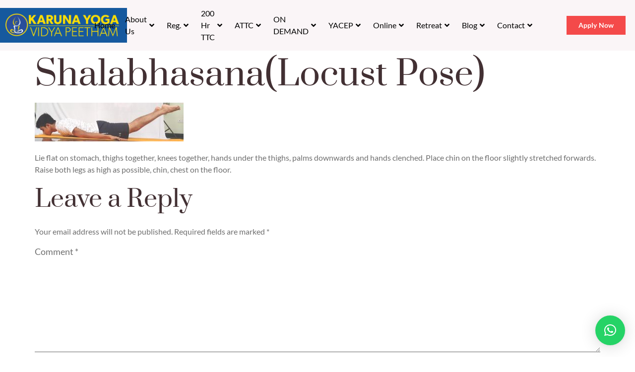

--- FILE ---
content_type: text/html; charset=UTF-8
request_url: https://karunayoga.in/shalabhasana/
body_size: 89919
content:
<!DOCTYPE html>
<html lang="en-US" prefix="og: http://ogp.me/ns# fb: http://ogp.me/ns/fb#">
<head>
	<meta charset="UTF-8" />
	<meta name="viewport" content="width=device-width, initial-scale=1" />
	<link rel="profile" href="http://gmpg.org/xfn/11" />
	<link rel="pingback" href="https://karunayoga.in/xmlrpc.php" />
	<meta name='robots' content='index, follow, max-image-preview:large, max-snippet:-1, max-video-preview:-1' />

	<!-- This site is optimized with the Yoast SEO plugin v25.3 - https://yoast.com/wordpress/plugins/seo/ -->
	<title>Shalabhasana(Locust Pose) - Karuna Yoga Vidya Peetham Bangalore</title>
	<link rel="canonical" href="https://karunayoga.in/shalabhasana/" />
	<meta property="og:locale" content="en_US" />
	<meta property="og:type" content="article" />
	<meta property="og:title" content="Shalabhasana(Locust Pose) - Karuna Yoga Vidya Peetham Bangalore" />
	<meta property="og:description" content="Lie flat on stomach, thighs together, knees together, hands under the thighs, palms downwards and hands clenched. Place chin on the floor slightly stretched forwards. Raise both legs as high as possible, chin, chest on the floor." />
	<meta property="og:url" content="https://karunayoga.in/shalabhasana/" />
	<meta property="og:site_name" content="Karuna Yoga Vidya Peetham Bangalore" />
	<meta property="article:published_time" content="2020-01-02T01:08:26+00:00" />
	<meta property="og:image" content="https://karunayoga.in/wp-content/uploads/2020/01/shalabasana.jpg" />
	<meta property="og:image:width" content="1024" />
	<meta property="og:image:height" content="266" />
	<meta property="og:image:type" content="image/jpeg" />
	<meta name="author" content="Karuna Yoga Vidya Peetham" />
	<meta name="twitter:card" content="summary_large_image" />
	<meta name="twitter:label1" content="Written by" />
	<meta name="twitter:data1" content="Karuna Yoga Vidya Peetham" />
	<script type="application/ld+json" class="yoast-schema-graph">{"@context":"https://schema.org","@graph":[{"@type":"Article","@id":"https://karunayoga.in/shalabhasana/#article","isPartOf":{"@id":"https://karunayoga.in/shalabhasana/"},"author":{"name":"Karuna Yoga Vidya Peetham","@id":"https://karunayoga.in/#/schema/person/ac3893c90701ed0a4510fd6ed2754352"},"headline":"Shalabhasana(Locust Pose)","datePublished":"2020-01-02T01:08:26+00:00","mainEntityOfPage":{"@id":"https://karunayoga.in/shalabhasana/"},"wordCount":40,"commentCount":0,"publisher":{"@id":"https://karunayoga.in/#organization"},"image":{"@id":"https://karunayoga.in/shalabhasana/#primaryimage"},"thumbnailUrl":"https://karunayoga.in/wp-content/uploads/2020/01/shalabasana.jpg","articleSection":["ASANA"],"inLanguage":"en-US","potentialAction":[{"@type":"CommentAction","name":"Comment","target":["https://karunayoga.in/shalabhasana/#respond"]}]},{"@type":"WebPage","@id":"https://karunayoga.in/shalabhasana/","url":"https://karunayoga.in/shalabhasana/","name":"Shalabhasana(Locust Pose) - Karuna Yoga Vidya Peetham Bangalore","isPartOf":{"@id":"https://karunayoga.in/#website"},"primaryImageOfPage":{"@id":"https://karunayoga.in/shalabhasana/#primaryimage"},"image":{"@id":"https://karunayoga.in/shalabhasana/#primaryimage"},"thumbnailUrl":"https://karunayoga.in/wp-content/uploads/2020/01/shalabasana.jpg","datePublished":"2020-01-02T01:08:26+00:00","breadcrumb":{"@id":"https://karunayoga.in/shalabhasana/#breadcrumb"},"inLanguage":"en-US","potentialAction":[{"@type":"ReadAction","target":["https://karunayoga.in/shalabhasana/"]}]},{"@type":"ImageObject","inLanguage":"en-US","@id":"https://karunayoga.in/shalabhasana/#primaryimage","url":"https://karunayoga.in/wp-content/uploads/2020/01/shalabasana.jpg","contentUrl":"https://karunayoga.in/wp-content/uploads/2020/01/shalabasana.jpg","width":1024,"height":266},{"@type":"BreadcrumbList","@id":"https://karunayoga.in/shalabhasana/#breadcrumb","itemListElement":[{"@type":"ListItem","position":1,"name":"Home","item":"https://karunayoga.in/"},{"@type":"ListItem","position":2,"name":"Shalabhasana(Locust Pose)"}]},{"@type":"WebSite","@id":"https://karunayoga.in/#website","url":"https://karunayoga.in/","name":"Karuna Yoga Vidya Peetham Bangalore","description":"Best Yoga Teacher Training Course and Certification in India","publisher":{"@id":"https://karunayoga.in/#organization"},"potentialAction":[{"@type":"SearchAction","target":{"@type":"EntryPoint","urlTemplate":"https://karunayoga.in/?s={search_term_string}"},"query-input":{"@type":"PropertyValueSpecification","valueRequired":true,"valueName":"search_term_string"}}],"inLanguage":"en-US"},{"@type":"Organization","@id":"https://karunayoga.in/#organization","name":"Karuna Yoga Vidya Peetham Bangalore","url":"https://karunayoga.in/","logo":{"@type":"ImageObject","inLanguage":"en-US","@id":"https://karunayoga.in/#/schema/logo/image/","url":"https://karunayoga.in/wp-content/uploads/2024/01/cropped-cropped-cropped-Karuna-yoga_Final_23112019-EDITED-01-1-1.png","contentUrl":"https://karunayoga.in/wp-content/uploads/2024/01/cropped-cropped-cropped-Karuna-yoga_Final_23112019-EDITED-01-1-1.png","width":511,"height":511,"caption":"Karuna Yoga Vidya Peetham Bangalore"},"image":{"@id":"https://karunayoga.in/#/schema/logo/image/"}},{"@type":"Person","@id":"https://karunayoga.in/#/schema/person/ac3893c90701ed0a4510fd6ed2754352","name":"Karuna Yoga Vidya Peetham","image":{"@type":"ImageObject","inLanguage":"en-US","@id":"https://karunayoga.in/#/schema/person/image/","url":"https://secure.gravatar.com/avatar/80a65a45cfc819688c9a225323737e8d8c7d925bb77af71e6257ce3d6e6a82d9?s=96&d=mm&r=g","contentUrl":"https://secure.gravatar.com/avatar/80a65a45cfc819688c9a225323737e8d8c7d925bb77af71e6257ce3d6e6a82d9?s=96&d=mm&r=g","caption":"Karuna Yoga Vidya Peetham"},"sameAs":["https://karunayoga.in"],"url":"https://karunayoga.in/author/asma/"}]}</script>
	<!-- / Yoast SEO plugin. -->


<link rel="alternate" type="application/rss+xml" title="Karuna Yoga Vidya Peetham Bangalore &raquo; Feed" href="https://karunayoga.in/feed/" />
<link rel="alternate" type="application/rss+xml" title="Karuna Yoga Vidya Peetham Bangalore &raquo; Comments Feed" href="https://karunayoga.in/comments/feed/" />
<link rel="alternate" type="application/rss+xml" title="Karuna Yoga Vidya Peetham Bangalore &raquo; Shalabhasana(Locust Pose) Comments Feed" href="https://karunayoga.in/shalabhasana/feed/" />
<link rel="alternate" title="oEmbed (JSON)" type="application/json+oembed" href="https://karunayoga.in/wp-json/oembed/1.0/embed?url=https%3A%2F%2Fkarunayoga.in%2Fshalabhasana%2F" />
<link rel="alternate" title="oEmbed (XML)" type="text/xml+oembed" href="https://karunayoga.in/wp-json/oembed/1.0/embed?url=https%3A%2F%2Fkarunayoga.in%2Fshalabhasana%2F&#038;format=xml" />
<style id='wp-img-auto-sizes-contain-inline-css'>
img:is([sizes=auto i],[sizes^="auto," i]){contain-intrinsic-size:3000px 1500px}
/*# sourceURL=wp-img-auto-sizes-contain-inline-css */
</style>
<link rel='stylesheet' id='rtbr-app-css' href='https://karunayoga.in/wp-content/plugins/business-reviews-wp/assets/css/app.min.css?ver=1.0.16' media='all' />
<link rel='stylesheet' id='hfe-widgets-style-css' href='https://karunayoga.in/wp-content/plugins/header-footer-elementor/inc/widgets-css/frontend.css?ver=2.4.1' media='all' />
<link rel='stylesheet' id='premium-addons-css' href='https://karunayoga.in/wp-content/plugins/premium-addons-for-elementor/assets/frontend/min-css/premium-addons.min.css?ver=4.11.13' media='all' />
<style id='wp-emoji-styles-inline-css'>

	img.wp-smiley, img.emoji {
		display: inline !important;
		border: none !important;
		box-shadow: none !important;
		height: 1em !important;
		width: 1em !important;
		margin: 0 0.07em !important;
		vertical-align: -0.1em !important;
		background: none !important;
		padding: 0 !important;
	}
/*# sourceURL=wp-emoji-styles-inline-css */
</style>
<link rel='stylesheet' id='wp-block-library-css' href='https://karunayoga.in/wp-includes/css/dist/block-library/style.min.css?ver=6.9' media='all' />
<style id='global-styles-inline-css'>
:root{--wp--preset--aspect-ratio--square: 1;--wp--preset--aspect-ratio--4-3: 4/3;--wp--preset--aspect-ratio--3-4: 3/4;--wp--preset--aspect-ratio--3-2: 3/2;--wp--preset--aspect-ratio--2-3: 2/3;--wp--preset--aspect-ratio--16-9: 16/9;--wp--preset--aspect-ratio--9-16: 9/16;--wp--preset--color--black: #000000;--wp--preset--color--cyan-bluish-gray: #abb8c3;--wp--preset--color--white: #ffffff;--wp--preset--color--pale-pink: #f78da7;--wp--preset--color--vivid-red: #cf2e2e;--wp--preset--color--luminous-vivid-orange: #ff6900;--wp--preset--color--luminous-vivid-amber: #fcb900;--wp--preset--color--light-green-cyan: #7bdcb5;--wp--preset--color--vivid-green-cyan: #00d084;--wp--preset--color--pale-cyan-blue: #8ed1fc;--wp--preset--color--vivid-cyan-blue: #0693e3;--wp--preset--color--vivid-purple: #9b51e0;--wp--preset--gradient--vivid-cyan-blue-to-vivid-purple: linear-gradient(135deg,rgb(6,147,227) 0%,rgb(155,81,224) 100%);--wp--preset--gradient--light-green-cyan-to-vivid-green-cyan: linear-gradient(135deg,rgb(122,220,180) 0%,rgb(0,208,130) 100%);--wp--preset--gradient--luminous-vivid-amber-to-luminous-vivid-orange: linear-gradient(135deg,rgb(252,185,0) 0%,rgb(255,105,0) 100%);--wp--preset--gradient--luminous-vivid-orange-to-vivid-red: linear-gradient(135deg,rgb(255,105,0) 0%,rgb(207,46,46) 100%);--wp--preset--gradient--very-light-gray-to-cyan-bluish-gray: linear-gradient(135deg,rgb(238,238,238) 0%,rgb(169,184,195) 100%);--wp--preset--gradient--cool-to-warm-spectrum: linear-gradient(135deg,rgb(74,234,220) 0%,rgb(151,120,209) 20%,rgb(207,42,186) 40%,rgb(238,44,130) 60%,rgb(251,105,98) 80%,rgb(254,248,76) 100%);--wp--preset--gradient--blush-light-purple: linear-gradient(135deg,rgb(255,206,236) 0%,rgb(152,150,240) 100%);--wp--preset--gradient--blush-bordeaux: linear-gradient(135deg,rgb(254,205,165) 0%,rgb(254,45,45) 50%,rgb(107,0,62) 100%);--wp--preset--gradient--luminous-dusk: linear-gradient(135deg,rgb(255,203,112) 0%,rgb(199,81,192) 50%,rgb(65,88,208) 100%);--wp--preset--gradient--pale-ocean: linear-gradient(135deg,rgb(255,245,203) 0%,rgb(182,227,212) 50%,rgb(51,167,181) 100%);--wp--preset--gradient--electric-grass: linear-gradient(135deg,rgb(202,248,128) 0%,rgb(113,206,126) 100%);--wp--preset--gradient--midnight: linear-gradient(135deg,rgb(2,3,129) 0%,rgb(40,116,252) 100%);--wp--preset--font-size--small: 13px;--wp--preset--font-size--medium: 20px;--wp--preset--font-size--large: 36px;--wp--preset--font-size--x-large: 42px;--wp--preset--spacing--20: 0.44rem;--wp--preset--spacing--30: 0.67rem;--wp--preset--spacing--40: 1rem;--wp--preset--spacing--50: 1.5rem;--wp--preset--spacing--60: 2.25rem;--wp--preset--spacing--70: 3.38rem;--wp--preset--spacing--80: 5.06rem;--wp--preset--shadow--natural: 6px 6px 9px rgba(0, 0, 0, 0.2);--wp--preset--shadow--deep: 12px 12px 50px rgba(0, 0, 0, 0.4);--wp--preset--shadow--sharp: 6px 6px 0px rgba(0, 0, 0, 0.2);--wp--preset--shadow--outlined: 6px 6px 0px -3px rgb(255, 255, 255), 6px 6px rgb(0, 0, 0);--wp--preset--shadow--crisp: 6px 6px 0px rgb(0, 0, 0);}:root { --wp--style--global--content-size: 800px;--wp--style--global--wide-size: 1200px; }:where(body) { margin: 0; }.wp-site-blocks > .alignleft { float: left; margin-right: 2em; }.wp-site-blocks > .alignright { float: right; margin-left: 2em; }.wp-site-blocks > .aligncenter { justify-content: center; margin-left: auto; margin-right: auto; }:where(.wp-site-blocks) > * { margin-block-start: 24px; margin-block-end: 0; }:where(.wp-site-blocks) > :first-child { margin-block-start: 0; }:where(.wp-site-blocks) > :last-child { margin-block-end: 0; }:root { --wp--style--block-gap: 24px; }:root :where(.is-layout-flow) > :first-child{margin-block-start: 0;}:root :where(.is-layout-flow) > :last-child{margin-block-end: 0;}:root :where(.is-layout-flow) > *{margin-block-start: 24px;margin-block-end: 0;}:root :where(.is-layout-constrained) > :first-child{margin-block-start: 0;}:root :where(.is-layout-constrained) > :last-child{margin-block-end: 0;}:root :where(.is-layout-constrained) > *{margin-block-start: 24px;margin-block-end: 0;}:root :where(.is-layout-flex){gap: 24px;}:root :where(.is-layout-grid){gap: 24px;}.is-layout-flow > .alignleft{float: left;margin-inline-start: 0;margin-inline-end: 2em;}.is-layout-flow > .alignright{float: right;margin-inline-start: 2em;margin-inline-end: 0;}.is-layout-flow > .aligncenter{margin-left: auto !important;margin-right: auto !important;}.is-layout-constrained > .alignleft{float: left;margin-inline-start: 0;margin-inline-end: 2em;}.is-layout-constrained > .alignright{float: right;margin-inline-start: 2em;margin-inline-end: 0;}.is-layout-constrained > .aligncenter{margin-left: auto !important;margin-right: auto !important;}.is-layout-constrained > :where(:not(.alignleft):not(.alignright):not(.alignfull)){max-width: var(--wp--style--global--content-size);margin-left: auto !important;margin-right: auto !important;}.is-layout-constrained > .alignwide{max-width: var(--wp--style--global--wide-size);}body .is-layout-flex{display: flex;}.is-layout-flex{flex-wrap: wrap;align-items: center;}.is-layout-flex > :is(*, div){margin: 0;}body .is-layout-grid{display: grid;}.is-layout-grid > :is(*, div){margin: 0;}body{padding-top: 0px;padding-right: 0px;padding-bottom: 0px;padding-left: 0px;}a:where(:not(.wp-element-button)){text-decoration: underline;}:root :where(.wp-element-button, .wp-block-button__link){background-color: #32373c;border-width: 0;color: #fff;font-family: inherit;font-size: inherit;font-style: inherit;font-weight: inherit;letter-spacing: inherit;line-height: inherit;padding-top: calc(0.667em + 2px);padding-right: calc(1.333em + 2px);padding-bottom: calc(0.667em + 2px);padding-left: calc(1.333em + 2px);text-decoration: none;text-transform: inherit;}.has-black-color{color: var(--wp--preset--color--black) !important;}.has-cyan-bluish-gray-color{color: var(--wp--preset--color--cyan-bluish-gray) !important;}.has-white-color{color: var(--wp--preset--color--white) !important;}.has-pale-pink-color{color: var(--wp--preset--color--pale-pink) !important;}.has-vivid-red-color{color: var(--wp--preset--color--vivid-red) !important;}.has-luminous-vivid-orange-color{color: var(--wp--preset--color--luminous-vivid-orange) !important;}.has-luminous-vivid-amber-color{color: var(--wp--preset--color--luminous-vivid-amber) !important;}.has-light-green-cyan-color{color: var(--wp--preset--color--light-green-cyan) !important;}.has-vivid-green-cyan-color{color: var(--wp--preset--color--vivid-green-cyan) !important;}.has-pale-cyan-blue-color{color: var(--wp--preset--color--pale-cyan-blue) !important;}.has-vivid-cyan-blue-color{color: var(--wp--preset--color--vivid-cyan-blue) !important;}.has-vivid-purple-color{color: var(--wp--preset--color--vivid-purple) !important;}.has-black-background-color{background-color: var(--wp--preset--color--black) !important;}.has-cyan-bluish-gray-background-color{background-color: var(--wp--preset--color--cyan-bluish-gray) !important;}.has-white-background-color{background-color: var(--wp--preset--color--white) !important;}.has-pale-pink-background-color{background-color: var(--wp--preset--color--pale-pink) !important;}.has-vivid-red-background-color{background-color: var(--wp--preset--color--vivid-red) !important;}.has-luminous-vivid-orange-background-color{background-color: var(--wp--preset--color--luminous-vivid-orange) !important;}.has-luminous-vivid-amber-background-color{background-color: var(--wp--preset--color--luminous-vivid-amber) !important;}.has-light-green-cyan-background-color{background-color: var(--wp--preset--color--light-green-cyan) !important;}.has-vivid-green-cyan-background-color{background-color: var(--wp--preset--color--vivid-green-cyan) !important;}.has-pale-cyan-blue-background-color{background-color: var(--wp--preset--color--pale-cyan-blue) !important;}.has-vivid-cyan-blue-background-color{background-color: var(--wp--preset--color--vivid-cyan-blue) !important;}.has-vivid-purple-background-color{background-color: var(--wp--preset--color--vivid-purple) !important;}.has-black-border-color{border-color: var(--wp--preset--color--black) !important;}.has-cyan-bluish-gray-border-color{border-color: var(--wp--preset--color--cyan-bluish-gray) !important;}.has-white-border-color{border-color: var(--wp--preset--color--white) !important;}.has-pale-pink-border-color{border-color: var(--wp--preset--color--pale-pink) !important;}.has-vivid-red-border-color{border-color: var(--wp--preset--color--vivid-red) !important;}.has-luminous-vivid-orange-border-color{border-color: var(--wp--preset--color--luminous-vivid-orange) !important;}.has-luminous-vivid-amber-border-color{border-color: var(--wp--preset--color--luminous-vivid-amber) !important;}.has-light-green-cyan-border-color{border-color: var(--wp--preset--color--light-green-cyan) !important;}.has-vivid-green-cyan-border-color{border-color: var(--wp--preset--color--vivid-green-cyan) !important;}.has-pale-cyan-blue-border-color{border-color: var(--wp--preset--color--pale-cyan-blue) !important;}.has-vivid-cyan-blue-border-color{border-color: var(--wp--preset--color--vivid-cyan-blue) !important;}.has-vivid-purple-border-color{border-color: var(--wp--preset--color--vivid-purple) !important;}.has-vivid-cyan-blue-to-vivid-purple-gradient-background{background: var(--wp--preset--gradient--vivid-cyan-blue-to-vivid-purple) !important;}.has-light-green-cyan-to-vivid-green-cyan-gradient-background{background: var(--wp--preset--gradient--light-green-cyan-to-vivid-green-cyan) !important;}.has-luminous-vivid-amber-to-luminous-vivid-orange-gradient-background{background: var(--wp--preset--gradient--luminous-vivid-amber-to-luminous-vivid-orange) !important;}.has-luminous-vivid-orange-to-vivid-red-gradient-background{background: var(--wp--preset--gradient--luminous-vivid-orange-to-vivid-red) !important;}.has-very-light-gray-to-cyan-bluish-gray-gradient-background{background: var(--wp--preset--gradient--very-light-gray-to-cyan-bluish-gray) !important;}.has-cool-to-warm-spectrum-gradient-background{background: var(--wp--preset--gradient--cool-to-warm-spectrum) !important;}.has-blush-light-purple-gradient-background{background: var(--wp--preset--gradient--blush-light-purple) !important;}.has-blush-bordeaux-gradient-background{background: var(--wp--preset--gradient--blush-bordeaux) !important;}.has-luminous-dusk-gradient-background{background: var(--wp--preset--gradient--luminous-dusk) !important;}.has-pale-ocean-gradient-background{background: var(--wp--preset--gradient--pale-ocean) !important;}.has-electric-grass-gradient-background{background: var(--wp--preset--gradient--electric-grass) !important;}.has-midnight-gradient-background{background: var(--wp--preset--gradient--midnight) !important;}.has-small-font-size{font-size: var(--wp--preset--font-size--small) !important;}.has-medium-font-size{font-size: var(--wp--preset--font-size--medium) !important;}.has-large-font-size{font-size: var(--wp--preset--font-size--large) !important;}.has-x-large-font-size{font-size: var(--wp--preset--font-size--x-large) !important;}
/*# sourceURL=global-styles-inline-css */
</style>

<link rel='stylesheet' id='google_business_reviews_rating_wp_css-css' href='https://karunayoga.in/wp-content/plugins/g-business-reviews-rating/wp/css/css.css?ver=6.9' media='all' />
<link rel='stylesheet' id='hfe-style-css' href='https://karunayoga.in/wp-content/plugins/header-footer-elementor/assets/css/header-footer-elementor.css?ver=2.4.1' media='all' />
<link rel='stylesheet' id='elementor-icons-css' href='https://karunayoga.in/wp-content/plugins/elementor/assets/lib/eicons/css/elementor-icons.min.css?ver=5.40.0' media='all' />
<link rel='stylesheet' id='elementor-frontend-css' href='https://karunayoga.in/wp-content/plugins/elementor/assets/css/frontend.min.css?ver=3.29.2' media='all' />
<link rel='stylesheet' id='elementor-post-8-css' href='https://karunayoga.in/wp-content/uploads/elementor/css/post-8.css?ver=1753123703' media='all' />
<link rel='stylesheet' id='elementor-pro-css' href='https://karunayoga.in/wp-content/plugins/elementor-pro/assets/css/frontend.min.css?ver=3.12.1' media='all' />
<link rel='stylesheet' id='elementor-post-141-css' href='https://karunayoga.in/wp-content/uploads/elementor/css/post-141.css?ver=1753123704' media='all' />
<link rel='stylesheet' id='elementor-post-143-css' href='https://karunayoga.in/wp-content/uploads/elementor/css/post-143.css?ver=1769013959' media='all' />
<link rel='stylesheet' id='hello-elementor-css' href='https://karunayoga.in/wp-content/themes/hello-elementor/assets/css/reset.css?ver=3.4.4' media='all' />
<link rel='stylesheet' id='hello-elementor-theme-style-css' href='https://karunayoga.in/wp-content/themes/hello-elementor/assets/css/theme.css?ver=3.4.4' media='all' />
<link rel='stylesheet' id='hello-elementor-header-footer-css' href='https://karunayoga.in/wp-content/themes/hello-elementor/assets/css/header-footer.css?ver=3.4.4' media='all' />
<link rel='stylesheet' id='elementor-post-51-css' href='https://karunayoga.in/wp-content/uploads/elementor/css/post-51.css?ver=1753123714' media='all' />
<link rel='stylesheet' id='elementor-post-17397-css' href='https://karunayoga.in/wp-content/uploads/elementor/css/post-17397.css?ver=1753123714' media='all' />
<link rel='stylesheet' id='elementor-post-15399-css' href='https://karunayoga.in/wp-content/uploads/elementor/css/post-15399.css?ver=1753123704' media='all' />
<link rel='stylesheet' id='qlwapp-frontend-css' href='https://karunayoga.in/wp-content/plugins/wp-whatsapp-chat/build/frontend/css/style.css?ver=7.7.1' media='all' />
<link rel='stylesheet' id='hfe-elementor-icons-css' href='https://karunayoga.in/wp-content/plugins/elementor/assets/lib/eicons/css/elementor-icons.min.css?ver=5.34.0' media='all' />
<link rel='stylesheet' id='hfe-icons-list-css' href='https://karunayoga.in/wp-content/plugins/elementor/assets/css/widget-icon-list.min.css?ver=3.24.3' media='all' />
<link rel='stylesheet' id='hfe-social-icons-css' href='https://karunayoga.in/wp-content/plugins/elementor/assets/css/widget-social-icons.min.css?ver=3.24.0' media='all' />
<link rel='stylesheet' id='hfe-social-share-icons-brands-css' href='https://karunayoga.in/wp-content/plugins/elementor/assets/lib/font-awesome/css/brands.css?ver=5.15.3' media='all' />
<link rel='stylesheet' id='hfe-social-share-icons-fontawesome-css' href='https://karunayoga.in/wp-content/plugins/elementor/assets/lib/font-awesome/css/fontawesome.css?ver=5.15.3' media='all' />
<link rel='stylesheet' id='hfe-nav-menu-icons-css' href='https://karunayoga.in/wp-content/plugins/elementor/assets/lib/font-awesome/css/solid.css?ver=5.15.3' media='all' />
<link rel='stylesheet' id='hfe-widget-blockquote-css' href='https://karunayoga.in/wp-content/plugins/elementor-pro/assets/css/widget-blockquote.min.css?ver=3.25.0' media='all' />
<link rel='stylesheet' id='hfe-mega-menu-css' href='https://karunayoga.in/wp-content/plugins/elementor-pro/assets/css/widget-mega-menu.min.css?ver=3.26.2' media='all' />
<link rel='stylesheet' id='hfe-nav-menu-widget-css' href='https://karunayoga.in/wp-content/plugins/elementor-pro/assets/css/widget-nav-menu.min.css?ver=3.26.0' media='all' />
<link rel='stylesheet' id='elementor-gf-local-prata-css' href='https://karunayoga.in/wp-content/uploads/elementor/google-fonts/css/prata.css?ver=1749832973' media='all' />
<link rel='stylesheet' id='elementor-gf-local-cormorantgaramond-css' href='https://karunayoga.in/wp-content/uploads/elementor/google-fonts/css/cormorantgaramond.css?ver=1749832976' media='all' />
<link rel='stylesheet' id='elementor-gf-local-lato-css' href='https://karunayoga.in/wp-content/uploads/elementor/google-fonts/css/lato.css?ver=1749832977' media='all' />
<link rel='stylesheet' id='elementor-icons-shared-0-css' href='https://karunayoga.in/wp-content/plugins/elementor/assets/lib/font-awesome/css/fontawesome.min.css?ver=5.15.3' media='all' />
<link rel='stylesheet' id='elementor-icons-fa-solid-css' href='https://karunayoga.in/wp-content/plugins/elementor/assets/lib/font-awesome/css/solid.min.css?ver=5.15.3' media='all' />
<link rel='stylesheet' id='elementor-icons-fa-brands-css' href='https://karunayoga.in/wp-content/plugins/elementor/assets/lib/font-awesome/css/brands.min.css?ver=5.15.3' media='all' />
<link rel='stylesheet' id='elementor-icons-fa-regular-css' href='https://karunayoga.in/wp-content/plugins/elementor/assets/lib/font-awesome/css/regular.min.css?ver=5.15.3' media='all' />
<script src="https://karunayoga.in/wp-includes/js/jquery/jquery.min.js?ver=3.7.1" id="jquery-core-js"></script>
<script src="https://karunayoga.in/wp-includes/js/jquery/jquery-migrate.min.js?ver=3.4.1" id="jquery-migrate-js"></script>
<script id="jquery-js-after">
!function($){"use strict";$(document).ready(function(){$(this).scrollTop()>100&&$(".hfe-scroll-to-top-wrap").removeClass("hfe-scroll-to-top-hide"),$(window).scroll(function(){$(this).scrollTop()<100?$(".hfe-scroll-to-top-wrap").fadeOut(300):$(".hfe-scroll-to-top-wrap").fadeIn(300)}),$(".hfe-scroll-to-top-wrap").on("click",function(){$("html, body").animate({scrollTop:0},300);return!1})})}(jQuery);
!function($){'use strict';$(document).ready(function(){var bar=$('.hfe-reading-progress-bar');if(!bar.length)return;$(window).on('scroll',function(){var s=$(window).scrollTop(),d=$(document).height()-$(window).height(),p=d? s/d*100:0;bar.css('width',p+'%')});});}(jQuery);
//# sourceURL=jquery-js-after
</script>
<script src="https://karunayoga.in/wp-content/plugins/g-business-reviews-rating/wp/js/js.js?ver=6.9" id="google_business_reviews_rating_wp_js-js"></script>
<link rel="https://api.w.org/" href="https://karunayoga.in/wp-json/" /><link rel="alternate" title="JSON" type="application/json" href="https://karunayoga.in/wp-json/wp/v2/posts/6581" /><link rel="EditURI" type="application/rsd+xml" title="RSD" href="https://karunayoga.in/xmlrpc.php?rsd" />
<meta name="generator" content="WordPress 6.9" />
<link rel='shortlink' href='https://karunayoga.in/?p=6581' />
<meta name="google-site-verification" content="_5kWa-ToAhQPuthTtTHVac6Q9UDIjJzoN8BLptK6ytk" />

<!-- Google tag (gtag.js) -->
<script async src="https://www.googletagmanager.com/gtag/js?id=G-XJ1VFE32N7"></script>
<script>
  window.dataLayer = window.dataLayer || [];
  function gtag(){dataLayer.push(arguments);}
  gtag('js', new Date());

  gtag('config', 'G-XJ1VFE32N7');
</script>
<meta name="generator" content="Elementor 3.29.2; features: additional_custom_breakpoints, e_local_google_fonts; settings: css_print_method-external, google_font-enabled, font_display-swap">
			<style>
				.e-con.e-parent:nth-of-type(n+4):not(.e-lazyloaded):not(.e-no-lazyload),
				.e-con.e-parent:nth-of-type(n+4):not(.e-lazyloaded):not(.e-no-lazyload) * {
					background-image: none !important;
				}
				@media screen and (max-height: 1024px) {
					.e-con.e-parent:nth-of-type(n+3):not(.e-lazyloaded):not(.e-no-lazyload),
					.e-con.e-parent:nth-of-type(n+3):not(.e-lazyloaded):not(.e-no-lazyload) * {
						background-image: none !important;
					}
				}
				@media screen and (max-height: 640px) {
					.e-con.e-parent:nth-of-type(n+2):not(.e-lazyloaded):not(.e-no-lazyload),
					.e-con.e-parent:nth-of-type(n+2):not(.e-lazyloaded):not(.e-no-lazyload) * {
						background-image: none !important;
					}
				}
			</style>
			<link rel="icon" href="https://karunayoga.in/wp-content/uploads/2024/01/cropped-cropped-Karuna-yoga_Final_23112019-EDITED-01-1-1-32x32.png" sizes="32x32" />
<link rel="icon" href="https://karunayoga.in/wp-content/uploads/2024/01/cropped-cropped-Karuna-yoga_Final_23112019-EDITED-01-1-1-192x192.png" sizes="192x192" />
<link rel="apple-touch-icon" href="https://karunayoga.in/wp-content/uploads/2024/01/cropped-cropped-Karuna-yoga_Final_23112019-EDITED-01-1-1-180x180.png" />
<meta name="msapplication-TileImage" content="https://karunayoga.in/wp-content/uploads/2024/01/cropped-cropped-Karuna-yoga_Final_23112019-EDITED-01-1-1-270x270.png" />
		<style id="wp-custom-css">
			h2.heading {
    font-size: 16px;
}		</style>
		
<!-- START - Open Graph and Twitter Card Tags 3.3.5 -->
 <!-- Facebook Open Graph -->
  <meta property="og:locale" content="en_US"/>
  <meta property="og:site_name" content="Karuna Yoga Vidya Peetham Bangalore"/>
  <meta property="og:title" content="Shalabhasana(Locust Pose)"/>
  <meta property="og:url" content="https://karunayoga.in/shalabhasana/"/>
  <meta property="og:type" content="article"/>
  <meta property="og:description" content="Lie flat on stomach, thighs together, knees together, hands under the thighs, palms downwards and hands clenched. Place chin on the floor slightly stretched forwards. Raise both legs as high as possible, chin, chest on the floor."/>
  <meta property="og:image" content="https://karunayoga.in/wp-content/uploads/2020/01/shalabasana.jpg"/>
  <meta property="og:image:url" content="https://karunayoga.in/wp-content/uploads/2020/01/shalabasana.jpg"/>
  <meta property="og:image:secure_url" content="https://karunayoga.in/wp-content/uploads/2020/01/shalabasana.jpg"/>
  <meta property="article:published_time" content="2020-01-02T01:08:26+00:00"/>
  <meta property="article:modified_time" content="2020-01-02T01:08:26+00:00" />
  <meta property="og:updated_time" content="2020-01-02T01:08:26+00:00" />
  <meta property="article:section" content="ASANA"/>
  <meta property="article:section" content="Uncategorized"/>
 <!-- Google+ / Schema.org -->
 <!-- Twitter Cards -->
  <meta name="twitter:title" content="Shalabhasana(Locust Pose)"/>
  <meta name="twitter:url" content="https://karunayoga.in/shalabhasana/"/>
  <meta name="twitter:description" content="Lie flat on stomach, thighs together, knees together, hands under the thighs, palms downwards and hands clenched. Place chin on the floor slightly stretched forwards. Raise both legs as high as possible, chin, chest on the floor."/>
  <meta name="twitter:image" content="https://karunayoga.in/wp-content/uploads/2020/01/shalabasana.jpg"/>
  <meta name="twitter:card" content="summary_large_image"/>
 <!-- SEO -->
 <!-- Misc. tags -->
 <!-- is_singular -->
<!-- END - Open Graph and Twitter Card Tags 3.3.5 -->
	
<style id="yellow-pencil">
/*
	The following CSS codes are created by the YellowPencil plugin.
	https://yellowpencil.waspthemes.com/
*/
@media (min-width:801px){.estp-tab-wrapper .estp-internal-link .estp-tab-element{width:121px !important;}}
</style><link rel='stylesheet' id='widget-image-css' href='https://karunayoga.in/wp-content/plugins/elementor/assets/css/widget-image.min.css?ver=3.29.2' media='all' />
<link rel='stylesheet' id='dashicons-css' href='https://karunayoga.in/wp-includes/css/dashicons.min.css?ver=6.9' media='all' />
<link rel='stylesheet' id='font-awesome-5-all-css' href='https://karunayoga.in/wp-content/plugins/elementor/assets/lib/font-awesome/css/all.min.css?ver=4.11.13' media='all' />
<link rel='stylesheet' id='elementor-post-20419-css' href='https://karunayoga.in/wp-content/uploads/elementor/css/post-20419.css?ver=1764166588' media='all' />
<link rel='stylesheet' id='widget-icon-list-css' href='https://karunayoga.in/wp-content/plugins/elementor/assets/css/widget-icon-list.min.css?ver=3.29.2' media='all' />
<link rel='stylesheet' id='elementor-post-24353-css' href='https://karunayoga.in/wp-content/uploads/elementor/css/post-24353.css?ver=1759348039' media='all' />
<link rel='stylesheet' id='elementor-post-17380-css' href='https://karunayoga.in/wp-content/uploads/elementor/css/post-17380.css?ver=1761074015' media='all' />
<link rel='stylesheet' id='elementor-post-17413-css' href='https://karunayoga.in/wp-content/uploads/elementor/css/post-17413.css?ver=1753123704' media='all' />
<link rel='stylesheet' id='widget-heading-css' href='https://karunayoga.in/wp-content/plugins/elementor/assets/css/widget-heading.min.css?ver=3.29.2' media='all' />
<link rel='stylesheet' id='elementor-post-25971-css' href='https://karunayoga.in/wp-content/uploads/elementor/css/post-25971.css?ver=1763897494' media='all' />
<link rel='stylesheet' id='elementor-post-26578-css' href='https://karunayoga.in/wp-content/uploads/elementor/css/post-26578.css?ver=1759170889' media='all' />
<link rel='stylesheet' id='elementor-post-17410-css' href='https://karunayoga.in/wp-content/uploads/elementor/css/post-17410.css?ver=1764167085' media='all' />
<link rel='stylesheet' id='swiper-css' href='https://karunayoga.in/wp-content/plugins/elementor/assets/lib/swiper/v8/css/swiper.min.css?ver=8.4.5' media='all' />
<link rel='stylesheet' id='e-swiper-css' href='https://karunayoga.in/wp-content/plugins/elementor/assets/css/conditionals/e-swiper.min.css?ver=3.29.2' media='all' />
<link rel='stylesheet' id='widget-social-icons-css' href='https://karunayoga.in/wp-content/plugins/elementor/assets/css/widget-social-icons.min.css?ver=3.29.2' media='all' />
<link rel='stylesheet' id='e-apple-webkit-css' href='https://karunayoga.in/wp-content/plugins/elementor/assets/css/conditionals/apple-webkit.min.css?ver=3.29.2' media='all' />
</head>

<body class="wp-singular post-template-default single single-post postid-6581 single-format-standard wp-custom-logo wp-embed-responsive wp-theme-hello-elementor non-logged-in ehf-header ehf-footer ehf-template-hello-elementor ehf-stylesheet-hello-elementor hello-elementor-default elementor-default elementor-kit-8">
<div id="page" class="hfeed site">

		<header id="masthead" itemscope="itemscope" itemtype="https://schema.org/WPHeader">
			<p class="main-title bhf-hidden" itemprop="headline"><a href="https://karunayoga.in" title="Karuna Yoga Vidya Peetham Bangalore" rel="home">Karuna Yoga Vidya Peetham Bangalore</a></p>
					<div data-elementor-type="wp-post" data-elementor-id="141" class="elementor elementor-141">
						<section class="elementor-section elementor-top-section elementor-element elementor-element-23f8cd5b elementor-section-content-middle elementor-section-full_width elementor-section-stretched elementor-section-height-default elementor-section-height-default" data-id="23f8cd5b" data-element_type="section" data-settings="{&quot;background_background&quot;:&quot;classic&quot;,&quot;stretch_section&quot;:&quot;section-stretched&quot;}">
						<div class="elementor-container elementor-column-gap-default">
					<div class="elementor-column elementor-col-33 elementor-top-column elementor-element elementor-element-f2a897d" data-id="f2a897d" data-element_type="column" data-settings="{&quot;background_background&quot;:&quot;classic&quot;}">
			<div class="elementor-widget-wrap elementor-element-populated">
						<div class="elementor-element elementor-element-34c3da2e elementor-widget elementor-widget-image" data-id="34c3da2e" data-element_type="widget" data-widget_type="image.default">
				<div class="elementor-widget-container">
															<img width="800" height="170" src="https://karunayoga.in/wp-content/uploads/2023/05/karun-yogalogo-6-x-5-2-1024x218.png" class="attachment-large size-large wp-image-159" alt="karuna yoga vidya peetham logo" srcset="https://karunayoga.in/wp-content/uploads/2023/05/karun-yogalogo-6-x-5-2-1024x218.png 1024w, https://karunayoga.in/wp-content/uploads/2023/05/karun-yogalogo-6-x-5-2-300x64.png 300w, https://karunayoga.in/wp-content/uploads/2023/05/karun-yogalogo-6-x-5-2-768x163.png 768w, https://karunayoga.in/wp-content/uploads/2023/05/karun-yogalogo-6-x-5-2-1536x326.png 1536w, https://karunayoga.in/wp-content/uploads/2023/05/karun-yogalogo-6-x-5-2-2048x435.png 2048w" sizes="(max-width: 800px) 100vw, 800px" />															</div>
				</div>
					</div>
		</div>
				<div class="elementor-column elementor-col-33 elementor-top-column elementor-element elementor-element-775300f5" data-id="775300f5" data-element_type="column">
			<div class="elementor-widget-wrap elementor-element-populated">
						<div class="elementor-element elementor-element-5431f21 premium-nav-hor premium-nav-none premium-ham-dropdown elementor-widget elementor-widget-premium-nav-menu" data-id="5431f21" data-element_type="widget" data-settings="{&quot;submenu_icon&quot;:{&quot;value&quot;:&quot;fas fa-angle-down&quot;,&quot;library&quot;:&quot;fa-solid&quot;},&quot;submenu_item_icon&quot;:{&quot;value&quot;:&quot;&quot;,&quot;library&quot;:&quot;&quot;}}" data-widget_type="premium-nav-menu.default">
				<div class="elementor-widget-container">
								<div data-settings="{&quot;breakpoint&quot;:1024,&quot;mobileLayout&quot;:&quot;dropdown&quot;,&quot;mainLayout&quot;:&quot;hor&quot;,&quot;stretchDropdown&quot;:false,&quot;hoverEffect&quot;:&quot;&quot;,&quot;submenuEvent&quot;:&quot;hover&quot;,&quot;submenuTrigger&quot;:&quot;item&quot;,&quot;closeAfterClick&quot;:false,&quot;renderMobileMenu&quot;:true}" class="premium-nav-widget-container premium-nav-pointer-none" style="visibility:hidden; opacity:0;">
				<div class="premium-ver-inner-container">
									<div class="premium-hamburger-toggle premium-mobile-menu-icon" role="button" aria-label="Toggle Menu">
						<span class="premium-toggle-text">
							<i aria-hidden="true" class="fas fa-bars"></i>Menu						</span>
						<span class="premium-toggle-close">
							<i aria-hidden="true" class="fas fa-times"></i>Close						</span>
					</div>
												<div class="premium-nav-menu-container premium-nav-default">
								<ul id="menu-karuna-yoga-1" class="premium-nav-menu premium-main-nav-menu"><li id="premium-nav-menu-item-474" class="menu-item menu-item-type-post_type menu-item-object-page menu-item-home premium-nav-menu-item"><a href="https://karunayoga.in/" class="premium-menu-link premium-menu-link-parent">Home</a></li>
<li id="premium-nav-menu-item-485" class="menu-item menu-item-type-post_type menu-item-object-page menu-item-has-children premium-nav-menu-item premium-mega-nav-item menu-item-has-children premium-mega-item-static" data-full-width="true"><a href="https://karunayoga.in/about-us-bangalore-india-karuna-yoga-vidya-peetham/" class="premium-menu-link premium-menu-link-parent">About Us<i class="fas fa-angle-down premium-dropdown-icon"></i></a>
<ul class="premium-sub-menu">
	<li id="premium-nav-menu-item-24542" class="menu-item menu-item-type-post_type menu-item-object-page premium-nav-menu-item premium-sub-menu-item"><a href="https://karunayoga.in/our-team/" class="premium-menu-link premium-sub-menu-link">Our Team</a></li>
	<li id="premium-nav-menu-item-15657" class="menu-item menu-item-type-post_type menu-item-object-page premium-nav-menu-item premium-sub-menu-item"><a href="https://karunayoga.in/what-is-karuna-yoga-karuna-yoga-vidya-peetham-bangalore-india/" class="premium-menu-link premium-sub-menu-link">What is Karuna Yoga?</a></li>
	<li id="premium-nav-menu-item-18584" class="menu-item menu-item-type-post_type menu-item-object-page premium-nav-menu-item premium-sub-menu-item"><a href="https://karunayoga.in/karuna-yoga-ashram-panjapalli-dharmapuri-tamilnadu/" class="premium-menu-link premium-sub-menu-link">Karuna Yoga</a></li>
	<li id="premium-nav-menu-item-23781" class="menu-item menu-item-type-post_type menu-item-object-page premium-nav-menu-item premium-sub-menu-item"><a href="https://karunayoga.in/dr-s-karuna-murthy/" class="premium-menu-link premium-sub-menu-link">Dr. S. Karuna Murthy</a></li>
	<li id="premium-nav-menu-item-15665" class="menu-item menu-item-type-post_type menu-item-object-page premium-nav-menu-item premium-sub-menu-item"><a href="https://karunayoga.in/medical-fitness-certificate/" class="premium-menu-link premium-sub-menu-link">Yoga Medical Fitness Certificate</a></li>
	<li id="premium-nav-menu-item-15639" class="menu-item menu-item-type-post_type menu-item-object-page premium-nav-menu-item premium-sub-menu-item"><a href="https://karunayoga.in/our-accreditation-with-yoga-alliance-bangalore-india-karuna-yoga-vidya-peetham/" class="premium-menu-link premium-sub-menu-link">Accreditation – Yoga Alliance USA</a></li>
	<li id="premium-nav-menu-item-15667" class="menu-item menu-item-type-post_type menu-item-object-page premium-nav-menu-item premium-sub-menu-item"><a href="https://karunayoga.in/yoga-project-work-ryt-200-hr-bangalore-india-karuna-yoga-vidya-peetham/" class="premium-menu-link premium-sub-menu-link">PROJECT WORK – TTC STUDENT’S</a></li>
	<li id="premium-nav-menu-item-15668" class="menu-item menu-item-type-post_type menu-item-object-page premium-nav-menu-item premium-sub-menu-item"><a href="https://karunayoga.in/yoga-question-and-answer-bangalore-india-karuna-yoga-vidya-peetham/" class="premium-menu-link premium-sub-menu-link">Yoga Question and Answer</a></li>
	<li id="premium-nav-menu-item-15669" class="menu-item menu-item-type-post_type menu-item-object-page premium-nav-menu-item premium-sub-menu-item"><a href="https://karunayoga.in/yoga-question-bank-bangalore-india-karuna-yoga-vidya-peetham/" class="premium-menu-link premium-sub-menu-link">Karuna Yoga Question Bank</a></li>
	<li id="premium-nav-menu-item-15670" class="menu-item menu-item-type-post_type menu-item-object-page premium-nav-menu-item premium-sub-menu-item"><a href="https://karunayoga.in/yoga-recommended-book-bangalore-india-karuna-yoga-vidya-peetham/" class="premium-menu-link premium-sub-menu-link">Yoga PDF Book Free Download –  Recommended Book</a></li>
	<li id="premium-nav-menu-item-15709" class="menu-item menu-item-type-post_type menu-item-object-page premium-nav-menu-item premium-sub-menu-item"><a href="https://karunayoga.in/asana-gallery-bangalore-india-karuna-yoga-vidya-peetham/" class="premium-menu-link premium-sub-menu-link">asana gallery</a></li>
	<li id="premium-nav-menu-item-15617" class="menu-item menu-item-type-post_type menu-item-object-page premium-nav-menu-item premium-sub-menu-item"><a href="https://karunayoga.in/how-to-affiliatewith-karuna-yoga-vidya-peetham-bangalore-india/" class="premium-menu-link premium-sub-menu-link">How to Affiliate with Karuna Yoga Vidya Peetham</a></li>
	<li id="premium-nav-menu-item-22701" class="menu-item menu-item-type-post_type menu-item-object-page premium-nav-menu-item premium-sub-menu-item"><a href="https://karunayoga.in/karuna-yoga-vidya-peetham/" class="premium-menu-link premium-sub-menu-link">KARUNA YOGA VIDYA PEETHAM</a></li>
	<li id="premium-nav-menu-item-20188" class="menu-item menu-item-type-post_type menu-item-object-page premium-nav-menu-item premium-sub-menu-item"><a href="https://karunayoga.in/travel-tips-to-bangalore-india/" class="premium-menu-link premium-sub-menu-link">Travel Tips to Bangalore, India</a></li>
	<li id="premium-nav-menu-item-15616" class="menu-item menu-item-type-post_type menu-item-object-page premium-nav-menu-item premium-sub-menu-item"><a href="https://karunayoga.in/google-review-yoga-teacher-training-course-bangalore-india-karuna-yoga-vidya-peetham/" class="premium-menu-link premium-sub-menu-link">Review</a></li>
	<li id="premium-nav-menu-item-15619" class="menu-item menu-item-type-post_type menu-item-object-page premium-nav-menu-item premium-sub-menu-item"><a href="https://karunayoga.in/how-to-register-with-yoga-alliance-step-by-step-instructions-for-teachers-bangalore-india-karuna-yoga-vidya-peetham/" class="premium-menu-link premium-sub-menu-link">How to Register with Yoga Alliance : Step-by-Step Instructions for Teachers</a></li>
	<li id="premium-nav-menu-item-15620" class="menu-item menu-item-type-post_type menu-item-object-page premium-nav-menu-item premium-sub-menu-item"><a href="https://karunayoga.in/managing-committee-karuna-yoga-vidya-peetham-bangalore-india/" class="premium-menu-link premium-sub-menu-link">Managing Committee</a></li>
	<li id="premium-nav-menu-item-15615" class="menu-item menu-item-type-post_type menu-item-object-page premium-nav-menu-item premium-sub-menu-item"><a href="https://karunayoga.in/founder-director-karuna-yoga-vidya-peetham-bangalore-india/" class="premium-menu-link premium-sub-menu-link">Founder &amp; Director</a></li>
	<li id="premium-nav-menu-item-16357" class="menu-item menu-item-type-post_type menu-item-object-page premium-nav-menu-item premium-sub-menu-item"><a href="https://karunayoga.in/student-assessment-bangalore-india-karuna-yoga-vidya-peetham/" class="premium-menu-link premium-sub-menu-link">Student Assessment – Teacher Training Certificate Course</a></li>
	<li id="premium-nav-menu-item-15618" class="menu-item menu-item-type-post_type menu-item-object-page premium-nav-menu-item premium-sub-menu-item"><a href="https://karunayoga.in/how-to-register-with-yoga-alliance-bangalore-india-karuna-yoga-vidya-peetham/" class="premium-menu-link premium-sub-menu-link">How to Register with Yoga Alliance</a></li>
	<li id="premium-nav-menu-item-15613" class="menu-item menu-item-type-post_type menu-item-object-page premium-nav-menu-item premium-sub-menu-item"><a href="https://karunayoga.in/yoga-faq-bangalore-india-karuna-yoga-vidya-peetham/" class="premium-menu-link premium-sub-menu-link">FAQ</a></li>
	<li id="premium-nav-menu-item-15642" class="menu-item menu-item-type-post_type menu-item-object-page premium-nav-menu-item premium-sub-menu-item"><a href="https://karunayoga.in/yoga-project-work-guidelines-bangalore-india-karuna-yoga-vidya-peetham/" class="premium-menu-link premium-sub-menu-link">Project Work – Guidelines</a></li>
	<li id="premium-nav-menu-item-17291" class="menu-item menu-item-type-post_type menu-item-object-page premium-nav-menu-item premium-sub-menu-item"><a href="https://karunayoga.in/associate-institutions-karuna-yoga-vidya-peetham-bangalore-india/" class="premium-menu-link premium-sub-menu-link">Associate Institutions</a></li>
	<li id="premium-nav-menu-item-17272" class="menu-item menu-item-type-post_type menu-item-object-page premium-nav-menu-item premium-sub-menu-item"><a href="https://karunayoga.in/karuna-yoga-vidya-peetham-bangalore-india/" class="premium-menu-link premium-sub-menu-link">Gallery</a></li>
</ul>
<div id="premium-mega-content-485" class="premium-mega-content-container" style="width:1170px"><style>.elementor-20419 .elementor-element.elementor-element-d0c065e:not(.elementor-motion-effects-element-type-background), .elementor-20419 .elementor-element.elementor-element-d0c065e > .elementor-motion-effects-container > .elementor-motion-effects-layer{background-color:transparent;background-image:linear-gradient(180deg, #FFFEFE 0%, #D5C6CA 100%);}.elementor-20419 .elementor-element.elementor-element-d0c065e:hover{background-color:transparent;background-image:linear-gradient(180deg, #FAF5F7 0%, #FAF5F7 100%);}.elementor-20419 .elementor-element.elementor-element-d0c065e{transition:background 0.3s, border 0.3s, border-radius 0.3s, box-shadow 0.3s;}.elementor-20419 .elementor-element.elementor-element-d0c065e > .elementor-background-overlay{transition:background 0.3s, border-radius 0.3s, opacity 0.3s;}.elementor-20419 .elementor-element.elementor-element-4e0aed2 .elementor-icon-list-icon i{transition:color 0.3s;}.elementor-20419 .elementor-element.elementor-element-4e0aed2 .elementor-icon-list-icon svg{transition:fill 0.3s;}.elementor-20419 .elementor-element.elementor-element-4e0aed2{--e-icon-list-icon-size:14px;--icon-vertical-offset:0px;}.elementor-20419 .elementor-element.elementor-element-4e0aed2 .elementor-icon-list-text{transition:color 0.3s;}.elementor-20419 .elementor-element.elementor-element-9f0b364 .elementor-icon-list-icon i{transition:color 0.3s;}.elementor-20419 .elementor-element.elementor-element-9f0b364 .elementor-icon-list-icon svg{transition:fill 0.3s;}.elementor-20419 .elementor-element.elementor-element-9f0b364{--e-icon-list-icon-size:14px;--icon-vertical-offset:0px;}.elementor-20419 .elementor-element.elementor-element-9f0b364 .elementor-icon-list-text{transition:color 0.3s;}.elementor-20419 .elementor-element.elementor-element-a4811fe .elementor-icon-list-icon i{transition:color 0.3s;}.elementor-20419 .elementor-element.elementor-element-a4811fe .elementor-icon-list-icon svg{transition:fill 0.3s;}.elementor-20419 .elementor-element.elementor-element-a4811fe{--e-icon-list-icon-size:14px;--icon-vertical-offset:0px;}.elementor-20419 .elementor-element.elementor-element-a4811fe .elementor-icon-list-text{transition:color 0.3s;}</style>		<div data-elementor-type="page" data-elementor-id="20419" class="elementor elementor-20419">
						<section class="elementor-section elementor-top-section elementor-element elementor-element-d0c065e elementor-section-boxed elementor-section-height-default elementor-section-height-default" data-id="d0c065e" data-element_type="section" data-settings="{&quot;background_background&quot;:&quot;gradient&quot;}">
						<div class="elementor-container elementor-column-gap-default">
					<div class="elementor-column elementor-col-33 elementor-top-column elementor-element elementor-element-27c866c" data-id="27c866c" data-element_type="column">
			<div class="elementor-widget-wrap elementor-element-populated">
						<div class="elementor-element elementor-element-4e0aed2 elementor-list-item-link-full_width elementor-widget elementor-widget-icon-list" data-id="4e0aed2" data-element_type="widget" data-widget_type="icon-list.default">
				<div class="elementor-widget-container">
							<ul class="elementor-icon-list-items">
							<li class="elementor-icon-list-item">
											<a href="https://karunayoga.in/about-us-bangalore-india-karuna-yoga-vidya-peetham/">

												<span class="elementor-icon-list-icon">
							<i aria-hidden="true" class="fas fa-check-circle"></i>						</span>
										<span class="elementor-icon-list-text">About Us</span>
											</a>
									</li>
								<li class="elementor-icon-list-item">
											<a href="https://karunayoga.in/our-team/">

												<span class="elementor-icon-list-icon">
							<i aria-hidden="true" class="fas fa-check-circle"></i>						</span>
										<span class="elementor-icon-list-text">Our Team</span>
											</a>
									</li>
								<li class="elementor-icon-list-item">
											<a href="https://karunayoga.in/what-is-karuna-yoga-karuna-yoga-vidya-peetham-bangalore-india/">

												<span class="elementor-icon-list-icon">
							<i aria-hidden="true" class="fas fa-check-circle"></i>						</span>
										<span class="elementor-icon-list-text">What is Karuna Yoga?</span>
											</a>
									</li>
								<li class="elementor-icon-list-item">
											<a href="https://karunayoga.in/karuna-yoga-ashram-panjapalli-dharmapuri-tamilnadu/">

												<span class="elementor-icon-list-icon">
							<i aria-hidden="true" class="fas fa-check-circle"></i>						</span>
										<span class="elementor-icon-list-text">KARUNA YOGA ACADEMY & RESEARCH  INSTITUTE</span>
											</a>
									</li>
								<li class="elementor-icon-list-item">
											<a href="https://karunayoga.in/dr-s-karuna-murthy/">

												<span class="elementor-icon-list-icon">
							<i aria-hidden="true" class="fas fa-check-circle"></i>						</span>
										<span class="elementor-icon-list-text">Dr. S. Karuna Murthy</span>
											</a>
									</li>
								<li class="elementor-icon-list-item">
											<a href="https://karunayoga.in/karuna-yoga-vidya-peetham/">

												<span class="elementor-icon-list-icon">
							<i aria-hidden="true" class="fas fa-check-circle"></i>						</span>
										<span class="elementor-icon-list-text">KARUNA YOGA VIDYA PEETHAM</span>
											</a>
									</li>
								<li class="elementor-icon-list-item">
											<a href="https://karunayoga.in/associate-institutions-karuna-yoga-vidya-peetham-bangalore-india/">

												<span class="elementor-icon-list-icon">
							<i aria-hidden="true" class="fas fa-check-circle"></i>						</span>
										<span class="elementor-icon-list-text">Associate Institutions</span>
											</a>
									</li>
						</ul>
						</div>
				</div>
					</div>
		</div>
				<div class="elementor-column elementor-col-33 elementor-top-column elementor-element elementor-element-3de0f05" data-id="3de0f05" data-element_type="column">
			<div class="elementor-widget-wrap elementor-element-populated">
						<div class="elementor-element elementor-element-9f0b364 elementor-list-item-link-full_width elementor-widget elementor-widget-icon-list" data-id="9f0b364" data-element_type="widget" data-widget_type="icon-list.default">
				<div class="elementor-widget-container">
							<ul class="elementor-icon-list-items">
							<li class="elementor-icon-list-item">
											<a href="https://karunayoga.in/our-accreditation-with-yoga-alliance-bangalore-india-karuna-yoga-vidya-peetham/">

												<span class="elementor-icon-list-icon">
							<i aria-hidden="true" class="fas fa-check-circle"></i>						</span>
										<span class="elementor-icon-list-text">Our Accreditation with Yoga Alliance</span>
											</a>
									</li>
								<li class="elementor-icon-list-item">
											<a href="https://karunayoga.in/how-to-affiliatewith-karuna-yoga-vidya-peetham-bangalore-india/">

												<span class="elementor-icon-list-icon">
							<i aria-hidden="true" class="fas fa-check-circle"></i>						</span>
										<span class="elementor-icon-list-text">How to Affiliate with US</span>
											</a>
									</li>
								<li class="elementor-icon-list-item">
											<a href="https://karunayoga.in/travel-tips-to-bangalore-india/">

												<span class="elementor-icon-list-icon">
							<i aria-hidden="true" class="fas fa-check-circle"></i>						</span>
										<span class="elementor-icon-list-text">Travel Tips to Bangalore, India</span>
											</a>
									</li>
								<li class="elementor-icon-list-item">
											<a href="https://karunayoga.in/google-review-yoga-teacher-training-course-bangalore-india-karuna-yoga-vidya-peetham/">

												<span class="elementor-icon-list-icon">
							<i aria-hidden="true" class="fas fa-check-circle"></i>						</span>
										<span class="elementor-icon-list-text">Review</span>
											</a>
									</li>
								<li class="elementor-icon-list-item">
											<a href="https://karunayoga.in/managing-committee-karuna-yoga-vidya-peetham-bangalore-india/">

												<span class="elementor-icon-list-icon">
							<i aria-hidden="true" class="fas fa-check-circle"></i>						</span>
										<span class="elementor-icon-list-text">Managing Committee</span>
											</a>
									</li>
								<li class="elementor-icon-list-item">
											<a href="https://karunayoga.in/founder-director-karuna-yoga-vidya-peetham-bangalore-india/">

												<span class="elementor-icon-list-icon">
							<i aria-hidden="true" class="fas fa-check-circle"></i>						</span>
										<span class="elementor-icon-list-text">Founder & Director</span>
											</a>
									</li>
								<li class="elementor-icon-list-item">
											<a href="https://karunayoga.in/yoga-faq-bangalore-india-karuna-yoga-vidya-peetham/">

												<span class="elementor-icon-list-icon">
							<i aria-hidden="true" class="fas fa-check-circle"></i>						</span>
										<span class="elementor-icon-list-text">FAQ</span>
											</a>
									</li>
								<li class="elementor-icon-list-item">
											<a href="https://karunayoga.in/how-to-register-with-yoga-alliance-step-by-step-instructions-for-teachers-bangalore-india-karuna-yoga-vidya-peetham/">

												<span class="elementor-icon-list-icon">
							<i aria-hidden="true" class="fas fa-check-circle"></i>						</span>
										<span class="elementor-icon-list-text">How to Register with Yoga Alliance</span>
											</a>
									</li>
						</ul>
						</div>
				</div>
					</div>
		</div>
				<div class="elementor-column elementor-col-33 elementor-top-column elementor-element elementor-element-e790fd6" data-id="e790fd6" data-element_type="column">
			<div class="elementor-widget-wrap elementor-element-populated">
						<div class="elementor-element elementor-element-a4811fe elementor-list-item-link-full_width elementor-widget elementor-widget-icon-list" data-id="a4811fe" data-element_type="widget" data-widget_type="icon-list.default">
				<div class="elementor-widget-container">
							<ul class="elementor-icon-list-items">
							<li class="elementor-icon-list-item">
											<a href="https://karunayoga.in/yoga-pdf-book-free-download/">

												<span class="elementor-icon-list-icon">
							<i aria-hidden="true" class="fas fa-check-circle"></i>						</span>
										<span class="elementor-icon-list-text">Yoga PDF Book Free Download</span>
											</a>
									</li>
								<li class="elementor-icon-list-item">
											<a href="https://karunayoga.in/medical-fitness-certificate/">

												<span class="elementor-icon-list-icon">
							<i aria-hidden="true" class="fas fa-check-circle"></i>						</span>
										<span class="elementor-icon-list-text">Yoga Medical Fitness Certificate</span>
											</a>
									</li>
								<li class="elementor-icon-list-item">
											<a href="https://karunayoga.in/yoga-project-work-ryt-200-hr-bangalore-india-karuna-yoga-vidya-peetham/">

												<span class="elementor-icon-list-icon">
							<i aria-hidden="true" class="fas fa-check-circle"></i>						</span>
										<span class="elementor-icon-list-text">PROJECT WORK – TTC STUDENT’S</span>
											</a>
									</li>
								<li class="elementor-icon-list-item">
											<a href="https://karunayoga.in/onlihttps://karunayoga.in/yoga-question-and-answer-bangalore-india-karuna-yoga-vidya-peetham/ne-pranayama-yoga-teacher-training-certificate-course-the-science-and-art-of-yogic-breathing/">

												<span class="elementor-icon-list-icon">
							<i aria-hidden="true" class="fas fa-check-circle"></i>						</span>
										<span class="elementor-icon-list-text">Yoga Question and Answer</span>
											</a>
									</li>
								<li class="elementor-icon-list-item">
											<a href="https://karunayoga.in/yoga-question-bank-bangalore-india-karuna-yoga-vidya-peetham/">

												<span class="elementor-icon-list-icon">
							<i aria-hidden="true" class="fas fa-check-circle"></i>						</span>
										<span class="elementor-icon-list-text">Karuna Yoga Question Bank</span>
											</a>
									</li>
								<li class="elementor-icon-list-item">
											<a href="https://karunayoga.in/asana-gallery-bangalore-india-karuna-yoga-vidya-peetham/">

												<span class="elementor-icon-list-icon">
							<i aria-hidden="true" class="fas fa-check-circle"></i>						</span>
										<span class="elementor-icon-list-text">Asana Gallery</span>
											</a>
									</li>
								<li class="elementor-icon-list-item">
											<a href="https://karunayoga.in/student-assessment-bangalore-india-karuna-yoga-vidya-peetham/">

												<span class="elementor-icon-list-icon">
							<i aria-hidden="true" class="fas fa-check-circle"></i>						</span>
										<span class="elementor-icon-list-text">Student Assessment – TTC</span>
											</a>
									</li>
								<li class="elementor-icon-list-item">
											<a href="https://karunayoga.in/karuna-yoga-vidya-peetham-bangalore-india/">

												<span class="elementor-icon-list-icon">
							<i aria-hidden="true" class="fas fa-check-circle"></i>						</span>
										<span class="elementor-icon-list-text">Gallery</span>
											</a>
									</li>
								<li class="elementor-icon-list-item">
											<a href="https://karunayoga.in/yoga-project-work-guidelines-bangalore-india-karuna-yoga-vidya-peetham/">

												<span class="elementor-icon-list-icon">
							<i aria-hidden="true" class="fas fa-check-circle"></i>						</span>
										<span class="elementor-icon-list-text">Project Work – Guidelines</span>
											</a>
									</li>
								<li class="elementor-icon-list-item">
											<a href="https://karunayoga.in/how-to-register-with-yoga-alliance-bangalore-india-karuna-yoga-vidya-peetham/">

												<span class="elementor-icon-list-icon">
							<i aria-hidden="true" class="fas fa-check-circle"></i>						</span>
										<span class="elementor-icon-list-text">How to Register with Yoga Alliance</span>
											</a>
									</li>
						</ul>
						</div>
				</div>
					</div>
		</div>
					</div>
		</section>
				</div>
		</div></li>
<li id="premium-nav-menu-item-23461" class="menu-item menu-item-type-post_type menu-item-object-page menu-item-has-children premium-nav-menu-item premium-mega-nav-item menu-item-has-children premium-mega-item-static" data-full-width="true"><a href="https://karunayoga.in/reg/" class="premium-menu-link premium-menu-link-parent">Reg.<i class="fas fa-angle-down premium-dropdown-icon"></i></a>
<ul class="premium-sub-menu">
	<li id="premium-nav-menu-item-25284" class="menu-item menu-item-type-post_type menu-item-object-page premium-nav-menu-item premium-sub-menu-item"><a href="https://karunayoga.in/payment-options/" class="premium-menu-link premium-sub-menu-link">Payment Options</a></li>
	<li id="premium-nav-menu-item-17823" class="menu-item menu-item-type-post_type menu-item-object-page premium-nav-menu-item premium-sub-menu-item"><a href="https://karunayoga.in/online-registration/" class="premium-menu-link premium-sub-menu-link">TTC  Registration</a></li>
	<li id="premium-nav-menu-item-25287" class="menu-item menu-item-type-post_type menu-item-object-page premium-nav-menu-item premium-sub-menu-item"><a href="https://karunayoga.in/registration-short-course/" class="premium-menu-link premium-sub-menu-link">Registration Short Course</a></li>
	<li id="premium-nav-menu-item-16239" class="menu-item menu-item-type-post_type menu-item-object-page premium-nav-menu-item premium-sub-menu-item"><a href="https://karunayoga.in/yoga-enquiry-form-bangalore-india-karuna-yoga-vidya-peetham/" class="premium-menu-link premium-sub-menu-link">Yoga Health Form</a></li>
	<li id="premium-nav-menu-item-15649" class="menu-item menu-item-type-post_type menu-item-object-page premium-nav-menu-item premium-sub-menu-item"><a href="https://karunayoga.in/terms-conditions/" class="premium-menu-link premium-sub-menu-link">Terms &amp; Conditions</a></li>
	<li id="premium-nav-menu-item-15606" class="menu-item menu-item-type-post_type menu-item-object-page premium-nav-menu-item premium-sub-menu-item"><a href="https://karunayoga.in/admission-process/" class="premium-menu-link premium-sub-menu-link">Admission Process</a></li>
	<li id="premium-nav-menu-item-15643" class="menu-item menu-item-type-post_type menu-item-object-page premium-nav-menu-item premium-sub-menu-item"><a href="https://karunayoga.in/cancellation-refund-policy/" class="premium-menu-link premium-sub-menu-link">Refund &#038; Cancellation Policy</a></li>
	<li id="premium-nav-menu-item-22537" class="menu-item menu-item-type-post_type menu-item-object-page premium-nav-menu-item premium-sub-menu-item"><a href="https://karunayoga.in/grievance-policy-karuna-yoga-vidya-peetham/" class="premium-menu-link premium-sub-menu-link">Grievance Policy – Karuna Yoga Vidya Peetham</a></li>
	<li id="premium-nav-menu-item-22535" class="menu-item menu-item-type-post_type menu-item-object-page premium-nav-menu-item premium-sub-menu-item"><a href="https://karunayoga.in/anti-harassment-sexual-misconduct-policy/" class="premium-menu-link premium-sub-menu-link">Anti-Harassment/Sexual Misconduct Policy</a></li>
	<li id="premium-nav-menu-item-22536" class="menu-item menu-item-type-post_type menu-item-object-page premium-nav-menu-item premium-sub-menu-item"><a href="https://karunayoga.in/code-of-conduct-karuna-yoga-vidya-peetham/" class="premium-menu-link premium-sub-menu-link">Code Of Conduct – Karuna Yoga Vidya Peetham</a></li>
	<li id="premium-nav-menu-item-15648" class="menu-item menu-item-type-post_type menu-item-object-page premium-nav-menu-item premium-sub-menu-item"><a href="https://karunayoga.in/rules-and-regulations/" class="premium-menu-link premium-sub-menu-link">Rules and Regulations</a></li>
	<li id="premium-nav-menu-item-15612" class="menu-item menu-item-type-post_type menu-item-object-page premium-nav-menu-item premium-sub-menu-item"><a href="https://karunayoga.in/eligibility-criteria/" class="premium-menu-link premium-sub-menu-link">Eligibility Criteria</a></li>
	<li id="premium-nav-menu-item-15644" class="menu-item menu-item-type-post_type menu-item-object-page premium-nav-menu-item premium-sub-menu-item"><a href="https://karunayoga.in/admission-rules-and-fees-rules-regulations/" class="premium-menu-link premium-sub-menu-link">Admission Rules and Regulations</a></li>
</ul>
<div id="premium-mega-content-23461" class="premium-mega-content-container" style="width:1170px"><style>.elementor-24353 .elementor-element.elementor-element-b59a3ff:not(.elementor-motion-effects-element-type-background), .elementor-24353 .elementor-element.elementor-element-b59a3ff > .elementor-motion-effects-container > .elementor-motion-effects-layer{background-color:transparent;background-image:linear-gradient(180deg, #FFFFFF 0%, #E9E9E9 100%);}.elementor-24353 .elementor-element.elementor-element-b59a3ff{transition:background 0.3s, border 0.3s, border-radius 0.3s, box-shadow 0.3s;}.elementor-24353 .elementor-element.elementor-element-b59a3ff > .elementor-background-overlay{transition:background 0.3s, border-radius 0.3s, opacity 0.3s;}.elementor-24353 .elementor-element.elementor-element-7139c22 .elementor-icon-list-icon i{transition:color 0.3s;}.elementor-24353 .elementor-element.elementor-element-7139c22 .elementor-icon-list-icon svg{transition:fill 0.3s;}.elementor-24353 .elementor-element.elementor-element-7139c22{--e-icon-list-icon-size:14px;--icon-vertical-offset:0px;}.elementor-24353 .elementor-element.elementor-element-7139c22 .elementor-icon-list-text{transition:color 0.3s;}.elementor-24353 .elementor-element.elementor-element-71b4a9f .elementor-icon-list-icon i{transition:color 0.3s;}.elementor-24353 .elementor-element.elementor-element-71b4a9f .elementor-icon-list-icon svg{transition:fill 0.3s;}.elementor-24353 .elementor-element.elementor-element-71b4a9f{--e-icon-list-icon-size:14px;--icon-vertical-offset:0px;}.elementor-24353 .elementor-element.elementor-element-71b4a9f .elementor-icon-list-text{transition:color 0.3s;}.elementor-24353 .elementor-element.elementor-element-f8eee75 .elementor-icon-list-icon i{transition:color 0.3s;}.elementor-24353 .elementor-element.elementor-element-f8eee75 .elementor-icon-list-icon svg{transition:fill 0.3s;}.elementor-24353 .elementor-element.elementor-element-f8eee75{--e-icon-list-icon-size:14px;--icon-vertical-offset:0px;}.elementor-24353 .elementor-element.elementor-element-f8eee75 .elementor-icon-list-text{transition:color 0.3s;}</style>		<div data-elementor-type="page" data-elementor-id="24353" class="elementor elementor-24353">
						<section class="elementor-section elementor-top-section elementor-element elementor-element-b59a3ff elementor-section-boxed elementor-section-height-default elementor-section-height-default" data-id="b59a3ff" data-element_type="section" data-settings="{&quot;background_background&quot;:&quot;gradient&quot;}">
						<div class="elementor-container elementor-column-gap-default">
					<div class="elementor-column elementor-col-33 elementor-top-column elementor-element elementor-element-16feb8d" data-id="16feb8d" data-element_type="column">
			<div class="elementor-widget-wrap elementor-element-populated">
						<div class="elementor-element elementor-element-7139c22 elementor-list-item-link-full_width elementor-widget elementor-widget-icon-list" data-id="7139c22" data-element_type="widget" data-widget_type="icon-list.default">
				<div class="elementor-widget-container">
							<ul class="elementor-icon-list-items">
							<li class="elementor-icon-list-item">
											<a href="https://karunayoga.in/online-registration/">

												<span class="elementor-icon-list-icon">
							<i aria-hidden="true" class="fas fa-check-circle"></i>						</span>
										<span class="elementor-icon-list-text">Online Registration Form </span>
											</a>
									</li>
								<li class="elementor-icon-list-item">
											<a href="https://karunayoga.in/payment-options/">

												<span class="elementor-icon-list-icon">
							<i aria-hidden="true" class="fas fa-check-circle"></i>						</span>
										<span class="elementor-icon-list-text">Payment Options</span>
											</a>
									</li>
								<li class="elementor-icon-list-item">
											<a href="https://karunayoga.in/medical-fitness-certificate/">

												<span class="elementor-icon-list-icon">
							<i aria-hidden="true" class="fas fa-check-circle"></i>						</span>
										<span class="elementor-icon-list-text">Yoga Medical Fitness Certificate</span>
											</a>
									</li>
								<li class="elementor-icon-list-item">
											<a href="https://karunayoga.in/our-accreditation-with-yoga-alliance-bangalore-india-karuna-yoga-vidya-peetham/">

												<span class="elementor-icon-list-icon">
							<i aria-hidden="true" class="fas fa-check-circle"></i>						</span>
										<span class="elementor-icon-list-text">Accreditation with Yoga Alliance</span>
											</a>
									</li>
								<li class="elementor-icon-list-item">
											<a href="https://karunayoga.in/google-review-yoga-teacher-training-course-bangalore-india-karuna-yoga-vidya-peetham/">

												<span class="elementor-icon-list-icon">
							<i aria-hidden="true" class="fas fa-check-circle"></i>						</span>
										<span class="elementor-icon-list-text">Review</span>
											</a>
									</li>
								<li class="elementor-icon-list-item">
											<a href="https://karunayoga.in/yoga-application-form/">

												<span class="elementor-icon-list-icon">
							<i aria-hidden="true" class="fas fa-check-circle"></i>						</span>
										<span class="elementor-icon-list-text">Yoga Application Form</span>
											</a>
									</li>
								<li class="elementor-icon-list-item">
											<a href="https://karunayoga.in/field-training-in-yoga-teacher-training/">

												<span class="elementor-icon-list-icon">
							<i aria-hidden="true" class="fas fa-check-circle"></i>						</span>
										<span class="elementor-icon-list-text">Field Training in Yoga Teacher Training</span>
											</a>
									</li>
								<li class="elementor-icon-list-item">
											<a href="https://karunayoga.in/contact-hours/">

												<span class="elementor-icon-list-icon">
							<i aria-hidden="true" class="fas fa-check-circle"></i>						</span>
										<span class="elementor-icon-list-text">Contact Hours (Yoga Teacher Training  )</span>
											</a>
									</li>
								<li class="elementor-icon-list-item">
											<a href="https://karunayoga.in/non-contact-hours/">

												<span class="elementor-icon-list-icon">
							<i aria-hidden="true" class="fas fa-check-circle"></i>						</span>
										<span class="elementor-icon-list-text"> Non-Contact Hours(Yoga Teacher Training)</span>
											</a>
									</li>
								<li class="elementor-icon-list-item">
											<a href="https://karunayoga.in/recommended-hotels-to-stay-in-bangalore/">

												<span class="elementor-icon-list-icon">
							<i aria-hidden="true" class="fas fa-check-circle"></i>						</span>
										<span class="elementor-icon-list-text">Recommended Hotels To Stay In Bangalore</span>
											</a>
									</li>
						</ul>
						</div>
				</div>
					</div>
		</div>
				<div class="elementor-column elementor-col-33 elementor-top-column elementor-element elementor-element-6e926ab" data-id="6e926ab" data-element_type="column">
			<div class="elementor-widget-wrap elementor-element-populated">
						<div class="elementor-element elementor-element-71b4a9f elementor-list-item-link-full_width elementor-widget elementor-widget-icon-list" data-id="71b4a9f" data-element_type="widget" data-widget_type="icon-list.default">
				<div class="elementor-widget-container">
							<ul class="elementor-icon-list-items">
							<li class="elementor-icon-list-item">
											<a href="https://karunayoga.in/terms-conditions/">

												<span class="elementor-icon-list-icon">
							<i aria-hidden="true" class="fas fa-check-circle"></i>						</span>
										<span class="elementor-icon-list-text">Terms & Conditions</span>
											</a>
									</li>
								<li class="elementor-icon-list-item">
											<a href="https://karunayoga.in/admission-process/">

												<span class="elementor-icon-list-icon">
							<i aria-hidden="true" class="fas fa-check-circle"></i>						</span>
										<span class="elementor-icon-list-text">Admission Process</span>
											</a>
									</li>
								<li class="elementor-icon-list-item">
											<a href="https://karunayoga.in/cancellation-refund-policy/">

												<span class="elementor-icon-list-icon">
							<i aria-hidden="true" class="fas fa-check-circle"></i>						</span>
										<span class="elementor-icon-list-text">Refund & Cancellation Policy</span>
											</a>
									</li>
								<li class="elementor-icon-list-item">
											<a href="https://karunayoga.in/grievance-policy-karuna-yoga-vidya-peetham/">

												<span class="elementor-icon-list-icon">
							<i aria-hidden="true" class="fas fa-check-circle"></i>						</span>
										<span class="elementor-icon-list-text">Grievance Policy</span>
											</a>
									</li>
								<li class="elementor-icon-list-item">
											<a href="https://karunayoga.in/anti-harassment-sexual-misconduct-policy/">

												<span class="elementor-icon-list-icon">
							<i aria-hidden="true" class="fas fa-check-circle"></i>						</span>
										<span class="elementor-icon-list-text">Anti-Harassment/Sexual Misconduct Policy</span>
											</a>
									</li>
								<li class="elementor-icon-list-item">
											<a href="https://karunayoga.in/code-of-conduct-karuna-yoga-vidya-peetham/">

												<span class="elementor-icon-list-icon">
							<i aria-hidden="true" class="fas fa-check-circle"></i>						</span>
										<span class="elementor-icon-list-text">Code Of Conduct</span>
											</a>
									</li>
						</ul>
						</div>
				</div>
					</div>
		</div>
				<div class="elementor-column elementor-col-33 elementor-top-column elementor-element elementor-element-49640a8" data-id="49640a8" data-element_type="column">
			<div class="elementor-widget-wrap elementor-element-populated">
						<div class="elementor-element elementor-element-f8eee75 elementor-list-item-link-full_width elementor-widget elementor-widget-icon-list" data-id="f8eee75" data-element_type="widget" data-widget_type="icon-list.default">
				<div class="elementor-widget-container">
							<ul class="elementor-icon-list-items">
							<li class="elementor-icon-list-item">
											<a href="https://karunayoga.in/rules-and-regulations/">

												<span class="elementor-icon-list-icon">
							<i aria-hidden="true" class="fas fa-check-circle"></i>						</span>
										<span class="elementor-icon-list-text">Rules and Regulations</span>
											</a>
									</li>
								<li class="elementor-icon-list-item">
											<a href="https://karunayoga.in/eligibility-criteria/">

												<span class="elementor-icon-list-icon">
							<i aria-hidden="true" class="fas fa-check-circle"></i>						</span>
										<span class="elementor-icon-list-text">Eligibility Criteria</span>
											</a>
									</li>
								<li class="elementor-icon-list-item">
											<a href="https://karunayoga.in/admission-rules-and-fees-rules-regulations/">

												<span class="elementor-icon-list-icon">
							<i aria-hidden="true" class="fas fa-check-circle"></i>						</span>
										<span class="elementor-icon-list-text">Admission Rules and Regulations</span>
											</a>
									</li>
								<li class="elementor-icon-list-item">
											<a href="https://karunayoga.in/yoga-faq-bangalore-india-karuna-yoga-vidya-peetham/">

												<span class="elementor-icon-list-icon">
							<i aria-hidden="true" class="fas fa-check-circle"></i>						</span>
										<span class="elementor-icon-list-text">FAQ</span>
											</a>
									</li>
								<li class="elementor-icon-list-item">
											<a href="https://karunayoga.in/yoga-enquiry-form-bangalore-india-karuna-yoga-vidya-peetham/">

												<span class="elementor-icon-list-icon">
							<i aria-hidden="true" class="fas fa-check-circle"></i>						</span>
										<span class="elementor-icon-list-text">Yoga Enquiry Form / Health Form</span>
											</a>
									</li>
								<li class="elementor-icon-list-item">
											<a href="https://karunayoga.in/yoga-project-work-ryt-200-hr-bangalore-india-karuna-yoga-vidya-peetham/">

												<span class="elementor-icon-list-icon">
							<i aria-hidden="true" class="fas fa-check-circle"></i>						</span>
										<span class="elementor-icon-list-text">PROJECT WORK - TTC STUDENT'S</span>
											</a>
									</li>
						</ul>
						</div>
				</div>
					</div>
		</div>
					</div>
		</section>
				</div>
		</div></li>
<li id="premium-nav-menu-item-23456" class="menu-item menu-item-type-post_type menu-item-object-page menu-item-has-children premium-nav-menu-item"><a href="https://karunayoga.in/ryt-200-hr-ttc/" class="premium-menu-link premium-menu-link-parent">200 Hr TTC<i class="fas fa-angle-down premium-dropdown-icon"></i></a>
<ul class="premium-sub-menu">
	<li id="premium-nav-menu-item-15003" class="menu-item menu-item-type-post_type menu-item-object-page premium-nav-menu-item premium-sub-menu-item"><a href="https://karunayoga.in/200-hour-yoga-teacher-training-in-bangalore-india/" class="premium-menu-link premium-sub-menu-link">Week-Day 200 Hr – Yoga TTC</a></li>
	<li id="premium-nav-menu-item-15833" class="menu-item menu-item-type-post_type menu-item-object-page premium-nav-menu-item premium-sub-menu-item"><a href="https://karunayoga.in/weekend-yoga-teacher-training-certificate-course-200-hr-bangalore-india/" class="premium-menu-link premium-sub-menu-link">Weekend 200 Hr – Yoga TTC</a></li>
	<li id="premium-nav-menu-item-15626" class="menu-item menu-item-type-post_type menu-item-object-page premium-nav-menu-item premium-sub-menu-item"><a href="https://karunayoga.in/one-month-yoga-teacher-training-course-bangalore/" class="premium-menu-link premium-sub-menu-link">One Month 200 Hr  Yoga TTC</a></li>
	<li id="premium-nav-menu-item-23468" class="menu-item menu-item-type-post_type menu-item-object-page premium-nav-menu-item premium-sub-menu-item"><a href="https://karunayoga.in/tailor-made-200-hr-yoga-ttc/" class="premium-menu-link premium-sub-menu-link">Tailor-Made 200 Hr Yoga TTC</a></li>
	<li id="premium-nav-menu-item-23467" class="menu-item menu-item-type-post_type menu-item-object-page premium-nav-menu-item premium-sub-menu-item"><a href="https://karunayoga.in/two-weeks-200-hr-yoga-ttc/" class="premium-menu-link premium-sub-menu-link">Two Weeks 200 Hr Yoga TTC</a></li>
	<li id="premium-nav-menu-item-25339" class="menu-item menu-item-type-post_type menu-item-object-page premium-nav-menu-item premium-sub-menu-item"><a href="https://karunayoga.in/300-hr-attc-yoga-teacher-training-certificate-course-bangalore-india/" class="premium-menu-link premium-sub-menu-link">Diploma in Yoga Teacher Training Certificate Course</a></li>
</ul>
</li>
<li id="premium-nav-menu-item-487" class="menu-item menu-item-type-post_type menu-item-object-page menu-item-has-children premium-nav-menu-item premium-mega-nav-item menu-item-has-children premium-mega-item-static"><a href="https://karunayoga.in/courses/" class="premium-menu-link premium-menu-link-parent">ATTC<i class="fas fa-angle-down premium-dropdown-icon"></i></a>
<ul class="premium-sub-menu">
	<li id="premium-nav-menu-item-15943" class="menu-item menu-item-type-post_type menu-item-object-page premium-nav-menu-item premium-sub-menu-item"><a href="https://karunayoga.in/yoga-foundation-certification-course-yfc-bangalore-india/" class="premium-menu-link premium-sub-menu-link">Yoga Foundation Certification Course (YFC) Level &#8211; 1</a></li>
	<li id="premium-nav-menu-item-15002" class="menu-item menu-item-type-post_type menu-item-object-page premium-nav-menu-item premium-sub-menu-item premium-mega-nav-item menu-item-has-children premium-mega-item-static"><a href="https://karunayoga.in/300-hr-attc-advance-yoga-teacher-training-certificate-course-bangalore-india/" class="premium-menu-link premium-sub-menu-link">RYT – 300 Hr Yoga ATTC Level &#8211; 2<i class="fas fa-angle-right premium-dropdown-icon"></i></a></li>
	<li id="premium-nav-menu-item-15001" class="menu-item menu-item-type-post_type menu-item-object-page premium-nav-menu-item premium-sub-menu-item"><a href="https://karunayoga.in/500-hr-advanced-multi-style-yoga-teacher-training-certificate-course-bangalore-india/" class="premium-menu-link premium-sub-menu-link">RYT – 500 Hr Yoga ATTC</a></li>
	<li id="premium-nav-menu-item-15000" class="menu-item menu-item-type-post_type menu-item-object-page premium-nav-menu-item premium-sub-menu-item"><a href="https://karunayoga.in/attc-800-hr-advanced-yoga-teacher-training-certificate-course-bangalore-india/" class="premium-menu-link premium-sub-menu-link">ATTC – 800 Hr Advanced Yoga Teacher Training Certificate Course, Bangalore, India.</a></li>
	<li id="premium-nav-menu-item-15653" class="menu-item menu-item-type-post_type menu-item-object-page menu-item-has-children premium-nav-menu-item premium-sub-menu-item has-pa-badge"><a href="https://karunayoga.in/100-hours-offline-online-yoga-teacher-training-course/" class="premium-menu-link premium-sub-menu-link">TTC – 100 Hr Yoga Teacher Training<i class="fas fa-angle-right premium-dropdown-icon"></i><span class="premium-sub-item-badge" style="color:#bada55; background-color:#bada55;">YUUI</span></a>
	<ul class="premium-sub-menu">
		<li id="premium-nav-menu-item-15579" class="menu-item menu-item-type-post_type menu-item-object-page premium-nav-menu-item premium-sub-menu-item"><a href="https://karunayoga.in/hatha-yoga-teacher-training-certificate-course-bangalore-india-2/" class="premium-menu-link premium-sub-menu-link">100 Hr –  Hatha Yoga Teacher Training</a></li>
		<li id="premium-nav-menu-item-15584" class="menu-item menu-item-type-post_type menu-item-object-page premium-nav-menu-item premium-sub-menu-item"><a href="https://karunayoga.in/yoga-therapy-teacher-training-certificate-course-bangalore-india-2/" class="premium-menu-link premium-sub-menu-link">100 Hr – Yoga Therapy Teacher Training  Course – Level – 1</a></li>
		<li id="premium-nav-menu-item-16210" class="menu-item menu-item-type-post_type menu-item-object-page premium-nav-menu-item premium-sub-menu-item"><a href="https://karunayoga.in/yoga-therapy-teacher-training-certificate-course-bangalore-india/" class="premium-menu-link premium-sub-menu-link">100 Hr – Yoga Therapy Teacher Training Course – Level – 2</a></li>
	</ul>
</li>
	<li id="premium-nav-menu-item-15593" class="menu-item menu-item-type-post_type menu-item-object-page menu-item-has-children premium-nav-menu-item premium-sub-menu-item premium-mega-nav-item menu-item-has-children premium-mega-item-static"><a href="https://karunayoga.in/50-hours-yoga-teacher-training-certificate-course-bangalore-india/" class="premium-menu-link premium-sub-menu-link">TTC – 50 Hr<i class="fas fa-angle-right premium-dropdown-icon"></i></a>
	<ul class="premium-sub-menu">
		<li id="premium-nav-menu-item-15595" class="menu-item menu-item-type-post_type menu-item-object-page premium-nav-menu-item premium-sub-menu-item"><a href="https://karunayoga.in/advanced-hatha-yoga-teacher-training-certificate-course-bangalore-india/" class="premium-menu-link premium-sub-menu-link">50 Hr – Advanced Hatha Yoga Teacher Training</a></li>
		<li id="premium-nav-menu-item-15597" class="menu-item menu-item-type-post_type menu-item-object-page premium-nav-menu-item premium-sub-menu-item"><a href="https://karunayoga.in/hatha-vinyasa-yoga-teacher-training-certificate-course-bangalore-india/" class="premium-menu-link premium-sub-menu-link">50 Hr – Hatha-Vinyasa Yoga Teacher Training</a></li>
		<li id="premium-nav-menu-item-15598" class="menu-item menu-item-type-post_type menu-item-object-page premium-nav-menu-item premium-sub-menu-item"><a href="https://karunayoga.in/restorative-yoga-teacher-training-certificate-course-bangalore-india/" class="premium-menu-link premium-sub-menu-link">50 Hr – Restorative Yoga Teacher Training</a></li>
		<li id="premium-nav-menu-item-15599" class="menu-item menu-item-type-post_type menu-item-object-page premium-nav-menu-item premium-sub-menu-item"><a href="https://karunayoga.in/vinyasa-yoga-teacher-training-certificate-course-bangalore-india/" class="premium-menu-link premium-sub-menu-link">50 Hr – Vinyasa Yoga Teacher Training</a></li>
		<li id="premium-nav-menu-item-15596" class="menu-item menu-item-type-post_type menu-item-object-page premium-nav-menu-item premium-sub-menu-item"><a href="https://karunayoga.in/50-hr-ashtanga-yoga-teacher-training-certificate-course-bangalore-india/" class="premium-menu-link premium-sub-menu-link">50 Hr – Ashtanga Yoga Teacher Training</a></li>
		<li id="premium-nav-menu-item-15601" class="menu-item menu-item-type-post_type menu-item-object-page premium-nav-menu-item premium-sub-menu-item"><a href="https://karunayoga.in/yin-yoga-teacher-training-certificate-course-bangalore-india/" class="premium-menu-link premium-sub-menu-link">50 Hr – Yin Yoga Teacher Training</a></li>
		<li id="premium-nav-menu-item-15600" class="menu-item menu-item-type-post_type menu-item-object-page premium-nav-menu-item premium-sub-menu-item"><a href="https://karunayoga.in/vinyasa-hatha-yoga-teacher-training-certificate-course-bangalore-india/" class="premium-menu-link premium-sub-menu-link">50 Hr – Vinyasa-Hatha Yoga Teacher Training</a></li>
	</ul>
</li>
	<li id="premium-nav-menu-item-15674" class="menu-item menu-item-type-post_type menu-item-object-page menu-item-has-children premium-nav-menu-item premium-sub-menu-item"><a href="https://karunayoga.in/yoga-therapy-teacher-training-certificate-course-bangalore-india-4/" class="premium-menu-link premium-sub-menu-link">Yoga Therapy Online/Offline<i class="fas fa-angle-right premium-dropdown-icon"></i></a>
	<ul class="premium-sub-menu">
		<li id="premium-nav-menu-item-15565" class="menu-item menu-item-type-post_type menu-item-object-page premium-nav-menu-item premium-sub-menu-item"><a href="https://karunayoga.in/yoga-for-anxiety-depression-teacher-training-certificate-course-bangalore-india/" class="premium-menu-link premium-sub-menu-link">Yoga for Anxiety &#038; Depression  Course</a></li>
		<li id="premium-nav-menu-item-15568" class="menu-item menu-item-type-post_type menu-item-object-page premium-nav-menu-item premium-sub-menu-item"><a href="https://karunayoga.in/yoga-for-gastro-intestinal-diseases-teacher-training-certificate-course-bangalore-india/" class="premium-menu-link premium-sub-menu-link">Yoga for Digestive System Certificate Course</a></li>
		<li id="premium-nav-menu-item-15566" class="menu-item menu-item-type-post_type menu-item-object-page premium-nav-menu-item premium-sub-menu-item"><a href="https://karunayoga.in/yoga-for-arthritis-teacher-training-certificate-course-bangalore-india/" class="premium-menu-link premium-sub-menu-link">Yoga for Arthritis  Course</a></li>
		<li id="premium-nav-menu-item-15570" class="menu-item menu-item-type-post_type menu-item-object-page premium-nav-menu-item premium-sub-menu-item"><a href="https://karunayoga.in/yoga-for-asthma-respiratory-disorder-teacher-training-certificate-course-bangalore-india/" class="premium-menu-link premium-sub-menu-link">50 Hrs – Yoga for Asthma &#038; Respiratory Disorder Teacher Training Certificate Course, Bangalore, India.</a></li>
		<li id="premium-nav-menu-item-15569" class="menu-item menu-item-type-post_type menu-item-object-page premium-nav-menu-item premium-sub-menu-item"><a href="https://karunayoga.in/yoga-for-hypertension-teacher-training-certificate-course-bangalore-india/" class="premium-menu-link premium-sub-menu-link">50 Hrs – Yoga for Hypertension Teacher Training Certificate Course, Bangalore, India.</a></li>
		<li id="premium-nav-menu-item-15638" class="menu-item menu-item-type-post_type menu-item-object-page premium-nav-menu-item premium-sub-menu-item"><a href="https://karunayoga.in/yoga-for-back-pain-teacher-training-certificate-course-bangalore-india/" class="premium-menu-link premium-sub-menu-link">50 Hrs – Yoga for Back Pain Teacher Training Certificate Course, Bangalore, India.</a></li>
	</ul>
</li>
</ul>
<div id="premium-mega-content-487" class="premium-mega-content-container" style="width:1170px"><style>.elementor-17380 .elementor-element.elementor-element-73fc58f1:not(.elementor-motion-effects-element-type-background), .elementor-17380 .elementor-element.elementor-element-73fc58f1 > .elementor-motion-effects-container > .elementor-motion-effects-layer{background-color:#FAF5F7;}.elementor-17380 .elementor-element.elementor-element-73fc58f1{overflow:hidden;transition:background 0.3s, border 0.3s, border-radius 0.3s, box-shadow 0.3s;padding:2em 0em 2em 0em;}.elementor-17380 .elementor-element.elementor-element-73fc58f1, .elementor-17380 .elementor-element.elementor-element-73fc58f1 > .elementor-background-overlay{border-radius:20px 20px 20px 20px;}.elementor-17380 .elementor-element.elementor-element-73fc58f1 > .elementor-background-overlay{transition:background 0.3s, border-radius 0.3s, opacity 0.3s;}.elementor-17380 .elementor-element.elementor-element-401d4196 > .elementor-element-populated{margin:0px 0px 0px 0px;--e-column-margin-right:0px;--e-column-margin-left:0px;}.elementor-17380 .elementor-element.elementor-element-c09cbc9 .elementor-icon-list-items:not(.elementor-inline-items) .elementor-icon-list-item:not(:last-child){padding-bottom:calc(22px/2);}.elementor-17380 .elementor-element.elementor-element-c09cbc9 .elementor-icon-list-items:not(.elementor-inline-items) .elementor-icon-list-item:not(:first-child){margin-top:calc(22px/2);}.elementor-17380 .elementor-element.elementor-element-c09cbc9 .elementor-icon-list-items.elementor-inline-items .elementor-icon-list-item{margin-right:calc(22px/2);margin-left:calc(22px/2);}.elementor-17380 .elementor-element.elementor-element-c09cbc9 .elementor-icon-list-items.elementor-inline-items{margin-right:calc(-22px/2);margin-left:calc(-22px/2);}body.rtl .elementor-17380 .elementor-element.elementor-element-c09cbc9 .elementor-icon-list-items.elementor-inline-items .elementor-icon-list-item:after{left:calc(-22px/2);}body:not(.rtl) .elementor-17380 .elementor-element.elementor-element-c09cbc9 .elementor-icon-list-items.elementor-inline-items .elementor-icon-list-item:after{right:calc(-22px/2);}.elementor-17380 .elementor-element.elementor-element-c09cbc9 .elementor-icon-list-icon i{color:#F44A4A;transition:color 0.3s;}.elementor-17380 .elementor-element.elementor-element-c09cbc9 .elementor-icon-list-icon svg{fill:#F44A4A;transition:fill 0.3s;}.elementor-17380 .elementor-element.elementor-element-c09cbc9{--e-icon-list-icon-size:14px;--icon-vertical-offset:0px;}.elementor-17380 .elementor-element.elementor-element-c09cbc9 .elementor-icon-list-text{color:#666666;transition:color 0.3s;}.elementor-17380 .elementor-element.elementor-element-c09cbc9 .elementor-icon-list-item:hover .elementor-icon-list-text{color:#F44A4A;}.elementor-17380 .elementor-element.elementor-element-30ff41e .elementor-icon-list-items:not(.elementor-inline-items) .elementor-icon-list-item:not(:last-child){padding-bottom:calc(22px/2);}.elementor-17380 .elementor-element.elementor-element-30ff41e .elementor-icon-list-items:not(.elementor-inline-items) .elementor-icon-list-item:not(:first-child){margin-top:calc(22px/2);}.elementor-17380 .elementor-element.elementor-element-30ff41e .elementor-icon-list-items.elementor-inline-items .elementor-icon-list-item{margin-right:calc(22px/2);margin-left:calc(22px/2);}.elementor-17380 .elementor-element.elementor-element-30ff41e .elementor-icon-list-items.elementor-inline-items{margin-right:calc(-22px/2);margin-left:calc(-22px/2);}body.rtl .elementor-17380 .elementor-element.elementor-element-30ff41e .elementor-icon-list-items.elementor-inline-items .elementor-icon-list-item:after{left:calc(-22px/2);}body:not(.rtl) .elementor-17380 .elementor-element.elementor-element-30ff41e .elementor-icon-list-items.elementor-inline-items .elementor-icon-list-item:after{right:calc(-22px/2);}.elementor-17380 .elementor-element.elementor-element-30ff41e .elementor-icon-list-icon i{color:#F44A4A;transition:color 0.3s;}.elementor-17380 .elementor-element.elementor-element-30ff41e .elementor-icon-list-icon svg{fill:#F44A4A;transition:fill 0.3s;}.elementor-17380 .elementor-element.elementor-element-30ff41e{--e-icon-list-icon-size:14px;--icon-vertical-offset:0px;}.elementor-17380 .elementor-element.elementor-element-30ff41e .elementor-icon-list-text{color:#666666;transition:color 0.3s;}.elementor-17380 .elementor-element.elementor-element-30ff41e .elementor-icon-list-item:hover .elementor-icon-list-text{color:#F44A4A;}.elementor-17380 .elementor-element.elementor-element-2d3d54d > .elementor-element-populated{margin:0px 0px 0px 0px;--e-column-margin-right:0px;--e-column-margin-left:0px;}.elementor-17380 .elementor-element.elementor-element-8562e01 .elementor-icon-list-items:not(.elementor-inline-items) .elementor-icon-list-item:not(:last-child){padding-bottom:calc(22px/2);}.elementor-17380 .elementor-element.elementor-element-8562e01 .elementor-icon-list-items:not(.elementor-inline-items) .elementor-icon-list-item:not(:first-child){margin-top:calc(22px/2);}.elementor-17380 .elementor-element.elementor-element-8562e01 .elementor-icon-list-items.elementor-inline-items .elementor-icon-list-item{margin-right:calc(22px/2);margin-left:calc(22px/2);}.elementor-17380 .elementor-element.elementor-element-8562e01 .elementor-icon-list-items.elementor-inline-items{margin-right:calc(-22px/2);margin-left:calc(-22px/2);}body.rtl .elementor-17380 .elementor-element.elementor-element-8562e01 .elementor-icon-list-items.elementor-inline-items .elementor-icon-list-item:after{left:calc(-22px/2);}body:not(.rtl) .elementor-17380 .elementor-element.elementor-element-8562e01 .elementor-icon-list-items.elementor-inline-items .elementor-icon-list-item:after{right:calc(-22px/2);}.elementor-17380 .elementor-element.elementor-element-8562e01 .elementor-icon-list-icon i{color:#F44A4A;transition:color 0.3s;}.elementor-17380 .elementor-element.elementor-element-8562e01 .elementor-icon-list-icon svg{fill:#F44A4A;transition:fill 0.3s;}.elementor-17380 .elementor-element.elementor-element-8562e01{--e-icon-list-icon-size:14px;--icon-vertical-offset:0px;}.elementor-17380 .elementor-element.elementor-element-8562e01 .elementor-icon-list-text{color:#666666;transition:color 0.3s;}.elementor-17380 .elementor-element.elementor-element-8562e01 .elementor-icon-list-item:hover .elementor-icon-list-text{color:#F44A4A;}.elementor-17380 .elementor-element.elementor-element-c485c0a > .elementor-element-populated{margin:0px 0px 0px 0px;--e-column-margin-right:0px;--e-column-margin-left:0px;}.elementor-17380 .elementor-element.elementor-element-1cf8e5c .elementor-icon-list-items:not(.elementor-inline-items) .elementor-icon-list-item:not(:last-child){padding-bottom:calc(22px/2);}.elementor-17380 .elementor-element.elementor-element-1cf8e5c .elementor-icon-list-items:not(.elementor-inline-items) .elementor-icon-list-item:not(:first-child){margin-top:calc(22px/2);}.elementor-17380 .elementor-element.elementor-element-1cf8e5c .elementor-icon-list-items.elementor-inline-items .elementor-icon-list-item{margin-right:calc(22px/2);margin-left:calc(22px/2);}.elementor-17380 .elementor-element.elementor-element-1cf8e5c .elementor-icon-list-items.elementor-inline-items{margin-right:calc(-22px/2);margin-left:calc(-22px/2);}body.rtl .elementor-17380 .elementor-element.elementor-element-1cf8e5c .elementor-icon-list-items.elementor-inline-items .elementor-icon-list-item:after{left:calc(-22px/2);}body:not(.rtl) .elementor-17380 .elementor-element.elementor-element-1cf8e5c .elementor-icon-list-items.elementor-inline-items .elementor-icon-list-item:after{right:calc(-22px/2);}.elementor-17380 .elementor-element.elementor-element-1cf8e5c .elementor-icon-list-icon i{color:#F44A4A;transition:color 0.3s;}.elementor-17380 .elementor-element.elementor-element-1cf8e5c .elementor-icon-list-icon svg{fill:#F44A4A;transition:fill 0.3s;}.elementor-17380 .elementor-element.elementor-element-1cf8e5c{--e-icon-list-icon-size:14px;--icon-vertical-offset:0px;}.elementor-17380 .elementor-element.elementor-element-1cf8e5c .elementor-icon-list-text{color:#666666;transition:color 0.3s;}.elementor-17380 .elementor-element.elementor-element-1cf8e5c .elementor-icon-list-item:hover .elementor-icon-list-text{color:#F44A4A;}.elementor-17380 .elementor-element.elementor-element-469ed04 > .elementor-element-populated{margin:0px 0px 0px 0px;--e-column-margin-right:0px;--e-column-margin-left:0px;}.elementor-17380 .elementor-element.elementor-element-76bffc3 .elementor-icon-list-items:not(.elementor-inline-items) .elementor-icon-list-item:not(:last-child){padding-bottom:calc(22px/2);}.elementor-17380 .elementor-element.elementor-element-76bffc3 .elementor-icon-list-items:not(.elementor-inline-items) .elementor-icon-list-item:not(:first-child){margin-top:calc(22px/2);}.elementor-17380 .elementor-element.elementor-element-76bffc3 .elementor-icon-list-items.elementor-inline-items .elementor-icon-list-item{margin-right:calc(22px/2);margin-left:calc(22px/2);}.elementor-17380 .elementor-element.elementor-element-76bffc3 .elementor-icon-list-items.elementor-inline-items{margin-right:calc(-22px/2);margin-left:calc(-22px/2);}body.rtl .elementor-17380 .elementor-element.elementor-element-76bffc3 .elementor-icon-list-items.elementor-inline-items .elementor-icon-list-item:after{left:calc(-22px/2);}body:not(.rtl) .elementor-17380 .elementor-element.elementor-element-76bffc3 .elementor-icon-list-items.elementor-inline-items .elementor-icon-list-item:after{right:calc(-22px/2);}.elementor-17380 .elementor-element.elementor-element-76bffc3 .elementor-icon-list-icon i{color:#F44A4A;transition:color 0.3s;}.elementor-17380 .elementor-element.elementor-element-76bffc3 .elementor-icon-list-icon svg{fill:#F44A4A;transition:fill 0.3s;}.elementor-17380 .elementor-element.elementor-element-76bffc3{--e-icon-list-icon-size:14px;--icon-vertical-offset:0px;}.elementor-17380 .elementor-element.elementor-element-76bffc3 .elementor-icon-list-text{color:#666666;transition:color 0.3s;}.elementor-17380 .elementor-element.elementor-element-76bffc3 .elementor-icon-list-item:hover .elementor-icon-list-text{color:#F44A4A;}@media(max-width:1024px){.elementor-17380 .elementor-element.elementor-element-401d4196 > .elementor-element-populated{margin:40px 0px 0px 20px;--e-column-margin-right:0px;--e-column-margin-left:20px;}.elementor-17380 .elementor-element.elementor-element-2d3d54d > .elementor-element-populated{margin:40px 0px 0px 20px;--e-column-margin-right:0px;--e-column-margin-left:20px;}.elementor-17380 .elementor-element.elementor-element-c485c0a > .elementor-element-populated{margin:40px 0px 0px 20px;--e-column-margin-right:0px;--e-column-margin-left:20px;}.elementor-17380 .elementor-element.elementor-element-469ed04 > .elementor-element-populated{margin:40px 0px 0px 20px;--e-column-margin-right:0px;--e-column-margin-left:20px;}}@media(max-width:1024px) and (min-width:768px){.elementor-17380 .elementor-element.elementor-element-401d4196{width:30%;}.elementor-17380 .elementor-element.elementor-element-2d3d54d{width:30%;}.elementor-17380 .elementor-element.elementor-element-c485c0a{width:30%;}.elementor-17380 .elementor-element.elementor-element-469ed04{width:30%;}}@media(max-width:767px){.elementor-17380 .elementor-element.elementor-element-401d4196.elementor-column > .elementor-widget-wrap{justify-content:center;}.elementor-17380 .elementor-element.elementor-element-401d4196 > .elementor-element-populated{margin:20px 10px 20px 10px;--e-column-margin-right:10px;--e-column-margin-left:10px;}.elementor-17380 .elementor-element.elementor-element-2d3d54d.elementor-column > .elementor-widget-wrap{justify-content:center;}.elementor-17380 .elementor-element.elementor-element-2d3d54d > .elementor-element-populated{margin:20px 10px 20px 10px;--e-column-margin-right:10px;--e-column-margin-left:10px;}.elementor-17380 .elementor-element.elementor-element-c485c0a.elementor-column > .elementor-widget-wrap{justify-content:center;}.elementor-17380 .elementor-element.elementor-element-c485c0a > .elementor-element-populated{margin:20px 10px 20px 10px;--e-column-margin-right:10px;--e-column-margin-left:10px;}.elementor-17380 .elementor-element.elementor-element-469ed04.elementor-column > .elementor-widget-wrap{justify-content:center;}.elementor-17380 .elementor-element.elementor-element-469ed04 > .elementor-element-populated{margin:20px 10px 20px 10px;--e-column-margin-right:10px;--e-column-margin-left:10px;}}</style>		<div data-elementor-type="page" data-elementor-id="17380" class="elementor elementor-17380">
						<section class="elementor-section elementor-top-section elementor-element elementor-element-73fc58f1 elementor-section-boxed elementor-section-height-default elementor-section-height-default" data-id="73fc58f1" data-element_type="section" data-settings="{&quot;background_background&quot;:&quot;classic&quot;}">
						<div class="elementor-container elementor-column-gap-default">
					<div class="elementor-column elementor-col-25 elementor-top-column elementor-element elementor-element-401d4196" data-id="401d4196" data-element_type="column">
			<div class="elementor-widget-wrap elementor-element-populated">
						<div class="elementor-element elementor-element-c09cbc9 elementor-mobile-align-center elementor-icon-list--layout-inline elementor-list-item-link-full_width elementor-widget elementor-widget-icon-list" data-id="c09cbc9" data-element_type="widget" data-widget_type="icon-list.default">
				<div class="elementor-widget-container">
							<ul class="elementor-icon-list-items elementor-inline-items">
							<li class="elementor-icon-list-item elementor-inline-item">
											<a href="https://karunayoga.in/ttc-200-hr-level-1/">

												<span class="elementor-icon-list-icon">
							<i aria-hidden="true" class="fas fa-check-circle"></i>						</span>
										<span class="elementor-icon-list-text">Yoga Foundation TTC  (YFC)</span>
											</a>
									</li>
								<li class="elementor-icon-list-item elementor-inline-item">
											<a href="https://karunayoga.in/300-hr-attc-yoga-teacher-training-certificate-course-bangalore-india/">

												<span class="elementor-icon-list-icon">
							<i aria-hidden="true" class="fas fa-check-circle"></i>						</span>
										<span class="elementor-icon-list-text">200 Hr-Multi-Style Yoga Level - 1</span>
											</a>
									</li>
								<li class="elementor-icon-list-item elementor-inline-item">
											<a href="https://karunayoga.in/300-hr-attc-advance-yoga-teacher-training-certificate-course-bangalore-india/">

												<span class="elementor-icon-list-icon">
							<i aria-hidden="true" class="fas fa-check-circle"></i>						</span>
										<span class="elementor-icon-list-text">300 Hr-Multi-Style Yoga Level - 2</span>
											</a>
									</li>
								<li class="elementor-icon-list-item elementor-inline-item">
											<a href="https://karunayoga.in/300-hour-advanced-yoga-teacher-training-course-in-bangalore-india/">

												<span class="elementor-icon-list-icon">
							<i aria-hidden="true" class="fas fa-check-circle"></i>						</span>
										<span class="elementor-icon-list-text">500 Hr-Multi-Style Yoga ATTC</span>
											</a>
									</li>
								<li class="elementor-icon-list-item elementor-inline-item">
											<a href="https://karunayoga.in/300-hour-diploma-in-yoga-therapist-teacher-training-certificate-course-bangalore-india/">

												<span class="elementor-icon-list-icon">
							<i aria-hidden="true" class="fas fa-check-circle"></i>						</span>
										<span class="elementor-icon-list-text">200 Hr - Yoga Therapy ATTC</span>
											</a>
									</li>
						</ul>
						</div>
				</div>
				<div class="elementor-element elementor-element-30ff41e elementor-mobile-align-center elementor-icon-list--layout-inline elementor-list-item-link-full_width elementor-widget elementor-widget-icon-list" data-id="30ff41e" data-element_type="widget" data-widget_type="icon-list.default">
				<div class="elementor-widget-container">
							<ul class="elementor-icon-list-items elementor-inline-items">
							<li class="elementor-icon-list-item elementor-inline-item">
											<a href="https://karunayoga.in/yoga-for-seniors/">

												<span class="elementor-icon-list-icon">
							<i aria-hidden="true" class="fas fa-check-circle"></i>						</span>
										<span class="elementor-icon-list-text">Yoga for Seniors Class       </span>
											</a>
									</li>
								<li class="elementor-icon-list-item elementor-inline-item">
											<a href="https://karunayoga.in/workshop/">

												<span class="elementor-icon-list-icon">
							<i aria-hidden="true" class="fas fa-check-circle"></i>						</span>
										<span class="elementor-icon-list-text">Workshop</span>
											</a>
									</li>
								<li class="elementor-icon-list-item elementor-inline-item">
											<a href="https://karunayoga.in/yoga-for-computer-users/">

												<span class="elementor-icon-list-icon">
							<i aria-hidden="true" class="fas fa-check-circle"></i>						</span>
										<span class="elementor-icon-list-text">Yoga for Computer Users</span>
											</a>
									</li>
								<li class="elementor-icon-list-item elementor-inline-item">
											<a href="https://karunayoga.in/weekend-intensive-yoga/">

												<span class="elementor-icon-list-icon">
							<i aria-hidden="true" class="fas fa-check-circle"></i>						</span>
										<span class="elementor-icon-list-text">Weekend Intensive Yoga</span>
											</a>
									</li>
								<li class="elementor-icon-list-item elementor-inline-item">
											<a href="https://karunayoga.in/personal-yoga-training-at-home/">

												<span class="elementor-icon-list-icon">
							<i aria-hidden="true" class="fas fa-check-circle"></i>						</span>
										<span class="elementor-icon-list-text">Personal Yoga Training at Home</span>
											</a>
									</li>
								<li class="elementor-icon-list-item elementor-inline-item">
											<a href="https://karunayoga.in/50-hrs-chair-yoga-teacher-training-certificate-course/">

												<span class="elementor-icon-list-icon">
							<i aria-hidden="true" class="fas fa-check-circle"></i>						</span>
										<span class="elementor-icon-list-text">Chair Yoga TTC - 50 Hr</span>
											</a>
									</li>
								<li class="elementor-icon-list-item elementor-inline-item">
											<a href="https://karunayoga.in/online-self-paced-300-hour-diploma-in-yoga-therapist-teacher-training-certificate-course/">

												<span class="elementor-icon-list-icon">
							<i aria-hidden="true" class="fas fa-check-circle"></i>						</span>
										<span class="elementor-icon-list-text">Diploma in Yoga Therapist -  TTC</span>
											</a>
									</li>
						</ul>
						</div>
				</div>
					</div>
		</div>
				<div class="elementor-column elementor-col-25 elementor-top-column elementor-element elementor-element-2d3d54d" data-id="2d3d54d" data-element_type="column">
			<div class="elementor-widget-wrap elementor-element-populated">
						<div class="elementor-element elementor-element-8562e01 elementor-mobile-align-center elementor-icon-list--layout-inline elementor-list-item-link-full_width elementor-widget elementor-widget-icon-list" data-id="8562e01" data-element_type="widget" data-widget_type="icon-list.default">
				<div class="elementor-widget-container">
							<ul class="elementor-icon-list-items elementor-inline-items">
							<li class="elementor-icon-list-item elementor-inline-item">
											<a href="https://karunayoga.in/50-hr-hatha-vinyasa-yoga-teacher-training-course/">

												<span class="elementor-icon-list-icon">
							<i aria-hidden="true" class="fas fa-check-circle"></i>						</span>
										<span class="elementor-icon-list-text">50 Hr - Hatha-Vinyasa Yoga TTC</span>
											</a>
									</li>
								<li class="elementor-icon-list-item elementor-inline-item">
											<a href="https://karunayoga.in/50-hr-offline-online-restorative-yoga-teacher-training-certificate-course/">

												<span class="elementor-icon-list-icon">
							<i aria-hidden="true" class="fas fa-check-circle"></i>						</span>
										<span class="elementor-icon-list-text">50 Hr - Restorative Yoga TTC</span>
											</a>
									</li>
								<li class="elementor-icon-list-item elementor-inline-item">
											<a href="https://karunayoga.in/50-hours-offline-online-vinyasa-yoga-teacher-training-certificate-course/">

												<span class="elementor-icon-list-icon">
							<i aria-hidden="true" class="fas fa-check-circle"></i>						</span>
										<span class="elementor-icon-list-text">50 Hr  - Vinyasa Yoga TTC</span>
											</a>
									</li>
								<li class="elementor-icon-list-item elementor-inline-item">
											<a href="https://karunayoga.in/50-hours-offline-online-ashtanga-yoga-teacher-training-certificate-course/">

												<span class="elementor-icon-list-icon">
							<i aria-hidden="true" class="fas fa-check-circle"></i>						</span>
										<span class="elementor-icon-list-text">50 Hr  - Ashtanga Yoga TTC</span>
											</a>
									</li>
								<li class="elementor-icon-list-item elementor-inline-item">
											<a href="https://karunayoga.in/50-hours-offline-online-yin-yoga-teacher-training-certificate-course/">

												<span class="elementor-icon-list-icon">
							<i aria-hidden="true" class="fas fa-check-circle"></i>						</span>
										<span class="elementor-icon-list-text">50 Hr - Yin Yoga Teacher TTC</span>
											</a>
									</li>
								<li class="elementor-icon-list-item elementor-inline-item">
											<a href="https://karunayoga.in/yin-meditation-teacher-training-certificate-course-bangalore-india/">

												<span class="elementor-icon-list-icon">
							<i aria-hidden="true" class="fas fa-check-circle"></i>						</span>
										<span class="elementor-icon-list-text">50 Hr - Yin Yoga & Meditation TTC</span>
											</a>
									</li>
								<li class="elementor-icon-list-item elementor-inline-item">
											<a href="https://karunayoga.in/50-hr-vinyasa-hatha-yoga-teacher-training-course/">

												<span class="elementor-icon-list-icon">
							<i aria-hidden="true" class="fas fa-check-circle"></i>						</span>
										<span class="elementor-icon-list-text">50 Hr - Vinyasa-Hatha Yoga TTC</span>
											</a>
									</li>
								<li class="elementor-icon-list-item elementor-inline-item">
											<a href="https://karunayoga.in/psychotherapeutic-yoga-therapy-foundations-course-bangalore-india-karuna-yoga-vidya-peetham/">

												<span class="elementor-icon-list-icon">
							<i aria-hidden="true" class="fas fa-check-circle"></i>						</span>
										<span class="elementor-icon-list-text">50 Hr-Psychotherapeutic TTC</span>
											</a>
									</li>
								<li class="elementor-icon-list-item elementor-inline-item">
											<a href="https://karunayoga.in/yoga-teacher-training-for-trauma-depression-and-anxiety-bangalore-india-karuna-yoga-vidya-peetham/">

												<span class="elementor-icon-list-icon">
							<i aria-hidden="true" class="fas fa-check-circle"></i>						</span>
										<span class="elementor-icon-list-text">50 Hr-Trauma, Depression & Anxiety  TTC</span>
											</a>
									</li>
								<li class="elementor-icon-list-item elementor-inline-item">
											<a href="https://karunayoga.in/somatic-yoga-teacher-training-certificate-course-bangalore-india/">

												<span class="elementor-icon-list-icon">
							<i aria-hidden="true" class="fas fa-check-circle"></i>						</span>
										<span class="elementor-icon-list-text">50 Hr - Somatic Yoga TTC</span>
											</a>
									</li>
								<li class="elementor-icon-list-item elementor-inline-item">
											<a href="https://karunayoga.in/yoga-teacher-training-mentorship-certificate-course-bangalore-india/">

												<span class="elementor-icon-list-icon">
							<i aria-hidden="true" class="fas fa-check-circle"></i>						</span>
										<span class="elementor-icon-list-text">50 Hr - Yoga  Mentorship TTC</span>
											</a>
									</li>
								<li class="elementor-icon-list-item elementor-inline-item">
											<a href="https://karunayoga.in/partner-yoga-certificate-course-bangalore-india-karuna-yoga-vidya-peetham/">

												<span class="elementor-icon-list-icon">
							<i aria-hidden="true" class="fas fa-check-circle"></i>						</span>
										<span class="elementor-icon-list-text">50 Hr-Partner & Couple Yoga TTC</span>
											</a>
									</li>
								<li class="elementor-icon-list-item elementor-inline-item">
											<a href="https://karunayoga.in/breathwork-teacher-training-certificate-course-bangalore-india-karuna-yoga-vidya-peetham/">

												<span class="elementor-icon-list-icon">
							<i aria-hidden="true" class="fas fa-check-circle"></i>						</span>
										<span class="elementor-icon-list-text">50 Hr-Breathwork&Pranayama </span>
											</a>
									</li>
								<li class="elementor-icon-list-item elementor-inline-item">
											<a href="https://karunayoga.in/yoga-teacher-training-internship-program-bangalore-india/">

												<span class="elementor-icon-list-icon">
							<i aria-hidden="true" class="fas fa-check-circle"></i>						</span>
										<span class="elementor-icon-list-text">50 Hr - Yoga  Internship TTC</span>
											</a>
									</li>
								<li class="elementor-icon-list-item elementor-inline-item">
											<a href="https://karunayoga.in/50-hours-offline-online-hatha-yoga-teacher-training-course/">

												<span class="elementor-icon-list-icon">
							<i aria-hidden="true" class="fas fa-check-circle"></i>						</span>
										<span class="elementor-icon-list-text">50 Hr - Hatha Yoga TTC</span>
											</a>
									</li>
						</ul>
						</div>
				</div>
					</div>
		</div>
				<div class="elementor-column elementor-col-25 elementor-top-column elementor-element elementor-element-c485c0a" data-id="c485c0a" data-element_type="column">
			<div class="elementor-widget-wrap elementor-element-populated">
						<div class="elementor-element elementor-element-1cf8e5c elementor-mobile-align-center elementor-icon-list--layout-inline elementor-list-item-link-full_width elementor-widget elementor-widget-icon-list" data-id="1cf8e5c" data-element_type="widget" data-widget_type="icon-list.default">
				<div class="elementor-widget-container">
							<ul class="elementor-icon-list-items elementor-inline-items">
							<li class="elementor-icon-list-item elementor-inline-item">
											<a href="https://karunayoga.in/100-hr-yoga-therapy-teacher-training-certificate-course-level-2/">

												<span class="elementor-icon-list-icon">
							<i aria-hidden="true" class="fas fa-check-circle"></i>						</span>
										<span class="elementor-icon-list-text">100 Hr  - Yoga Therapist TTC</span>
											</a>
									</li>
								<li class="elementor-icon-list-item elementor-inline-item">
											<a href="https://karunayoga.in/10-hours-yoga-for-anxiety-depression-certificate-course/">

												<span class="elementor-icon-list-icon">
							<i aria-hidden="true" class="fas fa-check-circle"></i>						</span>
										<span class="elementor-icon-list-text">50 Hr -  Anxiety & Depression TTC</span>
											</a>
									</li>
								<li class="elementor-icon-list-item elementor-inline-item">
											<a href="https://karunayoga.in/10-hours-yoga-for-digestive-system-certificate-course/">

												<span class="elementor-icon-list-icon">
							<i aria-hidden="true" class="fas fa-check-circle"></i>						</span>
										<span class="elementor-icon-list-text">50 Hr - Digestive System TTC</span>
											</a>
									</li>
								<li class="elementor-icon-list-item elementor-inline-item">
											<a href="https://karunayoga.in/10-hours-yoga-for-arthritis-certificate-course/">

												<span class="elementor-icon-list-icon">
							<i aria-hidden="true" class="fas fa-check-circle"></i>						</span>
										<span class="elementor-icon-list-text">50 Hr - Arthritis TTC</span>
											</a>
									</li>
								<li class="elementor-icon-list-item elementor-inline-item">
											<a href="https://karunayoga.in/10-hours-yoga-for-respiratory-ailments-certificate-course/">

												<span class="elementor-icon-list-icon">
							<i aria-hidden="true" class="fas fa-check-circle"></i>						</span>
										<span class="elementor-icon-list-text">50 Hr - Asthma TTC</span>
											</a>
									</li>
								<li class="elementor-icon-list-item elementor-inline-item">
											<a href="https://karunayoga.in/10-hours-yoga-for-hypertension-and-heart-diseases-certificate-course/">

												<span class="elementor-icon-list-icon">
							<i aria-hidden="true" class="fas fa-check-circle"></i>						</span>
										<span class="elementor-icon-list-text">50 Hr - Hypertension TTC</span>
											</a>
									</li>
								<li class="elementor-icon-list-item elementor-inline-item">
											<a href="https://karunayoga.in/onlineoffline-10-hours-yoga-for-back-pain-certificate-course/">

												<span class="elementor-icon-list-icon">
							<i aria-hidden="true" class="fas fa-check-circle"></i>						</span>
										<span class="elementor-icon-list-text">50 Hr -  Back Pain TTC</span>
											</a>
									</li>
								<li class="elementor-icon-list-item elementor-inline-item">
											<a href="https://karunayoga.in/10-hours-yoga-for-diabetes-mellitus-certificate-course/">

												<span class="elementor-icon-list-icon">
							<i aria-hidden="true" class="fas fa-check-circle"></i>						</span>
										<span class="elementor-icon-list-text">50 Hr -  Diabetes Mellitus TTC</span>
											</a>
									</li>
								<li class="elementor-icon-list-item elementor-inline-item">
											<a href="https://karunayoga.in/mudra-therapy-teacher-training-certification-course-bangalore-india/">

												<span class="elementor-icon-list-icon">
							<i aria-hidden="true" class="fas fa-check-circle"></i>						</span>
										<span class="elementor-icon-list-text">30 Hr - Mudra Therapy TTC</span>
											</a>
									</li>
								<li class="elementor-icon-list-item elementor-inline-item">
											<a href="https://karunayoga.in/emotion-management-training-bangalore-india-karuna-yoga-vidya-peetham/">

												<span class="elementor-icon-list-icon">
							<i aria-hidden="true" class="fas fa-check-circle"></i>						</span>
										<span class="elementor-icon-list-text">50 Hr- Emotional Management</span>
											</a>
									</li>
								<li class="elementor-icon-list-item elementor-inline-item">
											<a href="https://karunayoga.in/corporate-yoga-teacher-training-bangalore-india-karuna-yoga-vidya-peetham/">

												<span class="elementor-icon-list-icon">
							<i aria-hidden="true" class="fas fa-check-circle"></i>						</span>
										<span class="elementor-icon-list-text">30 Hr - Corporate Yoga TTC</span>
											</a>
									</li>
								<li class="elementor-icon-list-item elementor-inline-item">
											<a href="https://karunayoga.in/yoga-therapy-teacher-training-certificate-course-bangalore-india/">

												<span class="elementor-icon-list-icon">
							<i aria-hidden="true" class="fas fa-check-circle"></i>						</span>
										<span class="elementor-icon-list-text">50 Hr - Yoga Therapist TTC</span>
											</a>
									</li>
								<li class="elementor-icon-list-item elementor-inline-item">
											<a href="https://karunayoga.in/yoga-therapy-teacher-training-certificate-course-bangalore-india-3/">

												<span class="elementor-icon-list-icon">
							<i aria-hidden="true" class="fas fa-check-circle"></i>						</span>
										<span class="elementor-icon-list-text">50 Hr – Yoga Therapy TTC</span>
											</a>
									</li>
								<li class="elementor-icon-list-item elementor-inline-item">
											<a href="https://karunayoga.in/100-hours-offline-online-yoga-therapy-teacher-training-certificate-course/">

												<span class="elementor-icon-list-icon">
							<i aria-hidden="true" class="fas fa-check-circle"></i>						</span>
										<span class="elementor-icon-list-text">100 Hr - Yoga Threapist TTC</span>
											</a>
									</li>
						</ul>
						</div>
				</div>
					</div>
		</div>
				<div class="elementor-column elementor-col-25 elementor-top-column elementor-element elementor-element-469ed04" data-id="469ed04" data-element_type="column">
			<div class="elementor-widget-wrap elementor-element-populated">
						<div class="elementor-element elementor-element-76bffc3 elementor-mobile-align-center elementor-icon-list--layout-inline elementor-list-item-link-full_width elementor-widget elementor-widget-icon-list" data-id="76bffc3" data-element_type="widget" data-widget_type="icon-list.default">
				<div class="elementor-widget-container">
							<ul class="elementor-icon-list-items elementor-inline-items">
							<li class="elementor-icon-list-item elementor-inline-item">
											<a href="https://karunayoga.in/kids-yoga-teacher-training-certificate-course-bangalore-india-karuna-yoga-vidya-peetham/">

												<span class="elementor-icon-list-icon">
							<i aria-hidden="true" class="fas fa-check-circle"></i>						</span>
										<span class="elementor-icon-list-text">100 Hrs – Kids & Teen Yoga TTC</span>
											</a>
									</li>
								<li class="elementor-icon-list-item elementor-inline-item">
											<a href="https://karunayoga.in/100-hrs-gentle-yoga-teacher-training-certificate-course-bangalore-india/">

												<span class="elementor-icon-list-icon">
							<i aria-hidden="true" class="fas fa-check-circle"></i>						</span>
										<span class="elementor-icon-list-text">100 Hrs – Gentle Yoga TTC</span>
											</a>
									</li>
								<li class="elementor-icon-list-item elementor-inline-item">
											<a href="https://karunayoga.in/somatic-yin-yoga-teacher-training-certificate-course-bangalore-india/">

												<span class="elementor-icon-list-icon">
							<i aria-hidden="true" class="fas fa-check-circle"></i>						</span>
										<span class="elementor-icon-list-text">100 Hrs - Somatic & Yin Yoga TTC</span>
											</a>
									</li>
								<li class="elementor-icon-list-item elementor-inline-item">
											<a href="https://karunayoga.in/100-hrs-yoga-teacher-training-certificate-course-bangalore-india/">

												<span class="elementor-icon-list-icon">
							<i aria-hidden="true" class="fas fa-check-circle"></i>						</span>
										<span class="elementor-icon-list-text">100 Hrs – Yoga  Course  TTC </span>
											</a>
									</li>
								<li class="elementor-icon-list-item elementor-inline-item">
											<a href="https://karunayoga.in/mudra-bandha-yoga-teacher-training-certificate-course-bangalore-india/">

												<span class="elementor-icon-list-icon">
							<i aria-hidden="true" class="fas fa-check-circle"></i>						</span>
										<span class="elementor-icon-list-text">100 Hrs – Mudra & Bandha TTC</span>
											</a>
									</li>
								<li class="elementor-icon-list-item elementor-inline-item">
											<a href="https://karunayoga.in/100-hrs-asana-pranayama-mudra-bandha-teacher-training-certificate-course-bangalore-india/">

												<span class="elementor-icon-list-icon">
							<i aria-hidden="true" class="fas fa-check-circle"></i>						</span>
										<span class="elementor-icon-list-text">100 Hr-Asana, Pranayama, Mudra & Bandha </span>
											</a>
									</li>
								<li class="elementor-icon-list-item elementor-inline-item">
											<a href="https://karunayoga.in/100-hrs-restorative-yoga-training-certificate-course-yoga-alliance-yacep-bangalore-india/">

												<span class="elementor-icon-list-icon">
							<i aria-hidden="true" class="fas fa-check-circle"></i>						</span>
										<span class="elementor-icon-list-text">100 Hr - Restorative Yoga TTC</span>
											</a>
									</li>
								<li class="elementor-icon-list-item elementor-inline-item">
											<a href="https://karunayoga.in/100-hour-yin-yoga-teacher-training-certificate-course-bangalore-india/">

												<span class="elementor-icon-list-icon">
							<i aria-hidden="true" class="fas fa-check-circle"></i>						</span>
										<span class="elementor-icon-list-text">100 Hr -  Yin Yoga TTC</span>
											</a>
									</li>
								<li class="elementor-icon-list-item elementor-inline-item">
											<a href="https://karunayoga.in/100-hrs-vinyasa-yoga-teacher-training-certificate-course-bangalore-india/">

												<span class="elementor-icon-list-icon">
							<i aria-hidden="true" class="fas fa-check-circle"></i>						</span>
										<span class="elementor-icon-list-text">100 Hr - Vinyasa Yoga TTC</span>
											</a>
									</li>
								<li class="elementor-icon-list-item elementor-inline-item">
											<a href="https://karunayoga.in/hatha-vinyasa-yoga-teacher-training-certificate-course-bangalore-india-2/">

												<span class="elementor-icon-list-icon">
							<i aria-hidden="true" class="fas fa-check-circle"></i>						</span>
										<span class="elementor-icon-list-text">100 Hr - Hatha-Vinyasa Yoga TTC</span>
											</a>
									</li>
								<li class="elementor-icon-list-item elementor-inline-item">
											<a href="https://karunayoga.in/500-hour-advanced-yoga-teacher-training-course-in-bangalore-india/">

												<span class="elementor-icon-list-icon">
							<i aria-hidden="true" class="fas fa-check-circle"></i>						</span>
										<span class="elementor-icon-list-text">100 Hr - Hatha Yoga TTC</span>
											</a>
									</li>
						</ul>
						</div>
				</div>
					</div>
		</div>
					</div>
		</section>
				</div>
		</div></li>
<li id="premium-nav-menu-item-15627" class="menu-item menu-item-type-post_type menu-item-object-page menu-item-has-children premium-nav-menu-item premium-mega-nav-item menu-item-has-children premium-mega-item-static" data-full-width="true"><a href="https://karunayoga.in/short-term-yoga-course-bangalore-india/" class="premium-menu-link premium-menu-link-parent">ON DEMAND<i class="fas fa-angle-down premium-dropdown-icon"></i></a>
<ul class="premium-sub-menu">
	<li id="premium-nav-menu-item-15608" class="menu-item menu-item-type-post_type menu-item-object-page menu-item-has-children premium-nav-menu-item premium-sub-menu-item"><a href="https://karunayoga.in/beginners-level/" class="premium-menu-link premium-sub-menu-link">Short Term -1<i class="fas fa-angle-right premium-dropdown-icon"></i></a>
	<ul class="premium-sub-menu">
		<li id="premium-nav-menu-item-15588" class="menu-item menu-item-type-post_type menu-item-object-page premium-nav-menu-item premium-sub-menu-item"><a href="https://karunayoga.in/50-hrs-beginners-yoga-teacher-training-certificate-course-bangalore-india/" class="premium-menu-link premium-sub-menu-link">Beginners Yoga  Course</a></li>
		<li id="premium-nav-menu-item-15589" class="menu-item menu-item-type-post_type menu-item-object-page premium-nav-menu-item premium-sub-menu-item"><a href="https://karunayoga.in/hatha-yoga-teacher-training-certificate-course-bangalore-india/" class="premium-menu-link premium-sub-menu-link">30 Hrs –  Hatha Yoga Teacher Training Certificate Course, Bangalore, India.</a></li>
		<li id="premium-nav-menu-item-15631" class="menu-item menu-item-type-post_type menu-item-object-page premium-nav-menu-item premium-sub-menu-item"><a href="https://karunayoga.in/yoga-philosophy-lifestlyle-and-ethics-bangalore-india/" class="premium-menu-link premium-sub-menu-link">Yoga Philosophy Course</a></li>
		<li id="premium-nav-menu-item-17699" class="menu-item menu-item-type-post_type menu-item-object-page premium-nav-menu-item premium-sub-menu-item"><a href="https://karunayoga.in/online-self-paced-10-hr-yoga-mantra-chanting-certificate-course/" class="premium-menu-link premium-sub-menu-link">50 Hrs – Yoga Mantra Chanting Certificate Course, Bangalore, India.</a></li>
		<li id="premium-nav-menu-item-15587" class="menu-item menu-item-type-post_type menu-item-object-page premium-nav-menu-item premium-sub-menu-item"><a href="https://karunayoga.in/online-offline-12-hours-asana-pranayama-mudra-and-bandha-certificate-course/" class="premium-menu-link premium-sub-menu-link">Asana, Pranayama, Mudra, and Bandha Course</a></li>
		<li id="premium-nav-menu-item-16226" class="menu-item menu-item-type-post_type menu-item-object-page premium-nav-menu-item premium-sub-menu-item"><a href="https://karunayoga.in/yoga-pranic-energization-technique-pet-teacher-training-certification-course-bangalore-india/" class="premium-menu-link premium-sub-menu-link">30 Hrs – Yoga Pranic Energization Technique (PET) Teacher Training Certification Course, Bangalore, India.</a></li>
		<li id="premium-nav-menu-item-16335" class="menu-item menu-item-type-post_type menu-item-object-page premium-nav-menu-item premium-sub-menu-item"><a href="https://karunayoga.in/yoga-nidra-certificate-course/" class="premium-menu-link premium-sub-menu-link">50 Hrs – Yoga Nidra Teacher Training Certification Course: The Art of Relaxation</a></li>
		<li id="premium-nav-menu-item-16223" class="menu-item menu-item-type-post_type menu-item-object-page premium-nav-menu-item premium-sub-menu-item"><a href="https://karunayoga.in/cylic-meditation-avarthan-dhyan-stress-management-certificate-course-bangalore-india/" class="premium-menu-link premium-sub-menu-link">SMET (Self-Management of Excessive Tension) Certificate Course</a></li>
		<li id="premium-nav-menu-item-15574" class="menu-item menu-item-type-post_type menu-item-object-page premium-nav-menu-item premium-sub-menu-item"><a href="https://karunayoga.in/meditation-teacher-training-certificate-course-bangalore-india/" class="premium-menu-link premium-sub-menu-link">50 Hrs – Meditation Teacher Training Certificate Course, Bangalore, India</a></li>
		<li id="premium-nav-menu-item-17706" class="menu-item menu-item-type-post_type menu-item-object-page premium-nav-menu-item premium-sub-menu-item"><a href="https://karunayoga.in/yoga-for-beginners-course/" class="premium-menu-link premium-sub-menu-link">Yoga for Beginner’s Course</a></li>
		<li id="premium-nav-menu-item-16222" class="menu-item menu-item-type-post_type menu-item-object-page premium-nav-menu-item premium-sub-menu-item"><a href="https://karunayoga.in/trataka/" class="premium-menu-link premium-sub-menu-link">30 Hr –  Trataka &#038; Meditation Teacher Training Certificate Course, Bangalore, India.</a></li>
		<li id="premium-nav-menu-item-15632" class="menu-item menu-item-type-post_type menu-item-object-page premium-nav-menu-item premium-sub-menu-item"><a href="https://karunayoga.in/online-offline-12-hours-shat-karma-detoxification-course-teacher-training-certification-course/" class="premium-menu-link premium-sub-menu-link">30 Hrs – Shat-Karma (Detoxification Course) &#038; Pranayama Teacher Training Certification Course, Bangalore, India.</a></li>
		<li id="premium-nav-menu-item-15586" class="menu-item menu-item-type-post_type menu-item-object-page premium-nav-menu-item premium-sub-menu-item"><a href="https://karunayoga.in/offline-online-12-hours-yogic-suksma-vyayama-teacher-training-course/" class="premium-menu-link premium-sub-menu-link">Yogic Suksma Vyayama</a></li>
		<li id="premium-nav-menu-item-15636" class="menu-item menu-item-type-post_type menu-item-object-page premium-nav-menu-item premium-sub-menu-item"><a href="https://karunayoga.in/online-offline-12-hrs-pranayama-mudra-bandha-meditation-certificate-course/" class="premium-menu-link premium-sub-menu-link">50 Hrs – Pranayama, Mudra, Bandha &#038; Meditation Teacher Training Certificate Course, Bangalore, India.</a></li>
		<li id="premium-nav-menu-item-15633" class="menu-item menu-item-type-post_type menu-item-object-page premium-nav-menu-item premium-sub-menu-item"><a href="https://karunayoga.in/yoga-anatomy-physiology-teacher-training-certificate-course-bangalore-india/" class="premium-menu-link premium-sub-menu-link">Yoga, Anatomy &#038; Physiology Course</a></li>
		<li id="premium-nav-menu-item-19213" class="menu-item menu-item-type-post_type menu-item-object-page premium-nav-menu-item premium-sub-menu-item"><a href="https://karunayoga.in/advanced-mantra-chanting-certificate-course-bangalore-india/" class="premium-menu-link premium-sub-menu-link">50 Hrs Mantra Chanting</a></li>
		<li id="premium-nav-menu-item-15635" class="menu-item menu-item-type-post_type menu-item-object-page premium-nav-menu-item premium-sub-menu-item"><a href="https://karunayoga.in/online-offline-12-hrs-mudra-pranayama-certificate-course/" class="premium-menu-link premium-sub-menu-link">Mudra &#038; Pranayama  Course</a></li>
		<li id="premium-nav-menu-item-17351" class="menu-item menu-item-type-post_type menu-item-object-page premium-nav-menu-item premium-sub-menu-item"><a href="https://karunayoga.in/50-hrs-pranayama-teacher-training-certificate-course-bangalore-india/" class="premium-menu-link premium-sub-menu-link">50 Hrs – Pranayama Teacher Training Certificate Course, Bangalore, India</a></li>
		<li id="premium-nav-menu-item-17364" class="menu-item menu-item-type-post_type menu-item-object-page premium-nav-menu-item premium-sub-menu-item"><a href="https://karunayoga.in/online-offline-12-hrs-mudra-certificate-course/" class="premium-menu-link premium-sub-menu-link">50 Hrs – Mudra Teacher Training Certificate Course, Bangalore, India.</a></li>
		<li id="premium-nav-menu-item-17348" class="menu-item menu-item-type-post_type menu-item-object-page premium-nav-menu-item premium-sub-menu-item"><a href="https://karunayoga.in/50-hrs-pranayama-teacher-training-certificate-course-bangalore-india/" class="premium-menu-link premium-sub-menu-link">Pranayama Teacher Training</a></li>
		<li id="premium-nav-menu-item-15590" class="menu-item menu-item-type-post_type menu-item-object-page premium-nav-menu-item premium-sub-menu-item"><a href="https://karunayoga.in/patanjali-yoga-sutra-philosophy-chanting-certificate-course-bangalore-india/" class="premium-menu-link premium-sub-menu-link">Patanjali Yoga Sutra  Course</a></li>
	</ul>
</li>
	<li id="premium-nav-menu-item-15605" class="menu-item menu-item-type-post_type menu-item-object-page menu-item-has-children premium-nav-menu-item premium-sub-menu-item"><a href="https://karunayoga.in/adavanced-level/" class="premium-menu-link premium-sub-menu-link">Advanced Level<i class="fas fa-angle-right premium-dropdown-icon"></i></a>
	<ul class="premium-sub-menu">
		<li id="premium-nav-menu-item-15564" class="menu-item menu-item-type-post_type menu-item-object-page premium-nav-menu-item premium-sub-menu-item"><a href="https://karunayoga.in/10-hours-yoga-class-sequencing-teacher-training-course/" class="premium-menu-link premium-sub-menu-link">Yoga Class Sequencing Teacher Training</a></li>
		<li id="premium-nav-menu-item-15573" class="menu-item menu-item-type-post_type menu-item-object-page premium-nav-menu-item premium-sub-menu-item"><a href="https://karunayoga.in/10-hr-art-of-adjustment-asana-alignment-courses/" class="premium-menu-link premium-sub-menu-link">50 Hrs – Asana Adjustment &#038; Alignment Yoga Teacher Training Certificate Course, Bangalore, India.</a></li>
		<li id="premium-nav-menu-item-15607" class="menu-item menu-item-type-post_type menu-item-object-page premium-nav-menu-item premium-sub-menu-item"><a href="https://karunayoga.in/backward-bending-and-balancing-asana-course/" class="premium-menu-link premium-sub-menu-link">30 Hrs Backward Bending and Balancing Asana Certificate Course</a></li>
		<li id="premium-nav-menu-item-15592" class="menu-item menu-item-type-post_type menu-item-object-page premium-nav-menu-item premium-sub-menu-item"><a href="https://karunayoga.in/12-hr-yoga-teaching-training-and-techniques/" class="premium-menu-link premium-sub-menu-link">30 Hrs – Yoga Teaching, Training and Techniques Certificate Course, Bangalore, India.</a></li>
		<li id="premium-nav-menu-item-15624" class="menu-item menu-item-type-post_type menu-item-object-page premium-nav-menu-item premium-sub-menu-item"><a href="https://karunayoga.in/offline-online-12-hours-asana-and-kinesiology-teacher-training-course/" class="premium-menu-link premium-sub-menu-link">Asana and Kinesiology Teacher Training</a></li>
		<li id="premium-nav-menu-item-15591" class="menu-item menu-item-type-post_type menu-item-object-page premium-nav-menu-item premium-sub-menu-item"><a href="https://karunayoga.in/12-hours-yoga-teaching-methodology/" class="premium-menu-link premium-sub-menu-link">50 Hrs – Yoga Techniques &#038; Teaching Methodology Teacher Training Certificate Course, Bangalore, India.</a></li>
		<li id="premium-nav-menu-item-15634" class="menu-item menu-item-type-post_type menu-item-object-page premium-nav-menu-item premium-sub-menu-item"><a href="https://karunayoga.in/online-offline-12-hours-asana-and-bio-mechanism-teacher-training-course/" class="premium-menu-link premium-sub-menu-link">Asana and Bio-Mechanism Teacher Training</a></li>
		<li id="premium-nav-menu-item-15630" class="menu-item menu-item-type-post_type menu-item-object-page premium-nav-menu-item premium-sub-menu-item"><a href="https://karunayoga.in/online-offline-10-hours-asana-alignment-verbal-cues-teacher-training-course/" class="premium-menu-link premium-sub-menu-link">30 Hrs – Asana Alignment &#038; Verbal Cues Teacher Training Certificate Course, Bangalore, India.</a></li>
		<li id="premium-nav-menu-item-15622" class="menu-item menu-item-type-post_type menu-item-object-page premium-nav-menu-item premium-sub-menu-item"><a href="https://karunayoga.in/offline-online-10-hr-asana-alignment-certificate-course/" class="premium-menu-link premium-sub-menu-link">Asana &#038; Alignment Certificate Course</a></li>
	</ul>
</li>
</ul>
<div id="premium-mega-content-15627" class="premium-mega-content-container" style="width:1170px"><style>.elementor-17413 .elementor-element.elementor-element-79acc7e:not(.elementor-motion-effects-element-type-background), .elementor-17413 .elementor-element.elementor-element-79acc7e > .elementor-motion-effects-container > .elementor-motion-effects-layer{background-color:#FAF5F7;}.elementor-17413 .elementor-element.elementor-element-79acc7e{overflow:hidden;transition:background 0.3s, border 0.3s, border-radius 0.3s, box-shadow 0.3s;padding:2em 0em 2em 0em;}.elementor-17413 .elementor-element.elementor-element-79acc7e, .elementor-17413 .elementor-element.elementor-element-79acc7e > .elementor-background-overlay{border-radius:20px 20px 20px 20px;}.elementor-17413 .elementor-element.elementor-element-79acc7e > .elementor-background-overlay{transition:background 0.3s, border-radius 0.3s, opacity 0.3s;}.elementor-17413 .elementor-element.elementor-element-2a92eec > .elementor-element-populated{margin:0px 0px 0px 0px;--e-column-margin-right:0px;--e-column-margin-left:0px;}.elementor-17413 .elementor-element.elementor-element-31254cc .elementor-icon-list-items:not(.elementor-inline-items) .elementor-icon-list-item:not(:last-child){padding-bottom:calc(22px/2);}.elementor-17413 .elementor-element.elementor-element-31254cc .elementor-icon-list-items:not(.elementor-inline-items) .elementor-icon-list-item:not(:first-child){margin-top:calc(22px/2);}.elementor-17413 .elementor-element.elementor-element-31254cc .elementor-icon-list-items.elementor-inline-items .elementor-icon-list-item{margin-right:calc(22px/2);margin-left:calc(22px/2);}.elementor-17413 .elementor-element.elementor-element-31254cc .elementor-icon-list-items.elementor-inline-items{margin-right:calc(-22px/2);margin-left:calc(-22px/2);}body.rtl .elementor-17413 .elementor-element.elementor-element-31254cc .elementor-icon-list-items.elementor-inline-items .elementor-icon-list-item:after{left:calc(-22px/2);}body:not(.rtl) .elementor-17413 .elementor-element.elementor-element-31254cc .elementor-icon-list-items.elementor-inline-items .elementor-icon-list-item:after{right:calc(-22px/2);}.elementor-17413 .elementor-element.elementor-element-31254cc .elementor-icon-list-icon i{color:#F44A4A;transition:color 0.3s;}.elementor-17413 .elementor-element.elementor-element-31254cc .elementor-icon-list-icon svg{fill:#F44A4A;transition:fill 0.3s;}.elementor-17413 .elementor-element.elementor-element-31254cc{--e-icon-list-icon-size:14px;--icon-vertical-offset:0px;}.elementor-17413 .elementor-element.elementor-element-31254cc .elementor-icon-list-text{color:#666666;transition:color 0.3s;}.elementor-17413 .elementor-element.elementor-element-31254cc .elementor-icon-list-item:hover .elementor-icon-list-text{color:#F44A4A;}.elementor-17413 .elementor-element.elementor-element-d357bc9 > .elementor-element-populated{margin:0px 0px 0px 0px;--e-column-margin-right:0px;--e-column-margin-left:0px;}.elementor-17413 .elementor-element.elementor-element-d4eac40 .elementor-icon-list-items:not(.elementor-inline-items) .elementor-icon-list-item:not(:last-child){padding-bottom:calc(22px/2);}.elementor-17413 .elementor-element.elementor-element-d4eac40 .elementor-icon-list-items:not(.elementor-inline-items) .elementor-icon-list-item:not(:first-child){margin-top:calc(22px/2);}.elementor-17413 .elementor-element.elementor-element-d4eac40 .elementor-icon-list-items.elementor-inline-items .elementor-icon-list-item{margin-right:calc(22px/2);margin-left:calc(22px/2);}.elementor-17413 .elementor-element.elementor-element-d4eac40 .elementor-icon-list-items.elementor-inline-items{margin-right:calc(-22px/2);margin-left:calc(-22px/2);}body.rtl .elementor-17413 .elementor-element.elementor-element-d4eac40 .elementor-icon-list-items.elementor-inline-items .elementor-icon-list-item:after{left:calc(-22px/2);}body:not(.rtl) .elementor-17413 .elementor-element.elementor-element-d4eac40 .elementor-icon-list-items.elementor-inline-items .elementor-icon-list-item:after{right:calc(-22px/2);}.elementor-17413 .elementor-element.elementor-element-d4eac40 .elementor-icon-list-icon i{color:#F44A4A;transition:color 0.3s;}.elementor-17413 .elementor-element.elementor-element-d4eac40 .elementor-icon-list-icon svg{fill:#F44A4A;transition:fill 0.3s;}.elementor-17413 .elementor-element.elementor-element-d4eac40{--e-icon-list-icon-size:14px;--icon-vertical-offset:0px;}.elementor-17413 .elementor-element.elementor-element-d4eac40 .elementor-icon-list-text{color:#666666;transition:color 0.3s;}.elementor-17413 .elementor-element.elementor-element-d4eac40 .elementor-icon-list-item:hover .elementor-icon-list-text{color:#F44A4A;}.elementor-17413 .elementor-element.elementor-element-0360c1d > .elementor-element-populated{margin:0px 0px 0px 0px;--e-column-margin-right:0px;--e-column-margin-left:0px;}.elementor-17413 .elementor-element.elementor-element-2ecc005 .elementor-icon-list-items:not(.elementor-inline-items) .elementor-icon-list-item:not(:last-child){padding-bottom:calc(22px/2);}.elementor-17413 .elementor-element.elementor-element-2ecc005 .elementor-icon-list-items:not(.elementor-inline-items) .elementor-icon-list-item:not(:first-child){margin-top:calc(22px/2);}.elementor-17413 .elementor-element.elementor-element-2ecc005 .elementor-icon-list-items.elementor-inline-items .elementor-icon-list-item{margin-right:calc(22px/2);margin-left:calc(22px/2);}.elementor-17413 .elementor-element.elementor-element-2ecc005 .elementor-icon-list-items.elementor-inline-items{margin-right:calc(-22px/2);margin-left:calc(-22px/2);}body.rtl .elementor-17413 .elementor-element.elementor-element-2ecc005 .elementor-icon-list-items.elementor-inline-items .elementor-icon-list-item:after{left:calc(-22px/2);}body:not(.rtl) .elementor-17413 .elementor-element.elementor-element-2ecc005 .elementor-icon-list-items.elementor-inline-items .elementor-icon-list-item:after{right:calc(-22px/2);}.elementor-17413 .elementor-element.elementor-element-2ecc005 .elementor-icon-list-icon i{color:#F44A4A;transition:color 0.3s;}.elementor-17413 .elementor-element.elementor-element-2ecc005 .elementor-icon-list-icon svg{fill:#F44A4A;transition:fill 0.3s;}.elementor-17413 .elementor-element.elementor-element-2ecc005{--e-icon-list-icon-size:14px;--icon-vertical-offset:0px;}.elementor-17413 .elementor-element.elementor-element-2ecc005 .elementor-icon-list-text{color:#666666;transition:color 0.3s;}.elementor-17413 .elementor-element.elementor-element-2ecc005 .elementor-icon-list-item:hover .elementor-icon-list-text{color:#F44A4A;}@media(max-width:1024px){.elementor-17413 .elementor-element.elementor-element-2a92eec > .elementor-element-populated{margin:40px 0px 0px 20px;--e-column-margin-right:0px;--e-column-margin-left:20px;}.elementor-17413 .elementor-element.elementor-element-d357bc9 > .elementor-element-populated{margin:40px 0px 0px 20px;--e-column-margin-right:0px;--e-column-margin-left:20px;}.elementor-17413 .elementor-element.elementor-element-0360c1d > .elementor-element-populated{margin:40px 0px 0px 20px;--e-column-margin-right:0px;--e-column-margin-left:20px;}}@media(max-width:1024px) and (min-width:768px){.elementor-17413 .elementor-element.elementor-element-2a92eec{width:30%;}.elementor-17413 .elementor-element.elementor-element-d357bc9{width:30%;}.elementor-17413 .elementor-element.elementor-element-0360c1d{width:30%;}}@media(max-width:767px){.elementor-17413 .elementor-element.elementor-element-2a92eec.elementor-column > .elementor-widget-wrap{justify-content:center;}.elementor-17413 .elementor-element.elementor-element-2a92eec > .elementor-element-populated{margin:20px 10px 20px 10px;--e-column-margin-right:10px;--e-column-margin-left:10px;}.elementor-17413 .elementor-element.elementor-element-d357bc9.elementor-column > .elementor-widget-wrap{justify-content:center;}.elementor-17413 .elementor-element.elementor-element-d357bc9 > .elementor-element-populated{margin:20px 10px 20px 10px;--e-column-margin-right:10px;--e-column-margin-left:10px;}.elementor-17413 .elementor-element.elementor-element-6c7d4a4{text-align:center;}.elementor-17413 .elementor-element.elementor-element-0360c1d.elementor-column > .elementor-widget-wrap{justify-content:center;}.elementor-17413 .elementor-element.elementor-element-0360c1d > .elementor-element-populated{margin:20px 10px 20px 10px;--e-column-margin-right:10px;--e-column-margin-left:10px;}.elementor-17413 .elementor-element.elementor-element-05162b0{text-align:center;}}</style>		<div data-elementor-type="page" data-elementor-id="17413" class="elementor elementor-17413">
						<section class="elementor-section elementor-top-section elementor-element elementor-element-79acc7e elementor-section-boxed elementor-section-height-default elementor-section-height-default" data-id="79acc7e" data-element_type="section" data-settings="{&quot;background_background&quot;:&quot;classic&quot;}">
						<div class="elementor-container elementor-column-gap-default">
					<div class="elementor-column elementor-col-33 elementor-top-column elementor-element elementor-element-2a92eec" data-id="2a92eec" data-element_type="column">
			<div class="elementor-widget-wrap elementor-element-populated">
						<div class="elementor-element elementor-element-31254cc elementor-mobile-align-center elementor-icon-list--layout-inline elementor-list-item-link-full_width elementor-widget elementor-widget-icon-list" data-id="31254cc" data-element_type="widget" data-widget_type="icon-list.default">
				<div class="elementor-widget-container">
							<ul class="elementor-icon-list-items elementor-inline-items">
							<li class="elementor-icon-list-item elementor-inline-item">
											<a href="https://karunayoga.in/online-offline-12-hrs-mudra-certificate-course/">

												<span class="elementor-icon-list-icon">
							<i aria-hidden="true" class="fas fa-check-circle"></i>						</span>
										<span class="elementor-icon-list-text">50 Hrs – Mudra Yoga TTC</span>
											</a>
									</li>
								<li class="elementor-icon-list-item elementor-inline-item">
											<a href="https://karunayoga.in/online-offline-12-hours-beginners-yoga-teacher-training-certificate-course/">

												<span class="elementor-icon-list-icon">
							<i aria-hidden="true" class="fas fa-check-circle"></i>						</span>
										<span class="elementor-icon-list-text">50 Hr - Beginner’s Yoga TTC</span>
											</a>
									</li>
								<li class="elementor-icon-list-item elementor-inline-item">
											<a href="https://karunayoga.in/online-offline-12-hours-hatha-yoga-teacher-training-certificate-course/">

												<span class="elementor-icon-list-icon">
							<i aria-hidden="true" class="fas fa-check-circle"></i>						</span>
										<span class="elementor-icon-list-text">50 Hr - Hatha Yoga TTC</span>
											</a>
									</li>
								<li class="elementor-icon-list-item elementor-inline-item">
											<a href="https://karunayoga.in/online-offline-10-hours-yoga-philosophy-certificate-course/">

												<span class="elementor-icon-list-icon">
							<i aria-hidden="true" class="fas fa-check-circle"></i>						</span>
										<span class="elementor-icon-list-text">30 Hr-Yoga Philosophy Lifestyle TTC</span>
											</a>
									</li>
								<li class="elementor-icon-list-item elementor-inline-item">
											<a href="https://karunayoga.in/online-offline-12-hours-asana-pranayama-mudra-and-bandha-certificate-course/">

												<span class="elementor-icon-list-icon">
							<i aria-hidden="true" class="fas fa-check-circle"></i>						</span>
										<span class="elementor-icon-list-text">50 Hr - Asana, Pranayama, Mudra & Bandha TTC</span>
											</a>
									</li>
								<li class="elementor-icon-list-item elementor-inline-item">
											<a href="https://karunayoga.in/pet/">

												<span class="elementor-icon-list-icon">
							<i aria-hidden="true" class="fas fa-check-circle"></i>						</span>
										<span class="elementor-icon-list-text">30 Hr-Pranic Energization Technique </span>
											</a>
									</li>
								<li class="elementor-icon-list-item elementor-inline-item">
											<a href="https://karunayoga.in/yoga-nidra-certificate-course/">

												<span class="elementor-icon-list-icon">
							<i aria-hidden="true" class="fas fa-check-circle"></i>						</span>
										<span class="elementor-icon-list-text">50 Hr - Yoga Nidra TTC</span>
											</a>
									</li>
								<li class="elementor-icon-list-item elementor-inline-item">
											<a href="https://karunayoga.in/cylic-meditation/">

												<span class="elementor-icon-list-icon">
							<i aria-hidden="true" class="fas fa-check-circle"></i>						</span>
										<span class="elementor-icon-list-text">30 Hr - Cylic Meditation TTC</span>
											</a>
									</li>
								<li class="elementor-icon-list-item elementor-inline-item">
											<a href="https://karunayoga.in/msrt/">

												<span class="elementor-icon-list-icon">
							<i aria-hidden="true" class="fas fa-check-circle"></i>						</span>
										<span class="elementor-icon-list-text">30 Hr-Mind Sound Resonance Tech. (MSRT) </span>
											</a>
									</li>
								<li class="elementor-icon-list-item elementor-inline-item">
											<a href="https://karunayoga.in/meditation-yoga-nidra-certificate-yoga-alliance-yacep-bangalore-india-karuna-yoga-vidya-peetham/">

												<span class="elementor-icon-list-icon">
							<i aria-hidden="true" class="fas fa-check-circle"></i>						</span>
										<span class="elementor-icon-list-text">50 Hr - Meditation & Yoga Nidra TTC</span>
											</a>
									</li>
								<li class="elementor-icon-list-item elementor-inline-item">
											<a href="https://karunayoga.in/biomechanics-alignments-of-sun-salutations-all-variations-ttc-bangalore-india/">

												<span class="elementor-icon-list-icon">
							<i aria-hidden="true" class="fas fa-check-circle"></i>						</span>
										<span class="elementor-icon-list-text">30 Hr-Biomechanics & Alignments of Sun Salutations</span>
											</a>
									</li>
								<li class="elementor-icon-list-item elementor-inline-item">
											<a href="https://karunayoga.in/advanced-mantra-chanting-certificate-course-bangalore-india/">

												<span class="elementor-icon-list-icon">
							<i aria-hidden="true" class="fas fa-check-circle"></i>						</span>
										<span class="elementor-icon-list-text">50 Hrs Advanced Mantra Chanting </span>
											</a>
									</li>
								<li class="elementor-icon-list-item elementor-inline-item">
											<a href="https://karunayoga.in/online-offline-10-hours-yoga-mantra-chanting-certificate-course/">

												<span class="elementor-icon-list-icon">
							<i aria-hidden="true" class="fas fa-check-circle"></i>						</span>
										<span class="elementor-icon-list-text">30 Hr-Sanskrit  Mantra Chanting TTC</span>
											</a>
									</li>
						</ul>
						</div>
				</div>
					</div>
		</div>
				<div class="elementor-column elementor-col-33 elementor-top-column elementor-element elementor-element-d357bc9" data-id="d357bc9" data-element_type="column">
			<div class="elementor-widget-wrap elementor-element-populated">
						<div class="elementor-element elementor-element-d4eac40 elementor-mobile-align-center elementor-icon-list--layout-inline elementor-list-item-link-full_width elementor-widget elementor-widget-icon-list" data-id="d4eac40" data-element_type="widget" data-widget_type="icon-list.default">
				<div class="elementor-widget-container">
							<ul class="elementor-icon-list-items elementor-inline-items">
							<li class="elementor-icon-list-item elementor-inline-item">
											<a href="https://karunayoga.in/mudra-therapy-teacher-training-certification-course-bangalore-india/">

												<span class="elementor-icon-list-icon">
							<i aria-hidden="true" class="fas fa-check-circle"></i>						</span>
										<span class="elementor-icon-list-text">50 Hr- Mudra Therapy TTC</span>
											</a>
									</li>
								<li class="elementor-icon-list-item elementor-inline-item">
											<a href="https://karunayoga.in/trataka/">

												<span class="elementor-icon-list-icon">
							<i aria-hidden="true" class="fas fa-check-circle"></i>						</span>
										<span class="elementor-icon-list-text">30 Hr-Trataka & Meditation TTC</span>
											</a>
									</li>
								<li class="elementor-icon-list-item elementor-inline-item">
											<a href="https://karunayoga.in/online-offline-12-hours-shat-karma-detoxification-course-teacher-training-certification-course/">

												<span class="elementor-icon-list-icon">
							<i aria-hidden="true" class="fas fa-check-circle"></i>						</span>
										<span class="elementor-icon-list-text">30 Hr-ShatKarma & Pranayama TTC</span>
											</a>
									</li>
								<li class="elementor-icon-list-item elementor-inline-item">
											<a href="https://karunayoga.in/offline-online-12-hours-yogic-suksma-vyayama-teacher-training-course/">

												<span class="elementor-icon-list-icon">
							<i aria-hidden="true" class="fas fa-check-circle"></i>						</span>
										<span class="elementor-icon-list-text">50 Hr - Yogic Suksma Vyayama TTC</span>
											</a>
									</li>
								<li class="elementor-icon-list-item elementor-inline-item">
											<a href="https://karunayoga.in/online-offline-12-hrs-pranayama-mudra-bandha-meditation-certificate-course/">

												<span class="elementor-icon-list-icon">
							<i aria-hidden="true" class="fas fa-check-circle"></i>						</span>
										<span class="elementor-icon-list-text">50 Hr- Pranayama, Mudra, Bandha & Meditation</span>
											</a>
									</li>
								<li class="elementor-icon-list-item elementor-inline-item">
											<a href="https://karunayoga.in/online-offline-12-hours-yoga-anatomy-physiology-certificate-course/">

												<span class="elementor-icon-list-icon">
							<i aria-hidden="true" class="fas fa-check-circle"></i>						</span>
										<span class="elementor-icon-list-text">50 Hr-Yoga, Anatomy & Physiology TTC</span>
											</a>
									</li>
								<li class="elementor-icon-list-item elementor-inline-item">
											<a href="https://karunayoga.in/online-offline-12-hrs-mudra-pranayama-certificate-course/">

												<span class="elementor-icon-list-icon">
							<i aria-hidden="true" class="fas fa-check-circle"></i>						</span>
										<span class="elementor-icon-list-text">50 Hr -  Mudra & Pranayama TTC</span>
											</a>
									</li>
								<li class="elementor-icon-list-item elementor-inline-item">
											<a href="https://karunayoga.in/online-offline-12-hrs-mudra-pranayama-certificate-course-2/">

												<span class="elementor-icon-list-icon">
							<i aria-hidden="true" class="fas fa-check-circle"></i>						</span>
										<span class="elementor-icon-list-text">50 Hr - Pranayama TTC</span>
											</a>
									</li>
								<li class="elementor-icon-list-item elementor-inline-item">
											<a href="https://karunayoga.in/online-offline-12-hours-patanjali-yoga-sutra-certificate-course/">

												<span class="elementor-icon-list-icon">
							<i aria-hidden="true" class="fas fa-check-circle"></i>						</span>
										<span class="elementor-icon-list-text">30 Hr -  Patanjali Yoga Sutra TTC</span>
											</a>
									</li>
								<li class="elementor-icon-list-item elementor-inline-item">
											<a href="https://karunayoga.in/offline-online-10-hrs-meditation-certificate-course/">

												<span class="elementor-icon-list-icon">
							<i aria-hidden="true" class="fas fa-check-circle"></i>						</span>
										<span class="elementor-icon-list-text">50 Hr -  Meditation TTC</span>
											</a>
									</li>
								<li class="elementor-icon-list-item elementor-inline-item">
											<a href="https://karunayoga.in/pranayama-meditation-teacher-training-certificate-course-bangalore-india-karuna-yoga-vidya-peetham/">

												<span class="elementor-icon-list-icon">
							<i aria-hidden="true" class="fas fa-check-circle"></i>						</span>
										<span class="elementor-icon-list-text">50 Hr-Pranayama & Meditation TTC</span>
											</a>
									</li>
								<li class="elementor-icon-list-item elementor-inline-item">
											<a href="https://karunayoga.in/smetself-management-of-excessive-tension-teacher-training-certificate-course-bangalore-india/">

												<span class="elementor-icon-list-icon">
							<i aria-hidden="true" class="fas fa-check-circle"></i>						</span>
										<span class="elementor-icon-list-text">30 Hr-SMET(Self-Management of Excessive Tension)</span>
											</a>
									</li>
								<li class="elementor-icon-list-item elementor-inline-item">
											<a href="https://karunayoga.in/anatomy-of-yoga-breathing-yoga-alliance-yacep-bangalore-india-karuna-yoga-vidya-peetham/">

												<span class="elementor-icon-list-icon">
							<i aria-hidden="true" class="fas fa-check-circle"></i>						</span>
										<span class="elementor-icon-list-text">50 Hr - Anatomy of Yoga Breathing</span>
											</a>
									</li>
						</ul>
						</div>
				</div>
					</div>
		</div>
				<div class="elementor-column elementor-col-33 elementor-top-column elementor-element elementor-element-0360c1d" data-id="0360c1d" data-element_type="column">
			<div class="elementor-widget-wrap elementor-element-populated">
						<div class="elementor-element elementor-element-05162b0 elementor-widget elementor-widget-heading" data-id="05162b0" data-element_type="widget" data-widget_type="heading.default">
				<div class="elementor-widget-container">
					<div class="elementor-heading-title elementor-size-default"><a href="https://karunayoga.in/10-hours-yoga-class-sequencing-teacher-training-course/">30 Hr - Yoga Class Sequencing TTC</a></div>				</div>
				</div>
				<div class="elementor-element elementor-element-2ecc005 elementor-mobile-align-center elementor-icon-list--layout-inline elementor-list-item-link-full_width elementor-widget elementor-widget-icon-list" data-id="2ecc005" data-element_type="widget" data-widget_type="icon-list.default">
				<div class="elementor-widget-container">
							<ul class="elementor-icon-list-items elementor-inline-items">
							<li class="elementor-icon-list-item elementor-inline-item">
											<a href="https://karunayoga.in/10-hr-art-of-adjustment-asana-alignment-courses/">

												<span class="elementor-icon-list-icon">
							<i aria-hidden="true" class="fas fa-check-circle"></i>						</span>
										<span class="elementor-icon-list-text">50 Hr -Asana Adjustment Alignment </span>
											</a>
									</li>
								<li class="elementor-icon-list-item elementor-inline-item">
											<a href="https://karunayoga.in/backward-bending-and-balancing-asana-course/">

												<span class="elementor-icon-list-icon">
							<i aria-hidden="true" class="fas fa-check-circle"></i>						</span>
										<span class="elementor-icon-list-text">30 Hr-Backward Bending   TTC</span>
											</a>
									</li>
								<li class="elementor-icon-list-item elementor-inline-item">
											<a href="https://karunayoga.in/12-hr-yoga-teaching-training-and-techniques/">

												<span class="elementor-icon-list-icon">
							<i aria-hidden="true" class="fas fa-check-circle"></i>						</span>
										<span class="elementor-icon-list-text">30 Hr-Teaching, Training & Techniques</span>
											</a>
									</li>
								<li class="elementor-icon-list-item elementor-inline-item">
											<a href="https://karunayoga.in/offline-online-12-hours-asana-and-kinesiology-teacher-training-course/">

												<span class="elementor-icon-list-icon">
							<i aria-hidden="true" class="fas fa-check-circle"></i>						</span>
										<span class="elementor-icon-list-text">30 Hr - Asana & Kinesiology TTC</span>
											</a>
									</li>
								<li class="elementor-icon-list-item elementor-inline-item">
											<a href="https://karunayoga.in/12-hours-yoga-teaching-methodology/">

												<span class="elementor-icon-list-icon">
							<i aria-hidden="true" class="fas fa-check-circle"></i>						</span>
										<span class="elementor-icon-list-text">50 Hr-Techniques&Teaching Methodology</span>
											</a>
									</li>
								<li class="elementor-icon-list-item elementor-inline-item">
											<a href="https://karunayoga.in/online-offline-12-hours-asana-and-bio-mechanism-teacher-training-course/">

												<span class="elementor-icon-list-icon">
							<i aria-hidden="true" class="fas fa-check-circle"></i>						</span>
										<span class="elementor-icon-list-text">30 Hr - Asana & Bio-Mechanism TTC</span>
											</a>
									</li>
								<li class="elementor-icon-list-item elementor-inline-item">
											<a href="https://karunayoga.in/online-offline-10-hours-asana-alignment-verbal-cues-teacher-training-course/">

												<span class="elementor-icon-list-icon">
							<i aria-hidden="true" class="fas fa-check-circle"></i>						</span>
										<span class="elementor-icon-list-text">30 Hr- Asana Alignment & Verbal Cues TTC</span>
											</a>
									</li>
								<li class="elementor-icon-list-item elementor-inline-item">
											<a href="https://karunayoga.in/kinesiology-yoga-teacher-training-certificate-course-bangalore-india/">

												<span class="elementor-icon-list-icon">
							<i aria-hidden="true" class="fas fa-check-circle"></i>						</span>
										<span class="elementor-icon-list-text">50 Hr - Kinesiology & Yoga TTC</span>
											</a>
									</li>
								<li class="elementor-icon-list-item elementor-inline-item">
											<a href="https://karunayoga.in/50-hrs-mudra-mantra-chanting-teacher-training-course-bangalore-india/">

												<span class="elementor-icon-list-icon">
							<i aria-hidden="true" class="fas fa-check-circle"></i>						</span>
										<span class="elementor-icon-list-text">50 Hr - Mudra & Mantra Chanting TTC</span>
											</a>
									</li>
								<li class="elementor-icon-list-item elementor-inline-item">
											<a href="https://karunayoga.in/complete-eye-yoga-course-improve-your-eyesight-bangalore-india-karuna-yoga-vidya-peetham/">

												<span class="elementor-icon-list-icon">
							<i aria-hidden="true" class="fas fa-check-circle"></i>						</span>
										<span class="elementor-icon-list-text">30 Hr - Complete Eye Yoga TTC</span>
											</a>
									</li>
								<li class="elementor-icon-list-item elementor-inline-item">
											<a href="https://karunayoga.in/ashtanga-yoga-of-the-yoga-sutras-bangalore-india-karuna-yoga-vidya-peetham/">

												<span class="elementor-icon-list-icon">
							<i aria-hidden="true" class="fas fa-check-circle"></i>						</span>
										<span class="elementor-icon-list-text">Ashtanga Yoga Sutra Philosophy & Chanting </span>
											</a>
									</li>
						</ul>
						</div>
				</div>
					</div>
		</div>
					</div>
		</section>
				</div>
		</div></li>
<li id="premium-nav-menu-item-21172" class="menu-item menu-item-type-post_type menu-item-object-page menu-item-has-children premium-nav-menu-item premium-mega-nav-item menu-item-has-children premium-mega-item-static" data-full-width="true"><a href="https://karunayoga.in/yacep/" class="premium-menu-link premium-menu-link-parent">YACEP<i class="fas fa-angle-down premium-dropdown-icon"></i></a>
<ul class="premium-sub-menu">
	<li id="premium-nav-menu-item-25605" class="menu-item menu-item-type-post_type menu-item-object-page premium-nav-menu-item premium-sub-menu-item"><a href="https://karunayoga.in/50-hrs-kriya-pranayama-teacher-training-certificate-course/" class="premium-menu-link premium-sub-menu-link">50 Hrs – Kriya Pranayama Teacher Training Certificate Course</a></li>
	<li id="premium-nav-menu-item-20340" class="menu-item menu-item-type-post_type menu-item-object-page premium-nav-menu-item premium-sub-menu-item"><a href="https://karunayoga.in/200-hrs-hatha-vinyasa-yoga-teacher-training-certificate-course-bangalore-india/" class="premium-menu-link premium-sub-menu-link">200 Hrs – Hatha-Vinyasa TTC</a></li>
	<li id="premium-nav-menu-item-25517" class="menu-item menu-item-type-post_type menu-item-object-page premium-nav-menu-item premium-sub-menu-item"><a href="https://karunayoga.in/50-hrs-seniors-geriatric-yoga-teacher-training-certificate-course/" class="premium-menu-link premium-sub-menu-link">50 Hrs – Senior’s &#038; Geriatric Yoga Teacher Training Certificate Course</a></li>
	<li id="premium-nav-menu-item-20339" class="menu-item menu-item-type-post_type menu-item-object-page premium-nav-menu-item premium-sub-menu-item"><a href="https://karunayoga.in/200-hrs-hatha-yoga-teacher-training-certificate-course-bangalore-india/" class="premium-menu-link premium-sub-menu-link">200 Hrs –  Hatha Yoga TTC</a></li>
	<li id="premium-nav-menu-item-19695" class="menu-item menu-item-type-post_type menu-item-object-page premium-nav-menu-item premium-sub-menu-item"><a href="https://karunayoga.in/mudra-therapy-certification-course/" class="premium-menu-link premium-sub-menu-link">1OO Hr – Mudra Therapy TTC  tripanee</a></li>
	<li id="premium-nav-menu-item-19697" class="menu-item menu-item-type-post_type menu-item-object-page premium-nav-menu-item premium-sub-menu-item"><a href="https://karunayoga.in/50-hrs-yoga-nidra-teacher-training-certification-course-the-art-of-relaxation-online-live-self-paced/" class="premium-menu-link premium-sub-menu-link">1OO Hr – Yoga Nidra &#038; Meditation TTC</a></li>
	<li id="premium-nav-menu-item-19698" class="menu-item menu-item-type-post_type menu-item-object-page premium-nav-menu-item premium-sub-menu-item"><a href="https://karunayoga.in/online-self-paced-10-hour-yoga-philosophy-course-tripanee/" class="premium-menu-link premium-sub-menu-link">50 Hrs – Yoga Philosophy, Lifestyle &#038; Ethics Yoga Teacher Training Certificate Course, Bangalore, India.</a></li>
	<li id="premium-nav-menu-item-19699" class="menu-item menu-item-type-post_type menu-item-object-page premium-nav-menu-item premium-sub-menu-item"><a href="https://karunayoga.in/online-self-paced-10-hr-yoga-mantra-chanting-certificate-course/" class="premium-menu-link premium-sub-menu-link">50 Hrs – Yoga Mantra Chanting Certificate Course, Bangalore, India.</a></li>
	<li id="premium-nav-menu-item-18575" class="menu-item menu-item-type-post_type menu-item-object-page premium-nav-menu-item premium-sub-menu-item"><a href="https://karunayoga.in/yoga-life-coach-certification-yoga-teacher-training-bangalore-india-karuna-yoga-vidya-peetham/" class="premium-menu-link premium-sub-menu-link">Yoga Life Coach TTC</a></li>
	<li id="premium-nav-menu-item-21171" class="menu-item menu-item-type-post_type menu-item-object-page premium-nav-menu-item premium-sub-menu-item"><a href="https://karunayoga.in/week-end-yoga-teacher-training-certificate-course-bangalore-india-karuna-yoga-vidya-peetham/" class="premium-menu-link premium-sub-menu-link">2OO Hr – Week-End TTC</a></li>
	<li id="premium-nav-menu-item-21905" class="menu-item menu-item-type-post_type menu-item-object-page premium-nav-menu-item premium-sub-menu-item"><a href="https://karunayoga.in/100-hrs-asana-teacher-training-certificate-course-bangalore-india/" class="premium-menu-link premium-sub-menu-link">100 Hrs – Asana Teacher Training Certificate Course, Bangalore, India.</a></li>
	<li id="premium-nav-menu-item-19978" class="menu-item menu-item-type-post_type menu-item-object-page premium-nav-menu-item premium-sub-menu-item"><a href="https://karunayoga.in/200-hrs-yoga-teacher-training-certificate-course-bangalore-india/" class="premium-menu-link premium-sub-menu-link">Self-Paced 200-Hrs TTC</a></li>
	<li id="premium-nav-menu-item-21998" class="menu-item menu-item-type-post_type menu-item-object-page premium-nav-menu-item premium-sub-menu-item"><a href="https://karunayoga.in/100-hrs-pranayama-meditation-teacher-training-certificate-course-bangalore-india/" class="premium-menu-link premium-sub-menu-link">100 Hrs – Pranayama &#038; Meditation TTC</a></li>
	<li id="premium-nav-menu-item-22001" class="menu-item menu-item-type-post_type menu-item-object-page premium-nav-menu-item premium-sub-menu-item"><a href="https://karunayoga.in/100-hrs-mudra-mantra-chanting-teacher-training-course-bangalore-india/" class="premium-menu-link premium-sub-menu-link">100 Hrs – Mudra &#038; Mantra Chanting TTC</a></li>
	<li id="premium-nav-menu-item-22000" class="menu-item menu-item-type-post_type menu-item-object-page premium-nav-menu-item premium-sub-menu-item"><a href="https://karunayoga.in/100-hrs-meditation-teacher-training-certificate-course-bangalore-india/" class="premium-menu-link premium-sub-menu-link">100 Hrs – Meditation TTC</a></li>
	<li id="premium-nav-menu-item-21999" class="menu-item menu-item-type-post_type menu-item-object-page premium-nav-menu-item premium-sub-menu-item"><a href="https://karunayoga.in/100-hrs-mudra-pranayama-teacher-training-certificate-course-bangalore-india/" class="premium-menu-link premium-sub-menu-link">100 Hrs – Mudra &#038; Pranayama TTC</a></li>
	<li id="premium-nav-menu-item-22002" class="menu-item menu-item-type-post_type menu-item-object-page premium-nav-menu-item premium-sub-menu-item"><a href="https://karunayoga.in/100-hrs-pranayama-teacher-training-certificate-course-bangalore-india/" class="premium-menu-link premium-sub-menu-link">100 Hrs – Pranayama Teacher Training Certificate Course, Bangalore, India.</a></li>
	<li id="premium-nav-menu-item-22004" class="menu-item menu-item-type-post_type menu-item-object-page premium-nav-menu-item premium-sub-menu-item"><a href="https://karunayoga.in/100-hrs-meditation-yoga-nidra-teacher-training-certificate-course-bangalore-india/" class="premium-menu-link premium-sub-menu-link">100 Hrs – Meditation &#038; Yoga Nidra Teacher Training Certificate Course,  Bangalore, India.</a></li>
	<li id="premium-nav-menu-item-22005" class="menu-item menu-item-type-post_type menu-item-object-page premium-nav-menu-item premium-sub-menu-item"><a href="https://karunayoga.in/100-hrs-yoga-nidra-teacher-training-certification-course-bangalore-india/" class="premium-menu-link premium-sub-menu-link">100 Hrs – Yoga Nidra Teacher Training Certification Course, Bangalore, India</a></li>
	<li id="premium-nav-menu-item-22003" class="menu-item menu-item-type-post_type menu-item-object-page premium-nav-menu-item premium-sub-menu-item"><a href="https://karunayoga.in/100-hrs-pranayama-mudra-bandha-meditation-teacher-training-certificate-course-bangalore-india/" class="premium-menu-link premium-sub-menu-link">100 Hrs – Pranayama, Mudra, Bandha &#038; Meditation Teacher Training Certificate Course, Bangalore, India.</a></li>
	<li id="premium-nav-menu-item-22006" class="menu-item menu-item-type-post_type menu-item-object-page premium-nav-menu-item premium-sub-menu-item"><a href="https://karunayoga.in/100-hrs-mudra-teacher-training-certificate-course-bangalore-india/" class="premium-menu-link premium-sub-menu-link">100 Hrs – Mudra Teacher Training Certificate Course, Bangalore, India.</a></li>
	<li id="premium-nav-menu-item-22522" class="menu-item menu-item-type-post_type menu-item-object-page premium-nav-menu-item premium-sub-menu-item"><a href="https://karunayoga.in/100-hr-hatha-vinyasa-kids-yoga-teacher-training-course-ttc/" class="premium-menu-link premium-sub-menu-link">100 Hr – Hatha Vinyasa &#038; Kids Yoga Teacher Training Course (TTC)</a></li>
	<li id="premium-nav-menu-item-22527" class="menu-item menu-item-type-post_type menu-item-object-page premium-nav-menu-item premium-sub-menu-item"><a href="https://karunayoga.in/100-hour-hatha-yoga-mentorship-teacher-training-course-ttc/" class="premium-menu-link premium-sub-menu-link">100-Hr Hatha Yoga &#038; Mentorship TTC</a></li>
	<li id="premium-nav-menu-item-22530" class="menu-item menu-item-type-post_type menu-item-object-page premium-nav-menu-item premium-sub-menu-item"><a href="https://karunayoga.in/100-hour-yin-yoga-anatomy-physiology-and-kinesiology-teacher-training-course-ttc/" class="premium-menu-link premium-sub-menu-link">100-Hr Yin Yoga, Anatomy, Physiology, and Kinesiology TTC</a></li>
	<li id="premium-nav-menu-item-24844" class="menu-item menu-item-type-post_type menu-item-object-page premium-nav-menu-item premium-sub-menu-item"><a href="https://karunayoga.in/50-hrs-meditation-yoga-nidra-breathe-work-pranayama-teacher-training-certificate-course/" class="premium-menu-link premium-sub-menu-link">50 Hrs – Meditation, Yoga Nidra, Breathe Work &#038; Pranayama Teacher Training Certificate Course</a></li>
	<li id="premium-nav-menu-item-22583" class="menu-item menu-item-type-post_type menu-item-object-page premium-nav-menu-item premium-sub-menu-item"><a href="https://karunayoga.in/200hr-hatha-yoga-and-yoga-therapy-teacher-training-course-ttc/" class="premium-menu-link premium-sub-menu-link">200Hr – Hatha Yoga and Yoga Therapy Teacher Training Course (TTC)</a></li>
</ul>
<div id="premium-mega-content-21172" class="premium-mega-content-container" style="width:1170px"><style>.elementor-25971 .elementor-element.elementor-element-39fafca:not(.elementor-motion-effects-element-type-background), .elementor-25971 .elementor-element.elementor-element-39fafca > .elementor-motion-effects-container > .elementor-motion-effects-layer{background-color:#FCF6F6;}.elementor-25971 .elementor-element.elementor-element-39fafca{overflow:hidden;transition:background 0.3s, border 0.3s, border-radius 0.3s, box-shadow 0.3s;}.elementor-25971 .elementor-element.elementor-element-39fafca > .elementor-background-overlay{transition:background 0.3s, border-radius 0.3s, opacity 0.3s;}.elementor-25971 .elementor-element.elementor-element-3eb4f75 .elementor-icon-list-icon i{transition:color 0.3s;}.elementor-25971 .elementor-element.elementor-element-3eb4f75 .elementor-icon-list-icon svg{transition:fill 0.3s;}.elementor-25971 .elementor-element.elementor-element-3eb4f75{--e-icon-list-icon-size:14px;--icon-vertical-offset:0px;}.elementor-25971 .elementor-element.elementor-element-3eb4f75 .elementor-icon-list-text{transition:color 0.3s;}.elementor-25971 .elementor-element.elementor-element-03e5a01 .elementor-icon-list-icon i{transition:color 0.3s;}.elementor-25971 .elementor-element.elementor-element-03e5a01 .elementor-icon-list-icon svg{transition:fill 0.3s;}.elementor-25971 .elementor-element.elementor-element-03e5a01{--e-icon-list-icon-size:14px;--icon-vertical-offset:0px;}.elementor-25971 .elementor-element.elementor-element-03e5a01 .elementor-icon-list-text{transition:color 0.3s;}.elementor-25971 .elementor-element.elementor-element-f42a04c .elementor-icon-list-icon i{transition:color 0.3s;}.elementor-25971 .elementor-element.elementor-element-f42a04c .elementor-icon-list-icon svg{transition:fill 0.3s;}.elementor-25971 .elementor-element.elementor-element-f42a04c{--e-icon-list-icon-size:14px;--icon-vertical-offset:0px;}.elementor-25971 .elementor-element.elementor-element-f42a04c .elementor-icon-list-text{transition:color 0.3s;}</style>		<div data-elementor-type="page" data-elementor-id="25971" class="elementor elementor-25971">
						<section class="elementor-section elementor-top-section elementor-element elementor-element-07e5a52 elementor-section-boxed elementor-section-height-default elementor-section-height-default" data-id="07e5a52" data-element_type="section">
						<div class="elementor-container elementor-column-gap-default">
					<div class="elementor-column elementor-col-33 elementor-top-column elementor-element elementor-element-1740c13" data-id="1740c13" data-element_type="column">
			<div class="elementor-widget-wrap">
							</div>
		</div>
				<div class="elementor-column elementor-col-33 elementor-top-column elementor-element elementor-element-8da4cc8" data-id="8da4cc8" data-element_type="column">
			<div class="elementor-widget-wrap">
							</div>
		</div>
				<div class="elementor-column elementor-col-33 elementor-top-column elementor-element elementor-element-fd371f4" data-id="fd371f4" data-element_type="column">
			<div class="elementor-widget-wrap">
							</div>
		</div>
					</div>
		</section>
				<section class="elementor-section elementor-top-section elementor-element elementor-element-39fafca elementor-section-boxed elementor-section-height-default elementor-section-height-default" data-id="39fafca" data-element_type="section" data-settings="{&quot;background_background&quot;:&quot;classic&quot;}">
						<div class="elementor-container elementor-column-gap-default">
					<div class="elementor-column elementor-col-33 elementor-top-column elementor-element elementor-element-0d1d972" data-id="0d1d972" data-element_type="column">
			<div class="elementor-widget-wrap elementor-element-populated">
						<div class="elementor-element elementor-element-3eb4f75 elementor-list-item-link-full_width elementor-widget elementor-widget-icon-list" data-id="3eb4f75" data-element_type="widget" data-widget_type="icon-list.default">
				<div class="elementor-widget-container">
							<ul class="elementor-icon-list-items">
							<li class="elementor-icon-list-item">
											<a href="https://karunayoga.in/yoga-therapy-for-cancer-ttc/">

												<span class="elementor-icon-list-icon">
							<i aria-hidden="true" class="fas fa-check-circle"></i>						</span>
										<span class="elementor-icon-list-text">50 Hrs - Yoga for Cancer </span>
											</a>
									</li>
								<li class="elementor-icon-list-item">
											<a href="https://karunayoga.in/breathwork-teacher-training/">

												<span class="elementor-icon-list-icon">
							<i aria-hidden="true" class="fas fa-check-circle"></i>						</span>
										<span class="elementor-icon-list-text">50 Hr - Breathwork TTC</span>
											</a>
									</li>
								<li class="elementor-icon-list-item">
											<a href="https://karunayoga.in/50-hrs-kriya-pranayama-teacher-training-certificate-course/">

												<span class="elementor-icon-list-icon">
							<i aria-hidden="true" class="fas fa-check-circle"></i>						</span>
										<span class="elementor-icon-list-text">50 Hrs - Kriya Pranayama</span>
											</a>
									</li>
								<li class="elementor-icon-list-item">
											<a href="https://karunayoga.in/200-hrs-hatha-vinyasa-yoga-teacher-training-certificate-course-bangalore-india/">

												<span class="elementor-icon-list-icon">
							<i aria-hidden="true" class="fas fa-check-circle"></i>						</span>
										<span class="elementor-icon-list-text">200 Hrs – Hatha-Vinyasa </span>
											</a>
									</li>
								<li class="elementor-icon-list-item">
											<a href="https://karunayoga.in/50-hrs-seniors-geriatric-yoga-teacher-training-certificate-course/">

												<span class="elementor-icon-list-icon">
							<i aria-hidden="true" class="fas fa-check-circle"></i>						</span>
										<span class="elementor-icon-list-text">50 Hr Senior’s & Geriatric TTC</span>
											</a>
									</li>
								<li class="elementor-icon-list-item">
											<a href="https://karunayoga.in/200-hrs-hatha-yoga-teacher-training-certificate-course-bangalore-india/">

												<span class="elementor-icon-list-icon">
							<i aria-hidden="true" class="fas fa-check-circle"></i>						</span>
										<span class="elementor-icon-list-text">200 Hrs -  Hatha Yoga TTC</span>
											</a>
									</li>
								<li class="elementor-icon-list-item">
											<a href="https://karunayoga.in/200-hrs-vinyasa-yoga-teacher-training-certificate-course-bangalore-india/">

												<span class="elementor-icon-list-icon">
							<i aria-hidden="true" class="fas fa-check-circle"></i>						</span>
										<span class="elementor-icon-list-text">200 Hrs - Vinyasa Yoga  TTC</span>
											</a>
									</li>
								<li class="elementor-icon-list-item">
											<a href="https://karunayoga.in/50-hrs-yoga-nidra-teacher-training-certification-course-the-art-of-relaxation-online-live-self-paced/">

												<span class="elementor-icon-list-icon">
							<i aria-hidden="true" class="fas fa-check-circle"></i>						</span>
										<span class="elementor-icon-list-text">1OO Hr - Yoga Nidra & Meditation TTC</span>
											</a>
									</li>
								<li class="elementor-icon-list-item">
											<a href="https://karunayoga.in/200-hrs-yin-yoga-teacher-training-certificate-course-bangalore-india/">

												<span class="elementor-icon-list-icon">
							<i aria-hidden="true" class="fas fa-check-circle"></i>						</span>
										<span class="elementor-icon-list-text">200 Hrs Yin Yoga  TTC</span>
											</a>
									</li>
								<li class="elementor-icon-list-item">
											<a href="https://karunayoga.in/online-self-paced-10-hour-yoga-philosophy-course-tripanee/">

												<span class="elementor-icon-list-icon">
							<i aria-hidden="true" class="fas fa-check-circle"></i>						</span>
										<span class="elementor-icon-list-text">50 Hrs – Yoga Philosophy, Lifestyle & Ethics </span>
											</a>
									</li>
								<li class="elementor-icon-list-item">
											<a href="https://karunayoga.in/100-hrs-asana-teacher-training-certificate-course-bangalore-india/">

												<span class="elementor-icon-list-icon">
							<i aria-hidden="true" class="fas fa-check-circle"></i>						</span>
										<span class="elementor-icon-list-text">100 Hrs - Asana TTC</span>
											</a>
									</li>
								<li class="elementor-icon-list-item">
											<a href="https://karunayoga.in/200-hrs-yoga-teacher-training-certificate-course-bangalore-india/">

												<span class="elementor-icon-list-icon">
							<i aria-hidden="true" class="fas fa-check-circle"></i>						</span>
										<span class="elementor-icon-list-text">Self-Paced 200-Hrs TTC</span>
											</a>
									</li>
								<li class="elementor-icon-list-item">
											<a href="https://karunayoga.in/100-hrs-pranayama-meditation-teacher-training-certificate-course-bangalore-india/">

												<span class="elementor-icon-list-icon">
							<i aria-hidden="true" class="fas fa-check-circle"></i>						</span>
										<span class="elementor-icon-list-text">100 Hrs – Pranayama & Meditation TTC</span>
											</a>
									</li>
								<li class="elementor-icon-list-item">
											<a href="https://karunayoga.in/100-hrs-mudra-mantra-chanting-teacher-training-course-bangalore-india/">

												<span class="elementor-icon-list-icon">
							<i aria-hidden="true" class="fas fa-check-circle"></i>						</span>
										<span class="elementor-icon-list-text">100 Hrs – Mudra & Mantra Chanting TTC</span>
											</a>
									</li>
								<li class="elementor-icon-list-item">
											<a href="https://karunayoga.in/100-hrs-meditation-yoga-nidra-teacher-training-certificate-course-bangalore-india/">

												<span class="elementor-icon-list-icon">
							<i aria-hidden="true" class="fas fa-check-circle"></i>						</span>
										<span class="elementor-icon-list-text">100 Hrs – Meditation & Yoga Nidra TTC</span>
											</a>
									</li>
								<li class="elementor-icon-list-item">
											<a href="https://karunayoga.in/200-hour-ashtanga-vinyasa-anatomy-physiology-kinesiology-ttc/">

												<span class="elementor-icon-list-icon">
							<i aria-hidden="true" class="fas fa-check-circle"></i>						</span>
										<span class="elementor-icon-list-text">200-Hour Ashtanga, Vinyasa, Anatomy, Physiology & Kinesiology TTC</span>
											</a>
									</li>
						</ul>
						</div>
				</div>
					</div>
		</div>
				<div class="elementor-column elementor-col-33 elementor-top-column elementor-element elementor-element-a459039" data-id="a459039" data-element_type="column">
			<div class="elementor-widget-wrap elementor-element-populated">
						<div class="elementor-element elementor-element-03e5a01 elementor-list-item-link-full_width elementor-widget elementor-widget-icon-list" data-id="03e5a01" data-element_type="widget" data-widget_type="icon-list.default">
				<div class="elementor-widget-container">
							<ul class="elementor-icon-list-items">
							<li class="elementor-icon-list-item">
											<a href="https://karunayoga.in/100-hrs-meditation-teacher-training-certificate-course-bangalore-india/">

												<span class="elementor-icon-list-icon">
							<i aria-hidden="true" class="fas fa-check-circle"></i>						</span>
										<span class="elementor-icon-list-text">100 Hrs - Meditation TTC</span>
											</a>
									</li>
								<li class="elementor-icon-list-item">
											<a href="https://karunayoga.in/100-hrs-mudra-pranayama-teacher-training-certificate-course-bangalore-india/">

												<span class="elementor-icon-list-icon">
							<i aria-hidden="true" class="fas fa-check-circle"></i>						</span>
										<span class="elementor-icon-list-text">100 Hrs -  Mudra & Pranayama TTC</span>
											</a>
									</li>
								<li class="elementor-icon-list-item">
											<a href="https://karunayoga.in/100-hrs-pranayama-teacher-training-certificate-course-bangalore-india/">

												<span class="elementor-icon-list-icon">
							<i aria-hidden="true" class="fas fa-check-circle"></i>						</span>
										<span class="elementor-icon-list-text">100 Hrs - Pranayama TTC</span>
											</a>
									</li>
								<li class="elementor-icon-list-item">
											<a href="https://karunayoga.in/200hr-hatha-yoga-and-yoga-therapy-teacher-training-course-ttc/">

												<span class="elementor-icon-list-icon">
							<i aria-hidden="true" class="fas fa-check-circle"></i>						</span>
										<span class="elementor-icon-list-text">200Hr – Hatha Yoga and Yoga Therapy TTC</span>
											</a>
									</li>
								<li class="elementor-icon-list-item">
											<a href="https://karunayoga.in/50-hrs-meditation-yoga-nidra-breathe-work-pranayama-teacher-training-certificate-course/">

												<span class="elementor-icon-list-icon">
							<i aria-hidden="true" class="fas fa-check-circle"></i>						</span>
										<span class="elementor-icon-list-text">50 Hrs – Meditation, Yoga Nidra, Breathe Work & Pranayama TTC</span>
											</a>
									</li>
								<li class="elementor-icon-list-item">
											<a href="https://karunayoga.in/200-hour-hatha-vinyasa-yin-yoga-anatomy-physiology-and-kinesiologyyoga-teacher-training-course-ttc/">

												<span class="elementor-icon-list-icon">
							<i aria-hidden="true" class="fas fa-check-circle"></i>						</span>
										<span class="elementor-icon-list-text">200 Hr – Hatha, Vinyasa, Yin Yoga, Anatomy, Physiology & Kinesiology TTC</span>
											</a>
									</li>
						</ul>
						</div>
				</div>
					</div>
		</div>
				<div class="elementor-column elementor-col-33 elementor-top-column elementor-element elementor-element-ce3dcfc" data-id="ce3dcfc" data-element_type="column">
			<div class="elementor-widget-wrap elementor-element-populated">
						<div class="elementor-element elementor-element-f42a04c elementor-list-item-link-full_width elementor-widget elementor-widget-icon-list" data-id="f42a04c" data-element_type="widget" data-widget_type="icon-list.default">
				<div class="elementor-widget-container">
							<ul class="elementor-icon-list-items">
							<li class="elementor-icon-list-item">
											<a href="https://karunayoga.in/elementor-22445/">

												<span class="elementor-icon-list-icon">
							<i aria-hidden="true" class="fas fa-check-circle"></i>						</span>
										<span class="elementor-icon-list-text">100 Hr – Hatha Vinyasa & Kids TTC</span>
											</a>
									</li>
								<li class="elementor-icon-list-item">
											<a href="https://karunayoga.in/100-hour-yin-yoga-anatomy-physiology-and-kinesiology-teacher-training-course-ttc/">

												<span class="elementor-icon-list-icon">
							<i aria-hidden="true" class="fas fa-check-circle"></i>						</span>
										<span class="elementor-icon-list-text">100-Hr Yin Yoga, Anatomy, Physiology, and Kinesiology TTC</span>
											</a>
									</li>
								<li class="elementor-icon-list-item">
											<a href="https://karunayoga.in/100-hour-hatha-yoga-mentorship-teacher-training-course-ttc/">

												<span class="elementor-icon-list-icon">
							<i aria-hidden="true" class="fas fa-check-circle"></i>						</span>
										<span class="elementor-icon-list-text">100-Hr Hatha Yoga & Mentorship TTC</span>
											</a>
									</li>
								<li class="elementor-icon-list-item">
											<a href="https://karunayoga.in/100-hrs-mudra-teacher-training-certificate-course-bangalore-india/">

												<span class="elementor-icon-list-icon">
							<i aria-hidden="true" class="fas fa-check-circle"></i>						</span>
										<span class="elementor-icon-list-text">100 Hrs – Mudra TTC</span>
											</a>
									</li>
								<li class="elementor-icon-list-item">
											<a href="https://karunayoga.in/100-hrs-pranayama-mudra-bandha-meditation-teacher-training-certificate-course-bangalore-india/">

												<span class="elementor-icon-list-icon">
							<i aria-hidden="true" class="fas fa-check-circle"></i>						</span>
										<span class="elementor-icon-list-text">100 Hrs – Pranayama, Mudra, Bandha & Meditation TTC</span>
											</a>
									</li>
								<li class="elementor-icon-list-item">
											<a href="https://karunayoga.in/100-hrs-yoga-nidra-teacher-training-certification-course-bangalore-india/">

												<span class="elementor-icon-list-icon">
							<i aria-hidden="true" class="fas fa-check-circle"></i>						</span>
										<span class="elementor-icon-list-text">100 Hrs – Yoga Nidra TTC</span>
											</a>
									</li>
						</ul>
						</div>
				</div>
					</div>
		</div>
					</div>
		</section>
				</div>
		</div></li>
<li id="premium-nav-menu-item-22722" class="menu-item menu-item-type-post_type menu-item-object-page menu-item-has-children premium-nav-menu-item"><a href="https://karunayoga.in/online/" class="premium-menu-link premium-menu-link-parent">Online<i class="fas fa-angle-down premium-dropdown-icon"></i></a>
<ul class="premium-sub-menu">
	<li id="premium-nav-menu-item-22775" class="menu-item menu-item-type-post_type menu-item-object-page premium-nav-menu-item premium-sub-menu-item"><a href="https://karunayoga.in/online-yoga-nidra-teacher-training-certificate-courseyogic-sleep/" class="premium-menu-link premium-sub-menu-link">Online Yoga Nidra  TTC</a></li>
	<li id="premium-nav-menu-item-22777" class="menu-item menu-item-type-post_type menu-item-object-page premium-nav-menu-item premium-sub-menu-item"><a href="https://karunayoga.in/online-mudra-therapyteacher-training-certificate-course-a-holistic-approach-to-healing/" class="premium-menu-link premium-sub-menu-link">Online Mudra Therapy TTC</a></li>
	<li id="premium-nav-menu-item-22776" class="menu-item menu-item-type-post_type menu-item-object-page premium-nav-menu-item premium-sub-menu-item"><a href="https://karunayoga.in/online-pranayama-yoga-teacher-training-certificate-course-the-science-and-art-of-yogic-breathing/" class="premium-menu-link premium-sub-menu-link">Online Pranayama TTC</a></li>
	<li id="premium-nav-menu-item-27948" class="menu-item menu-item-type-post_type menu-item-object-page premium-nav-menu-item premium-sub-menu-item"><a href="https://karunayoga.in/50-hrs-mudra-mantra-chanting-somatic-yoga-teacher-training-course/" class="premium-menu-link premium-sub-menu-link">50 Hrs – Mudra, Mantra Chanting, &amp; Somatic Yoga Teacher Training Course</a></li>
	<li id="premium-nav-menu-item-22778" class="menu-item menu-item-type-post_type menu-item-object-page premium-nav-menu-item premium-sub-menu-item"><a href="https://karunayoga.in/online-meditation-teacher-training-certificate-coursethe-power-and-practice-of-meditation-a-path-to-inner-peace-and-well-being/" class="premium-menu-link premium-sub-menu-link">Online Meditation TTC</a></li>
	<li id="premium-nav-menu-item-22779" class="menu-item menu-item-type-post_type menu-item-object-page premium-nav-menu-item premium-sub-menu-item"><a href="https://karunayoga.in/online-yin-yoga-teacher-training-certificate-course/" class="premium-menu-link premium-sub-menu-link">Online Yin Yoga TTC</a></li>
	<li id="premium-nav-menu-item-22780" class="menu-item menu-item-type-post_type menu-item-object-page premium-nav-menu-item premium-sub-menu-item"><a href="https://karunayoga.in/online-mantra-chanting-teacher-training-course/" class="premium-menu-link premium-sub-menu-link">Online Mantra Chanting</a></li>
	<li id="premium-nav-menu-item-22809" class="menu-item menu-item-type-post_type menu-item-object-page premium-nav-menu-item premium-sub-menu-item"><a href="https://karunayoga.in/online-yoga-therapy-teacher-training-certificate-coursea-holistic-approach-to-healing-and-well-being/" class="premium-menu-link premium-sub-menu-link">Online Yoga Therapy  Teacher Training Certificate Course</a></li>
	<li id="premium-nav-menu-item-22811" class="menu-item menu-item-type-post_type menu-item-object-page premium-nav-menu-item premium-sub-menu-item"><a href="https://karunayoga.in/online-kids-yoga-teacher-training-course/" class="premium-menu-link premium-sub-menu-link">Online Kids Yoga  TTC</a></li>
	<li id="premium-nav-menu-item-22812" class="menu-item menu-item-type-post_type menu-item-object-page premium-nav-menu-item premium-sub-menu-item"><a href="https://karunayoga.in/online-200-hour-yoga-teacher-training-course-ryt-200/" class="premium-menu-link premium-sub-menu-link">Online 200 Hr Yoga TTC</a></li>
	<li id="premium-nav-menu-item-25164" class="menu-item menu-item-type-post_type menu-item-object-page premium-nav-menu-item premium-sub-menu-item"><a href="https://karunayoga.in/50-hrs-seniors-yoga-teacher-training-online-offline/" class="premium-menu-link premium-sub-menu-link">50 Hrs – Seniors Yoga Teacher Training – Online/Offline</a></li>
	<li id="premium-nav-menu-item-25173" class="menu-item menu-item-type-post_type menu-item-object-page premium-nav-menu-item premium-sub-menu-item"><a href="https://karunayoga.in/yoga-therapy-for-cancer-ttc/" class="premium-menu-link premium-sub-menu-link">50 Hrs – Yoga for Cancer (Oncology Yoga) Teacher Training Certificate Course: Balancing Immune System</a></li>
	<li id="premium-nav-menu-item-25265" class="menu-item menu-item-type-post_type menu-item-object-page premium-nav-menu-item premium-sub-menu-item"><a href="https://karunayoga.in/breathwork-teacher-training/" class="premium-menu-link premium-sub-menu-link">Breathwork Teacher Training</a></li>
	<li id="premium-nav-menu-item-25136" class="menu-item menu-item-type-post_type menu-item-object-page premium-nav-menu-item premium-sub-menu-item"><a href="https://karunayoga.in/chair-yoga-teacher-training-certificate-course/" class="premium-menu-link premium-sub-menu-link">Seniors Chair Yoga Teacher Training – Online/Offline</a></li>
</ul>
</li>
<li id="premium-nav-menu-item-15645" class="menu-item menu-item-type-post_type menu-item-object-page menu-item-has-children premium-nav-menu-item"><a href="https://karunayoga.in/yoga-retreat-bangalore-india-2/" class="premium-menu-link premium-menu-link-parent">Retreat<i class="fas fa-angle-down premium-dropdown-icon"></i></a>
<ul class="premium-sub-menu">
	<li id="premium-nav-menu-item-28258" class="menu-item menu-item-type-post_type menu-item-object-page premium-nav-menu-item premium-sub-menu-item"><a href="https://karunayoga.in/yoga-pdf-book-free-download/" class="premium-menu-link premium-sub-menu-link">Yoga PDF Book Free Download</a></li>
	<li id="premium-nav-menu-item-28259" class="menu-item menu-item-type-post_type menu-item-object-page premium-nav-menu-item premium-sub-menu-item"><a href="https://karunayoga.in/50-hour-online-course-asana-pranayama-mudra-and-bandha/" class="premium-menu-link premium-sub-menu-link">50-Hour Online Course: Asana, Pranayama, Mudra, and Bandha – tripanee</a></li>
	<li id="premium-nav-menu-item-28257" class="menu-item menu-item-type-post_type menu-item-object-page premium-nav-menu-item premium-sub-menu-item"><a href="https://karunayoga.in/yoga-anatomy-and-physiology-teacher-training-certificate-course-50-hour-online-tripanee/" class="premium-menu-link premium-sub-menu-link">Yoga, Anatomy, and Physiology Teacher Training Certificate Course 50-Hour Online – tripanee</a></li>
</ul>
</li>
<li id="premium-nav-menu-item-493" class="menu-item menu-item-type-post_type menu-item-object-page menu-item-has-children premium-nav-menu-item premium-mega-nav-item menu-item-has-children premium-mega-item-static" data-full-width="true"><a href="https://karunayoga.in/yoga-blog-bangalore-india-karuna-yoga-vidya-peetham/" class="premium-menu-link premium-menu-link-parent">Blog<i class="fas fa-angle-down premium-dropdown-icon"></i></a>
<ul class="premium-sub-menu">
	<li id="premium-nav-menu-item-19791" class="menu-item menu-item-type-post_type menu-item-object-page premium-nav-menu-item premium-sub-menu-item"><a href="https://karunayoga.in/all-yoga-ttc-courses-bangalore-india/" class="premium-menu-link premium-sub-menu-link">All Yoga TTC Courses</a></li>
	<li id="premium-nav-menu-item-18866" class="menu-item menu-item-type-post_type menu-item-object-page premium-nav-menu-item premium-sub-menu-item"><a href="https://karunayoga.in/link/" class="premium-menu-link premium-sub-menu-link">link</a></li>
</ul>
<div id="premium-mega-content-493" class="premium-mega-content-container" style="width:1170px"><style>.elementor-26578 .elementor-element.elementor-element-9ee304b:not(.elementor-motion-effects-element-type-background), .elementor-26578 .elementor-element.elementor-element-9ee304b > .elementor-motion-effects-container > .elementor-motion-effects-layer{background-color:#F0F0F0;}.elementor-26578 .elementor-element.elementor-element-9ee304b > .elementor-background-overlay{opacity:0.5;transition:background 0.3s, border-radius 0.3s, opacity 0.3s;}.elementor-26578 .elementor-element.elementor-element-9ee304b{transition:background 0.3s, border 0.3s, border-radius 0.3s, box-shadow 0.3s;}.elementor-26578 .elementor-element.elementor-element-c285303 .elementor-icon-list-icon i{transition:color 0.3s;}.elementor-26578 .elementor-element.elementor-element-c285303 .elementor-icon-list-icon svg{transition:fill 0.3s;}.elementor-26578 .elementor-element.elementor-element-c285303{--e-icon-list-icon-size:14px;--icon-vertical-offset:0px;}.elementor-26578 .elementor-element.elementor-element-c285303 .elementor-icon-list-text{transition:color 0.3s;}.elementor-26578 .elementor-element.elementor-element-554b6cb .elementor-icon-list-icon i{transition:color 0.3s;}.elementor-26578 .elementor-element.elementor-element-554b6cb .elementor-icon-list-icon svg{transition:fill 0.3s;}.elementor-26578 .elementor-element.elementor-element-554b6cb{--e-icon-list-icon-size:14px;--icon-vertical-offset:0px;}.elementor-26578 .elementor-element.elementor-element-554b6cb .elementor-icon-list-text{transition:color 0.3s;}.elementor-26578 .elementor-element.elementor-element-bb3c2f8 .elementor-icon-list-icon i{transition:color 0.3s;}.elementor-26578 .elementor-element.elementor-element-bb3c2f8 .elementor-icon-list-icon svg{transition:fill 0.3s;}.elementor-26578 .elementor-element.elementor-element-bb3c2f8{--e-icon-list-icon-size:14px;--icon-vertical-offset:0px;}.elementor-26578 .elementor-element.elementor-element-bb3c2f8 .elementor-icon-list-text{transition:color 0.3s;}.elementor-26578 .elementor-element.elementor-element-a8e9c35 .elementor-icon-list-icon i{transition:color 0.3s;}.elementor-26578 .elementor-element.elementor-element-a8e9c35 .elementor-icon-list-icon svg{transition:fill 0.3s;}.elementor-26578 .elementor-element.elementor-element-a8e9c35{--e-icon-list-icon-size:14px;--icon-vertical-offset:0px;}.elementor-26578 .elementor-element.elementor-element-a8e9c35 .elementor-icon-list-text{transition:color 0.3s;}</style>		<div data-elementor-type="page" data-elementor-id="26578" class="elementor elementor-26578">
						<section class="elementor-section elementor-top-section elementor-element elementor-element-9ee304b elementor-section-boxed elementor-section-height-default elementor-section-height-default" data-id="9ee304b" data-element_type="section" data-settings="{&quot;background_background&quot;:&quot;classic&quot;}">
							<div class="elementor-background-overlay"></div>
							<div class="elementor-container elementor-column-gap-default">
					<div class="elementor-column elementor-col-25 elementor-top-column elementor-element elementor-element-51d6add" data-id="51d6add" data-element_type="column">
			<div class="elementor-widget-wrap elementor-element-populated">
						<div class="elementor-element elementor-element-c285303 elementor-list-item-link-full_width elementor-widget elementor-widget-icon-list" data-id="c285303" data-element_type="widget" data-widget_type="icon-list.default">
				<div class="elementor-widget-container">
							<ul class="elementor-icon-list-items">
							<li class="elementor-icon-list-item">
											<a href="https://karunayoga.in/online-yoga-nidra-teacher-training-certificate-courseyogic-sleep/">

												<span class="elementor-icon-list-icon">
							<i aria-hidden="true" class="fas fa-check-circle"></i>						</span>
										<span class="elementor-icon-list-text">Asana</span>
											</a>
									</li>
								<li class="elementor-icon-list-item">
											<a href="https://karunayoga.in/online-mudra-therapyteacher-training-certificate-course-a-holistic-approach-to-healing/">

												<span class="elementor-icon-list-icon">
							<i aria-hidden="true" class="fas fa-check-circle"></i>						</span>
										<span class="elementor-icon-list-text">Pranayama</span>
											</a>
									</li>
								<li class="elementor-icon-list-item">
											<a href="https://karunayoga.in/online-pranayama-yoga-teacher-training-certificate-course-the-science-and-art-of-yogic-breathing/">

												<span class="elementor-icon-list-icon">
							<i aria-hidden="true" class="fas fa-check-circle"></i>						</span>
										<span class="elementor-icon-list-text">Mudra</span>
											</a>
									</li>
								<li class="elementor-icon-list-item">
											<a href="https://karunayoga.in/online-meditation-teacher-training-certificate-coursethe-power-and-practice-of-meditation-a-path-to-inner-peace-and-well-being/">

												<span class="elementor-icon-list-icon">
							<i aria-hidden="true" class="fas fa-check-circle"></i>						</span>
										<span class="elementor-icon-list-text">Bandha</span>
											</a>
									</li>
								<li class="elementor-icon-list-item">
											<a href="https://karunayoga.in/online-yin-yoga-teacher-training-certificate-course/">

												<span class="elementor-icon-list-icon">
							<i aria-hidden="true" class="fas fa-check-circle"></i>						</span>
										<span class="elementor-icon-list-text">Shatkarma or Kriya</span>
											</a>
									</li>
								<li class="elementor-icon-list-item">
											<a href="https://karunayoga.in/online-mantra-chanting-teacher-training-course/">

												<span class="elementor-icon-list-icon">
							<i aria-hidden="true" class="fas fa-check-circle"></i>						</span>
										<span class="elementor-icon-list-text">Mantras</span>
											</a>
									</li>
								<li class="elementor-icon-list-item">
											<a href="https://karunayoga.in/online-yoga-therapy-teacher-training-certificate-coursea-holistic-approach-to-healing-and-well-being/">

												<span class="elementor-icon-list-icon">
							<i aria-hidden="true" class="fas fa-check-circle"></i>						</span>
										<span class="elementor-icon-list-text">Anatomy & Physiology</span>
											</a>
									</li>
								<li class="elementor-icon-list-item">
											<a href="https://karunayoga.in/online-prenatal-yoga-teacher-training-certificate-course-a-path-to-holistic-well-being-during-pregnancy/">

												<span class="elementor-icon-list-icon">
							<i aria-hidden="true" class="fas fa-check-circle"></i>						</span>
										<span class="elementor-icon-list-text">Kinesiology</span>
											</a>
									</li>
								<li class="elementor-icon-list-item">
											<a href="https://karunayoga.in/online-kids-yoga-teacher-training-course/">

												<span class="elementor-icon-list-icon">
							<i aria-hidden="true" class="fas fa-check-circle"></i>						</span>
										<span class="elementor-icon-list-text">Bio-Mechanism</span>
											</a>
									</li>
								<li class="elementor-icon-list-item">
											<a href="https://karunayoga.in/online-200-hour-yoga-teacher-training-course-ryt-200/">

												<span class="elementor-icon-list-icon">
							<i aria-hidden="true" class="fas fa-check-circle"></i>						</span>
										<span class="elementor-icon-list-text">Trauma Yoga</span>
											</a>
									</li>
								<li class="elementor-icon-list-item">
											<a href="https://karunayoga.in/50-hrs-seniors-yoga-teacher-training-online-offline/">

												<span class="elementor-icon-list-icon">
							<i aria-hidden="true" class="fas fa-check-circle"></i>						</span>
										<span class="elementor-icon-list-text">Somatic Yoga</span>
											</a>
									</li>
								<li class="elementor-icon-list-item">
											<a href="https://karunayoga.in/yoga-therapy-for-cancer-ttc/">

												<span class="elementor-icon-list-icon">
							<i aria-hidden="true" class="fas fa-check-circle"></i>						</span>
										<span class="elementor-icon-list-text">Yoga Philosophy</span>
											</a>
									</li>
								<li class="elementor-icon-list-item">
											<a href="https://karunayoga.in/breathwork-teacher-training/">

												<span class="elementor-icon-list-icon">
							<i aria-hidden="true" class="fas fa-check-circle"></i>						</span>
										<span class="elementor-icon-list-text">Patanjali Yoga Sutra</span>
											</a>
									</li>
								<li class="elementor-icon-list-item">
											<a href="https://karunayoga.in/chair-yoga-teacher-training-certificate-course/">

												<span class="elementor-icon-list-icon">
							<i aria-hidden="true" class="fas fa-check-circle"></i>						</span>
										<span class="elementor-icon-list-text">Upanishad</span>
											</a>
									</li>
						</ul>
						</div>
				</div>
					</div>
		</div>
				<div class="elementor-column elementor-col-25 elementor-top-column elementor-element elementor-element-a21fac5" data-id="a21fac5" data-element_type="column">
			<div class="elementor-widget-wrap elementor-element-populated">
						<div class="elementor-element elementor-element-554b6cb elementor-list-item-link-full_width elementor-widget elementor-widget-icon-list" data-id="554b6cb" data-element_type="widget" data-widget_type="icon-list.default">
				<div class="elementor-widget-container">
							<ul class="elementor-icon-list-items">
							<li class="elementor-icon-list-item">
											<a href="https://karunayoga.in/online-yoga-nidra-teacher-training-certificate-courseyogic-sleep/">

												<span class="elementor-icon-list-icon">
							<i aria-hidden="true" class="fas fa-check-circle"></i>						</span>
										<span class="elementor-icon-list-text">Bhagavad-Gita</span>
											</a>
									</li>
								<li class="elementor-icon-list-item">
											<a href="https://karunayoga.in/online-mudra-therapyteacher-training-certificate-course-a-holistic-approach-to-healing/">

												<span class="elementor-icon-list-icon">
							<i aria-hidden="true" class="fas fa-check-circle"></i>						</span>
										<span class="elementor-icon-list-text">Hatha Yoga Pradipika</span>
											</a>
									</li>
								<li class="elementor-icon-list-item">
											<a href="https://karunayoga.in/online-pranayama-yoga-teacher-training-certificate-course-the-science-and-art-of-yogic-breathing/">

												<span class="elementor-icon-list-icon">
							<i aria-hidden="true" class="fas fa-check-circle"></i>						</span>
										<span class="elementor-icon-list-text">Meditation</span>
											</a>
									</li>
								<li class="elementor-icon-list-item">
											<a href="https://karunayoga.in/online-meditation-teacher-training-certificate-coursethe-power-and-practice-of-meditation-a-path-to-inner-peace-and-well-being/">

												<span class="elementor-icon-list-icon">
							<i aria-hidden="true" class="fas fa-check-circle"></i>						</span>
										<span class="elementor-icon-list-text">Yoga Nidra</span>
											</a>
									</li>
								<li class="elementor-icon-list-item">
											<a href="https://karunayoga.in/online-yin-yoga-teacher-training-certificate-course/">

												<span class="elementor-icon-list-icon">
							<i aria-hidden="true" class="fas fa-check-circle"></i>						</span>
										<span class="elementor-icon-list-text">Antar Mouna</span>
											</a>
									</li>
								<li class="elementor-icon-list-item">
											<a href="https://karunayoga.in/online-mantra-chanting-teacher-training-course/">

												<span class="elementor-icon-list-icon">
							<i aria-hidden="true" class="fas fa-check-circle"></i>						</span>
										<span class="elementor-icon-list-text">Sun Salutation</span>
											</a>
									</li>
								<li class="elementor-icon-list-item">
											<a href="https://karunayoga.in/online-yoga-therapy-teacher-training-certificate-coursea-holistic-approach-to-healing-and-well-being/">

												<span class="elementor-icon-list-icon">
							<i aria-hidden="true" class="fas fa-check-circle"></i>						</span>
										<span class="elementor-icon-list-text">Trataka</span>
											</a>
									</li>
								<li class="elementor-icon-list-item">
											<a href="https://karunayoga.in/online-prenatal-yoga-teacher-training-certificate-course-a-path-to-holistic-well-being-during-pregnancy/">

												<span class="elementor-icon-list-icon">
							<i aria-hidden="true" class="fas fa-check-circle"></i>						</span>
										<span class="elementor-icon-list-text">Cylic Meditation</span>
											</a>
									</li>
								<li class="elementor-icon-list-item">
											<a href="https://karunayoga.in/online-kids-yoga-teacher-training-course/">

												<span class="elementor-icon-list-icon">
							<i aria-hidden="true" class="fas fa-check-circle"></i>						</span>
										<span class="elementor-icon-list-text">MSRT</span>
											</a>
									</li>
								<li class="elementor-icon-list-item">
											<a href="https://karunayoga.in/online-200-hour-yoga-teacher-training-course-ryt-200/">

												<span class="elementor-icon-list-icon">
							<i aria-hidden="true" class="fas fa-check-circle"></i>						</span>
										<span class="elementor-icon-list-text">Psychotherapeutic Yoga</span>
											</a>
									</li>
								<li class="elementor-icon-list-item">
											<a href="https://karunayoga.in/50-hrs-seniors-yoga-teacher-training-online-offline/">

												<span class="elementor-icon-list-icon">
							<i aria-hidden="true" class="fas fa-check-circle"></i>						</span>
										<span class="elementor-icon-list-text">Seniors Yoga </span>
											</a>
									</li>
								<li class="elementor-icon-list-item">
											<a href="https://karunayoga.in/yoga-therapy-for-cancer-ttc/">

												<span class="elementor-icon-list-icon">
							<i aria-hidden="true" class="fas fa-check-circle"></i>						</span>
										<span class="elementor-icon-list-text">Yoga Therapy </span>
											</a>
									</li>
								<li class="elementor-icon-list-item">
											<a href="https://karunayoga.in/breathwork-teacher-training/">

												<span class="elementor-icon-list-icon">
							<i aria-hidden="true" class="fas fa-check-circle"></i>						</span>
										<span class="elementor-icon-list-text">Breathwork </span>
											</a>
									</li>
								<li class="elementor-icon-list-item">
											<a href="https://karunayoga.in/chair-yoga-teacher-training-certificate-course/">

												<span class="elementor-icon-list-icon">
							<i aria-hidden="true" class="fas fa-check-circle"></i>						</span>
										<span class="elementor-icon-list-text">Seniors Chair Yoga</span>
											</a>
									</li>
						</ul>
						</div>
				</div>
					</div>
		</div>
				<div class="elementor-column elementor-col-25 elementor-top-column elementor-element elementor-element-9a0fef7" data-id="9a0fef7" data-element_type="column">
			<div class="elementor-widget-wrap elementor-element-populated">
						<div class="elementor-element elementor-element-bb3c2f8 elementor-list-item-link-full_width elementor-widget elementor-widget-icon-list" data-id="bb3c2f8" data-element_type="widget" data-widget_type="icon-list.default">
				<div class="elementor-widget-container">
							<ul class="elementor-icon-list-items">
							<li class="elementor-icon-list-item">
											<a href="https://karunayoga.in/online-mudra-therapyteacher-training-certificate-course-a-holistic-approach-to-healing/">

												<span class="elementor-icon-list-icon">
							<i aria-hidden="true" class="fas fa-check-circle"></i>						</span>
										<span class="elementor-icon-list-text">Mudra Therapy </span>
											</a>
									</li>
								<li class="elementor-icon-list-item">
											<a href="https://karunayoga.in/online-pranayama-yoga-teacher-training-certificate-course-the-science-and-art-of-yogic-breathing/">

												<span class="elementor-icon-list-icon">
							<i aria-hidden="true" class="fas fa-check-circle"></i>						</span>
										<span class="elementor-icon-list-text">Pranayama </span>
											</a>
									</li>
								<li class="elementor-icon-list-item">
											<a href="https://karunayoga.in/online-meditation-teacher-training-certificate-coursethe-power-and-practice-of-meditation-a-path-to-inner-peace-and-well-being/">

												<span class="elementor-icon-list-icon">
							<i aria-hidden="true" class="fas fa-check-circle"></i>						</span>
										<span class="elementor-icon-list-text">Meditation </span>
											</a>
									</li>
								<li class="elementor-icon-list-item">
											<a href="https://karunayoga.in/online-yin-yoga-teacher-training-certificate-course/">

												<span class="elementor-icon-list-icon">
							<i aria-hidden="true" class="fas fa-check-circle"></i>						</span>
										<span class="elementor-icon-list-text">Yin Yoga </span>
											</a>
									</li>
								<li class="elementor-icon-list-item">
											<a href="https://karunayoga.in/online-mantra-chanting-teacher-training-course/">

												<span class="elementor-icon-list-icon">
							<i aria-hidden="true" class="fas fa-check-circle"></i>						</span>
										<span class="elementor-icon-list-text">Mantra Chanting Therapy </span>
											</a>
									</li>
								<li class="elementor-icon-list-item">
											<a href="https://karunayoga.in/online-yoga-therapy-teacher-training-certificate-coursea-holistic-approach-to-healing-and-well-being/">

												<span class="elementor-icon-list-icon">
							<i aria-hidden="true" class="fas fa-check-circle"></i>						</span>
										<span class="elementor-icon-list-text">Yoga Therapy </span>
											</a>
									</li>
								<li class="elementor-icon-list-item">
											<a href="https://karunayoga.in/online-prenatal-yoga-teacher-training-certificate-course-a-path-to-holistic-well-being-during-pregnancy/">

												<span class="elementor-icon-list-icon">
							<i aria-hidden="true" class="fas fa-check-circle"></i>						</span>
										<span class="elementor-icon-list-text">Prenatal Yoga </span>
											</a>
									</li>
								<li class="elementor-icon-list-item">
											<a href="https://karunayoga.in/online-kids-yoga-teacher-training-course/">

												<span class="elementor-icon-list-icon">
							<i aria-hidden="true" class="fas fa-check-circle"></i>						</span>
										<span class="elementor-icon-list-text">Kids Yoga </span>
											</a>
									</li>
								<li class="elementor-icon-list-item">
											<a href="https://karunayoga.in/online-200-hour-yoga-teacher-training-course-ryt-200/">

												<span class="elementor-icon-list-icon">
							<i aria-hidden="true" class="fas fa-check-circle"></i>						</span>
										<span class="elementor-icon-list-text">Yoga </span>
											</a>
									</li>
								<li class="elementor-icon-list-item">
											<a href="https://karunayoga.in/50-hrs-seniors-yoga-teacher-training-online-offline/">

												<span class="elementor-icon-list-icon">
							<i aria-hidden="true" class="fas fa-check-circle"></i>						</span>
										<span class="elementor-icon-list-text">Seniors Yoga </span>
											</a>
									</li>
								<li class="elementor-icon-list-item">
											<a href="https://karunayoga.in/yoga-therapy-for-cancer-ttc/">

												<span class="elementor-icon-list-icon">
							<i aria-hidden="true" class="fas fa-check-circle"></i>						</span>
										<span class="elementor-icon-list-text">Yoga Therapy for Cancer</span>
											</a>
									</li>
								<li class="elementor-icon-list-item">
											<a href="https://karunayoga.in/breathwork-teacher-training/">

												<span class="elementor-icon-list-icon">
							<i aria-hidden="true" class="fas fa-check-circle"></i>						</span>
										<span class="elementor-icon-list-text">Breathwork </span>
											</a>
									</li>
								<li class="elementor-icon-list-item">
											<a href="https://karunayoga.in/chair-yoga-teacher-training-certificate-course/">

												<span class="elementor-icon-list-icon">
							<i aria-hidden="true" class="fas fa-check-circle"></i>						</span>
										<span class="elementor-icon-list-text">Seniors Chair Yoga </span>
											</a>
									</li>
						</ul>
						</div>
				</div>
					</div>
		</div>
				<div class="elementor-column elementor-col-25 elementor-top-column elementor-element elementor-element-5b5926d" data-id="5b5926d" data-element_type="column">
			<div class="elementor-widget-wrap elementor-element-populated">
						<div class="elementor-element elementor-element-a8e9c35 elementor-list-item-link-full_width elementor-widget elementor-widget-icon-list" data-id="a8e9c35" data-element_type="widget" data-widget_type="icon-list.default">
				<div class="elementor-widget-container">
							<ul class="elementor-icon-list-items">
							<li class="elementor-icon-list-item">
											<a href="https://karunayoga.in/online-yoga-nidra-teacher-training-certificate-courseyogic-sleep/">

												<span class="elementor-icon-list-icon">
							<i aria-hidden="true" class="fas fa-check-circle"></i>						</span>
										<span class="elementor-icon-list-text">Yoga </span>
											</a>
									</li>
								<li class="elementor-icon-list-item">
											<a href="https://karunayoga.in/online-mudra-therapyteacher-training-certificate-course-a-holistic-approach-to-healing/">

												<span class="elementor-icon-list-icon">
							<i aria-hidden="true" class="fas fa-check-circle"></i>						</span>
										<span class="elementor-icon-list-text">Mudra </span>
											</a>
									</li>
								<li class="elementor-icon-list-item">
											<a href="https://karunayoga.in/online-pranayama-yoga-teacher-training-certificate-course-the-science-and-art-of-yogic-breathing/">

												<span class="elementor-icon-list-icon">
							<i aria-hidden="true" class="fas fa-check-circle"></i>						</span>
										<span class="elementor-icon-list-text">Pranayama </span>
											</a>
									</li>
								<li class="elementor-icon-list-item">
											<a href="https://karunayoga.in/online-meditation-teacher-training-certificate-coursethe-power-and-practice-of-meditation-a-path-to-inner-peace-and-well-being/">

												<span class="elementor-icon-list-icon">
							<i aria-hidden="true" class="fas fa-check-circle"></i>						</span>
										<span class="elementor-icon-list-text">Meditation </span>
											</a>
									</li>
								<li class="elementor-icon-list-item">
											<a href="https://karunayoga.in/online-yin-yoga-teacher-training-certificate-course/">

												<span class="elementor-icon-list-icon">
							<i aria-hidden="true" class="fas fa-check-circle"></i>						</span>
										<span class="elementor-icon-list-text">Yin Yoga </span>
											</a>
									</li>
								<li class="elementor-icon-list-item">
											<a href="https://karunayoga.in/online-mantra-chanting-teacher-training-course/">

												<span class="elementor-icon-list-icon">
							<i aria-hidden="true" class="fas fa-check-circle"></i>						</span>
										<span class="elementor-icon-list-text">Mantra Chanting </span>
											</a>
									</li>
								<li class="elementor-icon-list-item">
											<a href="https://karunayoga.in/online-yoga-therapy-teacher-training-certificate-coursea-holistic-approach-to-healing-and-well-being/">

												<span class="elementor-icon-list-icon">
							<i aria-hidden="true" class="fas fa-check-circle"></i>						</span>
										<span class="elementor-icon-list-text">Yoga Therapy </span>
											</a>
									</li>
								<li class="elementor-icon-list-item">
											<a href="https://karunayoga.in/online-prenatal-yoga-teacher-training-certificate-course-a-path-to-holistic-well-being-during-pregnancy/">

												<span class="elementor-icon-list-icon">
							<i aria-hidden="true" class="fas fa-check-circle"></i>						</span>
										<span class="elementor-icon-list-text">Prenatal Yoga </span>
											</a>
									</li>
								<li class="elementor-icon-list-item">
											<a href="https://karunayoga.in/online-kids-yoga-teacher-training-course/">

												<span class="elementor-icon-list-icon">
							<i aria-hidden="true" class="fas fa-check-circle"></i>						</span>
										<span class="elementor-icon-list-text">Kids Yoga </span>
											</a>
									</li>
								<li class="elementor-icon-list-item">
											<a href="https://karunayoga.in/online-200-hour-yoga-teacher-training-course-ryt-200/">

												<span class="elementor-icon-list-icon">
							<i aria-hidden="true" class="fas fa-check-circle"></i>						</span>
										<span class="elementor-icon-list-text"> Yoga </span>
											</a>
									</li>
								<li class="elementor-icon-list-item">
											<a href="https://karunayoga.in/50-hrs-seniors-yoga-teacher-training-online-offline/">

												<span class="elementor-icon-list-icon">
							<i aria-hidden="true" class="fas fa-check-circle"></i>						</span>
										<span class="elementor-icon-list-text">Seniors Yoga </span>
											</a>
									</li>
								<li class="elementor-icon-list-item">
											<a href="https://karunayoga.in/yoga-therapy-for-cancer-ttc/">

												<span class="elementor-icon-list-icon">
							<i aria-hidden="true" class="fas fa-check-circle"></i>						</span>
										<span class="elementor-icon-list-text">Yoga Therapy </span>
											</a>
									</li>
								<li class="elementor-icon-list-item">
											<a href="https://karunayoga.in/breathwork-teacher-training/">

												<span class="elementor-icon-list-icon">
							<i aria-hidden="true" class="fas fa-check-circle"></i>						</span>
										<span class="elementor-icon-list-text">Breathwork </span>
											</a>
									</li>
								<li class="elementor-icon-list-item">
											<a href="https://karunayoga.in/chair-yoga-teacher-training-certificate-course/">

												<span class="elementor-icon-list-icon">
							<i aria-hidden="true" class="fas fa-check-circle"></i>						</span>
										<span class="elementor-icon-list-text">Seniors Chair </span>
											</a>
									</li>
						</ul>
						</div>
				</div>
					</div>
		</div>
					</div>
		</section>
				</div>
		</div></li>
<li id="premium-nav-menu-item-494" class="menu-item menu-item-type-post_type menu-item-object-page menu-item-has-children premium-nav-menu-item premium-mega-nav-item menu-item-has-children premium-mega-item-static" data-full-width="true"><a href="https://karunayoga.in/contact-us/" class="premium-menu-link premium-menu-link-parent">Contact<i class="fas fa-angle-down premium-dropdown-icon"></i></a>
<ul class="premium-sub-menu">
	<li id="premium-nav-menu-item-15609" class="menu-item menu-item-type-post_type menu-item-object-page premium-nav-menu-item premium-sub-menu-item"><a href="https://karunayoga.in/chennai/" class="premium-menu-link premium-sub-menu-link">Chennai</a></li>
	<li id="premium-nav-menu-item-15621" class="menu-item menu-item-type-post_type menu-item-object-page premium-nav-menu-item premium-sub-menu-item"><a href="https://karunayoga.in/mysore/" class="premium-menu-link premium-sub-menu-link">Mysore</a></li>
	<li id="premium-nav-menu-item-15641" class="menu-item menu-item-type-post_type menu-item-object-page menu-item-has-children premium-nav-menu-item premium-sub-menu-item"><a href="https://karunayoga.in/pondicherry/" class="premium-menu-link premium-sub-menu-link">Pondicherry<i class="fas fa-angle-right premium-dropdown-icon"></i></a>
	<ul class="premium-sub-menu">
		<li id="premium-nav-menu-item-16194" class="menu-item menu-item-type-post_type menu-item-object-page premium-nav-menu-item premium-sub-menu-item"><a href="https://karunayoga.in/20-hours-yoga-for-digestive-system-certificate-course-tripanee/" class="premium-menu-link premium-sub-menu-link">Yoga for Digestive System – tripanee</a></li>
		<li id="premium-nav-menu-item-17701" class="menu-item menu-item-type-post_type menu-item-object-page premium-nav-menu-item premium-sub-menu-item"><a href="https://karunayoga.in/20-hours-yoga-for-diabetes-mellitus-certificate-course-tripanee/" class="premium-menu-link premium-sub-menu-link">Yoga for Diabetes Mellitus Course – trip</a></li>
		<li id="premium-nav-menu-item-16193" class="menu-item menu-item-type-post_type menu-item-object-page premium-nav-menu-item premium-sub-menu-item"><a href="https://karunayoga.in/20-hours-yoga-for-arthritis-certificate-course/" class="premium-menu-link premium-sub-menu-link">Yoga for Arthritis –  tripanee</a></li>
		<li id="premium-nav-menu-item-16192" class="menu-item menu-item-type-post_type menu-item-object-page premium-nav-menu-item premium-sub-menu-item"><a href="https://karunayoga.in/20-hours-yoga-for-respiratory-ailments-certificate-course-tripanee/" class="premium-menu-link premium-sub-menu-link">Yoga for Respiratory Ailments – tripanee</a></li>
		<li id="premium-nav-menu-item-16190" class="menu-item menu-item-type-post_type menu-item-object-page premium-nav-menu-item premium-sub-menu-item"><a href="https://karunayoga.in/online-20-hours-yoga-for-back-pain-certificate-course/" class="premium-menu-link premium-sub-menu-link">Yoga for Back Pain &#8211; Tripanee</a></li>
		<li id="premium-nav-menu-item-16191" class="menu-item menu-item-type-post_type menu-item-object-page premium-nav-menu-item premium-sub-menu-item"><a href="https://karunayoga.in/20-hours-yoga-for-hypertension-and-heart-diseases-certificate-course-tripanee/" class="premium-menu-link premium-sub-menu-link">Yoga for Hypertension and Heart Diseases – tripanee</a></li>
		<li id="premium-nav-menu-item-16195" class="menu-item menu-item-type-post_type menu-item-object-page premium-nav-menu-item premium-sub-menu-item"><a href="https://karunayoga.in/20-hours-yoga-for-anxiety-depression-certificate-course-tripanee/" class="premium-menu-link premium-sub-menu-link">Yoga for Anxiety &#038; Depression &#8211; Tripanee</a></li>
		<li id="premium-nav-menu-item-16233" class="menu-item menu-item-type-post_type menu-item-object-page premium-nav-menu-item premium-sub-menu-item"><a href="https://karunayoga.in/online-self-paced-12-hours-yogic-suksma-vyayama-teacher-training-course-tripanee/" class="premium-menu-link premium-sub-menu-link">Yogic Suksma Vyayama – tripanee</a></li>
	</ul>
</li>
	<li id="premium-nav-menu-item-15651" class="menu-item menu-item-type-post_type menu-item-object-page menu-item-has-children premium-nav-menu-item premium-sub-menu-item"><a href="https://karunayoga.in/tripaneer/" class="premium-menu-link premium-sub-menu-link">Tripaneer<i class="fas fa-angle-right premium-dropdown-icon"></i></a>
	<ul class="premium-sub-menu">
		<li id="premium-nav-menu-item-15623" class="menu-item menu-item-type-post_type menu-item-object-page premium-nav-menu-item premium-sub-menu-item"><a href="https://karunayoga.in/mudra-bandha-yoga-teacher-training-certificate-course-bangalore-india/" class="premium-menu-link premium-sub-menu-link">Mudra &#038; Bandha Certificate Course</a></li>
		<li id="premium-nav-menu-item-16102" class="menu-item menu-item-type-post_type menu-item-object-page premium-nav-menu-item premium-sub-menu-item"><a href="https://karunayoga.in/12-hr-patanjali-yoga-sutra-course-tripanee/" class="premium-menu-link premium-sub-menu-link">Patanjali Yoga Sutra Course – Tripanee</a></li>
		<li id="premium-nav-menu-item-16120" class="menu-item menu-item-type-post_type menu-item-object-page premium-nav-menu-item premium-sub-menu-item"><a href="https://karunayoga.in/100-hrs-asana-pranayama-mudra-bandha-teacher-training-certificate-course-bangalore-india/" class="premium-menu-link premium-sub-menu-link">Asana, Pranayama, Mudra, and Bandha &#8211; Tripanee</a></li>
		<li id="premium-nav-menu-item-16124" class="menu-item menu-item-type-post_type menu-item-object-page premium-nav-menu-item premium-sub-menu-item"><a href="https://karunayoga.in/kinesiology-yoga-teacher-training-certificate-course-bangalore-india/" class="premium-menu-link premium-sub-menu-link">Kinesiology and Yoga Teacher Training Course &#8211;  Tripanee</a></li>
		<li id="premium-nav-menu-item-16143" class="menu-item menu-item-type-post_type menu-item-object-page premium-nav-menu-item premium-sub-menu-item"><a href="https://karunayoga.in/online-self-paced-10-hr-yoga-mantra-chanting-certificate-course/" class="premium-menu-link premium-sub-menu-link">Yoga Mantra Chanting &#8211; Tripanee</a></li>
		<li id="premium-nav-menu-item-16136" class="menu-item menu-item-type-post_type menu-item-object-page premium-nav-menu-item premium-sub-menu-item"><a href="https://karunayoga.in/asana-bio-mechanism-teacher-training-certificate-course-bangalore-india/" class="premium-menu-link premium-sub-menu-link">Asana and Bio-Mechanism -tripanee</a></li>
		<li id="premium-nav-menu-item-16108" class="menu-item menu-item-type-post_type menu-item-object-page premium-nav-menu-item premium-sub-menu-item"><a href="https://karunayoga.in/online-self-paced-10-hour-yoga-philosophy-course-tripanee/" class="premium-menu-link premium-sub-menu-link">Yoga Philosophy  Course &#8211;  tripanee</a></li>
		<li id="premium-nav-menu-item-15625" class="menu-item menu-item-type-post_type menu-item-object-page premium-nav-menu-item premium-sub-menu-item"><a href="https://karunayoga.in/offline-online-12-hrs-pranayama-meditation-certificate-course/" class="premium-menu-link premium-sub-menu-link">Pranayama &#038; Meditation &#8211; Tripanee</a></li>
	</ul>
</li>
	<li id="premium-nav-menu-item-16392" class="menu-item menu-item-type-post_type menu-item-object-page premium-nav-menu-item premium-sub-menu-item"><a href="https://karunayoga.in/self-paced-online-200-hour-yoga-teacher-training-course/" class="premium-menu-link premium-sub-menu-link">Self-Paced Online 200-Hr TTC – Tripaneer</a></li>
	<li id="premium-nav-menu-item-15652" class="menu-item menu-item-type-post_type menu-item-object-page premium-nav-menu-item premium-sub-menu-item"><a href="https://karunayoga.in/tripaneer-200-hour-online-20-day-intensive-ttc/" class="premium-menu-link premium-sub-menu-link">200-Hour Online 30 Day Intensive TTC</a></li>
	<li id="premium-nav-menu-item-16391" class="menu-item menu-item-type-post_type menu-item-object-page premium-nav-menu-item premium-sub-menu-item"><a href="https://karunayoga.in/200-hour-online-20-day-high-intensive-yoga-teacher-training-certificate-course-tripaneer/" class="premium-menu-link premium-sub-menu-link">200-Hour Online 20 Day High Intensive Yoga Teacher Training Certificate Course – Tripaneer</a></li>
	<li id="premium-nav-menu-item-16251" class="menu-item menu-item-type-post_type menu-item-object-page premium-nav-menu-item premium-sub-menu-item"><a href="https://karunayoga.in/yoga-therapy-teacher-training-certificate-course-bangalore-india-2/" class="premium-menu-link premium-sub-menu-link">100 Hr – Yoga Therapy Teacher Training Certificate Course – Level – 1</a></li>
	<li id="premium-nav-menu-item-16250" class="menu-item menu-item-type-post_type menu-item-object-page premium-nav-menu-item premium-sub-menu-item"><a href="https://karunayoga.in/yoga-therapy-teacher-training-certificate-course-bangalore-india/" class="premium-menu-link premium-sub-menu-link">100 Hr – Yoga Therapy Teacher Training Certificate Course – Level – 2</a></li>
	<li id="premium-nav-menu-item-15576" class="menu-item menu-item-type-post_type menu-item-object-page premium-nav-menu-item premium-sub-menu-item"><a href="https://karunayoga.in/100-hours-offline-online-yin-yoga-teacher-training-certificate-course/" class="premium-menu-link premium-sub-menu-link">Online Self-Paced 50 – Yin Yoga Teacher Training Certificate Course &#8211; trip</a></li>
	<li id="premium-nav-menu-item-15585" class="menu-item menu-item-type-post_type menu-item-object-page premium-nav-menu-item premium-sub-menu-item"><a href="https://karunayoga.in/100-hr-offline-online-restorative-yoga-teacher-training-certificate-course/" class="premium-menu-link premium-sub-menu-link">Online Self-Paced 50 Hr – Restorative Yoga Teacher Training Certificate Course</a></li>
	<li id="premium-nav-menu-item-15581" class="menu-item menu-item-type-post_type menu-item-object-page premium-nav-menu-item premium-sub-menu-item"><a href="https://karunayoga.in/100-hr-online-hatha-vinyasa-yoga/" class="premium-menu-link premium-sub-menu-link">100 Hr – Online Hatha-Vinyasa Yoga</a></li>
	<li id="premium-nav-menu-item-15577" class="menu-item menu-item-type-post_type menu-item-object-page premium-nav-menu-item premium-sub-menu-item"><a href="https://karunayoga.in/100-hours-online-vinyasa-yoga/" class="premium-menu-link premium-sub-menu-link">100 Hours Online – Vinyasa Yoga</a></li>
	<li id="premium-nav-menu-item-15575" class="menu-item menu-item-type-post_type menu-item-object-page premium-nav-menu-item premium-sub-menu-item"><a href="https://karunayoga.in/100-hrs-ashtanga-yoga-teacher-training-certificate-course-bangalore-india/" class="premium-menu-link premium-sub-menu-link">100 Hours Offline/Online – Ashtanga Yoga Teacher Training Certificate Course</a></li>
	<li id="premium-nav-menu-item-15603" class="menu-item menu-item-type-post_type menu-item-object-page premium-nav-menu-item premium-sub-menu-item"><a href="https://karunayoga.in/50-hr-online-hatha-yoga-teacher-training-course/" class="premium-menu-link premium-sub-menu-link">50 Hr Online – Hatha Yoga Teacher Training Course</a></li>
	<li id="premium-nav-menu-item-15628" class="menu-item menu-item-type-post_type menu-item-object-page premium-nav-menu-item premium-sub-menu-item"><a href="https://karunayoga.in/online-ryt-300-attc-tailor-made-course/" class="premium-menu-link premium-sub-menu-link">Self-paced Online 300-Hour Yoga Teacher Training Certificate Course – trip</a></li>
	<li id="premium-nav-menu-item-15629" class="menu-item menu-item-type-post_type menu-item-object-page premium-nav-menu-item premium-sub-menu-item"><a href="https://karunayoga.in/online-ryt-500-hour-attc-course/" class="premium-menu-link premium-sub-menu-link">500 Hr ATTC</a></li>
	<li id="premium-nav-menu-item-15594" class="menu-item menu-item-type-post_type menu-item-object-page premium-nav-menu-item premium-sub-menu-item"><a href="https://karunayoga.in/50-hours-online-hatha-vinyasa/" class="premium-menu-link premium-sub-menu-link">50 hours Online – Hatha-Vinyasa</a></li>
</ul>
<div id="premium-mega-content-494" class="premium-mega-content-container" style="width:1170px"><style>.elementor-17410 .elementor-element.elementor-element-46099c4:not(.elementor-motion-effects-element-type-background), .elementor-17410 .elementor-element.elementor-element-46099c4 > .elementor-motion-effects-container > .elementor-motion-effects-layer{background-color:#FAF5F7;}.elementor-17410 .elementor-element.elementor-element-46099c4{overflow:hidden;transition:background 0.3s, border 0.3s, border-radius 0.3s, box-shadow 0.3s;padding:2em 0em 2em 0em;}.elementor-17410 .elementor-element.elementor-element-46099c4, .elementor-17410 .elementor-element.elementor-element-46099c4 > .elementor-background-overlay{border-radius:20px 20px 20px 20px;}.elementor-17410 .elementor-element.elementor-element-46099c4 > .elementor-background-overlay{transition:background 0.3s, border-radius 0.3s, opacity 0.3s;}.elementor-17410 .elementor-element.elementor-element-e037a7d > .elementor-element-populated{margin:0px 0px 0px 0px;--e-column-margin-right:0px;--e-column-margin-left:0px;}.elementor-17410 .elementor-element.elementor-element-0e3b055 .elementor-icon-list-items:not(.elementor-inline-items) .elementor-icon-list-item:not(:last-child){padding-bottom:calc(22px/2);}.elementor-17410 .elementor-element.elementor-element-0e3b055 .elementor-icon-list-items:not(.elementor-inline-items) .elementor-icon-list-item:not(:first-child){margin-top:calc(22px/2);}.elementor-17410 .elementor-element.elementor-element-0e3b055 .elementor-icon-list-items.elementor-inline-items .elementor-icon-list-item{margin-right:calc(22px/2);margin-left:calc(22px/2);}.elementor-17410 .elementor-element.elementor-element-0e3b055 .elementor-icon-list-items.elementor-inline-items{margin-right:calc(-22px/2);margin-left:calc(-22px/2);}body.rtl .elementor-17410 .elementor-element.elementor-element-0e3b055 .elementor-icon-list-items.elementor-inline-items .elementor-icon-list-item:after{left:calc(-22px/2);}body:not(.rtl) .elementor-17410 .elementor-element.elementor-element-0e3b055 .elementor-icon-list-items.elementor-inline-items .elementor-icon-list-item:after{right:calc(-22px/2);}.elementor-17410 .elementor-element.elementor-element-0e3b055 .elementor-icon-list-icon i{color:#F44A4A;transition:color 0.3s;}.elementor-17410 .elementor-element.elementor-element-0e3b055 .elementor-icon-list-icon svg{fill:#F44A4A;transition:fill 0.3s;}.elementor-17410 .elementor-element.elementor-element-0e3b055{--e-icon-list-icon-size:14px;--icon-vertical-offset:0px;}.elementor-17410 .elementor-element.elementor-element-0e3b055 .elementor-icon-list-text{color:#666666;transition:color 0.3s;}.elementor-17410 .elementor-element.elementor-element-0e3b055 .elementor-icon-list-item:hover .elementor-icon-list-text{color:#F44A4A;}.elementor-17410 .elementor-element.elementor-element-0ac1d9c{width:var( --container-widget-width, 107.059% );max-width:107.059%;--container-widget-width:107.059%;--container-widget-flex-grow:0;--e-icon-list-icon-size:14px;--icon-vertical-offset:0px;}.elementor-17410 .elementor-element.elementor-element-0ac1d9c .elementor-icon-list-items:not(.elementor-inline-items) .elementor-icon-list-item:not(:last-child){padding-bottom:calc(22px/2);}.elementor-17410 .elementor-element.elementor-element-0ac1d9c .elementor-icon-list-items:not(.elementor-inline-items) .elementor-icon-list-item:not(:first-child){margin-top:calc(22px/2);}.elementor-17410 .elementor-element.elementor-element-0ac1d9c .elementor-icon-list-items.elementor-inline-items .elementor-icon-list-item{margin-right:calc(22px/2);margin-left:calc(22px/2);}.elementor-17410 .elementor-element.elementor-element-0ac1d9c .elementor-icon-list-items.elementor-inline-items{margin-right:calc(-22px/2);margin-left:calc(-22px/2);}body.rtl .elementor-17410 .elementor-element.elementor-element-0ac1d9c .elementor-icon-list-items.elementor-inline-items .elementor-icon-list-item:after{left:calc(-22px/2);}body:not(.rtl) .elementor-17410 .elementor-element.elementor-element-0ac1d9c .elementor-icon-list-items.elementor-inline-items .elementor-icon-list-item:after{right:calc(-22px/2);}.elementor-17410 .elementor-element.elementor-element-0ac1d9c .elementor-icon-list-icon i{color:#F44A4A;transition:color 0.3s;}.elementor-17410 .elementor-element.elementor-element-0ac1d9c .elementor-icon-list-icon svg{fill:#F44A4A;transition:fill 0.3s;}.elementor-17410 .elementor-element.elementor-element-0ac1d9c .elementor-icon-list-text{color:#666666;transition:color 0.3s;}.elementor-17410 .elementor-element.elementor-element-0ac1d9c .elementor-icon-list-item:hover .elementor-icon-list-text{color:#F44A4A;}.elementor-17410 .elementor-element.elementor-element-e9aeec8 .elementor-icon-list-items:not(.elementor-inline-items) .elementor-icon-list-item:not(:last-child){padding-bottom:calc(22px/2);}.elementor-17410 .elementor-element.elementor-element-e9aeec8 .elementor-icon-list-items:not(.elementor-inline-items) .elementor-icon-list-item:not(:first-child){margin-top:calc(22px/2);}.elementor-17410 .elementor-element.elementor-element-e9aeec8 .elementor-icon-list-items.elementor-inline-items .elementor-icon-list-item{margin-right:calc(22px/2);margin-left:calc(22px/2);}.elementor-17410 .elementor-element.elementor-element-e9aeec8 .elementor-icon-list-items.elementor-inline-items{margin-right:calc(-22px/2);margin-left:calc(-22px/2);}body.rtl .elementor-17410 .elementor-element.elementor-element-e9aeec8 .elementor-icon-list-items.elementor-inline-items .elementor-icon-list-item:after{left:calc(-22px/2);}body:not(.rtl) .elementor-17410 .elementor-element.elementor-element-e9aeec8 .elementor-icon-list-items.elementor-inline-items .elementor-icon-list-item:after{right:calc(-22px/2);}.elementor-17410 .elementor-element.elementor-element-e9aeec8 .elementor-icon-list-icon i{color:#F44A4A;transition:color 0.3s;}.elementor-17410 .elementor-element.elementor-element-e9aeec8 .elementor-icon-list-icon svg{fill:#F44A4A;transition:fill 0.3s;}.elementor-17410 .elementor-element.elementor-element-e9aeec8{--e-icon-list-icon-size:14px;--icon-vertical-offset:0px;}.elementor-17410 .elementor-element.elementor-element-e9aeec8 .elementor-icon-list-text{color:#666666;transition:color 0.3s;}.elementor-17410 .elementor-element.elementor-element-e9aeec8 .elementor-icon-list-item:hover .elementor-icon-list-text{color:#F44A4A;}.elementor-17410 .elementor-element.elementor-element-b66602b > .elementor-element-populated{margin:0px 0px 0px 0px;--e-column-margin-right:0px;--e-column-margin-left:0px;}.elementor-17410 .elementor-element.elementor-element-ed0686b{width:var( --container-widget-width, 97.748% );max-width:97.748%;--container-widget-width:97.748%;--container-widget-flex-grow:0;--e-icon-list-icon-size:14px;--icon-vertical-offset:0px;}.elementor-17410 .elementor-element.elementor-element-ed0686b .elementor-icon-list-items:not(.elementor-inline-items) .elementor-icon-list-item:not(:last-child){padding-bottom:calc(22px/2);}.elementor-17410 .elementor-element.elementor-element-ed0686b .elementor-icon-list-items:not(.elementor-inline-items) .elementor-icon-list-item:not(:first-child){margin-top:calc(22px/2);}.elementor-17410 .elementor-element.elementor-element-ed0686b .elementor-icon-list-items.elementor-inline-items .elementor-icon-list-item{margin-right:calc(22px/2);margin-left:calc(22px/2);}.elementor-17410 .elementor-element.elementor-element-ed0686b .elementor-icon-list-items.elementor-inline-items{margin-right:calc(-22px/2);margin-left:calc(-22px/2);}body.rtl .elementor-17410 .elementor-element.elementor-element-ed0686b .elementor-icon-list-items.elementor-inline-items .elementor-icon-list-item:after{left:calc(-22px/2);}body:not(.rtl) .elementor-17410 .elementor-element.elementor-element-ed0686b .elementor-icon-list-items.elementor-inline-items .elementor-icon-list-item:after{right:calc(-22px/2);}.elementor-17410 .elementor-element.elementor-element-ed0686b .elementor-icon-list-icon i{color:#F44A4A;transition:color 0.3s;}.elementor-17410 .elementor-element.elementor-element-ed0686b .elementor-icon-list-icon svg{fill:#F44A4A;transition:fill 0.3s;}.elementor-17410 .elementor-element.elementor-element-ed0686b .elementor-icon-list-text{color:#666666;transition:color 0.3s;}.elementor-17410 .elementor-element.elementor-element-ed0686b .elementor-icon-list-item:hover .elementor-icon-list-text{color:#F44A4A;}.elementor-17410 .elementor-element.elementor-element-4ab4476 > .elementor-element-populated{margin:0px 0px 0px 0px;--e-column-margin-right:0px;--e-column-margin-left:0px;}.elementor-17410 .elementor-element.elementor-element-2f6da88 .elementor-icon-list-items:not(.elementor-inline-items) .elementor-icon-list-item:not(:last-child){padding-bottom:calc(22px/2);}.elementor-17410 .elementor-element.elementor-element-2f6da88 .elementor-icon-list-items:not(.elementor-inline-items) .elementor-icon-list-item:not(:first-child){margin-top:calc(22px/2);}.elementor-17410 .elementor-element.elementor-element-2f6da88 .elementor-icon-list-items.elementor-inline-items .elementor-icon-list-item{margin-right:calc(22px/2);margin-left:calc(22px/2);}.elementor-17410 .elementor-element.elementor-element-2f6da88 .elementor-icon-list-items.elementor-inline-items{margin-right:calc(-22px/2);margin-left:calc(-22px/2);}body.rtl .elementor-17410 .elementor-element.elementor-element-2f6da88 .elementor-icon-list-items.elementor-inline-items .elementor-icon-list-item:after{left:calc(-22px/2);}body:not(.rtl) .elementor-17410 .elementor-element.elementor-element-2f6da88 .elementor-icon-list-items.elementor-inline-items .elementor-icon-list-item:after{right:calc(-22px/2);}.elementor-17410 .elementor-element.elementor-element-2f6da88 .elementor-icon-list-icon i{color:#F44A4A;transition:color 0.3s;}.elementor-17410 .elementor-element.elementor-element-2f6da88 .elementor-icon-list-icon svg{fill:#F44A4A;transition:fill 0.3s;}.elementor-17410 .elementor-element.elementor-element-2f6da88{--e-icon-list-icon-size:14px;--icon-vertical-offset:0px;}.elementor-17410 .elementor-element.elementor-element-2f6da88 .elementor-icon-list-text{color:#666666;transition:color 0.3s;}.elementor-17410 .elementor-element.elementor-element-2f6da88 .elementor-icon-list-item:hover .elementor-icon-list-text{color:#F44A4A;}@media(max-width:1024px){.elementor-17410 .elementor-element.elementor-element-e037a7d > .elementor-element-populated{margin:40px 0px 0px 20px;--e-column-margin-right:0px;--e-column-margin-left:20px;}.elementor-17410 .elementor-element.elementor-element-b66602b > .elementor-element-populated{margin:40px 0px 0px 20px;--e-column-margin-right:0px;--e-column-margin-left:20px;}.elementor-17410 .elementor-element.elementor-element-4ab4476 > .elementor-element-populated{margin:40px 0px 0px 20px;--e-column-margin-right:0px;--e-column-margin-left:20px;}}@media(min-width:768px){.elementor-17410 .elementor-element.elementor-element-e037a7d{width:31.946%;}.elementor-17410 .elementor-element.elementor-element-b66602b{width:34.663%;}.elementor-17410 .elementor-element.elementor-element-4ab4476{width:33.055%;}}@media(max-width:1024px) and (min-width:768px){.elementor-17410 .elementor-element.elementor-element-e037a7d{width:30%;}.elementor-17410 .elementor-element.elementor-element-b66602b{width:30%;}.elementor-17410 .elementor-element.elementor-element-4ab4476{width:30%;}}@media(max-width:767px){.elementor-17410 .elementor-element.elementor-element-e037a7d.elementor-column > .elementor-widget-wrap{justify-content:center;}.elementor-17410 .elementor-element.elementor-element-e037a7d > .elementor-element-populated{margin:20px 10px 20px 10px;--e-column-margin-right:10px;--e-column-margin-left:10px;}.elementor-17410 .elementor-element.elementor-element-8b04f6c{text-align:center;}.elementor-17410 .elementor-element.elementor-element-b66602b.elementor-column > .elementor-widget-wrap{justify-content:center;}.elementor-17410 .elementor-element.elementor-element-b66602b > .elementor-element-populated{margin:20px 10px 20px 10px;--e-column-margin-right:10px;--e-column-margin-left:10px;}.elementor-17410 .elementor-element.elementor-element-4ab4476.elementor-column > .elementor-widget-wrap{justify-content:center;}.elementor-17410 .elementor-element.elementor-element-4ab4476 > .elementor-element-populated{margin:20px 10px 20px 10px;--e-column-margin-right:10px;--e-column-margin-left:10px;}}</style>		<div data-elementor-type="page" data-elementor-id="17410" class="elementor elementor-17410">
						<section class="elementor-section elementor-top-section elementor-element elementor-element-46099c4 elementor-section-boxed elementor-section-height-default elementor-section-height-default" data-id="46099c4" data-element_type="section" data-settings="{&quot;background_background&quot;:&quot;classic&quot;}">
						<div class="elementor-container elementor-column-gap-default">
					<div class="elementor-column elementor-col-33 elementor-top-column elementor-element elementor-element-e037a7d" data-id="e037a7d" data-element_type="column">
			<div class="elementor-widget-wrap elementor-element-populated">
						<div class="elementor-element elementor-element-0e3b055 elementor-mobile-align-center elementor-icon-list--layout-traditional elementor-list-item-link-full_width elementor-widget elementor-widget-icon-list" data-id="0e3b055" data-element_type="widget" data-widget_type="icon-list.default">
				<div class="elementor-widget-container">
							<ul class="elementor-icon-list-items">
							<li class="elementor-icon-list-item">
											<a href="https://karunayoga.in/chennai/">

												<span class="elementor-icon-list-icon">
							<i aria-hidden="true" class="fas fa-check-circle"></i>						</span>
										<span class="elementor-icon-list-text">Chennai</span>
											</a>
									</li>
								<li class="elementor-icon-list-item">
											<a href="https://karunayoga.in/mysore/">

												<span class="elementor-icon-list-icon">
							<i aria-hidden="true" class="fas fa-check-circle"></i>						</span>
										<span class="elementor-icon-list-text">Mysore</span>
											</a>
									</li>
						</ul>
						</div>
				</div>
				<div class="elementor-element elementor-element-8b04f6c elementor-widget elementor-widget-heading" data-id="8b04f6c" data-element_type="widget" data-widget_type="heading.default">
				<div class="elementor-widget-container">
					<p class="elementor-heading-title elementor-size-default"><a href="https://karunayoga.in/pondicherry/">Pondicherry</a></p>				</div>
				</div>
				<div class="elementor-element elementor-element-0ac1d9c elementor-mobile-align-center elementor-icon-list--layout-inline elementor-widget__width-initial elementor-list-item-link-full_width elementor-widget elementor-widget-icon-list" data-id="0ac1d9c" data-element_type="widget" data-widget_type="icon-list.default">
				<div class="elementor-widget-container">
							<ul class="elementor-icon-list-items elementor-inline-items">
							<li class="elementor-icon-list-item elementor-inline-item">
											<a href="https://karunayoga.in/20-hours-yoga-for-digestive-system-certificate-course-tripanee/">

												<span class="elementor-icon-list-icon">
							<i aria-hidden="true" class="fas fa-check-circle"></i>						</span>
										<span class="elementor-icon-list-text">50 Hr - Digestive System – tripanee</span>
											</a>
									</li>
								<li class="elementor-icon-list-item elementor-inline-item">
											<a href="https://karunayoga.in/20-hours-yoga-for-arthritis-certificate-course/">

												<span class="elementor-icon-list-icon">
							<i aria-hidden="true" class="fas fa-check-circle"></i>						</span>
										<span class="elementor-icon-list-text">50 Hr -  Arthritis TTC –  tripanee</span>
											</a>
									</li>
								<li class="elementor-icon-list-item elementor-inline-item">
											<a href="https://karunayoga.in/20-hours-yoga-for-respiratory-ailments-certificate-course-tripanee/">

												<span class="elementor-icon-list-icon">
							<i aria-hidden="true" class="fas fa-check-circle"></i>						</span>
										<span class="elementor-icon-list-text">50 Hr - Respiratory TTC– tripanee</span>
											</a>
									</li>
								<li class="elementor-icon-list-item elementor-inline-item">
											<a href="https://karunayoga.in/online-20-hours-yoga-for-back-pain-certificate-course/">

												<span class="elementor-icon-list-icon">
							<i aria-hidden="true" class="fas fa-check-circle"></i>						</span>
										<span class="elementor-icon-list-text">50 Hr -  Back Pain TTC - Tripanee</span>
											</a>
									</li>
								<li class="elementor-icon-list-item elementor-inline-item">
											<a href="https://karunayoga.in/20-hours-yoga-for-diabetes-mellitus-certificate-course-tripanee/">

												<span class="elementor-icon-list-icon">
							<i aria-hidden="true" class="fas fa-check-circle"></i>						</span>
										<span class="elementor-icon-list-text">50 Hr - Diabetes Mellitus TTC – tripanee</span>
											</a>
									</li>
								<li class="elementor-icon-list-item elementor-inline-item">
											<a href="https://karunayoga.in/20-hours-yoga-for-hypertension-and-heart-diseases-certificate-course-tripanee/">

												<span class="elementor-icon-list-icon">
							<i aria-hidden="true" class="fas fa-check-circle"></i>						</span>
										<span class="elementor-icon-list-text">50 Hr - Hypertension TTC – tripanee</span>
											</a>
									</li>
						</ul>
						</div>
				</div>
				<div class="elementor-element elementor-element-e9aeec8 elementor-mobile-align-center elementor-icon-list--layout-inline elementor-list-item-link-full_width elementor-widget elementor-widget-icon-list" data-id="e9aeec8" data-element_type="widget" data-widget_type="icon-list.default">
				<div class="elementor-widget-container">
							<ul class="elementor-icon-list-items elementor-inline-items">
							<li class="elementor-icon-list-item elementor-inline-item">
											<a href="https://karunayoga.in/20-hours-yoga-for-anxiety-depression-certificate-course-tripanee/">

												<span class="elementor-icon-list-icon">
							<i aria-hidden="true" class="fas fa-check-circle"></i>						</span>
										<span class="elementor-icon-list-text">50 Hr -  Anxiety & Depression TTC -  trip</span>
											</a>
									</li>
								<li class="elementor-icon-list-item elementor-inline-item">
											<a href="https://karunayoga.in/online-self-paced-12-hours-yogic-suksma-vyayama-teacher-training-course-tripanee/">

												<span class="elementor-icon-list-icon">
							<i aria-hidden="true" class="fas fa-check-circle"></i>						</span>
										<span class="elementor-icon-list-text">12  Hr - Suksma Vyayama TTC– trip</span>
											</a>
									</li>
						</ul>
						</div>
				</div>
					</div>
		</div>
				<div class="elementor-column elementor-col-33 elementor-top-column elementor-element elementor-element-b66602b" data-id="b66602b" data-element_type="column">
			<div class="elementor-widget-wrap elementor-element-populated">
						<div class="elementor-element elementor-element-ed0686b elementor-mobile-align-center elementor-icon-list--layout-inline elementor-widget__width-initial elementor-list-item-link-full_width elementor-widget elementor-widget-icon-list" data-id="ed0686b" data-element_type="widget" data-widget_type="icon-list.default">
				<div class="elementor-widget-container">
							<ul class="elementor-icon-list-items elementor-inline-items">
							<li class="elementor-icon-list-item elementor-inline-item">
											<span class="elementor-icon-list-icon">
							<i aria-hidden="true" class="fas fa-check-circle"></i>						</span>
										<span class="elementor-icon-list-text">Tripanee Course List</span>
									</li>
								<li class="elementor-icon-list-item elementor-inline-item">
											<a href="https://karunayoga.in/offline-online-10-hrs-mudra-bandha-certificate-course/">

												<span class="elementor-icon-list-icon">
							<i aria-hidden="true" class="fas fa-check-circle"></i>						</span>
										<span class="elementor-icon-list-text">10 Hrs- Mudra & Bandha - tripanee</span>
											</a>
									</li>
								<li class="elementor-icon-list-item elementor-inline-item">
											<a href="https://karunayoga.in/12-hr-patanjali-yoga-sutra-course-tripanee/">

												<span class="elementor-icon-list-icon">
							<i aria-hidden="true" class="fas fa-check-circle"></i>						</span>
										<span class="elementor-icon-list-text">12 Hr – Patanjali Yoga Sutra Course – Tripanee</span>
											</a>
									</li>
								<li class="elementor-icon-list-item elementor-inline-item">
											<a href="https://karunayoga.in/self-paced-10-hour-online-course-asana-pranayama-mudra-and-bandha/">

												<span class="elementor-icon-list-icon">
							<i aria-hidden="true" class="fas fa-check-circle"></i>						</span>
										<span class="elementor-icon-list-text">10-Hr Asana, Pranayama, Mudra, &  Bandha-tripanee</span>
											</a>
									</li>
								<li class="elementor-icon-list-item elementor-inline-item">
											<a href="https://karunayoga.in/self-paced-10-hour-online-kinesiology-and-yoga-teacher-training-course-tripanee/">

												<span class="elementor-icon-list-icon">
							<i aria-hidden="true" class="fas fa-check-circle"></i>						</span>
										<span class="elementor-icon-list-text">10-Hr Kinesiology & Yoga - Tripanee</span>
											</a>
									</li>
								<li class="elementor-icon-list-item elementor-inline-item">
											<a href="https://karunayoga.in/online-self-paced-10-hr-yoga-mantra-chanting-certificate-course/">

												<span class="elementor-icon-list-icon">
							<i aria-hidden="true" class="fas fa-check-circle"></i>						</span>
										<span class="elementor-icon-list-text">10 Hr Yoga Mantra Chanting-tripanee</span>
											</a>
									</li>
								<li class="elementor-icon-list-item elementor-inline-item">
											<a href="https://karunayoga.in/self-paced-10-hours-asana-and-bio-mechanism-online-teacher-training-tripanee/">

												<span class="elementor-icon-list-icon">
							<i aria-hidden="true" class="fas fa-check-circle"></i>						</span>
										<span class="elementor-icon-list-text">10 Hr Asana & Bio-Mechanism - tripanee</span>
											</a>
									</li>
								<li class="elementor-icon-list-item elementor-inline-item">
											<a href="https://karunayoga.in/online-self-paced-10-hour-yoga-philosophy-course-tripanee/">

												<span class="elementor-icon-list-icon">
							<i aria-hidden="true" class="fas fa-check-circle"></i>						</span>
										<span class="elementor-icon-list-text">10-Hr Yoga Philosophy - tripanee</span>
											</a>
									</li>
								<li class="elementor-icon-list-item elementor-inline-item">
											<a href="https://karunayoga.in/offline-online-12-hrs-pranayama-meditation-certificate-course/">

												<span class="elementor-icon-list-icon">
							<i aria-hidden="true" class="fas fa-check-circle"></i>						</span>
										<span class="elementor-icon-list-text">12 Hr – Pranayama & Meditation-trip</span>
											</a>
									</li>
								<li class="elementor-icon-list-item elementor-inline-item">
											<a href="https://karunayoga.in/50-hour-online-course-asana-pranayama-mudra-and-bandha/">

												<span class="elementor-icon-list-icon">
							<i aria-hidden="true" class="fas fa-check-circle"></i>						</span>
										<span class="elementor-icon-list-text">50-Hour Online Course: Asana, Pranayama, Mudra, and Bandha – tripanee</span>
											</a>
									</li>
								<li class="elementor-icon-list-item elementor-inline-item">
											<a href="https://karunayoga.in/yoga-anatomy-and-physiology-teacher-training-certificate-course-50-hour-online-tripanee/">

												<span class="elementor-icon-list-icon">
							<i aria-hidden="true" class="fas fa-check-circle"></i>						</span>
										<span class="elementor-icon-list-text">Yoga, Anatomy, and Physiology Teacher Training Certificate Course 50-Hour Online – tripanee</span>
											</a>
									</li>
						</ul>
						</div>
				</div>
					</div>
		</div>
				<div class="elementor-column elementor-col-33 elementor-top-column elementor-element elementor-element-4ab4476" data-id="4ab4476" data-element_type="column">
			<div class="elementor-widget-wrap elementor-element-populated">
						<div class="elementor-element elementor-element-2f6da88 elementor-mobile-align-center elementor-icon-list--layout-inline elementor-list-item-link-full_width elementor-widget elementor-widget-icon-list" data-id="2f6da88" data-element_type="widget" data-widget_type="icon-list.default">
				<div class="elementor-widget-container">
							<ul class="elementor-icon-list-items elementor-inline-items">
							<li class="elementor-icon-list-item elementor-inline-item">
											<a href="https://karunayoga.in/self-paced-online-200-hour-yoga-teacher-training-course/">

												<span class="elementor-icon-list-icon">
							<i aria-hidden="true" class="fas fa-check-circle"></i>						</span>
										<span class="elementor-icon-list-text">200-Hr TTC – Tripaneer</span>
											</a>
									</li>
								<li class="elementor-icon-list-item elementor-inline-item">
											<a href="https://karunayoga.in/tripaneer-200-hour-online-20-day-intensive-ttc/">

												<span class="elementor-icon-list-icon">
							<i aria-hidden="true" class="fas fa-check-circle"></i>						</span>
										<span class="elementor-icon-list-text">200-Hour 30 Day  TTC - trip</span>
											</a>
									</li>
								<li class="elementor-icon-list-item elementor-inline-item">
											<a href="https://karunayoga.in/200-hour-online-20-day-high-intensive-yoga-teacher-training-certificate-course-tripaneer/">

												<span class="elementor-icon-list-icon">
							<i aria-hidden="true" class="fas fa-check-circle"></i>						</span>
										<span class="elementor-icon-list-text">200-Hr 20 Day TTC – Tripaneer</span>
											</a>
									</li>
								<li class="elementor-icon-list-item elementor-inline-item">
											<a href="https://karunayoga.in/100-hours-offline-online-yoga-therapy-teacher-training-certificate-course/">

												<span class="elementor-icon-list-icon">
							<i aria-hidden="true" class="fas fa-check-circle"></i>						</span>
										<span class="elementor-icon-list-text">100 Hr – Yoga Therapy  – Level – 1 trip</span>
											</a>
									</li>
								<li class="elementor-icon-list-item elementor-inline-item">
											<a href="https://karunayoga.in/100-hr-yoga-therapy-teacher-training-certificate-course-level-2/">

												<span class="elementor-icon-list-icon">
							<i aria-hidden="true" class="fas fa-check-circle"></i>						</span>
										<span class="elementor-icon-list-text">100 Hr – Yoga Therapy  Level – 2 - trip</span>
											</a>
									</li>
								<li class="elementor-icon-list-item elementor-inline-item">
											<a href="https://karunayoga.in/100-hours-offline-online-yin-yoga-teacher-training-certificate-course/">

												<span class="elementor-icon-list-icon">
							<i aria-hidden="true" class="fas fa-check-circle"></i>						</span>
										<span class="elementor-icon-list-text">50hr – Yin Yoga - trip</span>
											</a>
									</li>
								<li class="elementor-icon-list-item elementor-inline-item">
											<a href="https://karunayoga.in/100-hr-offline-online-restorative-yoga-teacher-training-certificate-course/">

												<span class="elementor-icon-list-icon">
							<i aria-hidden="true" class="fas fa-check-circle"></i>						</span>
										<span class="elementor-icon-list-text">50 Hr – Restorative Yoga -trip</span>
											</a>
									</li>
								<li class="elementor-icon-list-item elementor-inline-item">
											<a href="https://karunayoga.in/100-hr-online-hatha-vinyasa-yoga/">

												<span class="elementor-icon-list-icon">
							<i aria-hidden="true" class="fas fa-check-circle"></i>						</span>
										<span class="elementor-icon-list-text">100 Hr –  Hatha-Vinyasa TTC - trip</span>
											</a>
									</li>
								<li class="elementor-icon-list-item elementor-inline-item">
											<a href="https://karunayoga.in/100-hours-online-vinyasa-yoga/">

												<span class="elementor-icon-list-icon">
							<i aria-hidden="true" class="fas fa-check-circle"></i>						</span>
										<span class="elementor-icon-list-text">100 Hr Vinyasa Yoga - trip</span>
											</a>
									</li>
								<li class="elementor-icon-list-item elementor-inline-item">
											<a href="https://karunayoga.in/100-hours-offline-online-ashtanga-yoga-teacher-training-certificate-course/">

												<span class="elementor-icon-list-icon">
							<i aria-hidden="true" class="fas fa-check-circle"></i>						</span>
										<span class="elementor-icon-list-text">100 Hr – Ashtanga Yoga -trip</span>
											</a>
									</li>
								<li class="elementor-icon-list-item elementor-inline-item">
											<a href="https://karunayoga.in/50-hr-online-hatha-yoga-teacher-training-course/">

												<span class="elementor-icon-list-icon">
							<i aria-hidden="true" class="fas fa-check-circle"></i>						</span>
										<span class="elementor-icon-list-text">50 Hr Hatha Yoga -trip</span>
											</a>
									</li>
								<li class="elementor-icon-list-item elementor-inline-item">
											<a href="https://karunayoga.in/online-ryt-300-attc-tailor-made-course/">

												<span class="elementor-icon-list-icon">
							<i aria-hidden="true" class="fas fa-check-circle"></i>						</span>
										<span class="elementor-icon-list-text">300-Hr Yoga TTC – trip</span>
											</a>
									</li>
								<li class="elementor-icon-list-item elementor-inline-item">
											<a href="https://karunayoga.in/online-ryt-500-hour-attc-course/">

												<span class="elementor-icon-list-icon">
							<i aria-hidden="true" class="fas fa-check-circle"></i>						</span>
										<span class="elementor-icon-list-text">500 Hr ATTC-trip</span>
											</a>
									</li>
								<li class="elementor-icon-list-item elementor-inline-item">
											<a href="https://karunayoga.in/50-hours-online-hatha-vinyasa/">

												<span class="elementor-icon-list-icon">
							<i aria-hidden="true" class="fas fa-check-circle"></i>						</span>
										<span class="elementor-icon-list-text">50 hr – Hatha-Vinyasa -trip</span>
											</a>
									</li>
						</ul>
						</div>
				</div>
					</div>
		</div>
					</div>
		</section>
				</div>
		</div></li>
</ul>							</div>
												<div class="premium-mobile-menu-container">
																<ul id="menu-karuna-yoga-1-1" class="premium-mobile-menu premium-main-mobile-menu premium-main-nav-menu"><li id="premium-nav-menu-item-4741" class="menu-item menu-item-type-post_type menu-item-object-page menu-item-home premium-nav-menu-item"><a href="https://karunayoga.in/" class="premium-menu-link premium-menu-link-parent">Home</a></li>
<li id="premium-nav-menu-item-4852" class="menu-item menu-item-type-post_type menu-item-object-page menu-item-has-children premium-nav-menu-item premium-mega-nav-item menu-item-has-children premium-mega-item-static" data-full-width="true"><a href="https://karunayoga.in/about-us-bangalore-india-karuna-yoga-vidya-peetham/" class="premium-menu-link premium-menu-link-parent">About Us<i class="fas fa-angle-down premium-dropdown-icon"></i></a>
<ul class="premium-sub-menu">
	<li id="premium-nav-menu-item-245423" class="menu-item menu-item-type-post_type menu-item-object-page premium-nav-menu-item premium-sub-menu-item"><a href="https://karunayoga.in/our-team/" class="premium-menu-link premium-sub-menu-link">Our Team</a></li>
	<li id="premium-nav-menu-item-156574" class="menu-item menu-item-type-post_type menu-item-object-page premium-nav-menu-item premium-sub-menu-item"><a href="https://karunayoga.in/what-is-karuna-yoga-karuna-yoga-vidya-peetham-bangalore-india/" class="premium-menu-link premium-sub-menu-link">What is Karuna Yoga?</a></li>
	<li id="premium-nav-menu-item-185845" class="menu-item menu-item-type-post_type menu-item-object-page premium-nav-menu-item premium-sub-menu-item"><a href="https://karunayoga.in/karuna-yoga-ashram-panjapalli-dharmapuri-tamilnadu/" class="premium-menu-link premium-sub-menu-link">Karuna Yoga</a></li>
	<li id="premium-nav-menu-item-237816" class="menu-item menu-item-type-post_type menu-item-object-page premium-nav-menu-item premium-sub-menu-item"><a href="https://karunayoga.in/dr-s-karuna-murthy/" class="premium-menu-link premium-sub-menu-link">Dr. S. Karuna Murthy</a></li>
	<li id="premium-nav-menu-item-156657" class="menu-item menu-item-type-post_type menu-item-object-page premium-nav-menu-item premium-sub-menu-item"><a href="https://karunayoga.in/medical-fitness-certificate/" class="premium-menu-link premium-sub-menu-link">Yoga Medical Fitness Certificate</a></li>
	<li id="premium-nav-menu-item-156398" class="menu-item menu-item-type-post_type menu-item-object-page premium-nav-menu-item premium-sub-menu-item"><a href="https://karunayoga.in/our-accreditation-with-yoga-alliance-bangalore-india-karuna-yoga-vidya-peetham/" class="premium-menu-link premium-sub-menu-link">Accreditation – Yoga Alliance USA</a></li>
	<li id="premium-nav-menu-item-156679" class="menu-item menu-item-type-post_type menu-item-object-page premium-nav-menu-item premium-sub-menu-item"><a href="https://karunayoga.in/yoga-project-work-ryt-200-hr-bangalore-india-karuna-yoga-vidya-peetham/" class="premium-menu-link premium-sub-menu-link">PROJECT WORK – TTC STUDENT’S</a></li>
	<li id="premium-nav-menu-item-1566810" class="menu-item menu-item-type-post_type menu-item-object-page premium-nav-menu-item premium-sub-menu-item"><a href="https://karunayoga.in/yoga-question-and-answer-bangalore-india-karuna-yoga-vidya-peetham/" class="premium-menu-link premium-sub-menu-link">Yoga Question and Answer</a></li>
	<li id="premium-nav-menu-item-1566911" class="menu-item menu-item-type-post_type menu-item-object-page premium-nav-menu-item premium-sub-menu-item"><a href="https://karunayoga.in/yoga-question-bank-bangalore-india-karuna-yoga-vidya-peetham/" class="premium-menu-link premium-sub-menu-link">Karuna Yoga Question Bank</a></li>
	<li id="premium-nav-menu-item-1567012" class="menu-item menu-item-type-post_type menu-item-object-page premium-nav-menu-item premium-sub-menu-item"><a href="https://karunayoga.in/yoga-recommended-book-bangalore-india-karuna-yoga-vidya-peetham/" class="premium-menu-link premium-sub-menu-link">Yoga PDF Book Free Download –  Recommended Book</a></li>
	<li id="premium-nav-menu-item-1570913" class="menu-item menu-item-type-post_type menu-item-object-page premium-nav-menu-item premium-sub-menu-item"><a href="https://karunayoga.in/asana-gallery-bangalore-india-karuna-yoga-vidya-peetham/" class="premium-menu-link premium-sub-menu-link">asana gallery</a></li>
	<li id="premium-nav-menu-item-1561714" class="menu-item menu-item-type-post_type menu-item-object-page premium-nav-menu-item premium-sub-menu-item"><a href="https://karunayoga.in/how-to-affiliatewith-karuna-yoga-vidya-peetham-bangalore-india/" class="premium-menu-link premium-sub-menu-link">How to Affiliate with Karuna Yoga Vidya Peetham</a></li>
	<li id="premium-nav-menu-item-2270115" class="menu-item menu-item-type-post_type menu-item-object-page premium-nav-menu-item premium-sub-menu-item"><a href="https://karunayoga.in/karuna-yoga-vidya-peetham/" class="premium-menu-link premium-sub-menu-link">KARUNA YOGA VIDYA PEETHAM</a></li>
	<li id="premium-nav-menu-item-2018816" class="menu-item menu-item-type-post_type menu-item-object-page premium-nav-menu-item premium-sub-menu-item"><a href="https://karunayoga.in/travel-tips-to-bangalore-india/" class="premium-menu-link premium-sub-menu-link">Travel Tips to Bangalore, India</a></li>
	<li id="premium-nav-menu-item-1561617" class="menu-item menu-item-type-post_type menu-item-object-page premium-nav-menu-item premium-sub-menu-item"><a href="https://karunayoga.in/google-review-yoga-teacher-training-course-bangalore-india-karuna-yoga-vidya-peetham/" class="premium-menu-link premium-sub-menu-link">Review</a></li>
	<li id="premium-nav-menu-item-1561918" class="menu-item menu-item-type-post_type menu-item-object-page premium-nav-menu-item premium-sub-menu-item"><a href="https://karunayoga.in/how-to-register-with-yoga-alliance-step-by-step-instructions-for-teachers-bangalore-india-karuna-yoga-vidya-peetham/" class="premium-menu-link premium-sub-menu-link">How to Register with Yoga Alliance : Step-by-Step Instructions for Teachers</a></li>
	<li id="premium-nav-menu-item-1562019" class="menu-item menu-item-type-post_type menu-item-object-page premium-nav-menu-item premium-sub-menu-item"><a href="https://karunayoga.in/managing-committee-karuna-yoga-vidya-peetham-bangalore-india/" class="premium-menu-link premium-sub-menu-link">Managing Committee</a></li>
	<li id="premium-nav-menu-item-1561520" class="menu-item menu-item-type-post_type menu-item-object-page premium-nav-menu-item premium-sub-menu-item"><a href="https://karunayoga.in/founder-director-karuna-yoga-vidya-peetham-bangalore-india/" class="premium-menu-link premium-sub-menu-link">Founder &amp; Director</a></li>
	<li id="premium-nav-menu-item-1635721" class="menu-item menu-item-type-post_type menu-item-object-page premium-nav-menu-item premium-sub-menu-item"><a href="https://karunayoga.in/student-assessment-bangalore-india-karuna-yoga-vidya-peetham/" class="premium-menu-link premium-sub-menu-link">Student Assessment – Teacher Training Certificate Course</a></li>
	<li id="premium-nav-menu-item-1561822" class="menu-item menu-item-type-post_type menu-item-object-page premium-nav-menu-item premium-sub-menu-item"><a href="https://karunayoga.in/how-to-register-with-yoga-alliance-bangalore-india-karuna-yoga-vidya-peetham/" class="premium-menu-link premium-sub-menu-link">How to Register with Yoga Alliance</a></li>
	<li id="premium-nav-menu-item-1561323" class="menu-item menu-item-type-post_type menu-item-object-page premium-nav-menu-item premium-sub-menu-item"><a href="https://karunayoga.in/yoga-faq-bangalore-india-karuna-yoga-vidya-peetham/" class="premium-menu-link premium-sub-menu-link">FAQ</a></li>
	<li id="premium-nav-menu-item-1564224" class="menu-item menu-item-type-post_type menu-item-object-page premium-nav-menu-item premium-sub-menu-item"><a href="https://karunayoga.in/yoga-project-work-guidelines-bangalore-india-karuna-yoga-vidya-peetham/" class="premium-menu-link premium-sub-menu-link">Project Work – Guidelines</a></li>
	<li id="premium-nav-menu-item-1729125" class="menu-item menu-item-type-post_type menu-item-object-page premium-nav-menu-item premium-sub-menu-item"><a href="https://karunayoga.in/associate-institutions-karuna-yoga-vidya-peetham-bangalore-india/" class="premium-menu-link premium-sub-menu-link">Associate Institutions</a></li>
	<li id="premium-nav-menu-item-1727226" class="menu-item menu-item-type-post_type menu-item-object-page premium-nav-menu-item premium-sub-menu-item"><a href="https://karunayoga.in/karuna-yoga-vidya-peetham-bangalore-india/" class="premium-menu-link premium-sub-menu-link">Gallery</a></li>
</ul>
<div id="premium-mega-content-4851" class="premium-mega-content-container" style="width:1170px"><style>.elementor-20419 .elementor-element.elementor-element-d0c065e:not(.elementor-motion-effects-element-type-background), .elementor-20419 .elementor-element.elementor-element-d0c065e > .elementor-motion-effects-container > .elementor-motion-effects-layer{background-color:transparent;background-image:linear-gradient(180deg, #FFFEFE 0%, #D5C6CA 100%);}.elementor-20419 .elementor-element.elementor-element-d0c065e:hover{background-color:transparent;background-image:linear-gradient(180deg, #FAF5F7 0%, #FAF5F7 100%);}.elementor-20419 .elementor-element.elementor-element-d0c065e{transition:background 0.3s, border 0.3s, border-radius 0.3s, box-shadow 0.3s;}.elementor-20419 .elementor-element.elementor-element-d0c065e > .elementor-background-overlay{transition:background 0.3s, border-radius 0.3s, opacity 0.3s;}.elementor-20419 .elementor-element.elementor-element-4e0aed2 .elementor-icon-list-icon i{transition:color 0.3s;}.elementor-20419 .elementor-element.elementor-element-4e0aed2 .elementor-icon-list-icon svg{transition:fill 0.3s;}.elementor-20419 .elementor-element.elementor-element-4e0aed2{--e-icon-list-icon-size:14px;--icon-vertical-offset:0px;}.elementor-20419 .elementor-element.elementor-element-4e0aed2 .elementor-icon-list-text{transition:color 0.3s;}.elementor-20419 .elementor-element.elementor-element-9f0b364 .elementor-icon-list-icon i{transition:color 0.3s;}.elementor-20419 .elementor-element.elementor-element-9f0b364 .elementor-icon-list-icon svg{transition:fill 0.3s;}.elementor-20419 .elementor-element.elementor-element-9f0b364{--e-icon-list-icon-size:14px;--icon-vertical-offset:0px;}.elementor-20419 .elementor-element.elementor-element-9f0b364 .elementor-icon-list-text{transition:color 0.3s;}.elementor-20419 .elementor-element.elementor-element-a4811fe .elementor-icon-list-icon i{transition:color 0.3s;}.elementor-20419 .elementor-element.elementor-element-a4811fe .elementor-icon-list-icon svg{transition:fill 0.3s;}.elementor-20419 .elementor-element.elementor-element-a4811fe{--e-icon-list-icon-size:14px;--icon-vertical-offset:0px;}.elementor-20419 .elementor-element.elementor-element-a4811fe .elementor-icon-list-text{transition:color 0.3s;}</style>		<div data-elementor-type="page" data-elementor-id="20419" class="elementor elementor-20419">
						<section class="elementor-section elementor-top-section elementor-element elementor-element-d0c065e elementor-section-boxed elementor-section-height-default elementor-section-height-default" data-id="d0c065e" data-element_type="section" data-settings="{&quot;background_background&quot;:&quot;gradient&quot;}">
						<div class="elementor-container elementor-column-gap-default">
					<div class="elementor-column elementor-col-33 elementor-top-column elementor-element elementor-element-27c866c" data-id="27c866c" data-element_type="column">
			<div class="elementor-widget-wrap elementor-element-populated">
						<div class="elementor-element elementor-element-4e0aed2 elementor-list-item-link-full_width elementor-widget elementor-widget-icon-list" data-id="4e0aed2" data-element_type="widget" data-widget_type="icon-list.default">
				<div class="elementor-widget-container">
							<ul class="elementor-icon-list-items">
							<li class="elementor-icon-list-item">
											<a href="https://karunayoga.in/about-us-bangalore-india-karuna-yoga-vidya-peetham/">

												<span class="elementor-icon-list-icon">
							<i aria-hidden="true" class="fas fa-check-circle"></i>						</span>
										<span class="elementor-icon-list-text">About Us</span>
											</a>
									</li>
								<li class="elementor-icon-list-item">
											<a href="https://karunayoga.in/our-team/">

												<span class="elementor-icon-list-icon">
							<i aria-hidden="true" class="fas fa-check-circle"></i>						</span>
										<span class="elementor-icon-list-text">Our Team</span>
											</a>
									</li>
								<li class="elementor-icon-list-item">
											<a href="https://karunayoga.in/what-is-karuna-yoga-karuna-yoga-vidya-peetham-bangalore-india/">

												<span class="elementor-icon-list-icon">
							<i aria-hidden="true" class="fas fa-check-circle"></i>						</span>
										<span class="elementor-icon-list-text">What is Karuna Yoga?</span>
											</a>
									</li>
								<li class="elementor-icon-list-item">
											<a href="https://karunayoga.in/karuna-yoga-ashram-panjapalli-dharmapuri-tamilnadu/">

												<span class="elementor-icon-list-icon">
							<i aria-hidden="true" class="fas fa-check-circle"></i>						</span>
										<span class="elementor-icon-list-text">KARUNA YOGA ACADEMY & RESEARCH  INSTITUTE</span>
											</a>
									</li>
								<li class="elementor-icon-list-item">
											<a href="https://karunayoga.in/dr-s-karuna-murthy/">

												<span class="elementor-icon-list-icon">
							<i aria-hidden="true" class="fas fa-check-circle"></i>						</span>
										<span class="elementor-icon-list-text">Dr. S. Karuna Murthy</span>
											</a>
									</li>
								<li class="elementor-icon-list-item">
											<a href="https://karunayoga.in/karuna-yoga-vidya-peetham/">

												<span class="elementor-icon-list-icon">
							<i aria-hidden="true" class="fas fa-check-circle"></i>						</span>
										<span class="elementor-icon-list-text">KARUNA YOGA VIDYA PEETHAM</span>
											</a>
									</li>
								<li class="elementor-icon-list-item">
											<a href="https://karunayoga.in/associate-institutions-karuna-yoga-vidya-peetham-bangalore-india/">

												<span class="elementor-icon-list-icon">
							<i aria-hidden="true" class="fas fa-check-circle"></i>						</span>
										<span class="elementor-icon-list-text">Associate Institutions</span>
											</a>
									</li>
						</ul>
						</div>
				</div>
					</div>
		</div>
				<div class="elementor-column elementor-col-33 elementor-top-column elementor-element elementor-element-3de0f05" data-id="3de0f05" data-element_type="column">
			<div class="elementor-widget-wrap elementor-element-populated">
						<div class="elementor-element elementor-element-9f0b364 elementor-list-item-link-full_width elementor-widget elementor-widget-icon-list" data-id="9f0b364" data-element_type="widget" data-widget_type="icon-list.default">
				<div class="elementor-widget-container">
							<ul class="elementor-icon-list-items">
							<li class="elementor-icon-list-item">
											<a href="https://karunayoga.in/our-accreditation-with-yoga-alliance-bangalore-india-karuna-yoga-vidya-peetham/">

												<span class="elementor-icon-list-icon">
							<i aria-hidden="true" class="fas fa-check-circle"></i>						</span>
										<span class="elementor-icon-list-text">Our Accreditation with Yoga Alliance</span>
											</a>
									</li>
								<li class="elementor-icon-list-item">
											<a href="https://karunayoga.in/how-to-affiliatewith-karuna-yoga-vidya-peetham-bangalore-india/">

												<span class="elementor-icon-list-icon">
							<i aria-hidden="true" class="fas fa-check-circle"></i>						</span>
										<span class="elementor-icon-list-text">How to Affiliate with US</span>
											</a>
									</li>
								<li class="elementor-icon-list-item">
											<a href="https://karunayoga.in/travel-tips-to-bangalore-india/">

												<span class="elementor-icon-list-icon">
							<i aria-hidden="true" class="fas fa-check-circle"></i>						</span>
										<span class="elementor-icon-list-text">Travel Tips to Bangalore, India</span>
											</a>
									</li>
								<li class="elementor-icon-list-item">
											<a href="https://karunayoga.in/google-review-yoga-teacher-training-course-bangalore-india-karuna-yoga-vidya-peetham/">

												<span class="elementor-icon-list-icon">
							<i aria-hidden="true" class="fas fa-check-circle"></i>						</span>
										<span class="elementor-icon-list-text">Review</span>
											</a>
									</li>
								<li class="elementor-icon-list-item">
											<a href="https://karunayoga.in/managing-committee-karuna-yoga-vidya-peetham-bangalore-india/">

												<span class="elementor-icon-list-icon">
							<i aria-hidden="true" class="fas fa-check-circle"></i>						</span>
										<span class="elementor-icon-list-text">Managing Committee</span>
											</a>
									</li>
								<li class="elementor-icon-list-item">
											<a href="https://karunayoga.in/founder-director-karuna-yoga-vidya-peetham-bangalore-india/">

												<span class="elementor-icon-list-icon">
							<i aria-hidden="true" class="fas fa-check-circle"></i>						</span>
										<span class="elementor-icon-list-text">Founder & Director</span>
											</a>
									</li>
								<li class="elementor-icon-list-item">
											<a href="https://karunayoga.in/yoga-faq-bangalore-india-karuna-yoga-vidya-peetham/">

												<span class="elementor-icon-list-icon">
							<i aria-hidden="true" class="fas fa-check-circle"></i>						</span>
										<span class="elementor-icon-list-text">FAQ</span>
											</a>
									</li>
								<li class="elementor-icon-list-item">
											<a href="https://karunayoga.in/how-to-register-with-yoga-alliance-step-by-step-instructions-for-teachers-bangalore-india-karuna-yoga-vidya-peetham/">

												<span class="elementor-icon-list-icon">
							<i aria-hidden="true" class="fas fa-check-circle"></i>						</span>
										<span class="elementor-icon-list-text">How to Register with Yoga Alliance</span>
											</a>
									</li>
						</ul>
						</div>
				</div>
					</div>
		</div>
				<div class="elementor-column elementor-col-33 elementor-top-column elementor-element elementor-element-e790fd6" data-id="e790fd6" data-element_type="column">
			<div class="elementor-widget-wrap elementor-element-populated">
						<div class="elementor-element elementor-element-a4811fe elementor-list-item-link-full_width elementor-widget elementor-widget-icon-list" data-id="a4811fe" data-element_type="widget" data-widget_type="icon-list.default">
				<div class="elementor-widget-container">
							<ul class="elementor-icon-list-items">
							<li class="elementor-icon-list-item">
											<a href="https://karunayoga.in/yoga-pdf-book-free-download/">

												<span class="elementor-icon-list-icon">
							<i aria-hidden="true" class="fas fa-check-circle"></i>						</span>
										<span class="elementor-icon-list-text">Yoga PDF Book Free Download</span>
											</a>
									</li>
								<li class="elementor-icon-list-item">
											<a href="https://karunayoga.in/medical-fitness-certificate/">

												<span class="elementor-icon-list-icon">
							<i aria-hidden="true" class="fas fa-check-circle"></i>						</span>
										<span class="elementor-icon-list-text">Yoga Medical Fitness Certificate</span>
											</a>
									</li>
								<li class="elementor-icon-list-item">
											<a href="https://karunayoga.in/yoga-project-work-ryt-200-hr-bangalore-india-karuna-yoga-vidya-peetham/">

												<span class="elementor-icon-list-icon">
							<i aria-hidden="true" class="fas fa-check-circle"></i>						</span>
										<span class="elementor-icon-list-text">PROJECT WORK – TTC STUDENT’S</span>
											</a>
									</li>
								<li class="elementor-icon-list-item">
											<a href="https://karunayoga.in/onlihttps://karunayoga.in/yoga-question-and-answer-bangalore-india-karuna-yoga-vidya-peetham/ne-pranayama-yoga-teacher-training-certificate-course-the-science-and-art-of-yogic-breathing/">

												<span class="elementor-icon-list-icon">
							<i aria-hidden="true" class="fas fa-check-circle"></i>						</span>
										<span class="elementor-icon-list-text">Yoga Question and Answer</span>
											</a>
									</li>
								<li class="elementor-icon-list-item">
											<a href="https://karunayoga.in/yoga-question-bank-bangalore-india-karuna-yoga-vidya-peetham/">

												<span class="elementor-icon-list-icon">
							<i aria-hidden="true" class="fas fa-check-circle"></i>						</span>
										<span class="elementor-icon-list-text">Karuna Yoga Question Bank</span>
											</a>
									</li>
								<li class="elementor-icon-list-item">
											<a href="https://karunayoga.in/asana-gallery-bangalore-india-karuna-yoga-vidya-peetham/">

												<span class="elementor-icon-list-icon">
							<i aria-hidden="true" class="fas fa-check-circle"></i>						</span>
										<span class="elementor-icon-list-text">Asana Gallery</span>
											</a>
									</li>
								<li class="elementor-icon-list-item">
											<a href="https://karunayoga.in/student-assessment-bangalore-india-karuna-yoga-vidya-peetham/">

												<span class="elementor-icon-list-icon">
							<i aria-hidden="true" class="fas fa-check-circle"></i>						</span>
										<span class="elementor-icon-list-text">Student Assessment – TTC</span>
											</a>
									</li>
								<li class="elementor-icon-list-item">
											<a href="https://karunayoga.in/karuna-yoga-vidya-peetham-bangalore-india/">

												<span class="elementor-icon-list-icon">
							<i aria-hidden="true" class="fas fa-check-circle"></i>						</span>
										<span class="elementor-icon-list-text">Gallery</span>
											</a>
									</li>
								<li class="elementor-icon-list-item">
											<a href="https://karunayoga.in/yoga-project-work-guidelines-bangalore-india-karuna-yoga-vidya-peetham/">

												<span class="elementor-icon-list-icon">
							<i aria-hidden="true" class="fas fa-check-circle"></i>						</span>
										<span class="elementor-icon-list-text">Project Work – Guidelines</span>
											</a>
									</li>
								<li class="elementor-icon-list-item">
											<a href="https://karunayoga.in/how-to-register-with-yoga-alliance-bangalore-india-karuna-yoga-vidya-peetham/">

												<span class="elementor-icon-list-icon">
							<i aria-hidden="true" class="fas fa-check-circle"></i>						</span>
										<span class="elementor-icon-list-text">How to Register with Yoga Alliance</span>
											</a>
									</li>
						</ul>
						</div>
				</div>
					</div>
		</div>
					</div>
		</section>
				</div>
		</div></li>
<li id="premium-nav-menu-item-2346127" class="menu-item menu-item-type-post_type menu-item-object-page menu-item-has-children premium-nav-menu-item premium-mega-nav-item menu-item-has-children premium-mega-item-static" data-full-width="true"><a href="https://karunayoga.in/reg/" class="premium-menu-link premium-menu-link-parent">Reg.<i class="fas fa-angle-down premium-dropdown-icon"></i></a>
<ul class="premium-sub-menu">
	<li id="premium-nav-menu-item-2528428" class="menu-item menu-item-type-post_type menu-item-object-page premium-nav-menu-item premium-sub-menu-item"><a href="https://karunayoga.in/payment-options/" class="premium-menu-link premium-sub-menu-link">Payment Options</a></li>
	<li id="premium-nav-menu-item-1782329" class="menu-item menu-item-type-post_type menu-item-object-page premium-nav-menu-item premium-sub-menu-item"><a href="https://karunayoga.in/online-registration/" class="premium-menu-link premium-sub-menu-link">TTC  Registration</a></li>
	<li id="premium-nav-menu-item-2528730" class="menu-item menu-item-type-post_type menu-item-object-page premium-nav-menu-item premium-sub-menu-item"><a href="https://karunayoga.in/registration-short-course/" class="premium-menu-link premium-sub-menu-link">Registration Short Course</a></li>
	<li id="premium-nav-menu-item-1623931" class="menu-item menu-item-type-post_type menu-item-object-page premium-nav-menu-item premium-sub-menu-item"><a href="https://karunayoga.in/yoga-enquiry-form-bangalore-india-karuna-yoga-vidya-peetham/" class="premium-menu-link premium-sub-menu-link">Yoga Health Form</a></li>
	<li id="premium-nav-menu-item-1564932" class="menu-item menu-item-type-post_type menu-item-object-page premium-nav-menu-item premium-sub-menu-item"><a href="https://karunayoga.in/terms-conditions/" class="premium-menu-link premium-sub-menu-link">Terms &amp; Conditions</a></li>
	<li id="premium-nav-menu-item-1560633" class="menu-item menu-item-type-post_type menu-item-object-page premium-nav-menu-item premium-sub-menu-item"><a href="https://karunayoga.in/admission-process/" class="premium-menu-link premium-sub-menu-link">Admission Process</a></li>
	<li id="premium-nav-menu-item-1564334" class="menu-item menu-item-type-post_type menu-item-object-page premium-nav-menu-item premium-sub-menu-item"><a href="https://karunayoga.in/cancellation-refund-policy/" class="premium-menu-link premium-sub-menu-link">Refund &#038; Cancellation Policy</a></li>
	<li id="premium-nav-menu-item-2253735" class="menu-item menu-item-type-post_type menu-item-object-page premium-nav-menu-item premium-sub-menu-item"><a href="https://karunayoga.in/grievance-policy-karuna-yoga-vidya-peetham/" class="premium-menu-link premium-sub-menu-link">Grievance Policy – Karuna Yoga Vidya Peetham</a></li>
	<li id="premium-nav-menu-item-2253536" class="menu-item menu-item-type-post_type menu-item-object-page premium-nav-menu-item premium-sub-menu-item"><a href="https://karunayoga.in/anti-harassment-sexual-misconduct-policy/" class="premium-menu-link premium-sub-menu-link">Anti-Harassment/Sexual Misconduct Policy</a></li>
	<li id="premium-nav-menu-item-2253637" class="menu-item menu-item-type-post_type menu-item-object-page premium-nav-menu-item premium-sub-menu-item"><a href="https://karunayoga.in/code-of-conduct-karuna-yoga-vidya-peetham/" class="premium-menu-link premium-sub-menu-link">Code Of Conduct – Karuna Yoga Vidya Peetham</a></li>
	<li id="premium-nav-menu-item-1564838" class="menu-item menu-item-type-post_type menu-item-object-page premium-nav-menu-item premium-sub-menu-item"><a href="https://karunayoga.in/rules-and-regulations/" class="premium-menu-link premium-sub-menu-link">Rules and Regulations</a></li>
	<li id="premium-nav-menu-item-1561239" class="menu-item menu-item-type-post_type menu-item-object-page premium-nav-menu-item premium-sub-menu-item"><a href="https://karunayoga.in/eligibility-criteria/" class="premium-menu-link premium-sub-menu-link">Eligibility Criteria</a></li>
	<li id="premium-nav-menu-item-1564440" class="menu-item menu-item-type-post_type menu-item-object-page premium-nav-menu-item premium-sub-menu-item"><a href="https://karunayoga.in/admission-rules-and-fees-rules-regulations/" class="premium-menu-link premium-sub-menu-link">Admission Rules and Regulations</a></li>
</ul>
<div id="premium-mega-content-234612" class="premium-mega-content-container" style="width:1170px"><style>.elementor-24353 .elementor-element.elementor-element-b59a3ff:not(.elementor-motion-effects-element-type-background), .elementor-24353 .elementor-element.elementor-element-b59a3ff > .elementor-motion-effects-container > .elementor-motion-effects-layer{background-color:transparent;background-image:linear-gradient(180deg, #FFFFFF 0%, #E9E9E9 100%);}.elementor-24353 .elementor-element.elementor-element-b59a3ff{transition:background 0.3s, border 0.3s, border-radius 0.3s, box-shadow 0.3s;}.elementor-24353 .elementor-element.elementor-element-b59a3ff > .elementor-background-overlay{transition:background 0.3s, border-radius 0.3s, opacity 0.3s;}.elementor-24353 .elementor-element.elementor-element-7139c22 .elementor-icon-list-icon i{transition:color 0.3s;}.elementor-24353 .elementor-element.elementor-element-7139c22 .elementor-icon-list-icon svg{transition:fill 0.3s;}.elementor-24353 .elementor-element.elementor-element-7139c22{--e-icon-list-icon-size:14px;--icon-vertical-offset:0px;}.elementor-24353 .elementor-element.elementor-element-7139c22 .elementor-icon-list-text{transition:color 0.3s;}.elementor-24353 .elementor-element.elementor-element-71b4a9f .elementor-icon-list-icon i{transition:color 0.3s;}.elementor-24353 .elementor-element.elementor-element-71b4a9f .elementor-icon-list-icon svg{transition:fill 0.3s;}.elementor-24353 .elementor-element.elementor-element-71b4a9f{--e-icon-list-icon-size:14px;--icon-vertical-offset:0px;}.elementor-24353 .elementor-element.elementor-element-71b4a9f .elementor-icon-list-text{transition:color 0.3s;}.elementor-24353 .elementor-element.elementor-element-f8eee75 .elementor-icon-list-icon i{transition:color 0.3s;}.elementor-24353 .elementor-element.elementor-element-f8eee75 .elementor-icon-list-icon svg{transition:fill 0.3s;}.elementor-24353 .elementor-element.elementor-element-f8eee75{--e-icon-list-icon-size:14px;--icon-vertical-offset:0px;}.elementor-24353 .elementor-element.elementor-element-f8eee75 .elementor-icon-list-text{transition:color 0.3s;}</style>		<div data-elementor-type="page" data-elementor-id="24353" class="elementor elementor-24353">
						<section class="elementor-section elementor-top-section elementor-element elementor-element-b59a3ff elementor-section-boxed elementor-section-height-default elementor-section-height-default" data-id="b59a3ff" data-element_type="section" data-settings="{&quot;background_background&quot;:&quot;gradient&quot;}">
						<div class="elementor-container elementor-column-gap-default">
					<div class="elementor-column elementor-col-33 elementor-top-column elementor-element elementor-element-16feb8d" data-id="16feb8d" data-element_type="column">
			<div class="elementor-widget-wrap elementor-element-populated">
						<div class="elementor-element elementor-element-7139c22 elementor-list-item-link-full_width elementor-widget elementor-widget-icon-list" data-id="7139c22" data-element_type="widget" data-widget_type="icon-list.default">
				<div class="elementor-widget-container">
							<ul class="elementor-icon-list-items">
							<li class="elementor-icon-list-item">
											<a href="https://karunayoga.in/online-registration/">

												<span class="elementor-icon-list-icon">
							<i aria-hidden="true" class="fas fa-check-circle"></i>						</span>
										<span class="elementor-icon-list-text">Online Registration Form </span>
											</a>
									</li>
								<li class="elementor-icon-list-item">
											<a href="https://karunayoga.in/payment-options/">

												<span class="elementor-icon-list-icon">
							<i aria-hidden="true" class="fas fa-check-circle"></i>						</span>
										<span class="elementor-icon-list-text">Payment Options</span>
											</a>
									</li>
								<li class="elementor-icon-list-item">
											<a href="https://karunayoga.in/medical-fitness-certificate/">

												<span class="elementor-icon-list-icon">
							<i aria-hidden="true" class="fas fa-check-circle"></i>						</span>
										<span class="elementor-icon-list-text">Yoga Medical Fitness Certificate</span>
											</a>
									</li>
								<li class="elementor-icon-list-item">
											<a href="https://karunayoga.in/our-accreditation-with-yoga-alliance-bangalore-india-karuna-yoga-vidya-peetham/">

												<span class="elementor-icon-list-icon">
							<i aria-hidden="true" class="fas fa-check-circle"></i>						</span>
										<span class="elementor-icon-list-text">Accreditation with Yoga Alliance</span>
											</a>
									</li>
								<li class="elementor-icon-list-item">
											<a href="https://karunayoga.in/google-review-yoga-teacher-training-course-bangalore-india-karuna-yoga-vidya-peetham/">

												<span class="elementor-icon-list-icon">
							<i aria-hidden="true" class="fas fa-check-circle"></i>						</span>
										<span class="elementor-icon-list-text">Review</span>
											</a>
									</li>
								<li class="elementor-icon-list-item">
											<a href="https://karunayoga.in/yoga-application-form/">

												<span class="elementor-icon-list-icon">
							<i aria-hidden="true" class="fas fa-check-circle"></i>						</span>
										<span class="elementor-icon-list-text">Yoga Application Form</span>
											</a>
									</li>
								<li class="elementor-icon-list-item">
											<a href="https://karunayoga.in/field-training-in-yoga-teacher-training/">

												<span class="elementor-icon-list-icon">
							<i aria-hidden="true" class="fas fa-check-circle"></i>						</span>
										<span class="elementor-icon-list-text">Field Training in Yoga Teacher Training</span>
											</a>
									</li>
								<li class="elementor-icon-list-item">
											<a href="https://karunayoga.in/contact-hours/">

												<span class="elementor-icon-list-icon">
							<i aria-hidden="true" class="fas fa-check-circle"></i>						</span>
										<span class="elementor-icon-list-text">Contact Hours (Yoga Teacher Training  )</span>
											</a>
									</li>
								<li class="elementor-icon-list-item">
											<a href="https://karunayoga.in/non-contact-hours/">

												<span class="elementor-icon-list-icon">
							<i aria-hidden="true" class="fas fa-check-circle"></i>						</span>
										<span class="elementor-icon-list-text"> Non-Contact Hours(Yoga Teacher Training)</span>
											</a>
									</li>
								<li class="elementor-icon-list-item">
											<a href="https://karunayoga.in/recommended-hotels-to-stay-in-bangalore/">

												<span class="elementor-icon-list-icon">
							<i aria-hidden="true" class="fas fa-check-circle"></i>						</span>
										<span class="elementor-icon-list-text">Recommended Hotels To Stay In Bangalore</span>
											</a>
									</li>
						</ul>
						</div>
				</div>
					</div>
		</div>
				<div class="elementor-column elementor-col-33 elementor-top-column elementor-element elementor-element-6e926ab" data-id="6e926ab" data-element_type="column">
			<div class="elementor-widget-wrap elementor-element-populated">
						<div class="elementor-element elementor-element-71b4a9f elementor-list-item-link-full_width elementor-widget elementor-widget-icon-list" data-id="71b4a9f" data-element_type="widget" data-widget_type="icon-list.default">
				<div class="elementor-widget-container">
							<ul class="elementor-icon-list-items">
							<li class="elementor-icon-list-item">
											<a href="https://karunayoga.in/terms-conditions/">

												<span class="elementor-icon-list-icon">
							<i aria-hidden="true" class="fas fa-check-circle"></i>						</span>
										<span class="elementor-icon-list-text">Terms & Conditions</span>
											</a>
									</li>
								<li class="elementor-icon-list-item">
											<a href="https://karunayoga.in/admission-process/">

												<span class="elementor-icon-list-icon">
							<i aria-hidden="true" class="fas fa-check-circle"></i>						</span>
										<span class="elementor-icon-list-text">Admission Process</span>
											</a>
									</li>
								<li class="elementor-icon-list-item">
											<a href="https://karunayoga.in/cancellation-refund-policy/">

												<span class="elementor-icon-list-icon">
							<i aria-hidden="true" class="fas fa-check-circle"></i>						</span>
										<span class="elementor-icon-list-text">Refund & Cancellation Policy</span>
											</a>
									</li>
								<li class="elementor-icon-list-item">
											<a href="https://karunayoga.in/grievance-policy-karuna-yoga-vidya-peetham/">

												<span class="elementor-icon-list-icon">
							<i aria-hidden="true" class="fas fa-check-circle"></i>						</span>
										<span class="elementor-icon-list-text">Grievance Policy</span>
											</a>
									</li>
								<li class="elementor-icon-list-item">
											<a href="https://karunayoga.in/anti-harassment-sexual-misconduct-policy/">

												<span class="elementor-icon-list-icon">
							<i aria-hidden="true" class="fas fa-check-circle"></i>						</span>
										<span class="elementor-icon-list-text">Anti-Harassment/Sexual Misconduct Policy</span>
											</a>
									</li>
								<li class="elementor-icon-list-item">
											<a href="https://karunayoga.in/code-of-conduct-karuna-yoga-vidya-peetham/">

												<span class="elementor-icon-list-icon">
							<i aria-hidden="true" class="fas fa-check-circle"></i>						</span>
										<span class="elementor-icon-list-text">Code Of Conduct</span>
											</a>
									</li>
						</ul>
						</div>
				</div>
					</div>
		</div>
				<div class="elementor-column elementor-col-33 elementor-top-column elementor-element elementor-element-49640a8" data-id="49640a8" data-element_type="column">
			<div class="elementor-widget-wrap elementor-element-populated">
						<div class="elementor-element elementor-element-f8eee75 elementor-list-item-link-full_width elementor-widget elementor-widget-icon-list" data-id="f8eee75" data-element_type="widget" data-widget_type="icon-list.default">
				<div class="elementor-widget-container">
							<ul class="elementor-icon-list-items">
							<li class="elementor-icon-list-item">
											<a href="https://karunayoga.in/rules-and-regulations/">

												<span class="elementor-icon-list-icon">
							<i aria-hidden="true" class="fas fa-check-circle"></i>						</span>
										<span class="elementor-icon-list-text">Rules and Regulations</span>
											</a>
									</li>
								<li class="elementor-icon-list-item">
											<a href="https://karunayoga.in/eligibility-criteria/">

												<span class="elementor-icon-list-icon">
							<i aria-hidden="true" class="fas fa-check-circle"></i>						</span>
										<span class="elementor-icon-list-text">Eligibility Criteria</span>
											</a>
									</li>
								<li class="elementor-icon-list-item">
											<a href="https://karunayoga.in/admission-rules-and-fees-rules-regulations/">

												<span class="elementor-icon-list-icon">
							<i aria-hidden="true" class="fas fa-check-circle"></i>						</span>
										<span class="elementor-icon-list-text">Admission Rules and Regulations</span>
											</a>
									</li>
								<li class="elementor-icon-list-item">
											<a href="https://karunayoga.in/yoga-faq-bangalore-india-karuna-yoga-vidya-peetham/">

												<span class="elementor-icon-list-icon">
							<i aria-hidden="true" class="fas fa-check-circle"></i>						</span>
										<span class="elementor-icon-list-text">FAQ</span>
											</a>
									</li>
								<li class="elementor-icon-list-item">
											<a href="https://karunayoga.in/yoga-enquiry-form-bangalore-india-karuna-yoga-vidya-peetham/">

												<span class="elementor-icon-list-icon">
							<i aria-hidden="true" class="fas fa-check-circle"></i>						</span>
										<span class="elementor-icon-list-text">Yoga Enquiry Form / Health Form</span>
											</a>
									</li>
								<li class="elementor-icon-list-item">
											<a href="https://karunayoga.in/yoga-project-work-ryt-200-hr-bangalore-india-karuna-yoga-vidya-peetham/">

												<span class="elementor-icon-list-icon">
							<i aria-hidden="true" class="fas fa-check-circle"></i>						</span>
										<span class="elementor-icon-list-text">PROJECT WORK - TTC STUDENT'S</span>
											</a>
									</li>
						</ul>
						</div>
				</div>
					</div>
		</div>
					</div>
		</section>
				</div>
		</div></li>
<li id="premium-nav-menu-item-2345641" class="menu-item menu-item-type-post_type menu-item-object-page menu-item-has-children premium-nav-menu-item"><a href="https://karunayoga.in/ryt-200-hr-ttc/" class="premium-menu-link premium-menu-link-parent">200 Hr TTC<i class="fas fa-angle-down premium-dropdown-icon"></i></a>
<ul class="premium-sub-menu">
	<li id="premium-nav-menu-item-1500342" class="menu-item menu-item-type-post_type menu-item-object-page premium-nav-menu-item premium-sub-menu-item"><a href="https://karunayoga.in/200-hour-yoga-teacher-training-in-bangalore-india/" class="premium-menu-link premium-sub-menu-link">Week-Day 200 Hr – Yoga TTC</a></li>
	<li id="premium-nav-menu-item-1583343" class="menu-item menu-item-type-post_type menu-item-object-page premium-nav-menu-item premium-sub-menu-item"><a href="https://karunayoga.in/weekend-yoga-teacher-training-certificate-course-200-hr-bangalore-india/" class="premium-menu-link premium-sub-menu-link">Weekend 200 Hr – Yoga TTC</a></li>
	<li id="premium-nav-menu-item-1562644" class="menu-item menu-item-type-post_type menu-item-object-page premium-nav-menu-item premium-sub-menu-item"><a href="https://karunayoga.in/one-month-yoga-teacher-training-course-bangalore/" class="premium-menu-link premium-sub-menu-link">One Month 200 Hr  Yoga TTC</a></li>
	<li id="premium-nav-menu-item-2346845" class="menu-item menu-item-type-post_type menu-item-object-page premium-nav-menu-item premium-sub-menu-item"><a href="https://karunayoga.in/tailor-made-200-hr-yoga-ttc/" class="premium-menu-link premium-sub-menu-link">Tailor-Made 200 Hr Yoga TTC</a></li>
	<li id="premium-nav-menu-item-2346746" class="menu-item menu-item-type-post_type menu-item-object-page premium-nav-menu-item premium-sub-menu-item"><a href="https://karunayoga.in/two-weeks-200-hr-yoga-ttc/" class="premium-menu-link premium-sub-menu-link">Two Weeks 200 Hr Yoga TTC</a></li>
	<li id="premium-nav-menu-item-2533947" class="menu-item menu-item-type-post_type menu-item-object-page premium-nav-menu-item premium-sub-menu-item"><a href="https://karunayoga.in/300-hr-attc-yoga-teacher-training-certificate-course-bangalore-india/" class="premium-menu-link premium-sub-menu-link">Diploma in Yoga Teacher Training Certificate Course</a></li>
</ul>
</li>
<li id="premium-nav-menu-item-48748" class="menu-item menu-item-type-post_type menu-item-object-page menu-item-has-children premium-nav-menu-item premium-mega-nav-item menu-item-has-children premium-mega-item-static"><a href="https://karunayoga.in/courses/" class="premium-menu-link premium-menu-link-parent">ATTC<i class="fas fa-angle-down premium-dropdown-icon"></i></a>
<ul class="premium-sub-menu">
	<li id="premium-nav-menu-item-1594349" class="menu-item menu-item-type-post_type menu-item-object-page premium-nav-menu-item premium-sub-menu-item"><a href="https://karunayoga.in/yoga-foundation-certification-course-yfc-bangalore-india/" class="premium-menu-link premium-sub-menu-link">Yoga Foundation Certification Course (YFC) Level &#8211; 1</a></li>
	<li id="premium-nav-menu-item-1500250" class="menu-item menu-item-type-post_type menu-item-object-page premium-nav-menu-item premium-sub-menu-item premium-mega-nav-item menu-item-has-children premium-mega-item-static"><a href="https://karunayoga.in/300-hr-attc-advance-yoga-teacher-training-certificate-course-bangalore-india/" class="premium-menu-link premium-sub-menu-link">RYT – 300 Hr Yoga ATTC Level &#8211; 2<i class="fas fa-angle-right premium-dropdown-icon"></i></a></li>
	<li id="premium-nav-menu-item-1500151" class="menu-item menu-item-type-post_type menu-item-object-page premium-nav-menu-item premium-sub-menu-item"><a href="https://karunayoga.in/500-hr-advanced-multi-style-yoga-teacher-training-certificate-course-bangalore-india/" class="premium-menu-link premium-sub-menu-link">RYT – 500 Hr Yoga ATTC</a></li>
	<li id="premium-nav-menu-item-1500052" class="menu-item menu-item-type-post_type menu-item-object-page premium-nav-menu-item premium-sub-menu-item"><a href="https://karunayoga.in/attc-800-hr-advanced-yoga-teacher-training-certificate-course-bangalore-india/" class="premium-menu-link premium-sub-menu-link">ATTC – 800 Hr Advanced Yoga Teacher Training Certificate Course, Bangalore, India.</a></li>
	<li id="premium-nav-menu-item-1565353" class="menu-item menu-item-type-post_type menu-item-object-page menu-item-has-children premium-nav-menu-item premium-sub-menu-item has-pa-badge"><a href="https://karunayoga.in/100-hours-offline-online-yoga-teacher-training-course/" class="premium-menu-link premium-sub-menu-link">TTC – 100 Hr Yoga Teacher Training<i class="fas fa-angle-right premium-dropdown-icon"></i><span class="premium-sub-item-badge" style="color:#bada55; background-color:#bada55;">YUUI</span></a>
	<ul class="premium-sub-menu">
		<li id="premium-nav-menu-item-1557954" class="menu-item menu-item-type-post_type menu-item-object-page premium-nav-menu-item premium-sub-menu-item"><a href="https://karunayoga.in/hatha-yoga-teacher-training-certificate-course-bangalore-india-2/" class="premium-menu-link premium-sub-menu-link">100 Hr –  Hatha Yoga Teacher Training</a></li>
		<li id="premium-nav-menu-item-1558455" class="menu-item menu-item-type-post_type menu-item-object-page premium-nav-menu-item premium-sub-menu-item"><a href="https://karunayoga.in/yoga-therapy-teacher-training-certificate-course-bangalore-india-2/" class="premium-menu-link premium-sub-menu-link">100 Hr – Yoga Therapy Teacher Training  Course – Level – 1</a></li>
		<li id="premium-nav-menu-item-1621056" class="menu-item menu-item-type-post_type menu-item-object-page premium-nav-menu-item premium-sub-menu-item"><a href="https://karunayoga.in/yoga-therapy-teacher-training-certificate-course-bangalore-india/" class="premium-menu-link premium-sub-menu-link">100 Hr – Yoga Therapy Teacher Training Course – Level – 2</a></li>
	</ul>
</li>
	<li id="premium-nav-menu-item-1559357" class="menu-item menu-item-type-post_type menu-item-object-page menu-item-has-children premium-nav-menu-item premium-sub-menu-item premium-mega-nav-item menu-item-has-children premium-mega-item-static"><a href="https://karunayoga.in/50-hours-yoga-teacher-training-certificate-course-bangalore-india/" class="premium-menu-link premium-sub-menu-link">TTC – 50 Hr<i class="fas fa-angle-right premium-dropdown-icon"></i></a>
	<ul class="premium-sub-menu">
		<li id="premium-nav-menu-item-1559558" class="menu-item menu-item-type-post_type menu-item-object-page premium-nav-menu-item premium-sub-menu-item"><a href="https://karunayoga.in/advanced-hatha-yoga-teacher-training-certificate-course-bangalore-india/" class="premium-menu-link premium-sub-menu-link">50 Hr – Advanced Hatha Yoga Teacher Training</a></li>
		<li id="premium-nav-menu-item-1559759" class="menu-item menu-item-type-post_type menu-item-object-page premium-nav-menu-item premium-sub-menu-item"><a href="https://karunayoga.in/hatha-vinyasa-yoga-teacher-training-certificate-course-bangalore-india/" class="premium-menu-link premium-sub-menu-link">50 Hr – Hatha-Vinyasa Yoga Teacher Training</a></li>
		<li id="premium-nav-menu-item-1559860" class="menu-item menu-item-type-post_type menu-item-object-page premium-nav-menu-item premium-sub-menu-item"><a href="https://karunayoga.in/restorative-yoga-teacher-training-certificate-course-bangalore-india/" class="premium-menu-link premium-sub-menu-link">50 Hr – Restorative Yoga Teacher Training</a></li>
		<li id="premium-nav-menu-item-1559961" class="menu-item menu-item-type-post_type menu-item-object-page premium-nav-menu-item premium-sub-menu-item"><a href="https://karunayoga.in/vinyasa-yoga-teacher-training-certificate-course-bangalore-india/" class="premium-menu-link premium-sub-menu-link">50 Hr – Vinyasa Yoga Teacher Training</a></li>
		<li id="premium-nav-menu-item-1559662" class="menu-item menu-item-type-post_type menu-item-object-page premium-nav-menu-item premium-sub-menu-item"><a href="https://karunayoga.in/50-hr-ashtanga-yoga-teacher-training-certificate-course-bangalore-india/" class="premium-menu-link premium-sub-menu-link">50 Hr – Ashtanga Yoga Teacher Training</a></li>
		<li id="premium-nav-menu-item-1560163" class="menu-item menu-item-type-post_type menu-item-object-page premium-nav-menu-item premium-sub-menu-item"><a href="https://karunayoga.in/yin-yoga-teacher-training-certificate-course-bangalore-india/" class="premium-menu-link premium-sub-menu-link">50 Hr – Yin Yoga Teacher Training</a></li>
		<li id="premium-nav-menu-item-1560064" class="menu-item menu-item-type-post_type menu-item-object-page premium-nav-menu-item premium-sub-menu-item"><a href="https://karunayoga.in/vinyasa-hatha-yoga-teacher-training-certificate-course-bangalore-india/" class="premium-menu-link premium-sub-menu-link">50 Hr – Vinyasa-Hatha Yoga Teacher Training</a></li>
	</ul>
</li>
	<li id="premium-nav-menu-item-1567465" class="menu-item menu-item-type-post_type menu-item-object-page menu-item-has-children premium-nav-menu-item premium-sub-menu-item"><a href="https://karunayoga.in/yoga-therapy-teacher-training-certificate-course-bangalore-india-4/" class="premium-menu-link premium-sub-menu-link">Yoga Therapy Online/Offline<i class="fas fa-angle-right premium-dropdown-icon"></i></a>
	<ul class="premium-sub-menu">
		<li id="premium-nav-menu-item-1556566" class="menu-item menu-item-type-post_type menu-item-object-page premium-nav-menu-item premium-sub-menu-item"><a href="https://karunayoga.in/yoga-for-anxiety-depression-teacher-training-certificate-course-bangalore-india/" class="premium-menu-link premium-sub-menu-link">Yoga for Anxiety &#038; Depression  Course</a></li>
		<li id="premium-nav-menu-item-1556867" class="menu-item menu-item-type-post_type menu-item-object-page premium-nav-menu-item premium-sub-menu-item"><a href="https://karunayoga.in/yoga-for-gastro-intestinal-diseases-teacher-training-certificate-course-bangalore-india/" class="premium-menu-link premium-sub-menu-link">Yoga for Digestive System Certificate Course</a></li>
		<li id="premium-nav-menu-item-1556668" class="menu-item menu-item-type-post_type menu-item-object-page premium-nav-menu-item premium-sub-menu-item"><a href="https://karunayoga.in/yoga-for-arthritis-teacher-training-certificate-course-bangalore-india/" class="premium-menu-link premium-sub-menu-link">Yoga for Arthritis  Course</a></li>
		<li id="premium-nav-menu-item-1557069" class="menu-item menu-item-type-post_type menu-item-object-page premium-nav-menu-item premium-sub-menu-item"><a href="https://karunayoga.in/yoga-for-asthma-respiratory-disorder-teacher-training-certificate-course-bangalore-india/" class="premium-menu-link premium-sub-menu-link">50 Hrs – Yoga for Asthma &#038; Respiratory Disorder Teacher Training Certificate Course, Bangalore, India.</a></li>
		<li id="premium-nav-menu-item-1556970" class="menu-item menu-item-type-post_type menu-item-object-page premium-nav-menu-item premium-sub-menu-item"><a href="https://karunayoga.in/yoga-for-hypertension-teacher-training-certificate-course-bangalore-india/" class="premium-menu-link premium-sub-menu-link">50 Hrs – Yoga for Hypertension Teacher Training Certificate Course, Bangalore, India.</a></li>
		<li id="premium-nav-menu-item-1563871" class="menu-item menu-item-type-post_type menu-item-object-page premium-nav-menu-item premium-sub-menu-item"><a href="https://karunayoga.in/yoga-for-back-pain-teacher-training-certificate-course-bangalore-india/" class="premium-menu-link premium-sub-menu-link">50 Hrs – Yoga for Back Pain Teacher Training Certificate Course, Bangalore, India.</a></li>
	</ul>
</li>
</ul>
<div id="premium-mega-content-4873" class="premium-mega-content-container" style="width:1170px"><style>.elementor-17380 .elementor-element.elementor-element-73fc58f1:not(.elementor-motion-effects-element-type-background), .elementor-17380 .elementor-element.elementor-element-73fc58f1 > .elementor-motion-effects-container > .elementor-motion-effects-layer{background-color:#FAF5F7;}.elementor-17380 .elementor-element.elementor-element-73fc58f1{overflow:hidden;transition:background 0.3s, border 0.3s, border-radius 0.3s, box-shadow 0.3s;padding:2em 0em 2em 0em;}.elementor-17380 .elementor-element.elementor-element-73fc58f1, .elementor-17380 .elementor-element.elementor-element-73fc58f1 > .elementor-background-overlay{border-radius:20px 20px 20px 20px;}.elementor-17380 .elementor-element.elementor-element-73fc58f1 > .elementor-background-overlay{transition:background 0.3s, border-radius 0.3s, opacity 0.3s;}.elementor-17380 .elementor-element.elementor-element-401d4196 > .elementor-element-populated{margin:0px 0px 0px 0px;--e-column-margin-right:0px;--e-column-margin-left:0px;}.elementor-17380 .elementor-element.elementor-element-c09cbc9 .elementor-icon-list-items:not(.elementor-inline-items) .elementor-icon-list-item:not(:last-child){padding-bottom:calc(22px/2);}.elementor-17380 .elementor-element.elementor-element-c09cbc9 .elementor-icon-list-items:not(.elementor-inline-items) .elementor-icon-list-item:not(:first-child){margin-top:calc(22px/2);}.elementor-17380 .elementor-element.elementor-element-c09cbc9 .elementor-icon-list-items.elementor-inline-items .elementor-icon-list-item{margin-right:calc(22px/2);margin-left:calc(22px/2);}.elementor-17380 .elementor-element.elementor-element-c09cbc9 .elementor-icon-list-items.elementor-inline-items{margin-right:calc(-22px/2);margin-left:calc(-22px/2);}body.rtl .elementor-17380 .elementor-element.elementor-element-c09cbc9 .elementor-icon-list-items.elementor-inline-items .elementor-icon-list-item:after{left:calc(-22px/2);}body:not(.rtl) .elementor-17380 .elementor-element.elementor-element-c09cbc9 .elementor-icon-list-items.elementor-inline-items .elementor-icon-list-item:after{right:calc(-22px/2);}.elementor-17380 .elementor-element.elementor-element-c09cbc9 .elementor-icon-list-icon i{color:#F44A4A;transition:color 0.3s;}.elementor-17380 .elementor-element.elementor-element-c09cbc9 .elementor-icon-list-icon svg{fill:#F44A4A;transition:fill 0.3s;}.elementor-17380 .elementor-element.elementor-element-c09cbc9{--e-icon-list-icon-size:14px;--icon-vertical-offset:0px;}.elementor-17380 .elementor-element.elementor-element-c09cbc9 .elementor-icon-list-text{color:#666666;transition:color 0.3s;}.elementor-17380 .elementor-element.elementor-element-c09cbc9 .elementor-icon-list-item:hover .elementor-icon-list-text{color:#F44A4A;}.elementor-17380 .elementor-element.elementor-element-30ff41e .elementor-icon-list-items:not(.elementor-inline-items) .elementor-icon-list-item:not(:last-child){padding-bottom:calc(22px/2);}.elementor-17380 .elementor-element.elementor-element-30ff41e .elementor-icon-list-items:not(.elementor-inline-items) .elementor-icon-list-item:not(:first-child){margin-top:calc(22px/2);}.elementor-17380 .elementor-element.elementor-element-30ff41e .elementor-icon-list-items.elementor-inline-items .elementor-icon-list-item{margin-right:calc(22px/2);margin-left:calc(22px/2);}.elementor-17380 .elementor-element.elementor-element-30ff41e .elementor-icon-list-items.elementor-inline-items{margin-right:calc(-22px/2);margin-left:calc(-22px/2);}body.rtl .elementor-17380 .elementor-element.elementor-element-30ff41e .elementor-icon-list-items.elementor-inline-items .elementor-icon-list-item:after{left:calc(-22px/2);}body:not(.rtl) .elementor-17380 .elementor-element.elementor-element-30ff41e .elementor-icon-list-items.elementor-inline-items .elementor-icon-list-item:after{right:calc(-22px/2);}.elementor-17380 .elementor-element.elementor-element-30ff41e .elementor-icon-list-icon i{color:#F44A4A;transition:color 0.3s;}.elementor-17380 .elementor-element.elementor-element-30ff41e .elementor-icon-list-icon svg{fill:#F44A4A;transition:fill 0.3s;}.elementor-17380 .elementor-element.elementor-element-30ff41e{--e-icon-list-icon-size:14px;--icon-vertical-offset:0px;}.elementor-17380 .elementor-element.elementor-element-30ff41e .elementor-icon-list-text{color:#666666;transition:color 0.3s;}.elementor-17380 .elementor-element.elementor-element-30ff41e .elementor-icon-list-item:hover .elementor-icon-list-text{color:#F44A4A;}.elementor-17380 .elementor-element.elementor-element-2d3d54d > .elementor-element-populated{margin:0px 0px 0px 0px;--e-column-margin-right:0px;--e-column-margin-left:0px;}.elementor-17380 .elementor-element.elementor-element-8562e01 .elementor-icon-list-items:not(.elementor-inline-items) .elementor-icon-list-item:not(:last-child){padding-bottom:calc(22px/2);}.elementor-17380 .elementor-element.elementor-element-8562e01 .elementor-icon-list-items:not(.elementor-inline-items) .elementor-icon-list-item:not(:first-child){margin-top:calc(22px/2);}.elementor-17380 .elementor-element.elementor-element-8562e01 .elementor-icon-list-items.elementor-inline-items .elementor-icon-list-item{margin-right:calc(22px/2);margin-left:calc(22px/2);}.elementor-17380 .elementor-element.elementor-element-8562e01 .elementor-icon-list-items.elementor-inline-items{margin-right:calc(-22px/2);margin-left:calc(-22px/2);}body.rtl .elementor-17380 .elementor-element.elementor-element-8562e01 .elementor-icon-list-items.elementor-inline-items .elementor-icon-list-item:after{left:calc(-22px/2);}body:not(.rtl) .elementor-17380 .elementor-element.elementor-element-8562e01 .elementor-icon-list-items.elementor-inline-items .elementor-icon-list-item:after{right:calc(-22px/2);}.elementor-17380 .elementor-element.elementor-element-8562e01 .elementor-icon-list-icon i{color:#F44A4A;transition:color 0.3s;}.elementor-17380 .elementor-element.elementor-element-8562e01 .elementor-icon-list-icon svg{fill:#F44A4A;transition:fill 0.3s;}.elementor-17380 .elementor-element.elementor-element-8562e01{--e-icon-list-icon-size:14px;--icon-vertical-offset:0px;}.elementor-17380 .elementor-element.elementor-element-8562e01 .elementor-icon-list-text{color:#666666;transition:color 0.3s;}.elementor-17380 .elementor-element.elementor-element-8562e01 .elementor-icon-list-item:hover .elementor-icon-list-text{color:#F44A4A;}.elementor-17380 .elementor-element.elementor-element-c485c0a > .elementor-element-populated{margin:0px 0px 0px 0px;--e-column-margin-right:0px;--e-column-margin-left:0px;}.elementor-17380 .elementor-element.elementor-element-1cf8e5c .elementor-icon-list-items:not(.elementor-inline-items) .elementor-icon-list-item:not(:last-child){padding-bottom:calc(22px/2);}.elementor-17380 .elementor-element.elementor-element-1cf8e5c .elementor-icon-list-items:not(.elementor-inline-items) .elementor-icon-list-item:not(:first-child){margin-top:calc(22px/2);}.elementor-17380 .elementor-element.elementor-element-1cf8e5c .elementor-icon-list-items.elementor-inline-items .elementor-icon-list-item{margin-right:calc(22px/2);margin-left:calc(22px/2);}.elementor-17380 .elementor-element.elementor-element-1cf8e5c .elementor-icon-list-items.elementor-inline-items{margin-right:calc(-22px/2);margin-left:calc(-22px/2);}body.rtl .elementor-17380 .elementor-element.elementor-element-1cf8e5c .elementor-icon-list-items.elementor-inline-items .elementor-icon-list-item:after{left:calc(-22px/2);}body:not(.rtl) .elementor-17380 .elementor-element.elementor-element-1cf8e5c .elementor-icon-list-items.elementor-inline-items .elementor-icon-list-item:after{right:calc(-22px/2);}.elementor-17380 .elementor-element.elementor-element-1cf8e5c .elementor-icon-list-icon i{color:#F44A4A;transition:color 0.3s;}.elementor-17380 .elementor-element.elementor-element-1cf8e5c .elementor-icon-list-icon svg{fill:#F44A4A;transition:fill 0.3s;}.elementor-17380 .elementor-element.elementor-element-1cf8e5c{--e-icon-list-icon-size:14px;--icon-vertical-offset:0px;}.elementor-17380 .elementor-element.elementor-element-1cf8e5c .elementor-icon-list-text{color:#666666;transition:color 0.3s;}.elementor-17380 .elementor-element.elementor-element-1cf8e5c .elementor-icon-list-item:hover .elementor-icon-list-text{color:#F44A4A;}.elementor-17380 .elementor-element.elementor-element-469ed04 > .elementor-element-populated{margin:0px 0px 0px 0px;--e-column-margin-right:0px;--e-column-margin-left:0px;}.elementor-17380 .elementor-element.elementor-element-76bffc3 .elementor-icon-list-items:not(.elementor-inline-items) .elementor-icon-list-item:not(:last-child){padding-bottom:calc(22px/2);}.elementor-17380 .elementor-element.elementor-element-76bffc3 .elementor-icon-list-items:not(.elementor-inline-items) .elementor-icon-list-item:not(:first-child){margin-top:calc(22px/2);}.elementor-17380 .elementor-element.elementor-element-76bffc3 .elementor-icon-list-items.elementor-inline-items .elementor-icon-list-item{margin-right:calc(22px/2);margin-left:calc(22px/2);}.elementor-17380 .elementor-element.elementor-element-76bffc3 .elementor-icon-list-items.elementor-inline-items{margin-right:calc(-22px/2);margin-left:calc(-22px/2);}body.rtl .elementor-17380 .elementor-element.elementor-element-76bffc3 .elementor-icon-list-items.elementor-inline-items .elementor-icon-list-item:after{left:calc(-22px/2);}body:not(.rtl) .elementor-17380 .elementor-element.elementor-element-76bffc3 .elementor-icon-list-items.elementor-inline-items .elementor-icon-list-item:after{right:calc(-22px/2);}.elementor-17380 .elementor-element.elementor-element-76bffc3 .elementor-icon-list-icon i{color:#F44A4A;transition:color 0.3s;}.elementor-17380 .elementor-element.elementor-element-76bffc3 .elementor-icon-list-icon svg{fill:#F44A4A;transition:fill 0.3s;}.elementor-17380 .elementor-element.elementor-element-76bffc3{--e-icon-list-icon-size:14px;--icon-vertical-offset:0px;}.elementor-17380 .elementor-element.elementor-element-76bffc3 .elementor-icon-list-text{color:#666666;transition:color 0.3s;}.elementor-17380 .elementor-element.elementor-element-76bffc3 .elementor-icon-list-item:hover .elementor-icon-list-text{color:#F44A4A;}@media(max-width:1024px){.elementor-17380 .elementor-element.elementor-element-401d4196 > .elementor-element-populated{margin:40px 0px 0px 20px;--e-column-margin-right:0px;--e-column-margin-left:20px;}.elementor-17380 .elementor-element.elementor-element-2d3d54d > .elementor-element-populated{margin:40px 0px 0px 20px;--e-column-margin-right:0px;--e-column-margin-left:20px;}.elementor-17380 .elementor-element.elementor-element-c485c0a > .elementor-element-populated{margin:40px 0px 0px 20px;--e-column-margin-right:0px;--e-column-margin-left:20px;}.elementor-17380 .elementor-element.elementor-element-469ed04 > .elementor-element-populated{margin:40px 0px 0px 20px;--e-column-margin-right:0px;--e-column-margin-left:20px;}}@media(max-width:1024px) and (min-width:768px){.elementor-17380 .elementor-element.elementor-element-401d4196{width:30%;}.elementor-17380 .elementor-element.elementor-element-2d3d54d{width:30%;}.elementor-17380 .elementor-element.elementor-element-c485c0a{width:30%;}.elementor-17380 .elementor-element.elementor-element-469ed04{width:30%;}}@media(max-width:767px){.elementor-17380 .elementor-element.elementor-element-401d4196.elementor-column > .elementor-widget-wrap{justify-content:center;}.elementor-17380 .elementor-element.elementor-element-401d4196 > .elementor-element-populated{margin:20px 10px 20px 10px;--e-column-margin-right:10px;--e-column-margin-left:10px;}.elementor-17380 .elementor-element.elementor-element-2d3d54d.elementor-column > .elementor-widget-wrap{justify-content:center;}.elementor-17380 .elementor-element.elementor-element-2d3d54d > .elementor-element-populated{margin:20px 10px 20px 10px;--e-column-margin-right:10px;--e-column-margin-left:10px;}.elementor-17380 .elementor-element.elementor-element-c485c0a.elementor-column > .elementor-widget-wrap{justify-content:center;}.elementor-17380 .elementor-element.elementor-element-c485c0a > .elementor-element-populated{margin:20px 10px 20px 10px;--e-column-margin-right:10px;--e-column-margin-left:10px;}.elementor-17380 .elementor-element.elementor-element-469ed04.elementor-column > .elementor-widget-wrap{justify-content:center;}.elementor-17380 .elementor-element.elementor-element-469ed04 > .elementor-element-populated{margin:20px 10px 20px 10px;--e-column-margin-right:10px;--e-column-margin-left:10px;}}</style>		<div data-elementor-type="page" data-elementor-id="17380" class="elementor elementor-17380">
						<section class="elementor-section elementor-top-section elementor-element elementor-element-73fc58f1 elementor-section-boxed elementor-section-height-default elementor-section-height-default" data-id="73fc58f1" data-element_type="section" data-settings="{&quot;background_background&quot;:&quot;classic&quot;}">
						<div class="elementor-container elementor-column-gap-default">
					<div class="elementor-column elementor-col-25 elementor-top-column elementor-element elementor-element-401d4196" data-id="401d4196" data-element_type="column">
			<div class="elementor-widget-wrap elementor-element-populated">
						<div class="elementor-element elementor-element-c09cbc9 elementor-mobile-align-center elementor-icon-list--layout-inline elementor-list-item-link-full_width elementor-widget elementor-widget-icon-list" data-id="c09cbc9" data-element_type="widget" data-widget_type="icon-list.default">
				<div class="elementor-widget-container">
							<ul class="elementor-icon-list-items elementor-inline-items">
							<li class="elementor-icon-list-item elementor-inline-item">
											<a href="https://karunayoga.in/ttc-200-hr-level-1/">

												<span class="elementor-icon-list-icon">
							<i aria-hidden="true" class="fas fa-check-circle"></i>						</span>
										<span class="elementor-icon-list-text">Yoga Foundation TTC  (YFC)</span>
											</a>
									</li>
								<li class="elementor-icon-list-item elementor-inline-item">
											<a href="https://karunayoga.in/300-hr-attc-yoga-teacher-training-certificate-course-bangalore-india/">

												<span class="elementor-icon-list-icon">
							<i aria-hidden="true" class="fas fa-check-circle"></i>						</span>
										<span class="elementor-icon-list-text">200 Hr-Multi-Style Yoga Level - 1</span>
											</a>
									</li>
								<li class="elementor-icon-list-item elementor-inline-item">
											<a href="https://karunayoga.in/300-hr-attc-advance-yoga-teacher-training-certificate-course-bangalore-india/">

												<span class="elementor-icon-list-icon">
							<i aria-hidden="true" class="fas fa-check-circle"></i>						</span>
										<span class="elementor-icon-list-text">300 Hr-Multi-Style Yoga Level - 2</span>
											</a>
									</li>
								<li class="elementor-icon-list-item elementor-inline-item">
											<a href="https://karunayoga.in/300-hour-advanced-yoga-teacher-training-course-in-bangalore-india/">

												<span class="elementor-icon-list-icon">
							<i aria-hidden="true" class="fas fa-check-circle"></i>						</span>
										<span class="elementor-icon-list-text">500 Hr-Multi-Style Yoga ATTC</span>
											</a>
									</li>
								<li class="elementor-icon-list-item elementor-inline-item">
											<a href="https://karunayoga.in/300-hour-diploma-in-yoga-therapist-teacher-training-certificate-course-bangalore-india/">

												<span class="elementor-icon-list-icon">
							<i aria-hidden="true" class="fas fa-check-circle"></i>						</span>
										<span class="elementor-icon-list-text">200 Hr - Yoga Therapy ATTC</span>
											</a>
									</li>
						</ul>
						</div>
				</div>
				<div class="elementor-element elementor-element-30ff41e elementor-mobile-align-center elementor-icon-list--layout-inline elementor-list-item-link-full_width elementor-widget elementor-widget-icon-list" data-id="30ff41e" data-element_type="widget" data-widget_type="icon-list.default">
				<div class="elementor-widget-container">
							<ul class="elementor-icon-list-items elementor-inline-items">
							<li class="elementor-icon-list-item elementor-inline-item">
											<a href="https://karunayoga.in/yoga-for-seniors/">

												<span class="elementor-icon-list-icon">
							<i aria-hidden="true" class="fas fa-check-circle"></i>						</span>
										<span class="elementor-icon-list-text">Yoga for Seniors Class       </span>
											</a>
									</li>
								<li class="elementor-icon-list-item elementor-inline-item">
											<a href="https://karunayoga.in/workshop/">

												<span class="elementor-icon-list-icon">
							<i aria-hidden="true" class="fas fa-check-circle"></i>						</span>
										<span class="elementor-icon-list-text">Workshop</span>
											</a>
									</li>
								<li class="elementor-icon-list-item elementor-inline-item">
											<a href="https://karunayoga.in/yoga-for-computer-users/">

												<span class="elementor-icon-list-icon">
							<i aria-hidden="true" class="fas fa-check-circle"></i>						</span>
										<span class="elementor-icon-list-text">Yoga for Computer Users</span>
											</a>
									</li>
								<li class="elementor-icon-list-item elementor-inline-item">
											<a href="https://karunayoga.in/weekend-intensive-yoga/">

												<span class="elementor-icon-list-icon">
							<i aria-hidden="true" class="fas fa-check-circle"></i>						</span>
										<span class="elementor-icon-list-text">Weekend Intensive Yoga</span>
											</a>
									</li>
								<li class="elementor-icon-list-item elementor-inline-item">
											<a href="https://karunayoga.in/personal-yoga-training-at-home/">

												<span class="elementor-icon-list-icon">
							<i aria-hidden="true" class="fas fa-check-circle"></i>						</span>
										<span class="elementor-icon-list-text">Personal Yoga Training at Home</span>
											</a>
									</li>
								<li class="elementor-icon-list-item elementor-inline-item">
											<a href="https://karunayoga.in/50-hrs-chair-yoga-teacher-training-certificate-course/">

												<span class="elementor-icon-list-icon">
							<i aria-hidden="true" class="fas fa-check-circle"></i>						</span>
										<span class="elementor-icon-list-text">Chair Yoga TTC - 50 Hr</span>
											</a>
									</li>
								<li class="elementor-icon-list-item elementor-inline-item">
											<a href="https://karunayoga.in/online-self-paced-300-hour-diploma-in-yoga-therapist-teacher-training-certificate-course/">

												<span class="elementor-icon-list-icon">
							<i aria-hidden="true" class="fas fa-check-circle"></i>						</span>
										<span class="elementor-icon-list-text">Diploma in Yoga Therapist -  TTC</span>
											</a>
									</li>
						</ul>
						</div>
				</div>
					</div>
		</div>
				<div class="elementor-column elementor-col-25 elementor-top-column elementor-element elementor-element-2d3d54d" data-id="2d3d54d" data-element_type="column">
			<div class="elementor-widget-wrap elementor-element-populated">
						<div class="elementor-element elementor-element-8562e01 elementor-mobile-align-center elementor-icon-list--layout-inline elementor-list-item-link-full_width elementor-widget elementor-widget-icon-list" data-id="8562e01" data-element_type="widget" data-widget_type="icon-list.default">
				<div class="elementor-widget-container">
							<ul class="elementor-icon-list-items elementor-inline-items">
							<li class="elementor-icon-list-item elementor-inline-item">
											<a href="https://karunayoga.in/50-hr-hatha-vinyasa-yoga-teacher-training-course/">

												<span class="elementor-icon-list-icon">
							<i aria-hidden="true" class="fas fa-check-circle"></i>						</span>
										<span class="elementor-icon-list-text">50 Hr - Hatha-Vinyasa Yoga TTC</span>
											</a>
									</li>
								<li class="elementor-icon-list-item elementor-inline-item">
											<a href="https://karunayoga.in/50-hr-offline-online-restorative-yoga-teacher-training-certificate-course/">

												<span class="elementor-icon-list-icon">
							<i aria-hidden="true" class="fas fa-check-circle"></i>						</span>
										<span class="elementor-icon-list-text">50 Hr - Restorative Yoga TTC</span>
											</a>
									</li>
								<li class="elementor-icon-list-item elementor-inline-item">
											<a href="https://karunayoga.in/50-hours-offline-online-vinyasa-yoga-teacher-training-certificate-course/">

												<span class="elementor-icon-list-icon">
							<i aria-hidden="true" class="fas fa-check-circle"></i>						</span>
										<span class="elementor-icon-list-text">50 Hr  - Vinyasa Yoga TTC</span>
											</a>
									</li>
								<li class="elementor-icon-list-item elementor-inline-item">
											<a href="https://karunayoga.in/50-hours-offline-online-ashtanga-yoga-teacher-training-certificate-course/">

												<span class="elementor-icon-list-icon">
							<i aria-hidden="true" class="fas fa-check-circle"></i>						</span>
										<span class="elementor-icon-list-text">50 Hr  - Ashtanga Yoga TTC</span>
											</a>
									</li>
								<li class="elementor-icon-list-item elementor-inline-item">
											<a href="https://karunayoga.in/50-hours-offline-online-yin-yoga-teacher-training-certificate-course/">

												<span class="elementor-icon-list-icon">
							<i aria-hidden="true" class="fas fa-check-circle"></i>						</span>
										<span class="elementor-icon-list-text">50 Hr - Yin Yoga Teacher TTC</span>
											</a>
									</li>
								<li class="elementor-icon-list-item elementor-inline-item">
											<a href="https://karunayoga.in/yin-meditation-teacher-training-certificate-course-bangalore-india/">

												<span class="elementor-icon-list-icon">
							<i aria-hidden="true" class="fas fa-check-circle"></i>						</span>
										<span class="elementor-icon-list-text">50 Hr - Yin Yoga & Meditation TTC</span>
											</a>
									</li>
								<li class="elementor-icon-list-item elementor-inline-item">
											<a href="https://karunayoga.in/50-hr-vinyasa-hatha-yoga-teacher-training-course/">

												<span class="elementor-icon-list-icon">
							<i aria-hidden="true" class="fas fa-check-circle"></i>						</span>
										<span class="elementor-icon-list-text">50 Hr - Vinyasa-Hatha Yoga TTC</span>
											</a>
									</li>
								<li class="elementor-icon-list-item elementor-inline-item">
											<a href="https://karunayoga.in/psychotherapeutic-yoga-therapy-foundations-course-bangalore-india-karuna-yoga-vidya-peetham/">

												<span class="elementor-icon-list-icon">
							<i aria-hidden="true" class="fas fa-check-circle"></i>						</span>
										<span class="elementor-icon-list-text">50 Hr-Psychotherapeutic TTC</span>
											</a>
									</li>
								<li class="elementor-icon-list-item elementor-inline-item">
											<a href="https://karunayoga.in/yoga-teacher-training-for-trauma-depression-and-anxiety-bangalore-india-karuna-yoga-vidya-peetham/">

												<span class="elementor-icon-list-icon">
							<i aria-hidden="true" class="fas fa-check-circle"></i>						</span>
										<span class="elementor-icon-list-text">50 Hr-Trauma, Depression & Anxiety  TTC</span>
											</a>
									</li>
								<li class="elementor-icon-list-item elementor-inline-item">
											<a href="https://karunayoga.in/somatic-yoga-teacher-training-certificate-course-bangalore-india/">

												<span class="elementor-icon-list-icon">
							<i aria-hidden="true" class="fas fa-check-circle"></i>						</span>
										<span class="elementor-icon-list-text">50 Hr - Somatic Yoga TTC</span>
											</a>
									</li>
								<li class="elementor-icon-list-item elementor-inline-item">
											<a href="https://karunayoga.in/yoga-teacher-training-mentorship-certificate-course-bangalore-india/">

												<span class="elementor-icon-list-icon">
							<i aria-hidden="true" class="fas fa-check-circle"></i>						</span>
										<span class="elementor-icon-list-text">50 Hr - Yoga  Mentorship TTC</span>
											</a>
									</li>
								<li class="elementor-icon-list-item elementor-inline-item">
											<a href="https://karunayoga.in/partner-yoga-certificate-course-bangalore-india-karuna-yoga-vidya-peetham/">

												<span class="elementor-icon-list-icon">
							<i aria-hidden="true" class="fas fa-check-circle"></i>						</span>
										<span class="elementor-icon-list-text">50 Hr-Partner & Couple Yoga TTC</span>
											</a>
									</li>
								<li class="elementor-icon-list-item elementor-inline-item">
											<a href="https://karunayoga.in/breathwork-teacher-training-certificate-course-bangalore-india-karuna-yoga-vidya-peetham/">

												<span class="elementor-icon-list-icon">
							<i aria-hidden="true" class="fas fa-check-circle"></i>						</span>
										<span class="elementor-icon-list-text">50 Hr-Breathwork&Pranayama </span>
											</a>
									</li>
								<li class="elementor-icon-list-item elementor-inline-item">
											<a href="https://karunayoga.in/yoga-teacher-training-internship-program-bangalore-india/">

												<span class="elementor-icon-list-icon">
							<i aria-hidden="true" class="fas fa-check-circle"></i>						</span>
										<span class="elementor-icon-list-text">50 Hr - Yoga  Internship TTC</span>
											</a>
									</li>
								<li class="elementor-icon-list-item elementor-inline-item">
											<a href="https://karunayoga.in/50-hours-offline-online-hatha-yoga-teacher-training-course/">

												<span class="elementor-icon-list-icon">
							<i aria-hidden="true" class="fas fa-check-circle"></i>						</span>
										<span class="elementor-icon-list-text">50 Hr - Hatha Yoga TTC</span>
											</a>
									</li>
						</ul>
						</div>
				</div>
					</div>
		</div>
				<div class="elementor-column elementor-col-25 elementor-top-column elementor-element elementor-element-c485c0a" data-id="c485c0a" data-element_type="column">
			<div class="elementor-widget-wrap elementor-element-populated">
						<div class="elementor-element elementor-element-1cf8e5c elementor-mobile-align-center elementor-icon-list--layout-inline elementor-list-item-link-full_width elementor-widget elementor-widget-icon-list" data-id="1cf8e5c" data-element_type="widget" data-widget_type="icon-list.default">
				<div class="elementor-widget-container">
							<ul class="elementor-icon-list-items elementor-inline-items">
							<li class="elementor-icon-list-item elementor-inline-item">
											<a href="https://karunayoga.in/100-hr-yoga-therapy-teacher-training-certificate-course-level-2/">

												<span class="elementor-icon-list-icon">
							<i aria-hidden="true" class="fas fa-check-circle"></i>						</span>
										<span class="elementor-icon-list-text">100 Hr  - Yoga Therapist TTC</span>
											</a>
									</li>
								<li class="elementor-icon-list-item elementor-inline-item">
											<a href="https://karunayoga.in/10-hours-yoga-for-anxiety-depression-certificate-course/">

												<span class="elementor-icon-list-icon">
							<i aria-hidden="true" class="fas fa-check-circle"></i>						</span>
										<span class="elementor-icon-list-text">50 Hr -  Anxiety & Depression TTC</span>
											</a>
									</li>
								<li class="elementor-icon-list-item elementor-inline-item">
											<a href="https://karunayoga.in/10-hours-yoga-for-digestive-system-certificate-course/">

												<span class="elementor-icon-list-icon">
							<i aria-hidden="true" class="fas fa-check-circle"></i>						</span>
										<span class="elementor-icon-list-text">50 Hr - Digestive System TTC</span>
											</a>
									</li>
								<li class="elementor-icon-list-item elementor-inline-item">
											<a href="https://karunayoga.in/10-hours-yoga-for-arthritis-certificate-course/">

												<span class="elementor-icon-list-icon">
							<i aria-hidden="true" class="fas fa-check-circle"></i>						</span>
										<span class="elementor-icon-list-text">50 Hr - Arthritis TTC</span>
											</a>
									</li>
								<li class="elementor-icon-list-item elementor-inline-item">
											<a href="https://karunayoga.in/10-hours-yoga-for-respiratory-ailments-certificate-course/">

												<span class="elementor-icon-list-icon">
							<i aria-hidden="true" class="fas fa-check-circle"></i>						</span>
										<span class="elementor-icon-list-text">50 Hr - Asthma TTC</span>
											</a>
									</li>
								<li class="elementor-icon-list-item elementor-inline-item">
											<a href="https://karunayoga.in/10-hours-yoga-for-hypertension-and-heart-diseases-certificate-course/">

												<span class="elementor-icon-list-icon">
							<i aria-hidden="true" class="fas fa-check-circle"></i>						</span>
										<span class="elementor-icon-list-text">50 Hr - Hypertension TTC</span>
											</a>
									</li>
								<li class="elementor-icon-list-item elementor-inline-item">
											<a href="https://karunayoga.in/onlineoffline-10-hours-yoga-for-back-pain-certificate-course/">

												<span class="elementor-icon-list-icon">
							<i aria-hidden="true" class="fas fa-check-circle"></i>						</span>
										<span class="elementor-icon-list-text">50 Hr -  Back Pain TTC</span>
											</a>
									</li>
								<li class="elementor-icon-list-item elementor-inline-item">
											<a href="https://karunayoga.in/10-hours-yoga-for-diabetes-mellitus-certificate-course/">

												<span class="elementor-icon-list-icon">
							<i aria-hidden="true" class="fas fa-check-circle"></i>						</span>
										<span class="elementor-icon-list-text">50 Hr -  Diabetes Mellitus TTC</span>
											</a>
									</li>
								<li class="elementor-icon-list-item elementor-inline-item">
											<a href="https://karunayoga.in/mudra-therapy-teacher-training-certification-course-bangalore-india/">

												<span class="elementor-icon-list-icon">
							<i aria-hidden="true" class="fas fa-check-circle"></i>						</span>
										<span class="elementor-icon-list-text">30 Hr - Mudra Therapy TTC</span>
											</a>
									</li>
								<li class="elementor-icon-list-item elementor-inline-item">
											<a href="https://karunayoga.in/emotion-management-training-bangalore-india-karuna-yoga-vidya-peetham/">

												<span class="elementor-icon-list-icon">
							<i aria-hidden="true" class="fas fa-check-circle"></i>						</span>
										<span class="elementor-icon-list-text">50 Hr- Emotional Management</span>
											</a>
									</li>
								<li class="elementor-icon-list-item elementor-inline-item">
											<a href="https://karunayoga.in/corporate-yoga-teacher-training-bangalore-india-karuna-yoga-vidya-peetham/">

												<span class="elementor-icon-list-icon">
							<i aria-hidden="true" class="fas fa-check-circle"></i>						</span>
										<span class="elementor-icon-list-text">30 Hr - Corporate Yoga TTC</span>
											</a>
									</li>
								<li class="elementor-icon-list-item elementor-inline-item">
											<a href="https://karunayoga.in/yoga-therapy-teacher-training-certificate-course-bangalore-india/">

												<span class="elementor-icon-list-icon">
							<i aria-hidden="true" class="fas fa-check-circle"></i>						</span>
										<span class="elementor-icon-list-text">50 Hr - Yoga Therapist TTC</span>
											</a>
									</li>
								<li class="elementor-icon-list-item elementor-inline-item">
											<a href="https://karunayoga.in/yoga-therapy-teacher-training-certificate-course-bangalore-india-3/">

												<span class="elementor-icon-list-icon">
							<i aria-hidden="true" class="fas fa-check-circle"></i>						</span>
										<span class="elementor-icon-list-text">50 Hr – Yoga Therapy TTC</span>
											</a>
									</li>
								<li class="elementor-icon-list-item elementor-inline-item">
											<a href="https://karunayoga.in/100-hours-offline-online-yoga-therapy-teacher-training-certificate-course/">

												<span class="elementor-icon-list-icon">
							<i aria-hidden="true" class="fas fa-check-circle"></i>						</span>
										<span class="elementor-icon-list-text">100 Hr - Yoga Threapist TTC</span>
											</a>
									</li>
						</ul>
						</div>
				</div>
					</div>
		</div>
				<div class="elementor-column elementor-col-25 elementor-top-column elementor-element elementor-element-469ed04" data-id="469ed04" data-element_type="column">
			<div class="elementor-widget-wrap elementor-element-populated">
						<div class="elementor-element elementor-element-76bffc3 elementor-mobile-align-center elementor-icon-list--layout-inline elementor-list-item-link-full_width elementor-widget elementor-widget-icon-list" data-id="76bffc3" data-element_type="widget" data-widget_type="icon-list.default">
				<div class="elementor-widget-container">
							<ul class="elementor-icon-list-items elementor-inline-items">
							<li class="elementor-icon-list-item elementor-inline-item">
											<a href="https://karunayoga.in/kids-yoga-teacher-training-certificate-course-bangalore-india-karuna-yoga-vidya-peetham/">

												<span class="elementor-icon-list-icon">
							<i aria-hidden="true" class="fas fa-check-circle"></i>						</span>
										<span class="elementor-icon-list-text">100 Hrs – Kids & Teen Yoga TTC</span>
											</a>
									</li>
								<li class="elementor-icon-list-item elementor-inline-item">
											<a href="https://karunayoga.in/100-hrs-gentle-yoga-teacher-training-certificate-course-bangalore-india/">

												<span class="elementor-icon-list-icon">
							<i aria-hidden="true" class="fas fa-check-circle"></i>						</span>
										<span class="elementor-icon-list-text">100 Hrs – Gentle Yoga TTC</span>
											</a>
									</li>
								<li class="elementor-icon-list-item elementor-inline-item">
											<a href="https://karunayoga.in/somatic-yin-yoga-teacher-training-certificate-course-bangalore-india/">

												<span class="elementor-icon-list-icon">
							<i aria-hidden="true" class="fas fa-check-circle"></i>						</span>
										<span class="elementor-icon-list-text">100 Hrs - Somatic & Yin Yoga TTC</span>
											</a>
									</li>
								<li class="elementor-icon-list-item elementor-inline-item">
											<a href="https://karunayoga.in/100-hrs-yoga-teacher-training-certificate-course-bangalore-india/">

												<span class="elementor-icon-list-icon">
							<i aria-hidden="true" class="fas fa-check-circle"></i>						</span>
										<span class="elementor-icon-list-text">100 Hrs – Yoga  Course  TTC </span>
											</a>
									</li>
								<li class="elementor-icon-list-item elementor-inline-item">
											<a href="https://karunayoga.in/mudra-bandha-yoga-teacher-training-certificate-course-bangalore-india/">

												<span class="elementor-icon-list-icon">
							<i aria-hidden="true" class="fas fa-check-circle"></i>						</span>
										<span class="elementor-icon-list-text">100 Hrs – Mudra & Bandha TTC</span>
											</a>
									</li>
								<li class="elementor-icon-list-item elementor-inline-item">
											<a href="https://karunayoga.in/100-hrs-asana-pranayama-mudra-bandha-teacher-training-certificate-course-bangalore-india/">

												<span class="elementor-icon-list-icon">
							<i aria-hidden="true" class="fas fa-check-circle"></i>						</span>
										<span class="elementor-icon-list-text">100 Hr-Asana, Pranayama, Mudra & Bandha </span>
											</a>
									</li>
								<li class="elementor-icon-list-item elementor-inline-item">
											<a href="https://karunayoga.in/100-hrs-restorative-yoga-training-certificate-course-yoga-alliance-yacep-bangalore-india/">

												<span class="elementor-icon-list-icon">
							<i aria-hidden="true" class="fas fa-check-circle"></i>						</span>
										<span class="elementor-icon-list-text">100 Hr - Restorative Yoga TTC</span>
											</a>
									</li>
								<li class="elementor-icon-list-item elementor-inline-item">
											<a href="https://karunayoga.in/100-hour-yin-yoga-teacher-training-certificate-course-bangalore-india/">

												<span class="elementor-icon-list-icon">
							<i aria-hidden="true" class="fas fa-check-circle"></i>						</span>
										<span class="elementor-icon-list-text">100 Hr -  Yin Yoga TTC</span>
											</a>
									</li>
								<li class="elementor-icon-list-item elementor-inline-item">
											<a href="https://karunayoga.in/100-hrs-vinyasa-yoga-teacher-training-certificate-course-bangalore-india/">

												<span class="elementor-icon-list-icon">
							<i aria-hidden="true" class="fas fa-check-circle"></i>						</span>
										<span class="elementor-icon-list-text">100 Hr - Vinyasa Yoga TTC</span>
											</a>
									</li>
								<li class="elementor-icon-list-item elementor-inline-item">
											<a href="https://karunayoga.in/hatha-vinyasa-yoga-teacher-training-certificate-course-bangalore-india-2/">

												<span class="elementor-icon-list-icon">
							<i aria-hidden="true" class="fas fa-check-circle"></i>						</span>
										<span class="elementor-icon-list-text">100 Hr - Hatha-Vinyasa Yoga TTC</span>
											</a>
									</li>
								<li class="elementor-icon-list-item elementor-inline-item">
											<a href="https://karunayoga.in/500-hour-advanced-yoga-teacher-training-course-in-bangalore-india/">

												<span class="elementor-icon-list-icon">
							<i aria-hidden="true" class="fas fa-check-circle"></i>						</span>
										<span class="elementor-icon-list-text">100 Hr - Hatha Yoga TTC</span>
											</a>
									</li>
						</ul>
						</div>
				</div>
					</div>
		</div>
					</div>
		</section>
				</div>
		</div></li>
<li id="premium-nav-menu-item-1562772" class="menu-item menu-item-type-post_type menu-item-object-page menu-item-has-children premium-nav-menu-item premium-mega-nav-item menu-item-has-children premium-mega-item-static" data-full-width="true"><a href="https://karunayoga.in/short-term-yoga-course-bangalore-india/" class="premium-menu-link premium-menu-link-parent">ON DEMAND<i class="fas fa-angle-down premium-dropdown-icon"></i></a>
<ul class="premium-sub-menu">
	<li id="premium-nav-menu-item-1560873" class="menu-item menu-item-type-post_type menu-item-object-page menu-item-has-children premium-nav-menu-item premium-sub-menu-item"><a href="https://karunayoga.in/beginners-level/" class="premium-menu-link premium-sub-menu-link">Short Term -1<i class="fas fa-angle-right premium-dropdown-icon"></i></a>
	<ul class="premium-sub-menu">
		<li id="premium-nav-menu-item-1558874" class="menu-item menu-item-type-post_type menu-item-object-page premium-nav-menu-item premium-sub-menu-item"><a href="https://karunayoga.in/50-hrs-beginners-yoga-teacher-training-certificate-course-bangalore-india/" class="premium-menu-link premium-sub-menu-link">Beginners Yoga  Course</a></li>
		<li id="premium-nav-menu-item-1558975" class="menu-item menu-item-type-post_type menu-item-object-page premium-nav-menu-item premium-sub-menu-item"><a href="https://karunayoga.in/hatha-yoga-teacher-training-certificate-course-bangalore-india/" class="premium-menu-link premium-sub-menu-link">30 Hrs –  Hatha Yoga Teacher Training Certificate Course, Bangalore, India.</a></li>
		<li id="premium-nav-menu-item-1563176" class="menu-item menu-item-type-post_type menu-item-object-page premium-nav-menu-item premium-sub-menu-item"><a href="https://karunayoga.in/yoga-philosophy-lifestlyle-and-ethics-bangalore-india/" class="premium-menu-link premium-sub-menu-link">Yoga Philosophy Course</a></li>
		<li id="premium-nav-menu-item-1769977" class="menu-item menu-item-type-post_type menu-item-object-page premium-nav-menu-item premium-sub-menu-item"><a href="https://karunayoga.in/online-self-paced-10-hr-yoga-mantra-chanting-certificate-course/" class="premium-menu-link premium-sub-menu-link">50 Hrs – Yoga Mantra Chanting Certificate Course, Bangalore, India.</a></li>
		<li id="premium-nav-menu-item-1558778" class="menu-item menu-item-type-post_type menu-item-object-page premium-nav-menu-item premium-sub-menu-item"><a href="https://karunayoga.in/online-offline-12-hours-asana-pranayama-mudra-and-bandha-certificate-course/" class="premium-menu-link premium-sub-menu-link">Asana, Pranayama, Mudra, and Bandha Course</a></li>
		<li id="premium-nav-menu-item-1622679" class="menu-item menu-item-type-post_type menu-item-object-page premium-nav-menu-item premium-sub-menu-item"><a href="https://karunayoga.in/yoga-pranic-energization-technique-pet-teacher-training-certification-course-bangalore-india/" class="premium-menu-link premium-sub-menu-link">30 Hrs – Yoga Pranic Energization Technique (PET) Teacher Training Certification Course, Bangalore, India.</a></li>
		<li id="premium-nav-menu-item-1633580" class="menu-item menu-item-type-post_type menu-item-object-page premium-nav-menu-item premium-sub-menu-item"><a href="https://karunayoga.in/yoga-nidra-certificate-course/" class="premium-menu-link premium-sub-menu-link">50 Hrs – Yoga Nidra Teacher Training Certification Course: The Art of Relaxation</a></li>
		<li id="premium-nav-menu-item-1622381" class="menu-item menu-item-type-post_type menu-item-object-page premium-nav-menu-item premium-sub-menu-item"><a href="https://karunayoga.in/cylic-meditation-avarthan-dhyan-stress-management-certificate-course-bangalore-india/" class="premium-menu-link premium-sub-menu-link">SMET (Self-Management of Excessive Tension) Certificate Course</a></li>
		<li id="premium-nav-menu-item-1557482" class="menu-item menu-item-type-post_type menu-item-object-page premium-nav-menu-item premium-sub-menu-item"><a href="https://karunayoga.in/meditation-teacher-training-certificate-course-bangalore-india/" class="premium-menu-link premium-sub-menu-link">50 Hrs – Meditation Teacher Training Certificate Course, Bangalore, India</a></li>
		<li id="premium-nav-menu-item-1770683" class="menu-item menu-item-type-post_type menu-item-object-page premium-nav-menu-item premium-sub-menu-item"><a href="https://karunayoga.in/yoga-for-beginners-course/" class="premium-menu-link premium-sub-menu-link">Yoga for Beginner’s Course</a></li>
		<li id="premium-nav-menu-item-1622284" class="menu-item menu-item-type-post_type menu-item-object-page premium-nav-menu-item premium-sub-menu-item"><a href="https://karunayoga.in/trataka/" class="premium-menu-link premium-sub-menu-link">30 Hr –  Trataka &#038; Meditation Teacher Training Certificate Course, Bangalore, India.</a></li>
		<li id="premium-nav-menu-item-1563285" class="menu-item menu-item-type-post_type menu-item-object-page premium-nav-menu-item premium-sub-menu-item"><a href="https://karunayoga.in/online-offline-12-hours-shat-karma-detoxification-course-teacher-training-certification-course/" class="premium-menu-link premium-sub-menu-link">30 Hrs – Shat-Karma (Detoxification Course) &#038; Pranayama Teacher Training Certification Course, Bangalore, India.</a></li>
		<li id="premium-nav-menu-item-1558686" class="menu-item menu-item-type-post_type menu-item-object-page premium-nav-menu-item premium-sub-menu-item"><a href="https://karunayoga.in/offline-online-12-hours-yogic-suksma-vyayama-teacher-training-course/" class="premium-menu-link premium-sub-menu-link">Yogic Suksma Vyayama</a></li>
		<li id="premium-nav-menu-item-1563687" class="menu-item menu-item-type-post_type menu-item-object-page premium-nav-menu-item premium-sub-menu-item"><a href="https://karunayoga.in/online-offline-12-hrs-pranayama-mudra-bandha-meditation-certificate-course/" class="premium-menu-link premium-sub-menu-link">50 Hrs – Pranayama, Mudra, Bandha &#038; Meditation Teacher Training Certificate Course, Bangalore, India.</a></li>
		<li id="premium-nav-menu-item-1563388" class="menu-item menu-item-type-post_type menu-item-object-page premium-nav-menu-item premium-sub-menu-item"><a href="https://karunayoga.in/yoga-anatomy-physiology-teacher-training-certificate-course-bangalore-india/" class="premium-menu-link premium-sub-menu-link">Yoga, Anatomy &#038; Physiology Course</a></li>
		<li id="premium-nav-menu-item-1921389" class="menu-item menu-item-type-post_type menu-item-object-page premium-nav-menu-item premium-sub-menu-item"><a href="https://karunayoga.in/advanced-mantra-chanting-certificate-course-bangalore-india/" class="premium-menu-link premium-sub-menu-link">50 Hrs Mantra Chanting</a></li>
		<li id="premium-nav-menu-item-1563590" class="menu-item menu-item-type-post_type menu-item-object-page premium-nav-menu-item premium-sub-menu-item"><a href="https://karunayoga.in/online-offline-12-hrs-mudra-pranayama-certificate-course/" class="premium-menu-link premium-sub-menu-link">Mudra &#038; Pranayama  Course</a></li>
		<li id="premium-nav-menu-item-1735191" class="menu-item menu-item-type-post_type menu-item-object-page premium-nav-menu-item premium-sub-menu-item"><a href="https://karunayoga.in/50-hrs-pranayama-teacher-training-certificate-course-bangalore-india/" class="premium-menu-link premium-sub-menu-link">50 Hrs – Pranayama Teacher Training Certificate Course, Bangalore, India</a></li>
		<li id="premium-nav-menu-item-1736492" class="menu-item menu-item-type-post_type menu-item-object-page premium-nav-menu-item premium-sub-menu-item"><a href="https://karunayoga.in/online-offline-12-hrs-mudra-certificate-course/" class="premium-menu-link premium-sub-menu-link">50 Hrs – Mudra Teacher Training Certificate Course, Bangalore, India.</a></li>
		<li id="premium-nav-menu-item-1734893" class="menu-item menu-item-type-post_type menu-item-object-page premium-nav-menu-item premium-sub-menu-item"><a href="https://karunayoga.in/50-hrs-pranayama-teacher-training-certificate-course-bangalore-india/" class="premium-menu-link premium-sub-menu-link">Pranayama Teacher Training</a></li>
		<li id="premium-nav-menu-item-1559094" class="menu-item menu-item-type-post_type menu-item-object-page premium-nav-menu-item premium-sub-menu-item"><a href="https://karunayoga.in/patanjali-yoga-sutra-philosophy-chanting-certificate-course-bangalore-india/" class="premium-menu-link premium-sub-menu-link">Patanjali Yoga Sutra  Course</a></li>
	</ul>
</li>
	<li id="premium-nav-menu-item-1560595" class="menu-item menu-item-type-post_type menu-item-object-page menu-item-has-children premium-nav-menu-item premium-sub-menu-item"><a href="https://karunayoga.in/adavanced-level/" class="premium-menu-link premium-sub-menu-link">Advanced Level<i class="fas fa-angle-right premium-dropdown-icon"></i></a>
	<ul class="premium-sub-menu">
		<li id="premium-nav-menu-item-1556496" class="menu-item menu-item-type-post_type menu-item-object-page premium-nav-menu-item premium-sub-menu-item"><a href="https://karunayoga.in/10-hours-yoga-class-sequencing-teacher-training-course/" class="premium-menu-link premium-sub-menu-link">Yoga Class Sequencing Teacher Training</a></li>
		<li id="premium-nav-menu-item-1557397" class="menu-item menu-item-type-post_type menu-item-object-page premium-nav-menu-item premium-sub-menu-item"><a href="https://karunayoga.in/10-hr-art-of-adjustment-asana-alignment-courses/" class="premium-menu-link premium-sub-menu-link">50 Hrs – Asana Adjustment &#038; Alignment Yoga Teacher Training Certificate Course, Bangalore, India.</a></li>
		<li id="premium-nav-menu-item-1560798" class="menu-item menu-item-type-post_type menu-item-object-page premium-nav-menu-item premium-sub-menu-item"><a href="https://karunayoga.in/backward-bending-and-balancing-asana-course/" class="premium-menu-link premium-sub-menu-link">30 Hrs Backward Bending and Balancing Asana Certificate Course</a></li>
		<li id="premium-nav-menu-item-1559299" class="menu-item menu-item-type-post_type menu-item-object-page premium-nav-menu-item premium-sub-menu-item"><a href="https://karunayoga.in/12-hr-yoga-teaching-training-and-techniques/" class="premium-menu-link premium-sub-menu-link">30 Hrs – Yoga Teaching, Training and Techniques Certificate Course, Bangalore, India.</a></li>
		<li id="premium-nav-menu-item-15624100" class="menu-item menu-item-type-post_type menu-item-object-page premium-nav-menu-item premium-sub-menu-item"><a href="https://karunayoga.in/offline-online-12-hours-asana-and-kinesiology-teacher-training-course/" class="premium-menu-link premium-sub-menu-link">Asana and Kinesiology Teacher Training</a></li>
		<li id="premium-nav-menu-item-15591101" class="menu-item menu-item-type-post_type menu-item-object-page premium-nav-menu-item premium-sub-menu-item"><a href="https://karunayoga.in/12-hours-yoga-teaching-methodology/" class="premium-menu-link premium-sub-menu-link">50 Hrs – Yoga Techniques &#038; Teaching Methodology Teacher Training Certificate Course, Bangalore, India.</a></li>
		<li id="premium-nav-menu-item-15634102" class="menu-item menu-item-type-post_type menu-item-object-page premium-nav-menu-item premium-sub-menu-item"><a href="https://karunayoga.in/online-offline-12-hours-asana-and-bio-mechanism-teacher-training-course/" class="premium-menu-link premium-sub-menu-link">Asana and Bio-Mechanism Teacher Training</a></li>
		<li id="premium-nav-menu-item-15630103" class="menu-item menu-item-type-post_type menu-item-object-page premium-nav-menu-item premium-sub-menu-item"><a href="https://karunayoga.in/online-offline-10-hours-asana-alignment-verbal-cues-teacher-training-course/" class="premium-menu-link premium-sub-menu-link">30 Hrs – Asana Alignment &#038; Verbal Cues Teacher Training Certificate Course, Bangalore, India.</a></li>
		<li id="premium-nav-menu-item-15622104" class="menu-item menu-item-type-post_type menu-item-object-page premium-nav-menu-item premium-sub-menu-item"><a href="https://karunayoga.in/offline-online-10-hr-asana-alignment-certificate-course/" class="premium-menu-link premium-sub-menu-link">Asana &#038; Alignment Certificate Course</a></li>
	</ul>
</li>
</ul>
<div id="premium-mega-content-156274" class="premium-mega-content-container" style="width:1170px"><style>.elementor-17413 .elementor-element.elementor-element-79acc7e:not(.elementor-motion-effects-element-type-background), .elementor-17413 .elementor-element.elementor-element-79acc7e > .elementor-motion-effects-container > .elementor-motion-effects-layer{background-color:#FAF5F7;}.elementor-17413 .elementor-element.elementor-element-79acc7e{overflow:hidden;transition:background 0.3s, border 0.3s, border-radius 0.3s, box-shadow 0.3s;padding:2em 0em 2em 0em;}.elementor-17413 .elementor-element.elementor-element-79acc7e, .elementor-17413 .elementor-element.elementor-element-79acc7e > .elementor-background-overlay{border-radius:20px 20px 20px 20px;}.elementor-17413 .elementor-element.elementor-element-79acc7e > .elementor-background-overlay{transition:background 0.3s, border-radius 0.3s, opacity 0.3s;}.elementor-17413 .elementor-element.elementor-element-2a92eec > .elementor-element-populated{margin:0px 0px 0px 0px;--e-column-margin-right:0px;--e-column-margin-left:0px;}.elementor-17413 .elementor-element.elementor-element-31254cc .elementor-icon-list-items:not(.elementor-inline-items) .elementor-icon-list-item:not(:last-child){padding-bottom:calc(22px/2);}.elementor-17413 .elementor-element.elementor-element-31254cc .elementor-icon-list-items:not(.elementor-inline-items) .elementor-icon-list-item:not(:first-child){margin-top:calc(22px/2);}.elementor-17413 .elementor-element.elementor-element-31254cc .elementor-icon-list-items.elementor-inline-items .elementor-icon-list-item{margin-right:calc(22px/2);margin-left:calc(22px/2);}.elementor-17413 .elementor-element.elementor-element-31254cc .elementor-icon-list-items.elementor-inline-items{margin-right:calc(-22px/2);margin-left:calc(-22px/2);}body.rtl .elementor-17413 .elementor-element.elementor-element-31254cc .elementor-icon-list-items.elementor-inline-items .elementor-icon-list-item:after{left:calc(-22px/2);}body:not(.rtl) .elementor-17413 .elementor-element.elementor-element-31254cc .elementor-icon-list-items.elementor-inline-items .elementor-icon-list-item:after{right:calc(-22px/2);}.elementor-17413 .elementor-element.elementor-element-31254cc .elementor-icon-list-icon i{color:#F44A4A;transition:color 0.3s;}.elementor-17413 .elementor-element.elementor-element-31254cc .elementor-icon-list-icon svg{fill:#F44A4A;transition:fill 0.3s;}.elementor-17413 .elementor-element.elementor-element-31254cc{--e-icon-list-icon-size:14px;--icon-vertical-offset:0px;}.elementor-17413 .elementor-element.elementor-element-31254cc .elementor-icon-list-text{color:#666666;transition:color 0.3s;}.elementor-17413 .elementor-element.elementor-element-31254cc .elementor-icon-list-item:hover .elementor-icon-list-text{color:#F44A4A;}.elementor-17413 .elementor-element.elementor-element-d357bc9 > .elementor-element-populated{margin:0px 0px 0px 0px;--e-column-margin-right:0px;--e-column-margin-left:0px;}.elementor-17413 .elementor-element.elementor-element-d4eac40 .elementor-icon-list-items:not(.elementor-inline-items) .elementor-icon-list-item:not(:last-child){padding-bottom:calc(22px/2);}.elementor-17413 .elementor-element.elementor-element-d4eac40 .elementor-icon-list-items:not(.elementor-inline-items) .elementor-icon-list-item:not(:first-child){margin-top:calc(22px/2);}.elementor-17413 .elementor-element.elementor-element-d4eac40 .elementor-icon-list-items.elementor-inline-items .elementor-icon-list-item{margin-right:calc(22px/2);margin-left:calc(22px/2);}.elementor-17413 .elementor-element.elementor-element-d4eac40 .elementor-icon-list-items.elementor-inline-items{margin-right:calc(-22px/2);margin-left:calc(-22px/2);}body.rtl .elementor-17413 .elementor-element.elementor-element-d4eac40 .elementor-icon-list-items.elementor-inline-items .elementor-icon-list-item:after{left:calc(-22px/2);}body:not(.rtl) .elementor-17413 .elementor-element.elementor-element-d4eac40 .elementor-icon-list-items.elementor-inline-items .elementor-icon-list-item:after{right:calc(-22px/2);}.elementor-17413 .elementor-element.elementor-element-d4eac40 .elementor-icon-list-icon i{color:#F44A4A;transition:color 0.3s;}.elementor-17413 .elementor-element.elementor-element-d4eac40 .elementor-icon-list-icon svg{fill:#F44A4A;transition:fill 0.3s;}.elementor-17413 .elementor-element.elementor-element-d4eac40{--e-icon-list-icon-size:14px;--icon-vertical-offset:0px;}.elementor-17413 .elementor-element.elementor-element-d4eac40 .elementor-icon-list-text{color:#666666;transition:color 0.3s;}.elementor-17413 .elementor-element.elementor-element-d4eac40 .elementor-icon-list-item:hover .elementor-icon-list-text{color:#F44A4A;}.elementor-17413 .elementor-element.elementor-element-0360c1d > .elementor-element-populated{margin:0px 0px 0px 0px;--e-column-margin-right:0px;--e-column-margin-left:0px;}.elementor-17413 .elementor-element.elementor-element-2ecc005 .elementor-icon-list-items:not(.elementor-inline-items) .elementor-icon-list-item:not(:last-child){padding-bottom:calc(22px/2);}.elementor-17413 .elementor-element.elementor-element-2ecc005 .elementor-icon-list-items:not(.elementor-inline-items) .elementor-icon-list-item:not(:first-child){margin-top:calc(22px/2);}.elementor-17413 .elementor-element.elementor-element-2ecc005 .elementor-icon-list-items.elementor-inline-items .elementor-icon-list-item{margin-right:calc(22px/2);margin-left:calc(22px/2);}.elementor-17413 .elementor-element.elementor-element-2ecc005 .elementor-icon-list-items.elementor-inline-items{margin-right:calc(-22px/2);margin-left:calc(-22px/2);}body.rtl .elementor-17413 .elementor-element.elementor-element-2ecc005 .elementor-icon-list-items.elementor-inline-items .elementor-icon-list-item:after{left:calc(-22px/2);}body:not(.rtl) .elementor-17413 .elementor-element.elementor-element-2ecc005 .elementor-icon-list-items.elementor-inline-items .elementor-icon-list-item:after{right:calc(-22px/2);}.elementor-17413 .elementor-element.elementor-element-2ecc005 .elementor-icon-list-icon i{color:#F44A4A;transition:color 0.3s;}.elementor-17413 .elementor-element.elementor-element-2ecc005 .elementor-icon-list-icon svg{fill:#F44A4A;transition:fill 0.3s;}.elementor-17413 .elementor-element.elementor-element-2ecc005{--e-icon-list-icon-size:14px;--icon-vertical-offset:0px;}.elementor-17413 .elementor-element.elementor-element-2ecc005 .elementor-icon-list-text{color:#666666;transition:color 0.3s;}.elementor-17413 .elementor-element.elementor-element-2ecc005 .elementor-icon-list-item:hover .elementor-icon-list-text{color:#F44A4A;}@media(max-width:1024px){.elementor-17413 .elementor-element.elementor-element-2a92eec > .elementor-element-populated{margin:40px 0px 0px 20px;--e-column-margin-right:0px;--e-column-margin-left:20px;}.elementor-17413 .elementor-element.elementor-element-d357bc9 > .elementor-element-populated{margin:40px 0px 0px 20px;--e-column-margin-right:0px;--e-column-margin-left:20px;}.elementor-17413 .elementor-element.elementor-element-0360c1d > .elementor-element-populated{margin:40px 0px 0px 20px;--e-column-margin-right:0px;--e-column-margin-left:20px;}}@media(max-width:1024px) and (min-width:768px){.elementor-17413 .elementor-element.elementor-element-2a92eec{width:30%;}.elementor-17413 .elementor-element.elementor-element-d357bc9{width:30%;}.elementor-17413 .elementor-element.elementor-element-0360c1d{width:30%;}}@media(max-width:767px){.elementor-17413 .elementor-element.elementor-element-2a92eec.elementor-column > .elementor-widget-wrap{justify-content:center;}.elementor-17413 .elementor-element.elementor-element-2a92eec > .elementor-element-populated{margin:20px 10px 20px 10px;--e-column-margin-right:10px;--e-column-margin-left:10px;}.elementor-17413 .elementor-element.elementor-element-d357bc9.elementor-column > .elementor-widget-wrap{justify-content:center;}.elementor-17413 .elementor-element.elementor-element-d357bc9 > .elementor-element-populated{margin:20px 10px 20px 10px;--e-column-margin-right:10px;--e-column-margin-left:10px;}.elementor-17413 .elementor-element.elementor-element-6c7d4a4{text-align:center;}.elementor-17413 .elementor-element.elementor-element-0360c1d.elementor-column > .elementor-widget-wrap{justify-content:center;}.elementor-17413 .elementor-element.elementor-element-0360c1d > .elementor-element-populated{margin:20px 10px 20px 10px;--e-column-margin-right:10px;--e-column-margin-left:10px;}.elementor-17413 .elementor-element.elementor-element-05162b0{text-align:center;}}</style>		<div data-elementor-type="page" data-elementor-id="17413" class="elementor elementor-17413">
						<section class="elementor-section elementor-top-section elementor-element elementor-element-79acc7e elementor-section-boxed elementor-section-height-default elementor-section-height-default" data-id="79acc7e" data-element_type="section" data-settings="{&quot;background_background&quot;:&quot;classic&quot;}">
						<div class="elementor-container elementor-column-gap-default">
					<div class="elementor-column elementor-col-33 elementor-top-column elementor-element elementor-element-2a92eec" data-id="2a92eec" data-element_type="column">
			<div class="elementor-widget-wrap elementor-element-populated">
						<div class="elementor-element elementor-element-31254cc elementor-mobile-align-center elementor-icon-list--layout-inline elementor-list-item-link-full_width elementor-widget elementor-widget-icon-list" data-id="31254cc" data-element_type="widget" data-widget_type="icon-list.default">
				<div class="elementor-widget-container">
							<ul class="elementor-icon-list-items elementor-inline-items">
							<li class="elementor-icon-list-item elementor-inline-item">
											<a href="https://karunayoga.in/online-offline-12-hrs-mudra-certificate-course/">

												<span class="elementor-icon-list-icon">
							<i aria-hidden="true" class="fas fa-check-circle"></i>						</span>
										<span class="elementor-icon-list-text">50 Hrs – Mudra Yoga TTC</span>
											</a>
									</li>
								<li class="elementor-icon-list-item elementor-inline-item">
											<a href="https://karunayoga.in/online-offline-12-hours-beginners-yoga-teacher-training-certificate-course/">

												<span class="elementor-icon-list-icon">
							<i aria-hidden="true" class="fas fa-check-circle"></i>						</span>
										<span class="elementor-icon-list-text">50 Hr - Beginner’s Yoga TTC</span>
											</a>
									</li>
								<li class="elementor-icon-list-item elementor-inline-item">
											<a href="https://karunayoga.in/online-offline-12-hours-hatha-yoga-teacher-training-certificate-course/">

												<span class="elementor-icon-list-icon">
							<i aria-hidden="true" class="fas fa-check-circle"></i>						</span>
										<span class="elementor-icon-list-text">50 Hr - Hatha Yoga TTC</span>
											</a>
									</li>
								<li class="elementor-icon-list-item elementor-inline-item">
											<a href="https://karunayoga.in/online-offline-10-hours-yoga-philosophy-certificate-course/">

												<span class="elementor-icon-list-icon">
							<i aria-hidden="true" class="fas fa-check-circle"></i>						</span>
										<span class="elementor-icon-list-text">30 Hr-Yoga Philosophy Lifestyle TTC</span>
											</a>
									</li>
								<li class="elementor-icon-list-item elementor-inline-item">
											<a href="https://karunayoga.in/online-offline-12-hours-asana-pranayama-mudra-and-bandha-certificate-course/">

												<span class="elementor-icon-list-icon">
							<i aria-hidden="true" class="fas fa-check-circle"></i>						</span>
										<span class="elementor-icon-list-text">50 Hr - Asana, Pranayama, Mudra & Bandha TTC</span>
											</a>
									</li>
								<li class="elementor-icon-list-item elementor-inline-item">
											<a href="https://karunayoga.in/pet/">

												<span class="elementor-icon-list-icon">
							<i aria-hidden="true" class="fas fa-check-circle"></i>						</span>
										<span class="elementor-icon-list-text">30 Hr-Pranic Energization Technique </span>
											</a>
									</li>
								<li class="elementor-icon-list-item elementor-inline-item">
											<a href="https://karunayoga.in/yoga-nidra-certificate-course/">

												<span class="elementor-icon-list-icon">
							<i aria-hidden="true" class="fas fa-check-circle"></i>						</span>
										<span class="elementor-icon-list-text">50 Hr - Yoga Nidra TTC</span>
											</a>
									</li>
								<li class="elementor-icon-list-item elementor-inline-item">
											<a href="https://karunayoga.in/cylic-meditation/">

												<span class="elementor-icon-list-icon">
							<i aria-hidden="true" class="fas fa-check-circle"></i>						</span>
										<span class="elementor-icon-list-text">30 Hr - Cylic Meditation TTC</span>
											</a>
									</li>
								<li class="elementor-icon-list-item elementor-inline-item">
											<a href="https://karunayoga.in/msrt/">

												<span class="elementor-icon-list-icon">
							<i aria-hidden="true" class="fas fa-check-circle"></i>						</span>
										<span class="elementor-icon-list-text">30 Hr-Mind Sound Resonance Tech. (MSRT) </span>
											</a>
									</li>
								<li class="elementor-icon-list-item elementor-inline-item">
											<a href="https://karunayoga.in/meditation-yoga-nidra-certificate-yoga-alliance-yacep-bangalore-india-karuna-yoga-vidya-peetham/">

												<span class="elementor-icon-list-icon">
							<i aria-hidden="true" class="fas fa-check-circle"></i>						</span>
										<span class="elementor-icon-list-text">50 Hr - Meditation & Yoga Nidra TTC</span>
											</a>
									</li>
								<li class="elementor-icon-list-item elementor-inline-item">
											<a href="https://karunayoga.in/biomechanics-alignments-of-sun-salutations-all-variations-ttc-bangalore-india/">

												<span class="elementor-icon-list-icon">
							<i aria-hidden="true" class="fas fa-check-circle"></i>						</span>
										<span class="elementor-icon-list-text">30 Hr-Biomechanics & Alignments of Sun Salutations</span>
											</a>
									</li>
								<li class="elementor-icon-list-item elementor-inline-item">
											<a href="https://karunayoga.in/advanced-mantra-chanting-certificate-course-bangalore-india/">

												<span class="elementor-icon-list-icon">
							<i aria-hidden="true" class="fas fa-check-circle"></i>						</span>
										<span class="elementor-icon-list-text">50 Hrs Advanced Mantra Chanting </span>
											</a>
									</li>
								<li class="elementor-icon-list-item elementor-inline-item">
											<a href="https://karunayoga.in/online-offline-10-hours-yoga-mantra-chanting-certificate-course/">

												<span class="elementor-icon-list-icon">
							<i aria-hidden="true" class="fas fa-check-circle"></i>						</span>
										<span class="elementor-icon-list-text">30 Hr-Sanskrit  Mantra Chanting TTC</span>
											</a>
									</li>
						</ul>
						</div>
				</div>
					</div>
		</div>
				<div class="elementor-column elementor-col-33 elementor-top-column elementor-element elementor-element-d357bc9" data-id="d357bc9" data-element_type="column">
			<div class="elementor-widget-wrap elementor-element-populated">
						<div class="elementor-element elementor-element-d4eac40 elementor-mobile-align-center elementor-icon-list--layout-inline elementor-list-item-link-full_width elementor-widget elementor-widget-icon-list" data-id="d4eac40" data-element_type="widget" data-widget_type="icon-list.default">
				<div class="elementor-widget-container">
							<ul class="elementor-icon-list-items elementor-inline-items">
							<li class="elementor-icon-list-item elementor-inline-item">
											<a href="https://karunayoga.in/mudra-therapy-teacher-training-certification-course-bangalore-india/">

												<span class="elementor-icon-list-icon">
							<i aria-hidden="true" class="fas fa-check-circle"></i>						</span>
										<span class="elementor-icon-list-text">50 Hr- Mudra Therapy TTC</span>
											</a>
									</li>
								<li class="elementor-icon-list-item elementor-inline-item">
											<a href="https://karunayoga.in/trataka/">

												<span class="elementor-icon-list-icon">
							<i aria-hidden="true" class="fas fa-check-circle"></i>						</span>
										<span class="elementor-icon-list-text">30 Hr-Trataka & Meditation TTC</span>
											</a>
									</li>
								<li class="elementor-icon-list-item elementor-inline-item">
											<a href="https://karunayoga.in/online-offline-12-hours-shat-karma-detoxification-course-teacher-training-certification-course/">

												<span class="elementor-icon-list-icon">
							<i aria-hidden="true" class="fas fa-check-circle"></i>						</span>
										<span class="elementor-icon-list-text">30 Hr-ShatKarma & Pranayama TTC</span>
											</a>
									</li>
								<li class="elementor-icon-list-item elementor-inline-item">
											<a href="https://karunayoga.in/offline-online-12-hours-yogic-suksma-vyayama-teacher-training-course/">

												<span class="elementor-icon-list-icon">
							<i aria-hidden="true" class="fas fa-check-circle"></i>						</span>
										<span class="elementor-icon-list-text">50 Hr - Yogic Suksma Vyayama TTC</span>
											</a>
									</li>
								<li class="elementor-icon-list-item elementor-inline-item">
											<a href="https://karunayoga.in/online-offline-12-hrs-pranayama-mudra-bandha-meditation-certificate-course/">

												<span class="elementor-icon-list-icon">
							<i aria-hidden="true" class="fas fa-check-circle"></i>						</span>
										<span class="elementor-icon-list-text">50 Hr- Pranayama, Mudra, Bandha & Meditation</span>
											</a>
									</li>
								<li class="elementor-icon-list-item elementor-inline-item">
											<a href="https://karunayoga.in/online-offline-12-hours-yoga-anatomy-physiology-certificate-course/">

												<span class="elementor-icon-list-icon">
							<i aria-hidden="true" class="fas fa-check-circle"></i>						</span>
										<span class="elementor-icon-list-text">50 Hr-Yoga, Anatomy & Physiology TTC</span>
											</a>
									</li>
								<li class="elementor-icon-list-item elementor-inline-item">
											<a href="https://karunayoga.in/online-offline-12-hrs-mudra-pranayama-certificate-course/">

												<span class="elementor-icon-list-icon">
							<i aria-hidden="true" class="fas fa-check-circle"></i>						</span>
										<span class="elementor-icon-list-text">50 Hr -  Mudra & Pranayama TTC</span>
											</a>
									</li>
								<li class="elementor-icon-list-item elementor-inline-item">
											<a href="https://karunayoga.in/online-offline-12-hrs-mudra-pranayama-certificate-course-2/">

												<span class="elementor-icon-list-icon">
							<i aria-hidden="true" class="fas fa-check-circle"></i>						</span>
										<span class="elementor-icon-list-text">50 Hr - Pranayama TTC</span>
											</a>
									</li>
								<li class="elementor-icon-list-item elementor-inline-item">
											<a href="https://karunayoga.in/online-offline-12-hours-patanjali-yoga-sutra-certificate-course/">

												<span class="elementor-icon-list-icon">
							<i aria-hidden="true" class="fas fa-check-circle"></i>						</span>
										<span class="elementor-icon-list-text">30 Hr -  Patanjali Yoga Sutra TTC</span>
											</a>
									</li>
								<li class="elementor-icon-list-item elementor-inline-item">
											<a href="https://karunayoga.in/offline-online-10-hrs-meditation-certificate-course/">

												<span class="elementor-icon-list-icon">
							<i aria-hidden="true" class="fas fa-check-circle"></i>						</span>
										<span class="elementor-icon-list-text">50 Hr -  Meditation TTC</span>
											</a>
									</li>
								<li class="elementor-icon-list-item elementor-inline-item">
											<a href="https://karunayoga.in/pranayama-meditation-teacher-training-certificate-course-bangalore-india-karuna-yoga-vidya-peetham/">

												<span class="elementor-icon-list-icon">
							<i aria-hidden="true" class="fas fa-check-circle"></i>						</span>
										<span class="elementor-icon-list-text">50 Hr-Pranayama & Meditation TTC</span>
											</a>
									</li>
								<li class="elementor-icon-list-item elementor-inline-item">
											<a href="https://karunayoga.in/smetself-management-of-excessive-tension-teacher-training-certificate-course-bangalore-india/">

												<span class="elementor-icon-list-icon">
							<i aria-hidden="true" class="fas fa-check-circle"></i>						</span>
										<span class="elementor-icon-list-text">30 Hr-SMET(Self-Management of Excessive Tension)</span>
											</a>
									</li>
								<li class="elementor-icon-list-item elementor-inline-item">
											<a href="https://karunayoga.in/anatomy-of-yoga-breathing-yoga-alliance-yacep-bangalore-india-karuna-yoga-vidya-peetham/">

												<span class="elementor-icon-list-icon">
							<i aria-hidden="true" class="fas fa-check-circle"></i>						</span>
										<span class="elementor-icon-list-text">50 Hr - Anatomy of Yoga Breathing</span>
											</a>
									</li>
						</ul>
						</div>
				</div>
					</div>
		</div>
				<div class="elementor-column elementor-col-33 elementor-top-column elementor-element elementor-element-0360c1d" data-id="0360c1d" data-element_type="column">
			<div class="elementor-widget-wrap elementor-element-populated">
						<div class="elementor-element elementor-element-05162b0 elementor-widget elementor-widget-heading" data-id="05162b0" data-element_type="widget" data-widget_type="heading.default">
				<div class="elementor-widget-container">
					<div class="elementor-heading-title elementor-size-default"><a href="https://karunayoga.in/10-hours-yoga-class-sequencing-teacher-training-course/">30 Hr - Yoga Class Sequencing TTC</a></div>				</div>
				</div>
				<div class="elementor-element elementor-element-2ecc005 elementor-mobile-align-center elementor-icon-list--layout-inline elementor-list-item-link-full_width elementor-widget elementor-widget-icon-list" data-id="2ecc005" data-element_type="widget" data-widget_type="icon-list.default">
				<div class="elementor-widget-container">
							<ul class="elementor-icon-list-items elementor-inline-items">
							<li class="elementor-icon-list-item elementor-inline-item">
											<a href="https://karunayoga.in/10-hr-art-of-adjustment-asana-alignment-courses/">

												<span class="elementor-icon-list-icon">
							<i aria-hidden="true" class="fas fa-check-circle"></i>						</span>
										<span class="elementor-icon-list-text">50 Hr -Asana Adjustment Alignment </span>
											</a>
									</li>
								<li class="elementor-icon-list-item elementor-inline-item">
											<a href="https://karunayoga.in/backward-bending-and-balancing-asana-course/">

												<span class="elementor-icon-list-icon">
							<i aria-hidden="true" class="fas fa-check-circle"></i>						</span>
										<span class="elementor-icon-list-text">30 Hr-Backward Bending   TTC</span>
											</a>
									</li>
								<li class="elementor-icon-list-item elementor-inline-item">
											<a href="https://karunayoga.in/12-hr-yoga-teaching-training-and-techniques/">

												<span class="elementor-icon-list-icon">
							<i aria-hidden="true" class="fas fa-check-circle"></i>						</span>
										<span class="elementor-icon-list-text">30 Hr-Teaching, Training & Techniques</span>
											</a>
									</li>
								<li class="elementor-icon-list-item elementor-inline-item">
											<a href="https://karunayoga.in/offline-online-12-hours-asana-and-kinesiology-teacher-training-course/">

												<span class="elementor-icon-list-icon">
							<i aria-hidden="true" class="fas fa-check-circle"></i>						</span>
										<span class="elementor-icon-list-text">30 Hr - Asana & Kinesiology TTC</span>
											</a>
									</li>
								<li class="elementor-icon-list-item elementor-inline-item">
											<a href="https://karunayoga.in/12-hours-yoga-teaching-methodology/">

												<span class="elementor-icon-list-icon">
							<i aria-hidden="true" class="fas fa-check-circle"></i>						</span>
										<span class="elementor-icon-list-text">50 Hr-Techniques&Teaching Methodology</span>
											</a>
									</li>
								<li class="elementor-icon-list-item elementor-inline-item">
											<a href="https://karunayoga.in/online-offline-12-hours-asana-and-bio-mechanism-teacher-training-course/">

												<span class="elementor-icon-list-icon">
							<i aria-hidden="true" class="fas fa-check-circle"></i>						</span>
										<span class="elementor-icon-list-text">30 Hr - Asana & Bio-Mechanism TTC</span>
											</a>
									</li>
								<li class="elementor-icon-list-item elementor-inline-item">
											<a href="https://karunayoga.in/online-offline-10-hours-asana-alignment-verbal-cues-teacher-training-course/">

												<span class="elementor-icon-list-icon">
							<i aria-hidden="true" class="fas fa-check-circle"></i>						</span>
										<span class="elementor-icon-list-text">30 Hr- Asana Alignment & Verbal Cues TTC</span>
											</a>
									</li>
								<li class="elementor-icon-list-item elementor-inline-item">
											<a href="https://karunayoga.in/kinesiology-yoga-teacher-training-certificate-course-bangalore-india/">

												<span class="elementor-icon-list-icon">
							<i aria-hidden="true" class="fas fa-check-circle"></i>						</span>
										<span class="elementor-icon-list-text">50 Hr - Kinesiology & Yoga TTC</span>
											</a>
									</li>
								<li class="elementor-icon-list-item elementor-inline-item">
											<a href="https://karunayoga.in/50-hrs-mudra-mantra-chanting-teacher-training-course-bangalore-india/">

												<span class="elementor-icon-list-icon">
							<i aria-hidden="true" class="fas fa-check-circle"></i>						</span>
										<span class="elementor-icon-list-text">50 Hr - Mudra & Mantra Chanting TTC</span>
											</a>
									</li>
								<li class="elementor-icon-list-item elementor-inline-item">
											<a href="https://karunayoga.in/complete-eye-yoga-course-improve-your-eyesight-bangalore-india-karuna-yoga-vidya-peetham/">

												<span class="elementor-icon-list-icon">
							<i aria-hidden="true" class="fas fa-check-circle"></i>						</span>
										<span class="elementor-icon-list-text">30 Hr - Complete Eye Yoga TTC</span>
											</a>
									</li>
								<li class="elementor-icon-list-item elementor-inline-item">
											<a href="https://karunayoga.in/ashtanga-yoga-of-the-yoga-sutras-bangalore-india-karuna-yoga-vidya-peetham/">

												<span class="elementor-icon-list-icon">
							<i aria-hidden="true" class="fas fa-check-circle"></i>						</span>
										<span class="elementor-icon-list-text">Ashtanga Yoga Sutra Philosophy & Chanting </span>
											</a>
									</li>
						</ul>
						</div>
				</div>
					</div>
		</div>
					</div>
		</section>
				</div>
		</div></li>
<li id="premium-nav-menu-item-21172105" class="menu-item menu-item-type-post_type menu-item-object-page menu-item-has-children premium-nav-menu-item premium-mega-nav-item menu-item-has-children premium-mega-item-static" data-full-width="true"><a href="https://karunayoga.in/yacep/" class="premium-menu-link premium-menu-link-parent">YACEP<i class="fas fa-angle-down premium-dropdown-icon"></i></a>
<ul class="premium-sub-menu">
	<li id="premium-nav-menu-item-25605106" class="menu-item menu-item-type-post_type menu-item-object-page premium-nav-menu-item premium-sub-menu-item"><a href="https://karunayoga.in/50-hrs-kriya-pranayama-teacher-training-certificate-course/" class="premium-menu-link premium-sub-menu-link">50 Hrs – Kriya Pranayama Teacher Training Certificate Course</a></li>
	<li id="premium-nav-menu-item-20340107" class="menu-item menu-item-type-post_type menu-item-object-page premium-nav-menu-item premium-sub-menu-item"><a href="https://karunayoga.in/200-hrs-hatha-vinyasa-yoga-teacher-training-certificate-course-bangalore-india/" class="premium-menu-link premium-sub-menu-link">200 Hrs – Hatha-Vinyasa TTC</a></li>
	<li id="premium-nav-menu-item-25517108" class="menu-item menu-item-type-post_type menu-item-object-page premium-nav-menu-item premium-sub-menu-item"><a href="https://karunayoga.in/50-hrs-seniors-geriatric-yoga-teacher-training-certificate-course/" class="premium-menu-link premium-sub-menu-link">50 Hrs – Senior’s &#038; Geriatric Yoga Teacher Training Certificate Course</a></li>
	<li id="premium-nav-menu-item-20339109" class="menu-item menu-item-type-post_type menu-item-object-page premium-nav-menu-item premium-sub-menu-item"><a href="https://karunayoga.in/200-hrs-hatha-yoga-teacher-training-certificate-course-bangalore-india/" class="premium-menu-link premium-sub-menu-link">200 Hrs –  Hatha Yoga TTC</a></li>
	<li id="premium-nav-menu-item-19695110" class="menu-item menu-item-type-post_type menu-item-object-page premium-nav-menu-item premium-sub-menu-item"><a href="https://karunayoga.in/mudra-therapy-certification-course/" class="premium-menu-link premium-sub-menu-link">1OO Hr – Mudra Therapy TTC  tripanee</a></li>
	<li id="premium-nav-menu-item-19697111" class="menu-item menu-item-type-post_type menu-item-object-page premium-nav-menu-item premium-sub-menu-item"><a href="https://karunayoga.in/50-hrs-yoga-nidra-teacher-training-certification-course-the-art-of-relaxation-online-live-self-paced/" class="premium-menu-link premium-sub-menu-link">1OO Hr – Yoga Nidra &#038; Meditation TTC</a></li>
	<li id="premium-nav-menu-item-19698112" class="menu-item menu-item-type-post_type menu-item-object-page premium-nav-menu-item premium-sub-menu-item"><a href="https://karunayoga.in/online-self-paced-10-hour-yoga-philosophy-course-tripanee/" class="premium-menu-link premium-sub-menu-link">50 Hrs – Yoga Philosophy, Lifestyle &#038; Ethics Yoga Teacher Training Certificate Course, Bangalore, India.</a></li>
	<li id="premium-nav-menu-item-19699113" class="menu-item menu-item-type-post_type menu-item-object-page premium-nav-menu-item premium-sub-menu-item"><a href="https://karunayoga.in/online-self-paced-10-hr-yoga-mantra-chanting-certificate-course/" class="premium-menu-link premium-sub-menu-link">50 Hrs – Yoga Mantra Chanting Certificate Course, Bangalore, India.</a></li>
	<li id="premium-nav-menu-item-18575114" class="menu-item menu-item-type-post_type menu-item-object-page premium-nav-menu-item premium-sub-menu-item"><a href="https://karunayoga.in/yoga-life-coach-certification-yoga-teacher-training-bangalore-india-karuna-yoga-vidya-peetham/" class="premium-menu-link premium-sub-menu-link">Yoga Life Coach TTC</a></li>
	<li id="premium-nav-menu-item-21171115" class="menu-item menu-item-type-post_type menu-item-object-page premium-nav-menu-item premium-sub-menu-item"><a href="https://karunayoga.in/week-end-yoga-teacher-training-certificate-course-bangalore-india-karuna-yoga-vidya-peetham/" class="premium-menu-link premium-sub-menu-link">2OO Hr – Week-End TTC</a></li>
	<li id="premium-nav-menu-item-21905116" class="menu-item menu-item-type-post_type menu-item-object-page premium-nav-menu-item premium-sub-menu-item"><a href="https://karunayoga.in/100-hrs-asana-teacher-training-certificate-course-bangalore-india/" class="premium-menu-link premium-sub-menu-link">100 Hrs – Asana Teacher Training Certificate Course, Bangalore, India.</a></li>
	<li id="premium-nav-menu-item-19978117" class="menu-item menu-item-type-post_type menu-item-object-page premium-nav-menu-item premium-sub-menu-item"><a href="https://karunayoga.in/200-hrs-yoga-teacher-training-certificate-course-bangalore-india/" class="premium-menu-link premium-sub-menu-link">Self-Paced 200-Hrs TTC</a></li>
	<li id="premium-nav-menu-item-21998118" class="menu-item menu-item-type-post_type menu-item-object-page premium-nav-menu-item premium-sub-menu-item"><a href="https://karunayoga.in/100-hrs-pranayama-meditation-teacher-training-certificate-course-bangalore-india/" class="premium-menu-link premium-sub-menu-link">100 Hrs – Pranayama &#038; Meditation TTC</a></li>
	<li id="premium-nav-menu-item-22001119" class="menu-item menu-item-type-post_type menu-item-object-page premium-nav-menu-item premium-sub-menu-item"><a href="https://karunayoga.in/100-hrs-mudra-mantra-chanting-teacher-training-course-bangalore-india/" class="premium-menu-link premium-sub-menu-link">100 Hrs – Mudra &#038; Mantra Chanting TTC</a></li>
	<li id="premium-nav-menu-item-22000120" class="menu-item menu-item-type-post_type menu-item-object-page premium-nav-menu-item premium-sub-menu-item"><a href="https://karunayoga.in/100-hrs-meditation-teacher-training-certificate-course-bangalore-india/" class="premium-menu-link premium-sub-menu-link">100 Hrs – Meditation TTC</a></li>
	<li id="premium-nav-menu-item-21999121" class="menu-item menu-item-type-post_type menu-item-object-page premium-nav-menu-item premium-sub-menu-item"><a href="https://karunayoga.in/100-hrs-mudra-pranayama-teacher-training-certificate-course-bangalore-india/" class="premium-menu-link premium-sub-menu-link">100 Hrs – Mudra &#038; Pranayama TTC</a></li>
	<li id="premium-nav-menu-item-22002122" class="menu-item menu-item-type-post_type menu-item-object-page premium-nav-menu-item premium-sub-menu-item"><a href="https://karunayoga.in/100-hrs-pranayama-teacher-training-certificate-course-bangalore-india/" class="premium-menu-link premium-sub-menu-link">100 Hrs – Pranayama Teacher Training Certificate Course, Bangalore, India.</a></li>
	<li id="premium-nav-menu-item-22004123" class="menu-item menu-item-type-post_type menu-item-object-page premium-nav-menu-item premium-sub-menu-item"><a href="https://karunayoga.in/100-hrs-meditation-yoga-nidra-teacher-training-certificate-course-bangalore-india/" class="premium-menu-link premium-sub-menu-link">100 Hrs – Meditation &#038; Yoga Nidra Teacher Training Certificate Course,  Bangalore, India.</a></li>
	<li id="premium-nav-menu-item-22005124" class="menu-item menu-item-type-post_type menu-item-object-page premium-nav-menu-item premium-sub-menu-item"><a href="https://karunayoga.in/100-hrs-yoga-nidra-teacher-training-certification-course-bangalore-india/" class="premium-menu-link premium-sub-menu-link">100 Hrs – Yoga Nidra Teacher Training Certification Course, Bangalore, India</a></li>
	<li id="premium-nav-menu-item-22003125" class="menu-item menu-item-type-post_type menu-item-object-page premium-nav-menu-item premium-sub-menu-item"><a href="https://karunayoga.in/100-hrs-pranayama-mudra-bandha-meditation-teacher-training-certificate-course-bangalore-india/" class="premium-menu-link premium-sub-menu-link">100 Hrs – Pranayama, Mudra, Bandha &#038; Meditation Teacher Training Certificate Course, Bangalore, India.</a></li>
	<li id="premium-nav-menu-item-22006126" class="menu-item menu-item-type-post_type menu-item-object-page premium-nav-menu-item premium-sub-menu-item"><a href="https://karunayoga.in/100-hrs-mudra-teacher-training-certificate-course-bangalore-india/" class="premium-menu-link premium-sub-menu-link">100 Hrs – Mudra Teacher Training Certificate Course, Bangalore, India.</a></li>
	<li id="premium-nav-menu-item-22522127" class="menu-item menu-item-type-post_type menu-item-object-page premium-nav-menu-item premium-sub-menu-item"><a href="https://karunayoga.in/100-hr-hatha-vinyasa-kids-yoga-teacher-training-course-ttc/" class="premium-menu-link premium-sub-menu-link">100 Hr – Hatha Vinyasa &#038; Kids Yoga Teacher Training Course (TTC)</a></li>
	<li id="premium-nav-menu-item-22527128" class="menu-item menu-item-type-post_type menu-item-object-page premium-nav-menu-item premium-sub-menu-item"><a href="https://karunayoga.in/100-hour-hatha-yoga-mentorship-teacher-training-course-ttc/" class="premium-menu-link premium-sub-menu-link">100-Hr Hatha Yoga &#038; Mentorship TTC</a></li>
	<li id="premium-nav-menu-item-22530129" class="menu-item menu-item-type-post_type menu-item-object-page premium-nav-menu-item premium-sub-menu-item"><a href="https://karunayoga.in/100-hour-yin-yoga-anatomy-physiology-and-kinesiology-teacher-training-course-ttc/" class="premium-menu-link premium-sub-menu-link">100-Hr Yin Yoga, Anatomy, Physiology, and Kinesiology TTC</a></li>
	<li id="premium-nav-menu-item-24844130" class="menu-item menu-item-type-post_type menu-item-object-page premium-nav-menu-item premium-sub-menu-item"><a href="https://karunayoga.in/50-hrs-meditation-yoga-nidra-breathe-work-pranayama-teacher-training-certificate-course/" class="premium-menu-link premium-sub-menu-link">50 Hrs – Meditation, Yoga Nidra, Breathe Work &#038; Pranayama Teacher Training Certificate Course</a></li>
	<li id="premium-nav-menu-item-22583131" class="menu-item menu-item-type-post_type menu-item-object-page premium-nav-menu-item premium-sub-menu-item"><a href="https://karunayoga.in/200hr-hatha-yoga-and-yoga-therapy-teacher-training-course-ttc/" class="premium-menu-link premium-sub-menu-link">200Hr – Hatha Yoga and Yoga Therapy Teacher Training Course (TTC)</a></li>
</ul>
<div id="premium-mega-content-211725" class="premium-mega-content-container" style="width:1170px"><style>.elementor-25971 .elementor-element.elementor-element-39fafca:not(.elementor-motion-effects-element-type-background), .elementor-25971 .elementor-element.elementor-element-39fafca > .elementor-motion-effects-container > .elementor-motion-effects-layer{background-color:#FCF6F6;}.elementor-25971 .elementor-element.elementor-element-39fafca{overflow:hidden;transition:background 0.3s, border 0.3s, border-radius 0.3s, box-shadow 0.3s;}.elementor-25971 .elementor-element.elementor-element-39fafca > .elementor-background-overlay{transition:background 0.3s, border-radius 0.3s, opacity 0.3s;}.elementor-25971 .elementor-element.elementor-element-3eb4f75 .elementor-icon-list-icon i{transition:color 0.3s;}.elementor-25971 .elementor-element.elementor-element-3eb4f75 .elementor-icon-list-icon svg{transition:fill 0.3s;}.elementor-25971 .elementor-element.elementor-element-3eb4f75{--e-icon-list-icon-size:14px;--icon-vertical-offset:0px;}.elementor-25971 .elementor-element.elementor-element-3eb4f75 .elementor-icon-list-text{transition:color 0.3s;}.elementor-25971 .elementor-element.elementor-element-03e5a01 .elementor-icon-list-icon i{transition:color 0.3s;}.elementor-25971 .elementor-element.elementor-element-03e5a01 .elementor-icon-list-icon svg{transition:fill 0.3s;}.elementor-25971 .elementor-element.elementor-element-03e5a01{--e-icon-list-icon-size:14px;--icon-vertical-offset:0px;}.elementor-25971 .elementor-element.elementor-element-03e5a01 .elementor-icon-list-text{transition:color 0.3s;}.elementor-25971 .elementor-element.elementor-element-f42a04c .elementor-icon-list-icon i{transition:color 0.3s;}.elementor-25971 .elementor-element.elementor-element-f42a04c .elementor-icon-list-icon svg{transition:fill 0.3s;}.elementor-25971 .elementor-element.elementor-element-f42a04c{--e-icon-list-icon-size:14px;--icon-vertical-offset:0px;}.elementor-25971 .elementor-element.elementor-element-f42a04c .elementor-icon-list-text{transition:color 0.3s;}</style>		<div data-elementor-type="page" data-elementor-id="25971" class="elementor elementor-25971">
						<section class="elementor-section elementor-top-section elementor-element elementor-element-07e5a52 elementor-section-boxed elementor-section-height-default elementor-section-height-default" data-id="07e5a52" data-element_type="section">
						<div class="elementor-container elementor-column-gap-default">
					<div class="elementor-column elementor-col-33 elementor-top-column elementor-element elementor-element-1740c13" data-id="1740c13" data-element_type="column">
			<div class="elementor-widget-wrap">
							</div>
		</div>
				<div class="elementor-column elementor-col-33 elementor-top-column elementor-element elementor-element-8da4cc8" data-id="8da4cc8" data-element_type="column">
			<div class="elementor-widget-wrap">
							</div>
		</div>
				<div class="elementor-column elementor-col-33 elementor-top-column elementor-element elementor-element-fd371f4" data-id="fd371f4" data-element_type="column">
			<div class="elementor-widget-wrap">
							</div>
		</div>
					</div>
		</section>
				<section class="elementor-section elementor-top-section elementor-element elementor-element-39fafca elementor-section-boxed elementor-section-height-default elementor-section-height-default" data-id="39fafca" data-element_type="section" data-settings="{&quot;background_background&quot;:&quot;classic&quot;}">
						<div class="elementor-container elementor-column-gap-default">
					<div class="elementor-column elementor-col-33 elementor-top-column elementor-element elementor-element-0d1d972" data-id="0d1d972" data-element_type="column">
			<div class="elementor-widget-wrap elementor-element-populated">
						<div class="elementor-element elementor-element-3eb4f75 elementor-list-item-link-full_width elementor-widget elementor-widget-icon-list" data-id="3eb4f75" data-element_type="widget" data-widget_type="icon-list.default">
				<div class="elementor-widget-container">
							<ul class="elementor-icon-list-items">
							<li class="elementor-icon-list-item">
											<a href="https://karunayoga.in/yoga-therapy-for-cancer-ttc/">

												<span class="elementor-icon-list-icon">
							<i aria-hidden="true" class="fas fa-check-circle"></i>						</span>
										<span class="elementor-icon-list-text">50 Hrs - Yoga for Cancer </span>
											</a>
									</li>
								<li class="elementor-icon-list-item">
											<a href="https://karunayoga.in/breathwork-teacher-training/">

												<span class="elementor-icon-list-icon">
							<i aria-hidden="true" class="fas fa-check-circle"></i>						</span>
										<span class="elementor-icon-list-text">50 Hr - Breathwork TTC</span>
											</a>
									</li>
								<li class="elementor-icon-list-item">
											<a href="https://karunayoga.in/50-hrs-kriya-pranayama-teacher-training-certificate-course/">

												<span class="elementor-icon-list-icon">
							<i aria-hidden="true" class="fas fa-check-circle"></i>						</span>
										<span class="elementor-icon-list-text">50 Hrs - Kriya Pranayama</span>
											</a>
									</li>
								<li class="elementor-icon-list-item">
											<a href="https://karunayoga.in/200-hrs-hatha-vinyasa-yoga-teacher-training-certificate-course-bangalore-india/">

												<span class="elementor-icon-list-icon">
							<i aria-hidden="true" class="fas fa-check-circle"></i>						</span>
										<span class="elementor-icon-list-text">200 Hrs – Hatha-Vinyasa </span>
											</a>
									</li>
								<li class="elementor-icon-list-item">
											<a href="https://karunayoga.in/50-hrs-seniors-geriatric-yoga-teacher-training-certificate-course/">

												<span class="elementor-icon-list-icon">
							<i aria-hidden="true" class="fas fa-check-circle"></i>						</span>
										<span class="elementor-icon-list-text">50 Hr Senior’s & Geriatric TTC</span>
											</a>
									</li>
								<li class="elementor-icon-list-item">
											<a href="https://karunayoga.in/200-hrs-hatha-yoga-teacher-training-certificate-course-bangalore-india/">

												<span class="elementor-icon-list-icon">
							<i aria-hidden="true" class="fas fa-check-circle"></i>						</span>
										<span class="elementor-icon-list-text">200 Hrs -  Hatha Yoga TTC</span>
											</a>
									</li>
								<li class="elementor-icon-list-item">
											<a href="https://karunayoga.in/200-hrs-vinyasa-yoga-teacher-training-certificate-course-bangalore-india/">

												<span class="elementor-icon-list-icon">
							<i aria-hidden="true" class="fas fa-check-circle"></i>						</span>
										<span class="elementor-icon-list-text">200 Hrs - Vinyasa Yoga  TTC</span>
											</a>
									</li>
								<li class="elementor-icon-list-item">
											<a href="https://karunayoga.in/50-hrs-yoga-nidra-teacher-training-certification-course-the-art-of-relaxation-online-live-self-paced/">

												<span class="elementor-icon-list-icon">
							<i aria-hidden="true" class="fas fa-check-circle"></i>						</span>
										<span class="elementor-icon-list-text">1OO Hr - Yoga Nidra & Meditation TTC</span>
											</a>
									</li>
								<li class="elementor-icon-list-item">
											<a href="https://karunayoga.in/200-hrs-yin-yoga-teacher-training-certificate-course-bangalore-india/">

												<span class="elementor-icon-list-icon">
							<i aria-hidden="true" class="fas fa-check-circle"></i>						</span>
										<span class="elementor-icon-list-text">200 Hrs Yin Yoga  TTC</span>
											</a>
									</li>
								<li class="elementor-icon-list-item">
											<a href="https://karunayoga.in/online-self-paced-10-hour-yoga-philosophy-course-tripanee/">

												<span class="elementor-icon-list-icon">
							<i aria-hidden="true" class="fas fa-check-circle"></i>						</span>
										<span class="elementor-icon-list-text">50 Hrs – Yoga Philosophy, Lifestyle & Ethics </span>
											</a>
									</li>
								<li class="elementor-icon-list-item">
											<a href="https://karunayoga.in/100-hrs-asana-teacher-training-certificate-course-bangalore-india/">

												<span class="elementor-icon-list-icon">
							<i aria-hidden="true" class="fas fa-check-circle"></i>						</span>
										<span class="elementor-icon-list-text">100 Hrs - Asana TTC</span>
											</a>
									</li>
								<li class="elementor-icon-list-item">
											<a href="https://karunayoga.in/200-hrs-yoga-teacher-training-certificate-course-bangalore-india/">

												<span class="elementor-icon-list-icon">
							<i aria-hidden="true" class="fas fa-check-circle"></i>						</span>
										<span class="elementor-icon-list-text">Self-Paced 200-Hrs TTC</span>
											</a>
									</li>
								<li class="elementor-icon-list-item">
											<a href="https://karunayoga.in/100-hrs-pranayama-meditation-teacher-training-certificate-course-bangalore-india/">

												<span class="elementor-icon-list-icon">
							<i aria-hidden="true" class="fas fa-check-circle"></i>						</span>
										<span class="elementor-icon-list-text">100 Hrs – Pranayama & Meditation TTC</span>
											</a>
									</li>
								<li class="elementor-icon-list-item">
											<a href="https://karunayoga.in/100-hrs-mudra-mantra-chanting-teacher-training-course-bangalore-india/">

												<span class="elementor-icon-list-icon">
							<i aria-hidden="true" class="fas fa-check-circle"></i>						</span>
										<span class="elementor-icon-list-text">100 Hrs – Mudra & Mantra Chanting TTC</span>
											</a>
									</li>
								<li class="elementor-icon-list-item">
											<a href="https://karunayoga.in/100-hrs-meditation-yoga-nidra-teacher-training-certificate-course-bangalore-india/">

												<span class="elementor-icon-list-icon">
							<i aria-hidden="true" class="fas fa-check-circle"></i>						</span>
										<span class="elementor-icon-list-text">100 Hrs – Meditation & Yoga Nidra TTC</span>
											</a>
									</li>
								<li class="elementor-icon-list-item">
											<a href="https://karunayoga.in/200-hour-ashtanga-vinyasa-anatomy-physiology-kinesiology-ttc/">

												<span class="elementor-icon-list-icon">
							<i aria-hidden="true" class="fas fa-check-circle"></i>						</span>
										<span class="elementor-icon-list-text">200-Hour Ashtanga, Vinyasa, Anatomy, Physiology & Kinesiology TTC</span>
											</a>
									</li>
						</ul>
						</div>
				</div>
					</div>
		</div>
				<div class="elementor-column elementor-col-33 elementor-top-column elementor-element elementor-element-a459039" data-id="a459039" data-element_type="column">
			<div class="elementor-widget-wrap elementor-element-populated">
						<div class="elementor-element elementor-element-03e5a01 elementor-list-item-link-full_width elementor-widget elementor-widget-icon-list" data-id="03e5a01" data-element_type="widget" data-widget_type="icon-list.default">
				<div class="elementor-widget-container">
							<ul class="elementor-icon-list-items">
							<li class="elementor-icon-list-item">
											<a href="https://karunayoga.in/100-hrs-meditation-teacher-training-certificate-course-bangalore-india/">

												<span class="elementor-icon-list-icon">
							<i aria-hidden="true" class="fas fa-check-circle"></i>						</span>
										<span class="elementor-icon-list-text">100 Hrs - Meditation TTC</span>
											</a>
									</li>
								<li class="elementor-icon-list-item">
											<a href="https://karunayoga.in/100-hrs-mudra-pranayama-teacher-training-certificate-course-bangalore-india/">

												<span class="elementor-icon-list-icon">
							<i aria-hidden="true" class="fas fa-check-circle"></i>						</span>
										<span class="elementor-icon-list-text">100 Hrs -  Mudra & Pranayama TTC</span>
											</a>
									</li>
								<li class="elementor-icon-list-item">
											<a href="https://karunayoga.in/100-hrs-pranayama-teacher-training-certificate-course-bangalore-india/">

												<span class="elementor-icon-list-icon">
							<i aria-hidden="true" class="fas fa-check-circle"></i>						</span>
										<span class="elementor-icon-list-text">100 Hrs - Pranayama TTC</span>
											</a>
									</li>
								<li class="elementor-icon-list-item">
											<a href="https://karunayoga.in/200hr-hatha-yoga-and-yoga-therapy-teacher-training-course-ttc/">

												<span class="elementor-icon-list-icon">
							<i aria-hidden="true" class="fas fa-check-circle"></i>						</span>
										<span class="elementor-icon-list-text">200Hr – Hatha Yoga and Yoga Therapy TTC</span>
											</a>
									</li>
								<li class="elementor-icon-list-item">
											<a href="https://karunayoga.in/50-hrs-meditation-yoga-nidra-breathe-work-pranayama-teacher-training-certificate-course/">

												<span class="elementor-icon-list-icon">
							<i aria-hidden="true" class="fas fa-check-circle"></i>						</span>
										<span class="elementor-icon-list-text">50 Hrs – Meditation, Yoga Nidra, Breathe Work & Pranayama TTC</span>
											</a>
									</li>
								<li class="elementor-icon-list-item">
											<a href="https://karunayoga.in/200-hour-hatha-vinyasa-yin-yoga-anatomy-physiology-and-kinesiologyyoga-teacher-training-course-ttc/">

												<span class="elementor-icon-list-icon">
							<i aria-hidden="true" class="fas fa-check-circle"></i>						</span>
										<span class="elementor-icon-list-text">200 Hr – Hatha, Vinyasa, Yin Yoga, Anatomy, Physiology & Kinesiology TTC</span>
											</a>
									</li>
						</ul>
						</div>
				</div>
					</div>
		</div>
				<div class="elementor-column elementor-col-33 elementor-top-column elementor-element elementor-element-ce3dcfc" data-id="ce3dcfc" data-element_type="column">
			<div class="elementor-widget-wrap elementor-element-populated">
						<div class="elementor-element elementor-element-f42a04c elementor-list-item-link-full_width elementor-widget elementor-widget-icon-list" data-id="f42a04c" data-element_type="widget" data-widget_type="icon-list.default">
				<div class="elementor-widget-container">
							<ul class="elementor-icon-list-items">
							<li class="elementor-icon-list-item">
											<a href="https://karunayoga.in/elementor-22445/">

												<span class="elementor-icon-list-icon">
							<i aria-hidden="true" class="fas fa-check-circle"></i>						</span>
										<span class="elementor-icon-list-text">100 Hr – Hatha Vinyasa & Kids TTC</span>
											</a>
									</li>
								<li class="elementor-icon-list-item">
											<a href="https://karunayoga.in/100-hour-yin-yoga-anatomy-physiology-and-kinesiology-teacher-training-course-ttc/">

												<span class="elementor-icon-list-icon">
							<i aria-hidden="true" class="fas fa-check-circle"></i>						</span>
										<span class="elementor-icon-list-text">100-Hr Yin Yoga, Anatomy, Physiology, and Kinesiology TTC</span>
											</a>
									</li>
								<li class="elementor-icon-list-item">
											<a href="https://karunayoga.in/100-hour-hatha-yoga-mentorship-teacher-training-course-ttc/">

												<span class="elementor-icon-list-icon">
							<i aria-hidden="true" class="fas fa-check-circle"></i>						</span>
										<span class="elementor-icon-list-text">100-Hr Hatha Yoga & Mentorship TTC</span>
											</a>
									</li>
								<li class="elementor-icon-list-item">
											<a href="https://karunayoga.in/100-hrs-mudra-teacher-training-certificate-course-bangalore-india/">

												<span class="elementor-icon-list-icon">
							<i aria-hidden="true" class="fas fa-check-circle"></i>						</span>
										<span class="elementor-icon-list-text">100 Hrs – Mudra TTC</span>
											</a>
									</li>
								<li class="elementor-icon-list-item">
											<a href="https://karunayoga.in/100-hrs-pranayama-mudra-bandha-meditation-teacher-training-certificate-course-bangalore-india/">

												<span class="elementor-icon-list-icon">
							<i aria-hidden="true" class="fas fa-check-circle"></i>						</span>
										<span class="elementor-icon-list-text">100 Hrs – Pranayama, Mudra, Bandha & Meditation TTC</span>
											</a>
									</li>
								<li class="elementor-icon-list-item">
											<a href="https://karunayoga.in/100-hrs-yoga-nidra-teacher-training-certification-course-bangalore-india/">

												<span class="elementor-icon-list-icon">
							<i aria-hidden="true" class="fas fa-check-circle"></i>						</span>
										<span class="elementor-icon-list-text">100 Hrs – Yoga Nidra TTC</span>
											</a>
									</li>
						</ul>
						</div>
				</div>
					</div>
		</div>
					</div>
		</section>
				</div>
		</div></li>
<li id="premium-nav-menu-item-22722132" class="menu-item menu-item-type-post_type menu-item-object-page menu-item-has-children premium-nav-menu-item"><a href="https://karunayoga.in/online/" class="premium-menu-link premium-menu-link-parent">Online<i class="fas fa-angle-down premium-dropdown-icon"></i></a>
<ul class="premium-sub-menu">
	<li id="premium-nav-menu-item-22775133" class="menu-item menu-item-type-post_type menu-item-object-page premium-nav-menu-item premium-sub-menu-item"><a href="https://karunayoga.in/online-yoga-nidra-teacher-training-certificate-courseyogic-sleep/" class="premium-menu-link premium-sub-menu-link">Online Yoga Nidra  TTC</a></li>
	<li id="premium-nav-menu-item-22777134" class="menu-item menu-item-type-post_type menu-item-object-page premium-nav-menu-item premium-sub-menu-item"><a href="https://karunayoga.in/online-mudra-therapyteacher-training-certificate-course-a-holistic-approach-to-healing/" class="premium-menu-link premium-sub-menu-link">Online Mudra Therapy TTC</a></li>
	<li id="premium-nav-menu-item-22776135" class="menu-item menu-item-type-post_type menu-item-object-page premium-nav-menu-item premium-sub-menu-item"><a href="https://karunayoga.in/online-pranayama-yoga-teacher-training-certificate-course-the-science-and-art-of-yogic-breathing/" class="premium-menu-link premium-sub-menu-link">Online Pranayama TTC</a></li>
	<li id="premium-nav-menu-item-27948136" class="menu-item menu-item-type-post_type menu-item-object-page premium-nav-menu-item premium-sub-menu-item"><a href="https://karunayoga.in/50-hrs-mudra-mantra-chanting-somatic-yoga-teacher-training-course/" class="premium-menu-link premium-sub-menu-link">50 Hrs – Mudra, Mantra Chanting, &amp; Somatic Yoga Teacher Training Course</a></li>
	<li id="premium-nav-menu-item-22778137" class="menu-item menu-item-type-post_type menu-item-object-page premium-nav-menu-item premium-sub-menu-item"><a href="https://karunayoga.in/online-meditation-teacher-training-certificate-coursethe-power-and-practice-of-meditation-a-path-to-inner-peace-and-well-being/" class="premium-menu-link premium-sub-menu-link">Online Meditation TTC</a></li>
	<li id="premium-nav-menu-item-22779138" class="menu-item menu-item-type-post_type menu-item-object-page premium-nav-menu-item premium-sub-menu-item"><a href="https://karunayoga.in/online-yin-yoga-teacher-training-certificate-course/" class="premium-menu-link premium-sub-menu-link">Online Yin Yoga TTC</a></li>
	<li id="premium-nav-menu-item-22780139" class="menu-item menu-item-type-post_type menu-item-object-page premium-nav-menu-item premium-sub-menu-item"><a href="https://karunayoga.in/online-mantra-chanting-teacher-training-course/" class="premium-menu-link premium-sub-menu-link">Online Mantra Chanting</a></li>
	<li id="premium-nav-menu-item-22809140" class="menu-item menu-item-type-post_type menu-item-object-page premium-nav-menu-item premium-sub-menu-item"><a href="https://karunayoga.in/online-yoga-therapy-teacher-training-certificate-coursea-holistic-approach-to-healing-and-well-being/" class="premium-menu-link premium-sub-menu-link">Online Yoga Therapy  Teacher Training Certificate Course</a></li>
	<li id="premium-nav-menu-item-22811141" class="menu-item menu-item-type-post_type menu-item-object-page premium-nav-menu-item premium-sub-menu-item"><a href="https://karunayoga.in/online-kids-yoga-teacher-training-course/" class="premium-menu-link premium-sub-menu-link">Online Kids Yoga  TTC</a></li>
	<li id="premium-nav-menu-item-22812142" class="menu-item menu-item-type-post_type menu-item-object-page premium-nav-menu-item premium-sub-menu-item"><a href="https://karunayoga.in/online-200-hour-yoga-teacher-training-course-ryt-200/" class="premium-menu-link premium-sub-menu-link">Online 200 Hr Yoga TTC</a></li>
	<li id="premium-nav-menu-item-25164143" class="menu-item menu-item-type-post_type menu-item-object-page premium-nav-menu-item premium-sub-menu-item"><a href="https://karunayoga.in/50-hrs-seniors-yoga-teacher-training-online-offline/" class="premium-menu-link premium-sub-menu-link">50 Hrs – Seniors Yoga Teacher Training – Online/Offline</a></li>
	<li id="premium-nav-menu-item-25173144" class="menu-item menu-item-type-post_type menu-item-object-page premium-nav-menu-item premium-sub-menu-item"><a href="https://karunayoga.in/yoga-therapy-for-cancer-ttc/" class="premium-menu-link premium-sub-menu-link">50 Hrs – Yoga for Cancer (Oncology Yoga) Teacher Training Certificate Course: Balancing Immune System</a></li>
	<li id="premium-nav-menu-item-25265145" class="menu-item menu-item-type-post_type menu-item-object-page premium-nav-menu-item premium-sub-menu-item"><a href="https://karunayoga.in/breathwork-teacher-training/" class="premium-menu-link premium-sub-menu-link">Breathwork Teacher Training</a></li>
	<li id="premium-nav-menu-item-25136146" class="menu-item menu-item-type-post_type menu-item-object-page premium-nav-menu-item premium-sub-menu-item"><a href="https://karunayoga.in/chair-yoga-teacher-training-certificate-course/" class="premium-menu-link premium-sub-menu-link">Seniors Chair Yoga Teacher Training – Online/Offline</a></li>
</ul>
</li>
<li id="premium-nav-menu-item-15645147" class="menu-item menu-item-type-post_type menu-item-object-page menu-item-has-children premium-nav-menu-item"><a href="https://karunayoga.in/yoga-retreat-bangalore-india-2/" class="premium-menu-link premium-menu-link-parent">Retreat<i class="fas fa-angle-down premium-dropdown-icon"></i></a>
<ul class="premium-sub-menu">
	<li id="premium-nav-menu-item-28258148" class="menu-item menu-item-type-post_type menu-item-object-page premium-nav-menu-item premium-sub-menu-item"><a href="https://karunayoga.in/yoga-pdf-book-free-download/" class="premium-menu-link premium-sub-menu-link">Yoga PDF Book Free Download</a></li>
	<li id="premium-nav-menu-item-28259149" class="menu-item menu-item-type-post_type menu-item-object-page premium-nav-menu-item premium-sub-menu-item"><a href="https://karunayoga.in/50-hour-online-course-asana-pranayama-mudra-and-bandha/" class="premium-menu-link premium-sub-menu-link">50-Hour Online Course: Asana, Pranayama, Mudra, and Bandha – tripanee</a></li>
	<li id="premium-nav-menu-item-28257150" class="menu-item menu-item-type-post_type menu-item-object-page premium-nav-menu-item premium-sub-menu-item"><a href="https://karunayoga.in/yoga-anatomy-and-physiology-teacher-training-certificate-course-50-hour-online-tripanee/" class="premium-menu-link premium-sub-menu-link">Yoga, Anatomy, and Physiology Teacher Training Certificate Course 50-Hour Online – tripanee</a></li>
</ul>
</li>
<li id="premium-nav-menu-item-493151" class="menu-item menu-item-type-post_type menu-item-object-page menu-item-has-children premium-nav-menu-item premium-mega-nav-item menu-item-has-children premium-mega-item-static" data-full-width="true"><a href="https://karunayoga.in/yoga-blog-bangalore-india-karuna-yoga-vidya-peetham/" class="premium-menu-link premium-menu-link-parent">Blog<i class="fas fa-angle-down premium-dropdown-icon"></i></a>
<ul class="premium-sub-menu">
	<li id="premium-nav-menu-item-19791152" class="menu-item menu-item-type-post_type menu-item-object-page premium-nav-menu-item premium-sub-menu-item"><a href="https://karunayoga.in/all-yoga-ttc-courses-bangalore-india/" class="premium-menu-link premium-sub-menu-link">All Yoga TTC Courses</a></li>
	<li id="premium-nav-menu-item-18866153" class="menu-item menu-item-type-post_type menu-item-object-page premium-nav-menu-item premium-sub-menu-item"><a href="https://karunayoga.in/link/" class="premium-menu-link premium-sub-menu-link">link</a></li>
</ul>
<div id="premium-mega-content-4936" class="premium-mega-content-container" style="width:1170px"><style>.elementor-26578 .elementor-element.elementor-element-9ee304b:not(.elementor-motion-effects-element-type-background), .elementor-26578 .elementor-element.elementor-element-9ee304b > .elementor-motion-effects-container > .elementor-motion-effects-layer{background-color:#F0F0F0;}.elementor-26578 .elementor-element.elementor-element-9ee304b > .elementor-background-overlay{opacity:0.5;transition:background 0.3s, border-radius 0.3s, opacity 0.3s;}.elementor-26578 .elementor-element.elementor-element-9ee304b{transition:background 0.3s, border 0.3s, border-radius 0.3s, box-shadow 0.3s;}.elementor-26578 .elementor-element.elementor-element-c285303 .elementor-icon-list-icon i{transition:color 0.3s;}.elementor-26578 .elementor-element.elementor-element-c285303 .elementor-icon-list-icon svg{transition:fill 0.3s;}.elementor-26578 .elementor-element.elementor-element-c285303{--e-icon-list-icon-size:14px;--icon-vertical-offset:0px;}.elementor-26578 .elementor-element.elementor-element-c285303 .elementor-icon-list-text{transition:color 0.3s;}.elementor-26578 .elementor-element.elementor-element-554b6cb .elementor-icon-list-icon i{transition:color 0.3s;}.elementor-26578 .elementor-element.elementor-element-554b6cb .elementor-icon-list-icon svg{transition:fill 0.3s;}.elementor-26578 .elementor-element.elementor-element-554b6cb{--e-icon-list-icon-size:14px;--icon-vertical-offset:0px;}.elementor-26578 .elementor-element.elementor-element-554b6cb .elementor-icon-list-text{transition:color 0.3s;}.elementor-26578 .elementor-element.elementor-element-bb3c2f8 .elementor-icon-list-icon i{transition:color 0.3s;}.elementor-26578 .elementor-element.elementor-element-bb3c2f8 .elementor-icon-list-icon svg{transition:fill 0.3s;}.elementor-26578 .elementor-element.elementor-element-bb3c2f8{--e-icon-list-icon-size:14px;--icon-vertical-offset:0px;}.elementor-26578 .elementor-element.elementor-element-bb3c2f8 .elementor-icon-list-text{transition:color 0.3s;}.elementor-26578 .elementor-element.elementor-element-a8e9c35 .elementor-icon-list-icon i{transition:color 0.3s;}.elementor-26578 .elementor-element.elementor-element-a8e9c35 .elementor-icon-list-icon svg{transition:fill 0.3s;}.elementor-26578 .elementor-element.elementor-element-a8e9c35{--e-icon-list-icon-size:14px;--icon-vertical-offset:0px;}.elementor-26578 .elementor-element.elementor-element-a8e9c35 .elementor-icon-list-text{transition:color 0.3s;}</style>		<div data-elementor-type="page" data-elementor-id="26578" class="elementor elementor-26578">
						<section class="elementor-section elementor-top-section elementor-element elementor-element-9ee304b elementor-section-boxed elementor-section-height-default elementor-section-height-default" data-id="9ee304b" data-element_type="section" data-settings="{&quot;background_background&quot;:&quot;classic&quot;}">
							<div class="elementor-background-overlay"></div>
							<div class="elementor-container elementor-column-gap-default">
					<div class="elementor-column elementor-col-25 elementor-top-column elementor-element elementor-element-51d6add" data-id="51d6add" data-element_type="column">
			<div class="elementor-widget-wrap elementor-element-populated">
						<div class="elementor-element elementor-element-c285303 elementor-list-item-link-full_width elementor-widget elementor-widget-icon-list" data-id="c285303" data-element_type="widget" data-widget_type="icon-list.default">
				<div class="elementor-widget-container">
							<ul class="elementor-icon-list-items">
							<li class="elementor-icon-list-item">
											<a href="https://karunayoga.in/online-yoga-nidra-teacher-training-certificate-courseyogic-sleep/">

												<span class="elementor-icon-list-icon">
							<i aria-hidden="true" class="fas fa-check-circle"></i>						</span>
										<span class="elementor-icon-list-text">Asana</span>
											</a>
									</li>
								<li class="elementor-icon-list-item">
											<a href="https://karunayoga.in/online-mudra-therapyteacher-training-certificate-course-a-holistic-approach-to-healing/">

												<span class="elementor-icon-list-icon">
							<i aria-hidden="true" class="fas fa-check-circle"></i>						</span>
										<span class="elementor-icon-list-text">Pranayama</span>
											</a>
									</li>
								<li class="elementor-icon-list-item">
											<a href="https://karunayoga.in/online-pranayama-yoga-teacher-training-certificate-course-the-science-and-art-of-yogic-breathing/">

												<span class="elementor-icon-list-icon">
							<i aria-hidden="true" class="fas fa-check-circle"></i>						</span>
										<span class="elementor-icon-list-text">Mudra</span>
											</a>
									</li>
								<li class="elementor-icon-list-item">
											<a href="https://karunayoga.in/online-meditation-teacher-training-certificate-coursethe-power-and-practice-of-meditation-a-path-to-inner-peace-and-well-being/">

												<span class="elementor-icon-list-icon">
							<i aria-hidden="true" class="fas fa-check-circle"></i>						</span>
										<span class="elementor-icon-list-text">Bandha</span>
											</a>
									</li>
								<li class="elementor-icon-list-item">
											<a href="https://karunayoga.in/online-yin-yoga-teacher-training-certificate-course/">

												<span class="elementor-icon-list-icon">
							<i aria-hidden="true" class="fas fa-check-circle"></i>						</span>
										<span class="elementor-icon-list-text">Shatkarma or Kriya</span>
											</a>
									</li>
								<li class="elementor-icon-list-item">
											<a href="https://karunayoga.in/online-mantra-chanting-teacher-training-course/">

												<span class="elementor-icon-list-icon">
							<i aria-hidden="true" class="fas fa-check-circle"></i>						</span>
										<span class="elementor-icon-list-text">Mantras</span>
											</a>
									</li>
								<li class="elementor-icon-list-item">
											<a href="https://karunayoga.in/online-yoga-therapy-teacher-training-certificate-coursea-holistic-approach-to-healing-and-well-being/">

												<span class="elementor-icon-list-icon">
							<i aria-hidden="true" class="fas fa-check-circle"></i>						</span>
										<span class="elementor-icon-list-text">Anatomy & Physiology</span>
											</a>
									</li>
								<li class="elementor-icon-list-item">
											<a href="https://karunayoga.in/online-prenatal-yoga-teacher-training-certificate-course-a-path-to-holistic-well-being-during-pregnancy/">

												<span class="elementor-icon-list-icon">
							<i aria-hidden="true" class="fas fa-check-circle"></i>						</span>
										<span class="elementor-icon-list-text">Kinesiology</span>
											</a>
									</li>
								<li class="elementor-icon-list-item">
											<a href="https://karunayoga.in/online-kids-yoga-teacher-training-course/">

												<span class="elementor-icon-list-icon">
							<i aria-hidden="true" class="fas fa-check-circle"></i>						</span>
										<span class="elementor-icon-list-text">Bio-Mechanism</span>
											</a>
									</li>
								<li class="elementor-icon-list-item">
											<a href="https://karunayoga.in/online-200-hour-yoga-teacher-training-course-ryt-200/">

												<span class="elementor-icon-list-icon">
							<i aria-hidden="true" class="fas fa-check-circle"></i>						</span>
										<span class="elementor-icon-list-text">Trauma Yoga</span>
											</a>
									</li>
								<li class="elementor-icon-list-item">
											<a href="https://karunayoga.in/50-hrs-seniors-yoga-teacher-training-online-offline/">

												<span class="elementor-icon-list-icon">
							<i aria-hidden="true" class="fas fa-check-circle"></i>						</span>
										<span class="elementor-icon-list-text">Somatic Yoga</span>
											</a>
									</li>
								<li class="elementor-icon-list-item">
											<a href="https://karunayoga.in/yoga-therapy-for-cancer-ttc/">

												<span class="elementor-icon-list-icon">
							<i aria-hidden="true" class="fas fa-check-circle"></i>						</span>
										<span class="elementor-icon-list-text">Yoga Philosophy</span>
											</a>
									</li>
								<li class="elementor-icon-list-item">
											<a href="https://karunayoga.in/breathwork-teacher-training/">

												<span class="elementor-icon-list-icon">
							<i aria-hidden="true" class="fas fa-check-circle"></i>						</span>
										<span class="elementor-icon-list-text">Patanjali Yoga Sutra</span>
											</a>
									</li>
								<li class="elementor-icon-list-item">
											<a href="https://karunayoga.in/chair-yoga-teacher-training-certificate-course/">

												<span class="elementor-icon-list-icon">
							<i aria-hidden="true" class="fas fa-check-circle"></i>						</span>
										<span class="elementor-icon-list-text">Upanishad</span>
											</a>
									</li>
						</ul>
						</div>
				</div>
					</div>
		</div>
				<div class="elementor-column elementor-col-25 elementor-top-column elementor-element elementor-element-a21fac5" data-id="a21fac5" data-element_type="column">
			<div class="elementor-widget-wrap elementor-element-populated">
						<div class="elementor-element elementor-element-554b6cb elementor-list-item-link-full_width elementor-widget elementor-widget-icon-list" data-id="554b6cb" data-element_type="widget" data-widget_type="icon-list.default">
				<div class="elementor-widget-container">
							<ul class="elementor-icon-list-items">
							<li class="elementor-icon-list-item">
											<a href="https://karunayoga.in/online-yoga-nidra-teacher-training-certificate-courseyogic-sleep/">

												<span class="elementor-icon-list-icon">
							<i aria-hidden="true" class="fas fa-check-circle"></i>						</span>
										<span class="elementor-icon-list-text">Bhagavad-Gita</span>
											</a>
									</li>
								<li class="elementor-icon-list-item">
											<a href="https://karunayoga.in/online-mudra-therapyteacher-training-certificate-course-a-holistic-approach-to-healing/">

												<span class="elementor-icon-list-icon">
							<i aria-hidden="true" class="fas fa-check-circle"></i>						</span>
										<span class="elementor-icon-list-text">Hatha Yoga Pradipika</span>
											</a>
									</li>
								<li class="elementor-icon-list-item">
											<a href="https://karunayoga.in/online-pranayama-yoga-teacher-training-certificate-course-the-science-and-art-of-yogic-breathing/">

												<span class="elementor-icon-list-icon">
							<i aria-hidden="true" class="fas fa-check-circle"></i>						</span>
										<span class="elementor-icon-list-text">Meditation</span>
											</a>
									</li>
								<li class="elementor-icon-list-item">
											<a href="https://karunayoga.in/online-meditation-teacher-training-certificate-coursethe-power-and-practice-of-meditation-a-path-to-inner-peace-and-well-being/">

												<span class="elementor-icon-list-icon">
							<i aria-hidden="true" class="fas fa-check-circle"></i>						</span>
										<span class="elementor-icon-list-text">Yoga Nidra</span>
											</a>
									</li>
								<li class="elementor-icon-list-item">
											<a href="https://karunayoga.in/online-yin-yoga-teacher-training-certificate-course/">

												<span class="elementor-icon-list-icon">
							<i aria-hidden="true" class="fas fa-check-circle"></i>						</span>
										<span class="elementor-icon-list-text">Antar Mouna</span>
											</a>
									</li>
								<li class="elementor-icon-list-item">
											<a href="https://karunayoga.in/online-mantra-chanting-teacher-training-course/">

												<span class="elementor-icon-list-icon">
							<i aria-hidden="true" class="fas fa-check-circle"></i>						</span>
										<span class="elementor-icon-list-text">Sun Salutation</span>
											</a>
									</li>
								<li class="elementor-icon-list-item">
											<a href="https://karunayoga.in/online-yoga-therapy-teacher-training-certificate-coursea-holistic-approach-to-healing-and-well-being/">

												<span class="elementor-icon-list-icon">
							<i aria-hidden="true" class="fas fa-check-circle"></i>						</span>
										<span class="elementor-icon-list-text">Trataka</span>
											</a>
									</li>
								<li class="elementor-icon-list-item">
											<a href="https://karunayoga.in/online-prenatal-yoga-teacher-training-certificate-course-a-path-to-holistic-well-being-during-pregnancy/">

												<span class="elementor-icon-list-icon">
							<i aria-hidden="true" class="fas fa-check-circle"></i>						</span>
										<span class="elementor-icon-list-text">Cylic Meditation</span>
											</a>
									</li>
								<li class="elementor-icon-list-item">
											<a href="https://karunayoga.in/online-kids-yoga-teacher-training-course/">

												<span class="elementor-icon-list-icon">
							<i aria-hidden="true" class="fas fa-check-circle"></i>						</span>
										<span class="elementor-icon-list-text">MSRT</span>
											</a>
									</li>
								<li class="elementor-icon-list-item">
											<a href="https://karunayoga.in/online-200-hour-yoga-teacher-training-course-ryt-200/">

												<span class="elementor-icon-list-icon">
							<i aria-hidden="true" class="fas fa-check-circle"></i>						</span>
										<span class="elementor-icon-list-text">Psychotherapeutic Yoga</span>
											</a>
									</li>
								<li class="elementor-icon-list-item">
											<a href="https://karunayoga.in/50-hrs-seniors-yoga-teacher-training-online-offline/">

												<span class="elementor-icon-list-icon">
							<i aria-hidden="true" class="fas fa-check-circle"></i>						</span>
										<span class="elementor-icon-list-text">Seniors Yoga </span>
											</a>
									</li>
								<li class="elementor-icon-list-item">
											<a href="https://karunayoga.in/yoga-therapy-for-cancer-ttc/">

												<span class="elementor-icon-list-icon">
							<i aria-hidden="true" class="fas fa-check-circle"></i>						</span>
										<span class="elementor-icon-list-text">Yoga Therapy </span>
											</a>
									</li>
								<li class="elementor-icon-list-item">
											<a href="https://karunayoga.in/breathwork-teacher-training/">

												<span class="elementor-icon-list-icon">
							<i aria-hidden="true" class="fas fa-check-circle"></i>						</span>
										<span class="elementor-icon-list-text">Breathwork </span>
											</a>
									</li>
								<li class="elementor-icon-list-item">
											<a href="https://karunayoga.in/chair-yoga-teacher-training-certificate-course/">

												<span class="elementor-icon-list-icon">
							<i aria-hidden="true" class="fas fa-check-circle"></i>						</span>
										<span class="elementor-icon-list-text">Seniors Chair Yoga</span>
											</a>
									</li>
						</ul>
						</div>
				</div>
					</div>
		</div>
				<div class="elementor-column elementor-col-25 elementor-top-column elementor-element elementor-element-9a0fef7" data-id="9a0fef7" data-element_type="column">
			<div class="elementor-widget-wrap elementor-element-populated">
						<div class="elementor-element elementor-element-bb3c2f8 elementor-list-item-link-full_width elementor-widget elementor-widget-icon-list" data-id="bb3c2f8" data-element_type="widget" data-widget_type="icon-list.default">
				<div class="elementor-widget-container">
							<ul class="elementor-icon-list-items">
							<li class="elementor-icon-list-item">
											<a href="https://karunayoga.in/online-mudra-therapyteacher-training-certificate-course-a-holistic-approach-to-healing/">

												<span class="elementor-icon-list-icon">
							<i aria-hidden="true" class="fas fa-check-circle"></i>						</span>
										<span class="elementor-icon-list-text">Mudra Therapy </span>
											</a>
									</li>
								<li class="elementor-icon-list-item">
											<a href="https://karunayoga.in/online-pranayama-yoga-teacher-training-certificate-course-the-science-and-art-of-yogic-breathing/">

												<span class="elementor-icon-list-icon">
							<i aria-hidden="true" class="fas fa-check-circle"></i>						</span>
										<span class="elementor-icon-list-text">Pranayama </span>
											</a>
									</li>
								<li class="elementor-icon-list-item">
											<a href="https://karunayoga.in/online-meditation-teacher-training-certificate-coursethe-power-and-practice-of-meditation-a-path-to-inner-peace-and-well-being/">

												<span class="elementor-icon-list-icon">
							<i aria-hidden="true" class="fas fa-check-circle"></i>						</span>
										<span class="elementor-icon-list-text">Meditation </span>
											</a>
									</li>
								<li class="elementor-icon-list-item">
											<a href="https://karunayoga.in/online-yin-yoga-teacher-training-certificate-course/">

												<span class="elementor-icon-list-icon">
							<i aria-hidden="true" class="fas fa-check-circle"></i>						</span>
										<span class="elementor-icon-list-text">Yin Yoga </span>
											</a>
									</li>
								<li class="elementor-icon-list-item">
											<a href="https://karunayoga.in/online-mantra-chanting-teacher-training-course/">

												<span class="elementor-icon-list-icon">
							<i aria-hidden="true" class="fas fa-check-circle"></i>						</span>
										<span class="elementor-icon-list-text">Mantra Chanting Therapy </span>
											</a>
									</li>
								<li class="elementor-icon-list-item">
											<a href="https://karunayoga.in/online-yoga-therapy-teacher-training-certificate-coursea-holistic-approach-to-healing-and-well-being/">

												<span class="elementor-icon-list-icon">
							<i aria-hidden="true" class="fas fa-check-circle"></i>						</span>
										<span class="elementor-icon-list-text">Yoga Therapy </span>
											</a>
									</li>
								<li class="elementor-icon-list-item">
											<a href="https://karunayoga.in/online-prenatal-yoga-teacher-training-certificate-course-a-path-to-holistic-well-being-during-pregnancy/">

												<span class="elementor-icon-list-icon">
							<i aria-hidden="true" class="fas fa-check-circle"></i>						</span>
										<span class="elementor-icon-list-text">Prenatal Yoga </span>
											</a>
									</li>
								<li class="elementor-icon-list-item">
											<a href="https://karunayoga.in/online-kids-yoga-teacher-training-course/">

												<span class="elementor-icon-list-icon">
							<i aria-hidden="true" class="fas fa-check-circle"></i>						</span>
										<span class="elementor-icon-list-text">Kids Yoga </span>
											</a>
									</li>
								<li class="elementor-icon-list-item">
											<a href="https://karunayoga.in/online-200-hour-yoga-teacher-training-course-ryt-200/">

												<span class="elementor-icon-list-icon">
							<i aria-hidden="true" class="fas fa-check-circle"></i>						</span>
										<span class="elementor-icon-list-text">Yoga </span>
											</a>
									</li>
								<li class="elementor-icon-list-item">
											<a href="https://karunayoga.in/50-hrs-seniors-yoga-teacher-training-online-offline/">

												<span class="elementor-icon-list-icon">
							<i aria-hidden="true" class="fas fa-check-circle"></i>						</span>
										<span class="elementor-icon-list-text">Seniors Yoga </span>
											</a>
									</li>
								<li class="elementor-icon-list-item">
											<a href="https://karunayoga.in/yoga-therapy-for-cancer-ttc/">

												<span class="elementor-icon-list-icon">
							<i aria-hidden="true" class="fas fa-check-circle"></i>						</span>
										<span class="elementor-icon-list-text">Yoga Therapy for Cancer</span>
											</a>
									</li>
								<li class="elementor-icon-list-item">
											<a href="https://karunayoga.in/breathwork-teacher-training/">

												<span class="elementor-icon-list-icon">
							<i aria-hidden="true" class="fas fa-check-circle"></i>						</span>
										<span class="elementor-icon-list-text">Breathwork </span>
											</a>
									</li>
								<li class="elementor-icon-list-item">
											<a href="https://karunayoga.in/chair-yoga-teacher-training-certificate-course/">

												<span class="elementor-icon-list-icon">
							<i aria-hidden="true" class="fas fa-check-circle"></i>						</span>
										<span class="elementor-icon-list-text">Seniors Chair Yoga </span>
											</a>
									</li>
						</ul>
						</div>
				</div>
					</div>
		</div>
				<div class="elementor-column elementor-col-25 elementor-top-column elementor-element elementor-element-5b5926d" data-id="5b5926d" data-element_type="column">
			<div class="elementor-widget-wrap elementor-element-populated">
						<div class="elementor-element elementor-element-a8e9c35 elementor-list-item-link-full_width elementor-widget elementor-widget-icon-list" data-id="a8e9c35" data-element_type="widget" data-widget_type="icon-list.default">
				<div class="elementor-widget-container">
							<ul class="elementor-icon-list-items">
							<li class="elementor-icon-list-item">
											<a href="https://karunayoga.in/online-yoga-nidra-teacher-training-certificate-courseyogic-sleep/">

												<span class="elementor-icon-list-icon">
							<i aria-hidden="true" class="fas fa-check-circle"></i>						</span>
										<span class="elementor-icon-list-text">Yoga </span>
											</a>
									</li>
								<li class="elementor-icon-list-item">
											<a href="https://karunayoga.in/online-mudra-therapyteacher-training-certificate-course-a-holistic-approach-to-healing/">

												<span class="elementor-icon-list-icon">
							<i aria-hidden="true" class="fas fa-check-circle"></i>						</span>
										<span class="elementor-icon-list-text">Mudra </span>
											</a>
									</li>
								<li class="elementor-icon-list-item">
											<a href="https://karunayoga.in/online-pranayama-yoga-teacher-training-certificate-course-the-science-and-art-of-yogic-breathing/">

												<span class="elementor-icon-list-icon">
							<i aria-hidden="true" class="fas fa-check-circle"></i>						</span>
										<span class="elementor-icon-list-text">Pranayama </span>
											</a>
									</li>
								<li class="elementor-icon-list-item">
											<a href="https://karunayoga.in/online-meditation-teacher-training-certificate-coursethe-power-and-practice-of-meditation-a-path-to-inner-peace-and-well-being/">

												<span class="elementor-icon-list-icon">
							<i aria-hidden="true" class="fas fa-check-circle"></i>						</span>
										<span class="elementor-icon-list-text">Meditation </span>
											</a>
									</li>
								<li class="elementor-icon-list-item">
											<a href="https://karunayoga.in/online-yin-yoga-teacher-training-certificate-course/">

												<span class="elementor-icon-list-icon">
							<i aria-hidden="true" class="fas fa-check-circle"></i>						</span>
										<span class="elementor-icon-list-text">Yin Yoga </span>
											</a>
									</li>
								<li class="elementor-icon-list-item">
											<a href="https://karunayoga.in/online-mantra-chanting-teacher-training-course/">

												<span class="elementor-icon-list-icon">
							<i aria-hidden="true" class="fas fa-check-circle"></i>						</span>
										<span class="elementor-icon-list-text">Mantra Chanting </span>
											</a>
									</li>
								<li class="elementor-icon-list-item">
											<a href="https://karunayoga.in/online-yoga-therapy-teacher-training-certificate-coursea-holistic-approach-to-healing-and-well-being/">

												<span class="elementor-icon-list-icon">
							<i aria-hidden="true" class="fas fa-check-circle"></i>						</span>
										<span class="elementor-icon-list-text">Yoga Therapy </span>
											</a>
									</li>
								<li class="elementor-icon-list-item">
											<a href="https://karunayoga.in/online-prenatal-yoga-teacher-training-certificate-course-a-path-to-holistic-well-being-during-pregnancy/">

												<span class="elementor-icon-list-icon">
							<i aria-hidden="true" class="fas fa-check-circle"></i>						</span>
										<span class="elementor-icon-list-text">Prenatal Yoga </span>
											</a>
									</li>
								<li class="elementor-icon-list-item">
											<a href="https://karunayoga.in/online-kids-yoga-teacher-training-course/">

												<span class="elementor-icon-list-icon">
							<i aria-hidden="true" class="fas fa-check-circle"></i>						</span>
										<span class="elementor-icon-list-text">Kids Yoga </span>
											</a>
									</li>
								<li class="elementor-icon-list-item">
											<a href="https://karunayoga.in/online-200-hour-yoga-teacher-training-course-ryt-200/">

												<span class="elementor-icon-list-icon">
							<i aria-hidden="true" class="fas fa-check-circle"></i>						</span>
										<span class="elementor-icon-list-text"> Yoga </span>
											</a>
									</li>
								<li class="elementor-icon-list-item">
											<a href="https://karunayoga.in/50-hrs-seniors-yoga-teacher-training-online-offline/">

												<span class="elementor-icon-list-icon">
							<i aria-hidden="true" class="fas fa-check-circle"></i>						</span>
										<span class="elementor-icon-list-text">Seniors Yoga </span>
											</a>
									</li>
								<li class="elementor-icon-list-item">
											<a href="https://karunayoga.in/yoga-therapy-for-cancer-ttc/">

												<span class="elementor-icon-list-icon">
							<i aria-hidden="true" class="fas fa-check-circle"></i>						</span>
										<span class="elementor-icon-list-text">Yoga Therapy </span>
											</a>
									</li>
								<li class="elementor-icon-list-item">
											<a href="https://karunayoga.in/breathwork-teacher-training/">

												<span class="elementor-icon-list-icon">
							<i aria-hidden="true" class="fas fa-check-circle"></i>						</span>
										<span class="elementor-icon-list-text">Breathwork </span>
											</a>
									</li>
								<li class="elementor-icon-list-item">
											<a href="https://karunayoga.in/chair-yoga-teacher-training-certificate-course/">

												<span class="elementor-icon-list-icon">
							<i aria-hidden="true" class="fas fa-check-circle"></i>						</span>
										<span class="elementor-icon-list-text">Seniors Chair </span>
											</a>
									</li>
						</ul>
						</div>
				</div>
					</div>
		</div>
					</div>
		</section>
				</div>
		</div></li>
<li id="premium-nav-menu-item-494154" class="menu-item menu-item-type-post_type menu-item-object-page menu-item-has-children premium-nav-menu-item premium-mega-nav-item menu-item-has-children premium-mega-item-static" data-full-width="true"><a href="https://karunayoga.in/contact-us/" class="premium-menu-link premium-menu-link-parent">Contact<i class="fas fa-angle-down premium-dropdown-icon"></i></a>
<ul class="premium-sub-menu">
	<li id="premium-nav-menu-item-15609155" class="menu-item menu-item-type-post_type menu-item-object-page premium-nav-menu-item premium-sub-menu-item"><a href="https://karunayoga.in/chennai/" class="premium-menu-link premium-sub-menu-link">Chennai</a></li>
	<li id="premium-nav-menu-item-15621156" class="menu-item menu-item-type-post_type menu-item-object-page premium-nav-menu-item premium-sub-menu-item"><a href="https://karunayoga.in/mysore/" class="premium-menu-link premium-sub-menu-link">Mysore</a></li>
	<li id="premium-nav-menu-item-15641157" class="menu-item menu-item-type-post_type menu-item-object-page menu-item-has-children premium-nav-menu-item premium-sub-menu-item"><a href="https://karunayoga.in/pondicherry/" class="premium-menu-link premium-sub-menu-link">Pondicherry<i class="fas fa-angle-right premium-dropdown-icon"></i></a>
	<ul class="premium-sub-menu">
		<li id="premium-nav-menu-item-16194158" class="menu-item menu-item-type-post_type menu-item-object-page premium-nav-menu-item premium-sub-menu-item"><a href="https://karunayoga.in/20-hours-yoga-for-digestive-system-certificate-course-tripanee/" class="premium-menu-link premium-sub-menu-link">Yoga for Digestive System – tripanee</a></li>
		<li id="premium-nav-menu-item-17701159" class="menu-item menu-item-type-post_type menu-item-object-page premium-nav-menu-item premium-sub-menu-item"><a href="https://karunayoga.in/20-hours-yoga-for-diabetes-mellitus-certificate-course-tripanee/" class="premium-menu-link premium-sub-menu-link">Yoga for Diabetes Mellitus Course – trip</a></li>
		<li id="premium-nav-menu-item-16193160" class="menu-item menu-item-type-post_type menu-item-object-page premium-nav-menu-item premium-sub-menu-item"><a href="https://karunayoga.in/20-hours-yoga-for-arthritis-certificate-course/" class="premium-menu-link premium-sub-menu-link">Yoga for Arthritis –  tripanee</a></li>
		<li id="premium-nav-menu-item-16192161" class="menu-item menu-item-type-post_type menu-item-object-page premium-nav-menu-item premium-sub-menu-item"><a href="https://karunayoga.in/20-hours-yoga-for-respiratory-ailments-certificate-course-tripanee/" class="premium-menu-link premium-sub-menu-link">Yoga for Respiratory Ailments – tripanee</a></li>
		<li id="premium-nav-menu-item-16190162" class="menu-item menu-item-type-post_type menu-item-object-page premium-nav-menu-item premium-sub-menu-item"><a href="https://karunayoga.in/online-20-hours-yoga-for-back-pain-certificate-course/" class="premium-menu-link premium-sub-menu-link">Yoga for Back Pain &#8211; Tripanee</a></li>
		<li id="premium-nav-menu-item-16191163" class="menu-item menu-item-type-post_type menu-item-object-page premium-nav-menu-item premium-sub-menu-item"><a href="https://karunayoga.in/20-hours-yoga-for-hypertension-and-heart-diseases-certificate-course-tripanee/" class="premium-menu-link premium-sub-menu-link">Yoga for Hypertension and Heart Diseases – tripanee</a></li>
		<li id="premium-nav-menu-item-16195164" class="menu-item menu-item-type-post_type menu-item-object-page premium-nav-menu-item premium-sub-menu-item"><a href="https://karunayoga.in/20-hours-yoga-for-anxiety-depression-certificate-course-tripanee/" class="premium-menu-link premium-sub-menu-link">Yoga for Anxiety &#038; Depression &#8211; Tripanee</a></li>
		<li id="premium-nav-menu-item-16233165" class="menu-item menu-item-type-post_type menu-item-object-page premium-nav-menu-item premium-sub-menu-item"><a href="https://karunayoga.in/online-self-paced-12-hours-yogic-suksma-vyayama-teacher-training-course-tripanee/" class="premium-menu-link premium-sub-menu-link">Yogic Suksma Vyayama – tripanee</a></li>
	</ul>
</li>
	<li id="premium-nav-menu-item-15651166" class="menu-item menu-item-type-post_type menu-item-object-page menu-item-has-children premium-nav-menu-item premium-sub-menu-item"><a href="https://karunayoga.in/tripaneer/" class="premium-menu-link premium-sub-menu-link">Tripaneer<i class="fas fa-angle-right premium-dropdown-icon"></i></a>
	<ul class="premium-sub-menu">
		<li id="premium-nav-menu-item-15623167" class="menu-item menu-item-type-post_type menu-item-object-page premium-nav-menu-item premium-sub-menu-item"><a href="https://karunayoga.in/mudra-bandha-yoga-teacher-training-certificate-course-bangalore-india/" class="premium-menu-link premium-sub-menu-link">Mudra &#038; Bandha Certificate Course</a></li>
		<li id="premium-nav-menu-item-16102168" class="menu-item menu-item-type-post_type menu-item-object-page premium-nav-menu-item premium-sub-menu-item"><a href="https://karunayoga.in/12-hr-patanjali-yoga-sutra-course-tripanee/" class="premium-menu-link premium-sub-menu-link">Patanjali Yoga Sutra Course – Tripanee</a></li>
		<li id="premium-nav-menu-item-16120169" class="menu-item menu-item-type-post_type menu-item-object-page premium-nav-menu-item premium-sub-menu-item"><a href="https://karunayoga.in/100-hrs-asana-pranayama-mudra-bandha-teacher-training-certificate-course-bangalore-india/" class="premium-menu-link premium-sub-menu-link">Asana, Pranayama, Mudra, and Bandha &#8211; Tripanee</a></li>
		<li id="premium-nav-menu-item-16124170" class="menu-item menu-item-type-post_type menu-item-object-page premium-nav-menu-item premium-sub-menu-item"><a href="https://karunayoga.in/kinesiology-yoga-teacher-training-certificate-course-bangalore-india/" class="premium-menu-link premium-sub-menu-link">Kinesiology and Yoga Teacher Training Course &#8211;  Tripanee</a></li>
		<li id="premium-nav-menu-item-16143171" class="menu-item menu-item-type-post_type menu-item-object-page premium-nav-menu-item premium-sub-menu-item"><a href="https://karunayoga.in/online-self-paced-10-hr-yoga-mantra-chanting-certificate-course/" class="premium-menu-link premium-sub-menu-link">Yoga Mantra Chanting &#8211; Tripanee</a></li>
		<li id="premium-nav-menu-item-16136172" class="menu-item menu-item-type-post_type menu-item-object-page premium-nav-menu-item premium-sub-menu-item"><a href="https://karunayoga.in/asana-bio-mechanism-teacher-training-certificate-course-bangalore-india/" class="premium-menu-link premium-sub-menu-link">Asana and Bio-Mechanism -tripanee</a></li>
		<li id="premium-nav-menu-item-16108173" class="menu-item menu-item-type-post_type menu-item-object-page premium-nav-menu-item premium-sub-menu-item"><a href="https://karunayoga.in/online-self-paced-10-hour-yoga-philosophy-course-tripanee/" class="premium-menu-link premium-sub-menu-link">Yoga Philosophy  Course &#8211;  tripanee</a></li>
		<li id="premium-nav-menu-item-15625174" class="menu-item menu-item-type-post_type menu-item-object-page premium-nav-menu-item premium-sub-menu-item"><a href="https://karunayoga.in/offline-online-12-hrs-pranayama-meditation-certificate-course/" class="premium-menu-link premium-sub-menu-link">Pranayama &#038; Meditation &#8211; Tripanee</a></li>
	</ul>
</li>
	<li id="premium-nav-menu-item-16392175" class="menu-item menu-item-type-post_type menu-item-object-page premium-nav-menu-item premium-sub-menu-item"><a href="https://karunayoga.in/self-paced-online-200-hour-yoga-teacher-training-course/" class="premium-menu-link premium-sub-menu-link">Self-Paced Online 200-Hr TTC – Tripaneer</a></li>
	<li id="premium-nav-menu-item-15652176" class="menu-item menu-item-type-post_type menu-item-object-page premium-nav-menu-item premium-sub-menu-item"><a href="https://karunayoga.in/tripaneer-200-hour-online-20-day-intensive-ttc/" class="premium-menu-link premium-sub-menu-link">200-Hour Online 30 Day Intensive TTC</a></li>
	<li id="premium-nav-menu-item-16391177" class="menu-item menu-item-type-post_type menu-item-object-page premium-nav-menu-item premium-sub-menu-item"><a href="https://karunayoga.in/200-hour-online-20-day-high-intensive-yoga-teacher-training-certificate-course-tripaneer/" class="premium-menu-link premium-sub-menu-link">200-Hour Online 20 Day High Intensive Yoga Teacher Training Certificate Course – Tripaneer</a></li>
	<li id="premium-nav-menu-item-16251178" class="menu-item menu-item-type-post_type menu-item-object-page premium-nav-menu-item premium-sub-menu-item"><a href="https://karunayoga.in/yoga-therapy-teacher-training-certificate-course-bangalore-india-2/" class="premium-menu-link premium-sub-menu-link">100 Hr – Yoga Therapy Teacher Training Certificate Course – Level – 1</a></li>
	<li id="premium-nav-menu-item-16250179" class="menu-item menu-item-type-post_type menu-item-object-page premium-nav-menu-item premium-sub-menu-item"><a href="https://karunayoga.in/yoga-therapy-teacher-training-certificate-course-bangalore-india/" class="premium-menu-link premium-sub-menu-link">100 Hr – Yoga Therapy Teacher Training Certificate Course – Level – 2</a></li>
	<li id="premium-nav-menu-item-15576180" class="menu-item menu-item-type-post_type menu-item-object-page premium-nav-menu-item premium-sub-menu-item"><a href="https://karunayoga.in/100-hours-offline-online-yin-yoga-teacher-training-certificate-course/" class="premium-menu-link premium-sub-menu-link">Online Self-Paced 50 – Yin Yoga Teacher Training Certificate Course &#8211; trip</a></li>
	<li id="premium-nav-menu-item-15585181" class="menu-item menu-item-type-post_type menu-item-object-page premium-nav-menu-item premium-sub-menu-item"><a href="https://karunayoga.in/100-hr-offline-online-restorative-yoga-teacher-training-certificate-course/" class="premium-menu-link premium-sub-menu-link">Online Self-Paced 50 Hr – Restorative Yoga Teacher Training Certificate Course</a></li>
	<li id="premium-nav-menu-item-15581182" class="menu-item menu-item-type-post_type menu-item-object-page premium-nav-menu-item premium-sub-menu-item"><a href="https://karunayoga.in/100-hr-online-hatha-vinyasa-yoga/" class="premium-menu-link premium-sub-menu-link">100 Hr – Online Hatha-Vinyasa Yoga</a></li>
	<li id="premium-nav-menu-item-15577183" class="menu-item menu-item-type-post_type menu-item-object-page premium-nav-menu-item premium-sub-menu-item"><a href="https://karunayoga.in/100-hours-online-vinyasa-yoga/" class="premium-menu-link premium-sub-menu-link">100 Hours Online – Vinyasa Yoga</a></li>
	<li id="premium-nav-menu-item-15575184" class="menu-item menu-item-type-post_type menu-item-object-page premium-nav-menu-item premium-sub-menu-item"><a href="https://karunayoga.in/100-hrs-ashtanga-yoga-teacher-training-certificate-course-bangalore-india/" class="premium-menu-link premium-sub-menu-link">100 Hours Offline/Online – Ashtanga Yoga Teacher Training Certificate Course</a></li>
	<li id="premium-nav-menu-item-15603185" class="menu-item menu-item-type-post_type menu-item-object-page premium-nav-menu-item premium-sub-menu-item"><a href="https://karunayoga.in/50-hr-online-hatha-yoga-teacher-training-course/" class="premium-menu-link premium-sub-menu-link">50 Hr Online – Hatha Yoga Teacher Training Course</a></li>
	<li id="premium-nav-menu-item-15628186" class="menu-item menu-item-type-post_type menu-item-object-page premium-nav-menu-item premium-sub-menu-item"><a href="https://karunayoga.in/online-ryt-300-attc-tailor-made-course/" class="premium-menu-link premium-sub-menu-link">Self-paced Online 300-Hour Yoga Teacher Training Certificate Course – trip</a></li>
	<li id="premium-nav-menu-item-15629187" class="menu-item menu-item-type-post_type menu-item-object-page premium-nav-menu-item premium-sub-menu-item"><a href="https://karunayoga.in/online-ryt-500-hour-attc-course/" class="premium-menu-link premium-sub-menu-link">500 Hr ATTC</a></li>
	<li id="premium-nav-menu-item-15594188" class="menu-item menu-item-type-post_type menu-item-object-page premium-nav-menu-item premium-sub-menu-item"><a href="https://karunayoga.in/50-hours-online-hatha-vinyasa/" class="premium-menu-link premium-sub-menu-link">50 hours Online – Hatha-Vinyasa</a></li>
</ul>
<div id="premium-mega-content-4947" class="premium-mega-content-container" style="width:1170px"><style>.elementor-17410 .elementor-element.elementor-element-46099c4:not(.elementor-motion-effects-element-type-background), .elementor-17410 .elementor-element.elementor-element-46099c4 > .elementor-motion-effects-container > .elementor-motion-effects-layer{background-color:#FAF5F7;}.elementor-17410 .elementor-element.elementor-element-46099c4{overflow:hidden;transition:background 0.3s, border 0.3s, border-radius 0.3s, box-shadow 0.3s;padding:2em 0em 2em 0em;}.elementor-17410 .elementor-element.elementor-element-46099c4, .elementor-17410 .elementor-element.elementor-element-46099c4 > .elementor-background-overlay{border-radius:20px 20px 20px 20px;}.elementor-17410 .elementor-element.elementor-element-46099c4 > .elementor-background-overlay{transition:background 0.3s, border-radius 0.3s, opacity 0.3s;}.elementor-17410 .elementor-element.elementor-element-e037a7d > .elementor-element-populated{margin:0px 0px 0px 0px;--e-column-margin-right:0px;--e-column-margin-left:0px;}.elementor-17410 .elementor-element.elementor-element-0e3b055 .elementor-icon-list-items:not(.elementor-inline-items) .elementor-icon-list-item:not(:last-child){padding-bottom:calc(22px/2);}.elementor-17410 .elementor-element.elementor-element-0e3b055 .elementor-icon-list-items:not(.elementor-inline-items) .elementor-icon-list-item:not(:first-child){margin-top:calc(22px/2);}.elementor-17410 .elementor-element.elementor-element-0e3b055 .elementor-icon-list-items.elementor-inline-items .elementor-icon-list-item{margin-right:calc(22px/2);margin-left:calc(22px/2);}.elementor-17410 .elementor-element.elementor-element-0e3b055 .elementor-icon-list-items.elementor-inline-items{margin-right:calc(-22px/2);margin-left:calc(-22px/2);}body.rtl .elementor-17410 .elementor-element.elementor-element-0e3b055 .elementor-icon-list-items.elementor-inline-items .elementor-icon-list-item:after{left:calc(-22px/2);}body:not(.rtl) .elementor-17410 .elementor-element.elementor-element-0e3b055 .elementor-icon-list-items.elementor-inline-items .elementor-icon-list-item:after{right:calc(-22px/2);}.elementor-17410 .elementor-element.elementor-element-0e3b055 .elementor-icon-list-icon i{color:#F44A4A;transition:color 0.3s;}.elementor-17410 .elementor-element.elementor-element-0e3b055 .elementor-icon-list-icon svg{fill:#F44A4A;transition:fill 0.3s;}.elementor-17410 .elementor-element.elementor-element-0e3b055{--e-icon-list-icon-size:14px;--icon-vertical-offset:0px;}.elementor-17410 .elementor-element.elementor-element-0e3b055 .elementor-icon-list-text{color:#666666;transition:color 0.3s;}.elementor-17410 .elementor-element.elementor-element-0e3b055 .elementor-icon-list-item:hover .elementor-icon-list-text{color:#F44A4A;}.elementor-17410 .elementor-element.elementor-element-0ac1d9c{width:var( --container-widget-width, 107.059% );max-width:107.059%;--container-widget-width:107.059%;--container-widget-flex-grow:0;--e-icon-list-icon-size:14px;--icon-vertical-offset:0px;}.elementor-17410 .elementor-element.elementor-element-0ac1d9c .elementor-icon-list-items:not(.elementor-inline-items) .elementor-icon-list-item:not(:last-child){padding-bottom:calc(22px/2);}.elementor-17410 .elementor-element.elementor-element-0ac1d9c .elementor-icon-list-items:not(.elementor-inline-items) .elementor-icon-list-item:not(:first-child){margin-top:calc(22px/2);}.elementor-17410 .elementor-element.elementor-element-0ac1d9c .elementor-icon-list-items.elementor-inline-items .elementor-icon-list-item{margin-right:calc(22px/2);margin-left:calc(22px/2);}.elementor-17410 .elementor-element.elementor-element-0ac1d9c .elementor-icon-list-items.elementor-inline-items{margin-right:calc(-22px/2);margin-left:calc(-22px/2);}body.rtl .elementor-17410 .elementor-element.elementor-element-0ac1d9c .elementor-icon-list-items.elementor-inline-items .elementor-icon-list-item:after{left:calc(-22px/2);}body:not(.rtl) .elementor-17410 .elementor-element.elementor-element-0ac1d9c .elementor-icon-list-items.elementor-inline-items .elementor-icon-list-item:after{right:calc(-22px/2);}.elementor-17410 .elementor-element.elementor-element-0ac1d9c .elementor-icon-list-icon i{color:#F44A4A;transition:color 0.3s;}.elementor-17410 .elementor-element.elementor-element-0ac1d9c .elementor-icon-list-icon svg{fill:#F44A4A;transition:fill 0.3s;}.elementor-17410 .elementor-element.elementor-element-0ac1d9c .elementor-icon-list-text{color:#666666;transition:color 0.3s;}.elementor-17410 .elementor-element.elementor-element-0ac1d9c .elementor-icon-list-item:hover .elementor-icon-list-text{color:#F44A4A;}.elementor-17410 .elementor-element.elementor-element-e9aeec8 .elementor-icon-list-items:not(.elementor-inline-items) .elementor-icon-list-item:not(:last-child){padding-bottom:calc(22px/2);}.elementor-17410 .elementor-element.elementor-element-e9aeec8 .elementor-icon-list-items:not(.elementor-inline-items) .elementor-icon-list-item:not(:first-child){margin-top:calc(22px/2);}.elementor-17410 .elementor-element.elementor-element-e9aeec8 .elementor-icon-list-items.elementor-inline-items .elementor-icon-list-item{margin-right:calc(22px/2);margin-left:calc(22px/2);}.elementor-17410 .elementor-element.elementor-element-e9aeec8 .elementor-icon-list-items.elementor-inline-items{margin-right:calc(-22px/2);margin-left:calc(-22px/2);}body.rtl .elementor-17410 .elementor-element.elementor-element-e9aeec8 .elementor-icon-list-items.elementor-inline-items .elementor-icon-list-item:after{left:calc(-22px/2);}body:not(.rtl) .elementor-17410 .elementor-element.elementor-element-e9aeec8 .elementor-icon-list-items.elementor-inline-items .elementor-icon-list-item:after{right:calc(-22px/2);}.elementor-17410 .elementor-element.elementor-element-e9aeec8 .elementor-icon-list-icon i{color:#F44A4A;transition:color 0.3s;}.elementor-17410 .elementor-element.elementor-element-e9aeec8 .elementor-icon-list-icon svg{fill:#F44A4A;transition:fill 0.3s;}.elementor-17410 .elementor-element.elementor-element-e9aeec8{--e-icon-list-icon-size:14px;--icon-vertical-offset:0px;}.elementor-17410 .elementor-element.elementor-element-e9aeec8 .elementor-icon-list-text{color:#666666;transition:color 0.3s;}.elementor-17410 .elementor-element.elementor-element-e9aeec8 .elementor-icon-list-item:hover .elementor-icon-list-text{color:#F44A4A;}.elementor-17410 .elementor-element.elementor-element-b66602b > .elementor-element-populated{margin:0px 0px 0px 0px;--e-column-margin-right:0px;--e-column-margin-left:0px;}.elementor-17410 .elementor-element.elementor-element-ed0686b{width:var( --container-widget-width, 97.748% );max-width:97.748%;--container-widget-width:97.748%;--container-widget-flex-grow:0;--e-icon-list-icon-size:14px;--icon-vertical-offset:0px;}.elementor-17410 .elementor-element.elementor-element-ed0686b .elementor-icon-list-items:not(.elementor-inline-items) .elementor-icon-list-item:not(:last-child){padding-bottom:calc(22px/2);}.elementor-17410 .elementor-element.elementor-element-ed0686b .elementor-icon-list-items:not(.elementor-inline-items) .elementor-icon-list-item:not(:first-child){margin-top:calc(22px/2);}.elementor-17410 .elementor-element.elementor-element-ed0686b .elementor-icon-list-items.elementor-inline-items .elementor-icon-list-item{margin-right:calc(22px/2);margin-left:calc(22px/2);}.elementor-17410 .elementor-element.elementor-element-ed0686b .elementor-icon-list-items.elementor-inline-items{margin-right:calc(-22px/2);margin-left:calc(-22px/2);}body.rtl .elementor-17410 .elementor-element.elementor-element-ed0686b .elementor-icon-list-items.elementor-inline-items .elementor-icon-list-item:after{left:calc(-22px/2);}body:not(.rtl) .elementor-17410 .elementor-element.elementor-element-ed0686b .elementor-icon-list-items.elementor-inline-items .elementor-icon-list-item:after{right:calc(-22px/2);}.elementor-17410 .elementor-element.elementor-element-ed0686b .elementor-icon-list-icon i{color:#F44A4A;transition:color 0.3s;}.elementor-17410 .elementor-element.elementor-element-ed0686b .elementor-icon-list-icon svg{fill:#F44A4A;transition:fill 0.3s;}.elementor-17410 .elementor-element.elementor-element-ed0686b .elementor-icon-list-text{color:#666666;transition:color 0.3s;}.elementor-17410 .elementor-element.elementor-element-ed0686b .elementor-icon-list-item:hover .elementor-icon-list-text{color:#F44A4A;}.elementor-17410 .elementor-element.elementor-element-4ab4476 > .elementor-element-populated{margin:0px 0px 0px 0px;--e-column-margin-right:0px;--e-column-margin-left:0px;}.elementor-17410 .elementor-element.elementor-element-2f6da88 .elementor-icon-list-items:not(.elementor-inline-items) .elementor-icon-list-item:not(:last-child){padding-bottom:calc(22px/2);}.elementor-17410 .elementor-element.elementor-element-2f6da88 .elementor-icon-list-items:not(.elementor-inline-items) .elementor-icon-list-item:not(:first-child){margin-top:calc(22px/2);}.elementor-17410 .elementor-element.elementor-element-2f6da88 .elementor-icon-list-items.elementor-inline-items .elementor-icon-list-item{margin-right:calc(22px/2);margin-left:calc(22px/2);}.elementor-17410 .elementor-element.elementor-element-2f6da88 .elementor-icon-list-items.elementor-inline-items{margin-right:calc(-22px/2);margin-left:calc(-22px/2);}body.rtl .elementor-17410 .elementor-element.elementor-element-2f6da88 .elementor-icon-list-items.elementor-inline-items .elementor-icon-list-item:after{left:calc(-22px/2);}body:not(.rtl) .elementor-17410 .elementor-element.elementor-element-2f6da88 .elementor-icon-list-items.elementor-inline-items .elementor-icon-list-item:after{right:calc(-22px/2);}.elementor-17410 .elementor-element.elementor-element-2f6da88 .elementor-icon-list-icon i{color:#F44A4A;transition:color 0.3s;}.elementor-17410 .elementor-element.elementor-element-2f6da88 .elementor-icon-list-icon svg{fill:#F44A4A;transition:fill 0.3s;}.elementor-17410 .elementor-element.elementor-element-2f6da88{--e-icon-list-icon-size:14px;--icon-vertical-offset:0px;}.elementor-17410 .elementor-element.elementor-element-2f6da88 .elementor-icon-list-text{color:#666666;transition:color 0.3s;}.elementor-17410 .elementor-element.elementor-element-2f6da88 .elementor-icon-list-item:hover .elementor-icon-list-text{color:#F44A4A;}@media(max-width:1024px){.elementor-17410 .elementor-element.elementor-element-e037a7d > .elementor-element-populated{margin:40px 0px 0px 20px;--e-column-margin-right:0px;--e-column-margin-left:20px;}.elementor-17410 .elementor-element.elementor-element-b66602b > .elementor-element-populated{margin:40px 0px 0px 20px;--e-column-margin-right:0px;--e-column-margin-left:20px;}.elementor-17410 .elementor-element.elementor-element-4ab4476 > .elementor-element-populated{margin:40px 0px 0px 20px;--e-column-margin-right:0px;--e-column-margin-left:20px;}}@media(min-width:768px){.elementor-17410 .elementor-element.elementor-element-e037a7d{width:31.946%;}.elementor-17410 .elementor-element.elementor-element-b66602b{width:34.663%;}.elementor-17410 .elementor-element.elementor-element-4ab4476{width:33.055%;}}@media(max-width:1024px) and (min-width:768px){.elementor-17410 .elementor-element.elementor-element-e037a7d{width:30%;}.elementor-17410 .elementor-element.elementor-element-b66602b{width:30%;}.elementor-17410 .elementor-element.elementor-element-4ab4476{width:30%;}}@media(max-width:767px){.elementor-17410 .elementor-element.elementor-element-e037a7d.elementor-column > .elementor-widget-wrap{justify-content:center;}.elementor-17410 .elementor-element.elementor-element-e037a7d > .elementor-element-populated{margin:20px 10px 20px 10px;--e-column-margin-right:10px;--e-column-margin-left:10px;}.elementor-17410 .elementor-element.elementor-element-8b04f6c{text-align:center;}.elementor-17410 .elementor-element.elementor-element-b66602b.elementor-column > .elementor-widget-wrap{justify-content:center;}.elementor-17410 .elementor-element.elementor-element-b66602b > .elementor-element-populated{margin:20px 10px 20px 10px;--e-column-margin-right:10px;--e-column-margin-left:10px;}.elementor-17410 .elementor-element.elementor-element-4ab4476.elementor-column > .elementor-widget-wrap{justify-content:center;}.elementor-17410 .elementor-element.elementor-element-4ab4476 > .elementor-element-populated{margin:20px 10px 20px 10px;--e-column-margin-right:10px;--e-column-margin-left:10px;}}</style>		<div data-elementor-type="page" data-elementor-id="17410" class="elementor elementor-17410">
						<section class="elementor-section elementor-top-section elementor-element elementor-element-46099c4 elementor-section-boxed elementor-section-height-default elementor-section-height-default" data-id="46099c4" data-element_type="section" data-settings="{&quot;background_background&quot;:&quot;classic&quot;}">
						<div class="elementor-container elementor-column-gap-default">
					<div class="elementor-column elementor-col-33 elementor-top-column elementor-element elementor-element-e037a7d" data-id="e037a7d" data-element_type="column">
			<div class="elementor-widget-wrap elementor-element-populated">
						<div class="elementor-element elementor-element-0e3b055 elementor-mobile-align-center elementor-icon-list--layout-traditional elementor-list-item-link-full_width elementor-widget elementor-widget-icon-list" data-id="0e3b055" data-element_type="widget" data-widget_type="icon-list.default">
				<div class="elementor-widget-container">
							<ul class="elementor-icon-list-items">
							<li class="elementor-icon-list-item">
											<a href="https://karunayoga.in/chennai/">

												<span class="elementor-icon-list-icon">
							<i aria-hidden="true" class="fas fa-check-circle"></i>						</span>
										<span class="elementor-icon-list-text">Chennai</span>
											</a>
									</li>
								<li class="elementor-icon-list-item">
											<a href="https://karunayoga.in/mysore/">

												<span class="elementor-icon-list-icon">
							<i aria-hidden="true" class="fas fa-check-circle"></i>						</span>
										<span class="elementor-icon-list-text">Mysore</span>
											</a>
									</li>
						</ul>
						</div>
				</div>
				<div class="elementor-element elementor-element-8b04f6c elementor-widget elementor-widget-heading" data-id="8b04f6c" data-element_type="widget" data-widget_type="heading.default">
				<div class="elementor-widget-container">
					<p class="elementor-heading-title elementor-size-default"><a href="https://karunayoga.in/pondicherry/">Pondicherry</a></p>				</div>
				</div>
				<div class="elementor-element elementor-element-0ac1d9c elementor-mobile-align-center elementor-icon-list--layout-inline elementor-widget__width-initial elementor-list-item-link-full_width elementor-widget elementor-widget-icon-list" data-id="0ac1d9c" data-element_type="widget" data-widget_type="icon-list.default">
				<div class="elementor-widget-container">
							<ul class="elementor-icon-list-items elementor-inline-items">
							<li class="elementor-icon-list-item elementor-inline-item">
											<a href="https://karunayoga.in/20-hours-yoga-for-digestive-system-certificate-course-tripanee/">

												<span class="elementor-icon-list-icon">
							<i aria-hidden="true" class="fas fa-check-circle"></i>						</span>
										<span class="elementor-icon-list-text">50 Hr - Digestive System – tripanee</span>
											</a>
									</li>
								<li class="elementor-icon-list-item elementor-inline-item">
											<a href="https://karunayoga.in/20-hours-yoga-for-arthritis-certificate-course/">

												<span class="elementor-icon-list-icon">
							<i aria-hidden="true" class="fas fa-check-circle"></i>						</span>
										<span class="elementor-icon-list-text">50 Hr -  Arthritis TTC –  tripanee</span>
											</a>
									</li>
								<li class="elementor-icon-list-item elementor-inline-item">
											<a href="https://karunayoga.in/20-hours-yoga-for-respiratory-ailments-certificate-course-tripanee/">

												<span class="elementor-icon-list-icon">
							<i aria-hidden="true" class="fas fa-check-circle"></i>						</span>
										<span class="elementor-icon-list-text">50 Hr - Respiratory TTC– tripanee</span>
											</a>
									</li>
								<li class="elementor-icon-list-item elementor-inline-item">
											<a href="https://karunayoga.in/online-20-hours-yoga-for-back-pain-certificate-course/">

												<span class="elementor-icon-list-icon">
							<i aria-hidden="true" class="fas fa-check-circle"></i>						</span>
										<span class="elementor-icon-list-text">50 Hr -  Back Pain TTC - Tripanee</span>
											</a>
									</li>
								<li class="elementor-icon-list-item elementor-inline-item">
											<a href="https://karunayoga.in/20-hours-yoga-for-diabetes-mellitus-certificate-course-tripanee/">

												<span class="elementor-icon-list-icon">
							<i aria-hidden="true" class="fas fa-check-circle"></i>						</span>
										<span class="elementor-icon-list-text">50 Hr - Diabetes Mellitus TTC – tripanee</span>
											</a>
									</li>
								<li class="elementor-icon-list-item elementor-inline-item">
											<a href="https://karunayoga.in/20-hours-yoga-for-hypertension-and-heart-diseases-certificate-course-tripanee/">

												<span class="elementor-icon-list-icon">
							<i aria-hidden="true" class="fas fa-check-circle"></i>						</span>
										<span class="elementor-icon-list-text">50 Hr - Hypertension TTC – tripanee</span>
											</a>
									</li>
						</ul>
						</div>
				</div>
				<div class="elementor-element elementor-element-e9aeec8 elementor-mobile-align-center elementor-icon-list--layout-inline elementor-list-item-link-full_width elementor-widget elementor-widget-icon-list" data-id="e9aeec8" data-element_type="widget" data-widget_type="icon-list.default">
				<div class="elementor-widget-container">
							<ul class="elementor-icon-list-items elementor-inline-items">
							<li class="elementor-icon-list-item elementor-inline-item">
											<a href="https://karunayoga.in/20-hours-yoga-for-anxiety-depression-certificate-course-tripanee/">

												<span class="elementor-icon-list-icon">
							<i aria-hidden="true" class="fas fa-check-circle"></i>						</span>
										<span class="elementor-icon-list-text">50 Hr -  Anxiety & Depression TTC -  trip</span>
											</a>
									</li>
								<li class="elementor-icon-list-item elementor-inline-item">
											<a href="https://karunayoga.in/online-self-paced-12-hours-yogic-suksma-vyayama-teacher-training-course-tripanee/">

												<span class="elementor-icon-list-icon">
							<i aria-hidden="true" class="fas fa-check-circle"></i>						</span>
										<span class="elementor-icon-list-text">12  Hr - Suksma Vyayama TTC– trip</span>
											</a>
									</li>
						</ul>
						</div>
				</div>
					</div>
		</div>
				<div class="elementor-column elementor-col-33 elementor-top-column elementor-element elementor-element-b66602b" data-id="b66602b" data-element_type="column">
			<div class="elementor-widget-wrap elementor-element-populated">
						<div class="elementor-element elementor-element-ed0686b elementor-mobile-align-center elementor-icon-list--layout-inline elementor-widget__width-initial elementor-list-item-link-full_width elementor-widget elementor-widget-icon-list" data-id="ed0686b" data-element_type="widget" data-widget_type="icon-list.default">
				<div class="elementor-widget-container">
							<ul class="elementor-icon-list-items elementor-inline-items">
							<li class="elementor-icon-list-item elementor-inline-item">
											<span class="elementor-icon-list-icon">
							<i aria-hidden="true" class="fas fa-check-circle"></i>						</span>
										<span class="elementor-icon-list-text">Tripanee Course List</span>
									</li>
								<li class="elementor-icon-list-item elementor-inline-item">
											<a href="https://karunayoga.in/offline-online-10-hrs-mudra-bandha-certificate-course/">

												<span class="elementor-icon-list-icon">
							<i aria-hidden="true" class="fas fa-check-circle"></i>						</span>
										<span class="elementor-icon-list-text">10 Hrs- Mudra & Bandha - tripanee</span>
											</a>
									</li>
								<li class="elementor-icon-list-item elementor-inline-item">
											<a href="https://karunayoga.in/12-hr-patanjali-yoga-sutra-course-tripanee/">

												<span class="elementor-icon-list-icon">
							<i aria-hidden="true" class="fas fa-check-circle"></i>						</span>
										<span class="elementor-icon-list-text">12 Hr – Patanjali Yoga Sutra Course – Tripanee</span>
											</a>
									</li>
								<li class="elementor-icon-list-item elementor-inline-item">
											<a href="https://karunayoga.in/self-paced-10-hour-online-course-asana-pranayama-mudra-and-bandha/">

												<span class="elementor-icon-list-icon">
							<i aria-hidden="true" class="fas fa-check-circle"></i>						</span>
										<span class="elementor-icon-list-text">10-Hr Asana, Pranayama, Mudra, &  Bandha-tripanee</span>
											</a>
									</li>
								<li class="elementor-icon-list-item elementor-inline-item">
											<a href="https://karunayoga.in/self-paced-10-hour-online-kinesiology-and-yoga-teacher-training-course-tripanee/">

												<span class="elementor-icon-list-icon">
							<i aria-hidden="true" class="fas fa-check-circle"></i>						</span>
										<span class="elementor-icon-list-text">10-Hr Kinesiology & Yoga - Tripanee</span>
											</a>
									</li>
								<li class="elementor-icon-list-item elementor-inline-item">
											<a href="https://karunayoga.in/online-self-paced-10-hr-yoga-mantra-chanting-certificate-course/">

												<span class="elementor-icon-list-icon">
							<i aria-hidden="true" class="fas fa-check-circle"></i>						</span>
										<span class="elementor-icon-list-text">10 Hr Yoga Mantra Chanting-tripanee</span>
											</a>
									</li>
								<li class="elementor-icon-list-item elementor-inline-item">
											<a href="https://karunayoga.in/self-paced-10-hours-asana-and-bio-mechanism-online-teacher-training-tripanee/">

												<span class="elementor-icon-list-icon">
							<i aria-hidden="true" class="fas fa-check-circle"></i>						</span>
										<span class="elementor-icon-list-text">10 Hr Asana & Bio-Mechanism - tripanee</span>
											</a>
									</li>
								<li class="elementor-icon-list-item elementor-inline-item">
											<a href="https://karunayoga.in/online-self-paced-10-hour-yoga-philosophy-course-tripanee/">

												<span class="elementor-icon-list-icon">
							<i aria-hidden="true" class="fas fa-check-circle"></i>						</span>
										<span class="elementor-icon-list-text">10-Hr Yoga Philosophy - tripanee</span>
											</a>
									</li>
								<li class="elementor-icon-list-item elementor-inline-item">
											<a href="https://karunayoga.in/offline-online-12-hrs-pranayama-meditation-certificate-course/">

												<span class="elementor-icon-list-icon">
							<i aria-hidden="true" class="fas fa-check-circle"></i>						</span>
										<span class="elementor-icon-list-text">12 Hr – Pranayama & Meditation-trip</span>
											</a>
									</li>
								<li class="elementor-icon-list-item elementor-inline-item">
											<a href="https://karunayoga.in/50-hour-online-course-asana-pranayama-mudra-and-bandha/">

												<span class="elementor-icon-list-icon">
							<i aria-hidden="true" class="fas fa-check-circle"></i>						</span>
										<span class="elementor-icon-list-text">50-Hour Online Course: Asana, Pranayama, Mudra, and Bandha – tripanee</span>
											</a>
									</li>
								<li class="elementor-icon-list-item elementor-inline-item">
											<a href="https://karunayoga.in/yoga-anatomy-and-physiology-teacher-training-certificate-course-50-hour-online-tripanee/">

												<span class="elementor-icon-list-icon">
							<i aria-hidden="true" class="fas fa-check-circle"></i>						</span>
										<span class="elementor-icon-list-text">Yoga, Anatomy, and Physiology Teacher Training Certificate Course 50-Hour Online – tripanee</span>
											</a>
									</li>
						</ul>
						</div>
				</div>
					</div>
		</div>
				<div class="elementor-column elementor-col-33 elementor-top-column elementor-element elementor-element-4ab4476" data-id="4ab4476" data-element_type="column">
			<div class="elementor-widget-wrap elementor-element-populated">
						<div class="elementor-element elementor-element-2f6da88 elementor-mobile-align-center elementor-icon-list--layout-inline elementor-list-item-link-full_width elementor-widget elementor-widget-icon-list" data-id="2f6da88" data-element_type="widget" data-widget_type="icon-list.default">
				<div class="elementor-widget-container">
							<ul class="elementor-icon-list-items elementor-inline-items">
							<li class="elementor-icon-list-item elementor-inline-item">
											<a href="https://karunayoga.in/self-paced-online-200-hour-yoga-teacher-training-course/">

												<span class="elementor-icon-list-icon">
							<i aria-hidden="true" class="fas fa-check-circle"></i>						</span>
										<span class="elementor-icon-list-text">200-Hr TTC – Tripaneer</span>
											</a>
									</li>
								<li class="elementor-icon-list-item elementor-inline-item">
											<a href="https://karunayoga.in/tripaneer-200-hour-online-20-day-intensive-ttc/">

												<span class="elementor-icon-list-icon">
							<i aria-hidden="true" class="fas fa-check-circle"></i>						</span>
										<span class="elementor-icon-list-text">200-Hour 30 Day  TTC - trip</span>
											</a>
									</li>
								<li class="elementor-icon-list-item elementor-inline-item">
											<a href="https://karunayoga.in/200-hour-online-20-day-high-intensive-yoga-teacher-training-certificate-course-tripaneer/">

												<span class="elementor-icon-list-icon">
							<i aria-hidden="true" class="fas fa-check-circle"></i>						</span>
										<span class="elementor-icon-list-text">200-Hr 20 Day TTC – Tripaneer</span>
											</a>
									</li>
								<li class="elementor-icon-list-item elementor-inline-item">
											<a href="https://karunayoga.in/100-hours-offline-online-yoga-therapy-teacher-training-certificate-course/">

												<span class="elementor-icon-list-icon">
							<i aria-hidden="true" class="fas fa-check-circle"></i>						</span>
										<span class="elementor-icon-list-text">100 Hr – Yoga Therapy  – Level – 1 trip</span>
											</a>
									</li>
								<li class="elementor-icon-list-item elementor-inline-item">
											<a href="https://karunayoga.in/100-hr-yoga-therapy-teacher-training-certificate-course-level-2/">

												<span class="elementor-icon-list-icon">
							<i aria-hidden="true" class="fas fa-check-circle"></i>						</span>
										<span class="elementor-icon-list-text">100 Hr – Yoga Therapy  Level – 2 - trip</span>
											</a>
									</li>
								<li class="elementor-icon-list-item elementor-inline-item">
											<a href="https://karunayoga.in/100-hours-offline-online-yin-yoga-teacher-training-certificate-course/">

												<span class="elementor-icon-list-icon">
							<i aria-hidden="true" class="fas fa-check-circle"></i>						</span>
										<span class="elementor-icon-list-text">50hr – Yin Yoga - trip</span>
											</a>
									</li>
								<li class="elementor-icon-list-item elementor-inline-item">
											<a href="https://karunayoga.in/100-hr-offline-online-restorative-yoga-teacher-training-certificate-course/">

												<span class="elementor-icon-list-icon">
							<i aria-hidden="true" class="fas fa-check-circle"></i>						</span>
										<span class="elementor-icon-list-text">50 Hr – Restorative Yoga -trip</span>
											</a>
									</li>
								<li class="elementor-icon-list-item elementor-inline-item">
											<a href="https://karunayoga.in/100-hr-online-hatha-vinyasa-yoga/">

												<span class="elementor-icon-list-icon">
							<i aria-hidden="true" class="fas fa-check-circle"></i>						</span>
										<span class="elementor-icon-list-text">100 Hr –  Hatha-Vinyasa TTC - trip</span>
											</a>
									</li>
								<li class="elementor-icon-list-item elementor-inline-item">
											<a href="https://karunayoga.in/100-hours-online-vinyasa-yoga/">

												<span class="elementor-icon-list-icon">
							<i aria-hidden="true" class="fas fa-check-circle"></i>						</span>
										<span class="elementor-icon-list-text">100 Hr Vinyasa Yoga - trip</span>
											</a>
									</li>
								<li class="elementor-icon-list-item elementor-inline-item">
											<a href="https://karunayoga.in/100-hours-offline-online-ashtanga-yoga-teacher-training-certificate-course/">

												<span class="elementor-icon-list-icon">
							<i aria-hidden="true" class="fas fa-check-circle"></i>						</span>
										<span class="elementor-icon-list-text">100 Hr – Ashtanga Yoga -trip</span>
											</a>
									</li>
								<li class="elementor-icon-list-item elementor-inline-item">
											<a href="https://karunayoga.in/50-hr-online-hatha-yoga-teacher-training-course/">

												<span class="elementor-icon-list-icon">
							<i aria-hidden="true" class="fas fa-check-circle"></i>						</span>
										<span class="elementor-icon-list-text">50 Hr Hatha Yoga -trip</span>
											</a>
									</li>
								<li class="elementor-icon-list-item elementor-inline-item">
											<a href="https://karunayoga.in/online-ryt-300-attc-tailor-made-course/">

												<span class="elementor-icon-list-icon">
							<i aria-hidden="true" class="fas fa-check-circle"></i>						</span>
										<span class="elementor-icon-list-text">300-Hr Yoga TTC – trip</span>
											</a>
									</li>
								<li class="elementor-icon-list-item elementor-inline-item">
											<a href="https://karunayoga.in/online-ryt-500-hour-attc-course/">

												<span class="elementor-icon-list-icon">
							<i aria-hidden="true" class="fas fa-check-circle"></i>						</span>
										<span class="elementor-icon-list-text">500 Hr ATTC-trip</span>
											</a>
									</li>
								<li class="elementor-icon-list-item elementor-inline-item">
											<a href="https://karunayoga.in/50-hours-online-hatha-vinyasa/">

												<span class="elementor-icon-list-icon">
							<i aria-hidden="true" class="fas fa-check-circle"></i>						</span>
										<span class="elementor-icon-list-text">50 hr – Hatha-Vinyasa -trip</span>
											</a>
									</li>
						</ul>
						</div>
				</div>
					</div>
		</div>
					</div>
		</section>
				</div>
		</div></li>
</ul>															</div>
									</div>
			</div>
						</div>
				</div>
					</div>
		</div>
				<div class="elementor-column elementor-col-33 elementor-top-column elementor-element elementor-element-34213d66 elementor-hidden-phone" data-id="34213d66" data-element_type="column">
			<div class="elementor-widget-wrap elementor-element-populated">
						<div class="elementor-element elementor-element-2227cdb2 elementor-align-right elementor-mobile-align-justify elementor-widget elementor-widget-button" data-id="2227cdb2" data-element_type="widget" data-widget_type="button.default">
				<div class="elementor-widget-container">
									<div class="elementor-button-wrapper">
					<a class="elementor-button elementor-button-link elementor-size-sm" href="https://karunayoga.in/online-registration/">
						<span class="elementor-button-content-wrapper">
									<span class="elementor-button-text">Apply Now</span>
					</span>
					</a>
				</div>
								</div>
				</div>
					</div>
		</div>
					</div>
		</section>
				</div>
				</header>

	
<main id="content" class="site-main post-6581 post type-post status-publish format-standard has-post-thumbnail hentry category-asana category-uncategorized">

			<div class="page-header">
			<h1 class="entry-title">Shalabhasana(Locust Pose)</h1>		</div>
	
	<div class="page-content">
		<p><img decoding="async" class="alignnone size-medium wp-image-7548" src="https://karunayoga.in/wp-content/uploads/2020/01/shalabasana-300x78.jpg" alt="" width="300" height="78" srcset="https://karunayoga.in/wp-content/uploads/2020/01/shalabasana-300x78.jpg 300w, https://karunayoga.in/wp-content/uploads/2020/01/shalabasana-768x200.jpg 768w, https://karunayoga.in/wp-content/uploads/2020/01/shalabasana.jpg 1024w" sizes="(max-width: 300px) 100vw, 300px" /></p>
<p>Lie flat on stomach, thighs together, knees together, hands under the thighs, palms downwards and hands clenched. Place chin on the floor slightly stretched forwards. Raise both legs as high as possible, chin, chest on the floor.</p>

		
			</div>

	<section id="comments" class="comments-area">

	
		<div id="respond" class="comment-respond">
		<h2 id="reply-title" class="comment-reply-title">Leave a Reply <small><a rel="nofollow" id="cancel-comment-reply-link" href="/shalabhasana/#respond" style="display:none;">Cancel reply</a></small></h2><form action="https://karunayoga.in/wp-comments-post.php" method="post" id="commentform" class="comment-form"><p class="comment-notes"><span id="email-notes">Your email address will not be published.</span> <span class="required-field-message">Required fields are marked <span class="required">*</span></span></p><p class="comment-form-comment"><label for="comment">Comment <span class="required">*</span></label> <textarea id="comment" name="comment" cols="45" rows="8" maxlength="65525" required></textarea></p><p class="comment-form-author"><label for="author">Name <span class="required">*</span></label> <input id="author" name="author" type="text" value="" size="30" maxlength="245" autocomplete="name" required /></p>
<p class="comment-form-email"><label for="email">Email <span class="required">*</span></label> <input id="email" name="email" type="email" value="" size="30" maxlength="100" aria-describedby="email-notes" autocomplete="email" required /></p>
<p class="comment-form-url"><label for="url">Website</label> <input id="url" name="url" type="url" value="" size="30" maxlength="200" autocomplete="url" /></p>
<p class="comment-form-cookies-consent"><input id="wp-comment-cookies-consent" name="wp-comment-cookies-consent" type="checkbox" value="yes" /> <label for="wp-comment-cookies-consent">Save my name, email, and website in this browser for the next time I comment.</label></p>
<p class="form-submit"><input name="submit" type="submit" id="submit" class="submit" value="Post Comment" /> <input type='hidden' name='comment_post_ID' value='6581' id='comment_post_ID' />
<input type='hidden' name='comment_parent' id='comment_parent' value='0' />
</p></form>	</div><!-- #respond -->
	
</section>

</main>

	
		<footer itemtype="https://schema.org/WPFooter" itemscope="itemscope" id="colophon" role="contentinfo">
			<div class='footer-width-fixer'>		<div data-elementor-type="wp-post" data-elementor-id="143" class="elementor elementor-143">
						<section class="elementor-section elementor-top-section elementor-element elementor-element-4afac19 elementor-section-boxed elementor-section-height-default elementor-section-height-default" data-id="4afac19" data-element_type="section">
						<div class="elementor-container elementor-column-gap-default">
					<div class="elementor-column elementor-col-25 elementor-top-column elementor-element elementor-element-f682b46" data-id="f682b46" data-element_type="column">
			<div class="elementor-widget-wrap elementor-element-populated">
						<div class="elementor-element elementor-element-165a133 elementor-widget elementor-widget-heading" data-id="165a133" data-element_type="widget" data-widget_type="heading.default">
				<div class="elementor-widget-container">
					<h5 class="elementor-heading-title elementor-size-default">ONLINE TTC</h5>				</div>
				</div>
					</div>
		</div>
				<div class="elementor-column elementor-col-25 elementor-top-column elementor-element elementor-element-d578882" data-id="d578882" data-element_type="column">
			<div class="elementor-widget-wrap elementor-element-populated">
						<div class="elementor-element elementor-element-e477d27 elementor-widget elementor-widget-heading" data-id="e477d27" data-element_type="widget" data-widget_type="heading.default">
				<div class="elementor-widget-container">
					<h5 class="elementor-heading-title elementor-size-default">TTC -1</h5>				</div>
				</div>
					</div>
		</div>
				<div class="elementor-column elementor-col-25 elementor-top-column elementor-element elementor-element-aeecdb7" data-id="aeecdb7" data-element_type="column">
			<div class="elementor-widget-wrap elementor-element-populated">
						<div class="elementor-element elementor-element-ca3607f elementor-widget elementor-widget-heading" data-id="ca3607f" data-element_type="widget" data-widget_type="heading.default">
				<div class="elementor-widget-container">
					<h5 class="elementor-heading-title elementor-size-default">TTC -2</h5>				</div>
				</div>
					</div>
		</div>
				<div class="elementor-column elementor-col-25 elementor-top-column elementor-element elementor-element-5eb05ba" data-id="5eb05ba" data-element_type="column">
			<div class="elementor-widget-wrap elementor-element-populated">
						<div class="elementor-element elementor-element-4f2f8ec elementor-widget elementor-widget-heading" data-id="4f2f8ec" data-element_type="widget" data-widget_type="heading.default">
				<div class="elementor-widget-container">
					<h5 class="elementor-heading-title elementor-size-default">TTC -3</h5>				</div>
				</div>
					</div>
		</div>
					</div>
		</section>
				<section class="elementor-section elementor-top-section elementor-element elementor-element-83d684c elementor-section-boxed elementor-section-height-default elementor-section-height-default" data-id="83d684c" data-element_type="section" data-settings="{&quot;background_background&quot;:&quot;classic&quot;}">
							<div class="elementor-background-overlay"></div>
							<div class="elementor-container elementor-column-gap-default">
					<div class="elementor-column elementor-col-25 elementor-top-column elementor-element elementor-element-6bf9c2e" data-id="6bf9c2e" data-element_type="column" data-settings="{&quot;background_background&quot;:&quot;slideshow&quot;,&quot;background_slideshow_gallery&quot;:[],&quot;background_slideshow_loop&quot;:&quot;yes&quot;,&quot;background_slideshow_slide_duration&quot;:5000,&quot;background_slideshow_slide_transition&quot;:&quot;fade&quot;,&quot;background_slideshow_transition_duration&quot;:500}">
			<div class="elementor-widget-wrap elementor-element-populated">
						<div class="elementor-element elementor-element-c1b1936 elementor-list-item-link-full_width elementor-widget elementor-widget-icon-list" data-id="c1b1936" data-element_type="widget" data-widget_type="icon-list.default">
				<div class="elementor-widget-container">
							<ul class="elementor-icon-list-items">
							<li class="elementor-icon-list-item">
											<a href="https://karunayoga.in/ttc-200-hr-level-1/">

												<span class="elementor-icon-list-icon">
							<i aria-hidden="true" class="fas fa-check-circle"></i>						</span>
										<span class="elementor-icon-list-text">Yoga Foundation Course (YFC)</span>
											</a>
									</li>
								<li class="elementor-icon-list-item">
											<a href="https://karunayoga.in/online-yoga-nidra-teacher-training-certificate-courseyogic-sleep/">

												<span class="elementor-icon-list-icon">
							<i aria-hidden="true" class="fas fa-check-circle"></i>						</span>
										<span class="elementor-icon-list-text">Yoga Nidra TTC </span>
											</a>
									</li>
								<li class="elementor-icon-list-item">
											<a href="https://karunayoga.in/online-mudra-therapyteacher-training-certificate-course-a-holistic-approach-to-healing/">

												<span class="elementor-icon-list-icon">
							<i aria-hidden="true" class="fas fa-check-circle"></i>						</span>
										<span class="elementor-icon-list-text">Mudra Therapy TTC</span>
											</a>
									</li>
								<li class="elementor-icon-list-item">
											<a href="https://karunayoga.in/online-pranayama-yoga-teacher-training-certificate-course-the-science-and-art-of-yogic-breathing/">

												<span class="elementor-icon-list-icon">
							<i aria-hidden="true" class="fas fa-check-circle"></i>						</span>
										<span class="elementor-icon-list-text">Pranayama TTC</span>
											</a>
									</li>
								<li class="elementor-icon-list-item">
											<a href="https://karunayoga.in/online-meditation-teacher-training-certificate-coursethe-power-and-practice-of-meditation-a-path-to-inner-peace-and-well-being/">

												<span class="elementor-icon-list-icon">
							<i aria-hidden="true" class="fas fa-check-circle"></i>						</span>
										<span class="elementor-icon-list-text">Meditation TTC</span>
											</a>
									</li>
								<li class="elementor-icon-list-item">
											<a href="https://karunayoga.in/online-yin-yoga-teacher-training-certificate-course/">

												<span class="elementor-icon-list-icon">
							<i aria-hidden="true" class="fas fa-check-circle"></i>						</span>
										<span class="elementor-icon-list-text">Yin Yoga TTC</span>
											</a>
									</li>
								<li class="elementor-icon-list-item">
											<a href="https://karunayoga.in/online-mantra-chanting-teacher-training-course/">

												<span class="elementor-icon-list-icon">
							<i aria-hidden="true" class="fas fa-check-circle"></i>						</span>
										<span class="elementor-icon-list-text">Mantra Chanting Therapy TTC</span>
											</a>
									</li>
								<li class="elementor-icon-list-item">
											<a href="https://karunayoga.in/online-yoga-therapy-teacher-training-certificate-coursea-holistic-approach-to-healing-and-well-being/">

												<span class="elementor-icon-list-icon">
							<i aria-hidden="true" class="fas fa-check-circle"></i>						</span>
										<span class="elementor-icon-list-text">Yoga Therapy TTC</span>
											</a>
									</li>
								<li class="elementor-icon-list-item">
											<a href="https://karunayoga.in/online-kids-yoga-teacher-training-course/">

												<span class="elementor-icon-list-icon">
							<i aria-hidden="true" class="fas fa-check-circle"></i>						</span>
										<span class="elementor-icon-list-text">Kids Yoga TTC</span>
											</a>
									</li>
								<li class="elementor-icon-list-item">
											<a href="https://karunayoga.in/online-200-hour-yoga-teacher-training-course-ryt-200/">

												<span class="elementor-icon-list-icon">
							<i aria-hidden="true" class="fas fa-check-circle"></i>						</span>
										<span class="elementor-icon-list-text">200 Hour Yoga TTC</span>
											</a>
									</li>
								<li class="elementor-icon-list-item">
											<a href="https://karunayoga.in/50-hrs-seniors-yoga-teacher-training-online-offline/">

												<span class="elementor-icon-list-icon">
							<i aria-hidden="true" class="fas fa-check-circle"></i>						</span>
										<span class="elementor-icon-list-text">Seniors Yoga TTC</span>
											</a>
									</li>
								<li class="elementor-icon-list-item">
											<a href="https://karunayoga.in/yoga-therapy-for-cancer-ttc/">

												<span class="elementor-icon-list-icon">
							<i aria-hidden="true" class="fas fa-check-circle"></i>						</span>
										<span class="elementor-icon-list-text">Yoga Therapy for Cancer -TTC</span>
											</a>
									</li>
								<li class="elementor-icon-list-item">
											<a href="https://karunayoga.in/breathwork-teacher-training/">

												<span class="elementor-icon-list-icon">
							<i aria-hidden="true" class="fas fa-check-circle"></i>						</span>
										<span class="elementor-icon-list-text">Breathwork TTC</span>
											</a>
									</li>
								<li class="elementor-icon-list-item">
											<a href="https://karunayoga.in/chair-yoga-teacher-training-certificate-course/">

												<span class="elementor-icon-list-icon">
							<i aria-hidden="true" class="fas fa-check-circle"></i>						</span>
										<span class="elementor-icon-list-text">Seniors Chair Yoga TTC</span>
											</a>
									</li>
						</ul>
						</div>
				</div>
					</div>
		</div>
				<div class="elementor-column elementor-col-25 elementor-top-column elementor-element elementor-element-64b9ef7" data-id="64b9ef7" data-element_type="column">
			<div class="elementor-widget-wrap elementor-element-populated">
						<div class="elementor-element elementor-element-9f965a1 elementor-icon-list--layout-traditional elementor-list-item-link-full_width elementor-widget elementor-widget-icon-list" data-id="9f965a1" data-element_type="widget" data-widget_type="icon-list.default">
				<div class="elementor-widget-container">
							<ul class="elementor-icon-list-items">
							<li class="elementor-icon-list-item">
											<a href="https://karunayoga.in/online-offline-12-hrs-mudra-certificate-course/">

												<span class="elementor-icon-list-icon">
							<i aria-hidden="true" class="fas fa-check-circle"></i>						</span>
										<span class="elementor-icon-list-text">50 Hrs – Advanced Mudra TTC</span>
											</a>
									</li>
								<li class="elementor-icon-list-item">
											<a href="https://karunayoga.in/online-offline-12-hours-beginners-yoga-teacher-training-certificate-course/">

												<span class="elementor-icon-list-icon">
							<i aria-hidden="true" class="fas fa-check-circle"></i>						</span>
										<span class="elementor-icon-list-text">50 Hrs – Beginner’s Yoga TTC</span>
											</a>
									</li>
								<li class="elementor-icon-list-item">
											<a href="https://karunayoga.in/online-offline-12-hours-hatha-yoga-teacher-training-certificate-course/">

												<span class="elementor-icon-list-icon">
							<i aria-hidden="true" class="fas fa-check-circle"></i>						</span>
										<span class="elementor-icon-list-text">50 Hr – Hatha Yoga TTC</span>
											</a>
									</li>
								<li class="elementor-icon-list-item">
											<a href="https://karunayoga.in/online-offline-10-hours-yoga-philosophy-certificate-course/">

												<span class="elementor-icon-list-icon">
							<i aria-hidden="true" class="fas fa-check-circle"></i>						</span>
										<span class="elementor-icon-list-text">30 Hrs – Yoga Philosophy TTC</span>
											</a>
									</li>
								<li class="elementor-icon-list-item">
											<a href="https://karunayoga.in/online-offline-12-hours-asana-pranayama-mudra-and-bandha-certificate-course/">

												<span class="elementor-icon-list-icon">
							<i aria-hidden="true" class="fas fa-check-circle"></i>						</span>
										<span class="elementor-icon-list-text">50 Hrs – Asana, Pranayama, Mudra & Bandha TTC</span>
											</a>
									</li>
								<li class="elementor-icon-list-item">
											<a href="https://karunayoga.in/pet/">

												<span class="elementor-icon-list-icon">
							<i aria-hidden="true" class="fas fa-check-circle"></i>						</span>
										<span class="elementor-icon-list-text">Pranic Energization Technique </span>
											</a>
									</li>
								<li class="elementor-icon-list-item">
											<a href="https://karunayoga.in/yoga-nidra-certificate-course/">

												<span class="elementor-icon-list-icon">
							<i aria-hidden="true" class="fas fa-check-circle"></i>						</span>
										<span class="elementor-icon-list-text">50 Hrs – Yoga Nidra TTC</span>
											</a>
									</li>
								<li class="elementor-icon-list-item">
											<a href="https://karunayoga.in/cylic-meditation-avarthan-dhyan-stress-management-certificate-course-bangalore-india/">

												<span class="elementor-icon-list-icon">
							<i aria-hidden="true" class="fas fa-check-circle"></i>						</span>
										<span class="elementor-icon-list-text">30 Hrs – Cyclic Meditation TTC</span>
											</a>
									</li>
								<li class="elementor-icon-list-item">
											<a href="https://karunayoga.in/msrt/">

												<span class="elementor-icon-list-icon">
							<i aria-hidden="true" class="fas fa-check-circle"></i>						</span>
										<span class="elementor-icon-list-text">Mind Sound Resonance Technique </span>
											</a>
									</li>
								<li class="elementor-icon-list-item">
											<a href="https://karunayoga.in/biomechanics-alignments-of-sun-salutations-all-variations-ttc-bangalore-india/">

												<span class="elementor-icon-list-icon">
							<i aria-hidden="true" class="fas fa-check-circle"></i>						</span>
										<span class="elementor-icon-list-text"> Biomechanics & Sun Salutations </span>
											</a>
									</li>
								<li class="elementor-icon-list-item">
											<a href="https://karunayoga.in/workshop-2/">

												<span class="elementor-icon-list-icon">
							<i aria-hidden="true" class="fas fa-check-circle"></i>						</span>
										<span class="elementor-icon-list-text">Online Daily Classes</span>
											</a>
									</li>
								<li class="elementor-icon-list-item">
											<a href="https://karunayoga.in/personal-yoga-training-at-home-bangalore-india/">

												<span class="elementor-icon-list-icon">
							<i aria-hidden="true" class="fas fa-check-circle"></i>						</span>
										<span class="elementor-icon-list-text">Online Personal Yoga Training</span>
											</a>
									</li>
						</ul>
						</div>
				</div>
					</div>
		</div>
				<div class="elementor-column elementor-col-25 elementor-top-column elementor-element elementor-element-4cbce85" data-id="4cbce85" data-element_type="column">
			<div class="elementor-widget-wrap elementor-element-populated">
						<div class="elementor-element elementor-element-ecba3bd elementor-icon-list--layout-traditional elementor-list-item-link-full_width elementor-widget elementor-widget-icon-list" data-id="ecba3bd" data-element_type="widget" data-widget_type="icon-list.default">
				<div class="elementor-widget-container">
							<ul class="elementor-icon-list-items">
							<li class="elementor-icon-list-item">
											<a href="https://karunayoga.in/advanced-mantra-chanting-certificate-course-bangalore-india/">

												<span class="elementor-icon-list-icon">
							<i aria-hidden="true" class="fas fa-check-circle"></i>						</span>
										<span class="elementor-icon-list-text">50 Hrs Advanced Mantra Chanting </span>
											</a>
									</li>
								<li class="elementor-icon-list-item">
											<a href="https://karunayoga.in/mudra-therapy-teacher-training-certification-course-bangalore-india/">

												<span class="elementor-icon-list-icon">
							<i aria-hidden="true" class="fas fa-check-circle"></i>						</span>
										<span class="elementor-icon-list-text">Advanced Mudra Therapy TTC</span>
											</a>
									</li>
								<li class="elementor-icon-list-item">
											<a href="https://karunayoga.in/trataka/">

												<span class="elementor-icon-list-icon">
							<i aria-hidden="true" class="fas fa-check-circle"></i>						</span>
										<span class="elementor-icon-list-text">30 Hr – Trataka & Meditation TTC</span>
											</a>
									</li>
								<li class="elementor-icon-list-item">
											<a href="https://karunayoga.in/online-offline-12-hours-shat-karma-detoxification-course-teacher-training-certification-course/">

												<span class="elementor-icon-list-icon">
							<i aria-hidden="true" class="fas fa-check-circle"></i>						</span>
										<span class="elementor-icon-list-text">30 Hrs – Shat-Karma & Pranayama</span>
											</a>
									</li>
								<li class="elementor-icon-list-item">
											<a href="https://karunayoga.in/offline-online-12-hours-yogic-suksma-vyayama-teacher-training-course/">

												<span class="elementor-icon-list-icon">
							<i aria-hidden="true" class="fas fa-check-circle"></i>						</span>
										<span class="elementor-icon-list-text">50 –Hr Yogic Sukshma Vyayama </span>
											</a>
									</li>
								<li class="elementor-icon-list-item">
											<a href="https://karunayoga.in/online-offline-12-hrs-pranayama-mudra-bandha-meditation-certificate-course/">

												<span class="elementor-icon-list-icon">
							<i aria-hidden="true" class="fas fa-check-circle"></i>						</span>
										<span class="elementor-icon-list-text">50 Hrs – Pranayama, Mudra, Bandha & Meditation TTC</span>
											</a>
									</li>
								<li class="elementor-icon-list-item">
											<a href="https://karunayoga.in/online-offline-12-hours-yoga-anatomy-physiology-certificate-course/">

												<span class="elementor-icon-list-icon">
							<i aria-hidden="true" class="fas fa-check-circle"></i>						</span>
										<span class="elementor-icon-list-text">Yoga, Anatomy & Physiology TTC</span>
											</a>
									</li>
								<li class="elementor-icon-list-item">
											<a href="https://karunayoga.in/online-offline-12-hrs-mudra-pranayama-certificate-course/">

												<span class="elementor-icon-list-icon">
							<i aria-hidden="true" class="fas fa-check-circle"></i>						</span>
										<span class="elementor-icon-list-text">50 Hrs Mudra & Pranayama TTC</span>
											</a>
									</li>
								<li class="elementor-icon-list-item">
											<a href="https://karunayoga.in/online-offline-12-hrs-mudra-pranayama-certificate-course-2/">

												<span class="elementor-icon-list-icon">
							<i aria-hidden="true" class="fas fa-check-circle"></i>						</span>
										<span class="elementor-icon-list-text">Advanced Pranayama TTC</span>
											</a>
									</li>
								<li class="elementor-icon-list-item">
											<a href="https://karunayoga.in/online-offline-12-hours-patanjali-yoga-sutra-certificate-course/">

												<span class="elementor-icon-list-icon">
							<i aria-hidden="true" class="fas fa-check-circle"></i>						</span>
										<span class="elementor-icon-list-text">Patanjali Yoga Sutra Philosophy & Chanting</span>
											</a>
									</li>
								<li class="elementor-icon-list-item">
											<a href="https://karunayoga.in/offline-online-10-hrs-meditation-certificate-course/">

												<span class="elementor-icon-list-icon">
							<i aria-hidden="true" class="fas fa-check-circle"></i>						</span>
										<span class="elementor-icon-list-text">50 Hrs – Advanced Meditation </span>
											</a>
									</li>
						</ul>
						</div>
				</div>
					</div>
		</div>
				<div class="elementor-column elementor-col-25 elementor-top-column elementor-element elementor-element-b13c414" data-id="b13c414" data-element_type="column">
			<div class="elementor-widget-wrap elementor-element-populated">
						<div class="elementor-element elementor-element-a770da8 elementor-widget__width-initial elementor-icon-list--layout-traditional elementor-list-item-link-full_width elementor-widget elementor-widget-icon-list" data-id="a770da8" data-element_type="widget" data-widget_type="icon-list.default">
				<div class="elementor-widget-container">
							<ul class="elementor-icon-list-items">
							<li class="elementor-icon-list-item">
											<a href="https://karunayoga.in/smetself-management-of-excessive-tension-teacher-training-certificate-course-bangalore-india/">

												<span class="elementor-icon-list-icon">
							<i aria-hidden="true" class="fas fa-check-circle"></i>						</span>
										<span class="elementor-icon-list-text">30 Hrs – SMET TTC</span>
											</a>
									</li>
								<li class="elementor-icon-list-item">
											<a href="https://karunayoga.in/anatomy-of-yoga-breathing-yoga-alliance-yacep-bangalore-india-karuna-yoga-vidya-peetham/">

												<span class="elementor-icon-list-icon">
							<i aria-hidden="true" class="fas fa-check-circle"></i>						</span>
										<span class="elementor-icon-list-text">Anatomy of Yoga Breathing TTC</span>
											</a>
									</li>
								<li class="elementor-icon-list-item">
											<a href="https://karunayoga.in/10-hours-yoga-class-sequencing-teacher-training-course/">

												<span class="elementor-icon-list-icon">
							<i aria-hidden="true" class="fas fa-check-circle"></i>						</span>
										<span class="elementor-icon-list-text">30 Hrs Yoga Class Sequencing</span>
											</a>
									</li>
								<li class="elementor-icon-list-item">
											<a href="https://karunayoga.in/10-hr-art-of-adjustment-asana-alignment-courses/">

												<span class="elementor-icon-list-icon">
							<i aria-hidden="true" class="fas fa-check-circle"></i>						</span>
										<span class="elementor-icon-list-text">Asana Adjustment Alignment TTC</span>
											</a>
									</li>
								<li class="elementor-icon-list-item">
											<a href="https://karunayoga.in/backward-bending-and-balancing-asana-course/">

												<span class="elementor-icon-list-icon">
							<i aria-hidden="true" class="fas fa-check-circle"></i>						</span>
										<span class="elementor-icon-list-text">30 Hrs Backward & Balancing</span>
											</a>
									</li>
								<li class="elementor-icon-list-item">
											<a href="https://karunayoga.in/12-hr-yoga-teaching-training-and-techniques/">

												<span class="elementor-icon-list-icon">
							<i aria-hidden="true" class="fas fa-check-circle"></i>						</span>
										<span class="elementor-icon-list-text">Teaching, Training &  Techniques</span>
											</a>
									</li>
								<li class="elementor-icon-list-item">
											<a href="https://karunayoga.in/offline-online-12-hours-asana-and-kinesiology-teacher-training-course/">

												<span class="elementor-icon-list-icon">
							<i aria-hidden="true" class="fas fa-check-circle"></i>						</span>
										<span class="elementor-icon-list-text">30 Hrs – Asana & Kinesiology</span>
											</a>
									</li>
								<li class="elementor-icon-list-item">
											<a href="https://karunayoga.in/12-hours-yoga-teaching-methodology/">

												<span class="elementor-icon-list-icon">
							<i aria-hidden="true" class="fas fa-check-circle"></i>						</span>
										<span class="elementor-icon-list-text">Technique Teaching Methodology </span>
											</a>
									</li>
								<li class="elementor-icon-list-item">
											<a href="https://karunayoga.in/online-offline-12-hours-asana-and-bio-mechanism-teacher-training-course/">

												<span class="elementor-icon-list-icon">
							<i aria-hidden="true" class="fas fa-check-circle"></i>						</span>
										<span class="elementor-icon-list-text">Asana and Bio-Mechanism</span>
											</a>
									</li>
								<li class="elementor-icon-list-item">
											<a href="https://karunayoga.in/50-hrs-mudra-mantra-chanting-teacher-training-course-bangalore-india/">

												<span class="elementor-icon-list-icon">
							<i aria-hidden="true" class="fas fa-check-circle"></i>						</span>
										<span class="elementor-icon-list-text">Mudra & Mantra Chanting TTC</span>
											</a>
									</li>
								<li class="elementor-icon-list-item">
											<a href="https://karunayoga.in/complete-eye-yoga-course-improve-your-eyesight-bangalore-india-karuna-yoga-vidya-peetham/">

												<span class="elementor-icon-list-icon">
							<i aria-hidden="true" class="fas fa-check-circle"></i>						</span>
										<span class="elementor-icon-list-text"> Complete Eye Yoga TTC</span>
											</a>
									</li>
								<li class="elementor-icon-list-item">
											<a href="https://karunayoga.in/ashtanga-yoga-of-the-yoga-sutras-bangalore-india-karuna-yoga-vidya-peetham/">

												<span class="elementor-icon-list-icon">
							<i aria-hidden="true" class="fas fa-check-circle"></i>						</span>
										<span class="elementor-icon-list-text">Ashtanga Yoga Sutra & Chanting</span>
											</a>
									</li>
						</ul>
						</div>
				</div>
					</div>
		</div>
					</div>
		</section>
				<section class="elementor-section elementor-top-section elementor-element elementor-element-9e1dec2 elementor-section-boxed elementor-section-height-default elementor-section-height-default" data-id="9e1dec2" data-element_type="section" data-settings="{&quot;background_background&quot;:&quot;classic&quot;}">
							<div class="elementor-background-overlay"></div>
							<div class="elementor-container elementor-column-gap-default">
					<div class="elementor-column elementor-col-25 elementor-top-column elementor-element elementor-element-652f9a7" data-id="652f9a7" data-element_type="column" data-settings="{&quot;background_background&quot;:&quot;slideshow&quot;,&quot;background_slideshow_gallery&quot;:[],&quot;background_slideshow_loop&quot;:&quot;yes&quot;,&quot;background_slideshow_slide_duration&quot;:5000,&quot;background_slideshow_slide_transition&quot;:&quot;fade&quot;,&quot;background_slideshow_transition_duration&quot;:500}">
			<div class="elementor-widget-wrap elementor-element-populated">
						<div class="elementor-element elementor-element-b8f68e8 elementor-list-item-link-full_width elementor-widget elementor-widget-icon-list" data-id="b8f68e8" data-element_type="widget" data-widget_type="icon-list.default">
				<div class="elementor-widget-container">
							<ul class="elementor-icon-list-items">
							<li class="elementor-icon-list-item">
											<a href="https://karunayoga.in/yoga-for-seniors-bangalore-india/">

												<span class="elementor-icon-list-icon">
							<i aria-hidden="true" class="fas fa-check-circle"></i>						</span>
										<span class="elementor-icon-list-text">Yoga for Seniors</span>
											</a>
									</li>
								<li class="elementor-icon-list-item">
											<a href="https://karunayoga.in/workshop-2/">

												<span class="elementor-icon-list-icon">
							<i aria-hidden="true" class="fas fa-check-circle"></i>						</span>
										<span class="elementor-icon-list-text">Online Daily Classes</span>
											</a>
									</li>
								<li class="elementor-icon-list-item">
											<a href="https://karunayoga.in/yoga-for-computer-users/">

												<span class="elementor-icon-list-icon">
							<i aria-hidden="true" class="fas fa-check-circle"></i>						</span>
										<span class="elementor-icon-list-text">Corporate Yoga</span>
											</a>
									</li>
								<li class="elementor-icon-list-item">
											<a href="https://karunayoga.in/weekend-intensive-yoga-classes-bangalore-india/">

												<span class="elementor-icon-list-icon">
							<i aria-hidden="true" class="fas fa-check-circle"></i>						</span>
										<span class="elementor-icon-list-text">Weekend Classes</span>
											</a>
									</li>
								<li class="elementor-icon-list-item">
											<a href="https://karunayoga.in/personal-yoga-training-at-home-bangalore-india/">

												<span class="elementor-icon-list-icon">
							<i aria-hidden="true" class="fas fa-check-circle"></i>						</span>
										<span class="elementor-icon-list-text">Online Personal  Training</span>
											</a>
									</li>
								<li class="elementor-icon-list-item">
											<a href="https://karunayoga.in/50-hrs-chair-yoga-teacher-training-certificate-course/">

												<span class="elementor-icon-list-icon">
							<i aria-hidden="true" class="fas fa-check-circle"></i>						</span>
										<span class="elementor-icon-list-text">50 Hrs – Chair Yoga TTC</span>
											</a>
									</li>
								<li class="elementor-icon-list-item">
											<a href="https://karunayoga.in/online-self-paced-300-hour-diploma-in-yoga-therapist-teacher-training-certificate-course/">

												<span class="elementor-icon-list-icon">
							<i aria-hidden="true" class="fas fa-check-circle"></i>						</span>
										<span class="elementor-icon-list-text">Diploma in Yoga Therapist  TTC</span>
											</a>
									</li>
								<li class="elementor-icon-list-item">
											<a href="https://karunayoga.in/50-hours-offline-online-hatha-yoga-teacher-training-course/">

												<span class="elementor-icon-list-icon">
							<i aria-hidden="true" class="fas fa-check-circle"></i>						</span>
										<span class="elementor-icon-list-text">50 Hr-Advanced Hatha   TTC</span>
											</a>
									</li>
								<li class="elementor-icon-list-item">
											<a href="https://karunayoga.in/50-hr-hatha-vinyasa-yoga-teacher-training-course/">

												<span class="elementor-icon-list-icon">
							<i aria-hidden="true" class="fas fa-check-circle"></i>						</span>
										<span class="elementor-icon-list-text">50 Hrs – Hatha-Vinyasa TTC</span>
											</a>
									</li>
								<li class="elementor-icon-list-item">
											<a href="https://karunayoga.in/50-hr-offline-online-restorative-yoga-teacher-training-certificate-course/">

												<span class="elementor-icon-list-icon">
							<i aria-hidden="true" class="fas fa-check-circle"></i>						</span>
										<span class="elementor-icon-list-text">50 Hr – Restorative TTC</span>
											</a>
									</li>
								<li class="elementor-icon-list-item">
											<a href="https://karunayoga.in/50-hours-offline-online-vinyasa-yoga-teacher-training-certificate-course/">

												<span class="elementor-icon-list-icon">
							<i aria-hidden="true" class="fas fa-check-circle"></i>						</span>
										<span class="elementor-icon-list-text">50 Hrs –  Vinyasa Yoga TTC</span>
											</a>
									</li>
								<li class="elementor-icon-list-item">
											<a href="https://karunayoga.in/50-hours-offline-online-ashtanga-yoga-teacher-training-certificate-course/">

												<span class="elementor-icon-list-icon">
							<i aria-hidden="true" class="fas fa-check-circle"></i>						</span>
										<span class="elementor-icon-list-text">50 Hr – Ashtanga Yoga TTC</span>
											</a>
									</li>
								<li class="elementor-icon-list-item">
											<a href="https://karunayoga.in/50-hours-offline-online-yin-yoga-teacher-training-certificate-course/">

												<span class="elementor-icon-list-icon">
							<i aria-hidden="true" class="fas fa-check-circle"></i>						</span>
										<span class="elementor-icon-list-text">50 Hr – Yin Yoga TTC</span>
											</a>
									</li>
								<li class="elementor-icon-list-item">
											<a href="https://karunayoga.in/yin-meditation-teacher-training-certificate-course-bangalore-india/">

												<span class="elementor-icon-list-icon">
							<i aria-hidden="true" class="fas fa-check-circle"></i>						</span>
										<span class="elementor-icon-list-text">50 Hrs - Yin & Meditation TTC</span>
											</a>
									</li>
								<li class="elementor-icon-list-item">
											<a href="https://karunayoga.in/50-hr-vinyasa-hatha-yoga-teacher-training-course/">

												<span class="elementor-icon-list-icon">
							<i aria-hidden="true" class="fas fa-check-circle"></i>						</span>
										<span class="elementor-icon-list-text">50 Hr -Vinyasa-Hatha  TTC</span>
											</a>
									</li>
								<li class="elementor-icon-list-item">
											<a href="https://karunayoga.in/psychotherapeutic-yoga-therapy-foundations-course-bangalore-india-karuna-yoga-vidya-peetham/">

												<span class="elementor-icon-list-icon">
							<i aria-hidden="true" class="fas fa-check-circle"></i>						</span>
										<span class="elementor-icon-list-text">50 Hrs – Psychotherapeutic Yoga</span>
											</a>
									</li>
								<li class="elementor-icon-list-item">
											<a href="https://karunayoga.in/yoga-teacher-training-for-trauma-depression-and-anxiety-bangalore-india-karuna-yoga-vidya-peetham/">

												<span class="elementor-icon-list-icon">
							<i aria-hidden="true" class="fas fa-check-circle"></i>						</span>
										<span class="elementor-icon-list-text">50 Hrs – Yoga ,Trauma, Depression & Anxiety TTC</span>
											</a>
									</li>
								<li class="elementor-icon-list-item">
											<a href="https://karunayoga.in/somatic-yoga-teacher-training-certificate-course-bangalore-india/">

												<span class="elementor-icon-list-icon">
							<i aria-hidden="true" class="fas fa-check-circle"></i>						</span>
										<span class="elementor-icon-list-text">50 Hrs – Somatic Yoga TTC</span>
											</a>
									</li>
								<li class="elementor-icon-list-item">
											<a href="https://karunayoga.in/yoga-teacher-training-mentorship-certificate-course-bangalore-india/">

												<span class="elementor-icon-list-icon">
							<i aria-hidden="true" class="fas fa-check-circle"></i>						</span>
										<span class="elementor-icon-list-text">50 Hrs – Yoga Mentorship TTC</span>
											</a>
									</li>
						</ul>
						</div>
				</div>
					</div>
		</div>
				<div class="elementor-column elementor-col-25 elementor-top-column elementor-element elementor-element-b280a2d" data-id="b280a2d" data-element_type="column">
			<div class="elementor-widget-wrap elementor-element-populated">
						<div class="elementor-element elementor-element-8b4b730 elementor-icon-list--layout-traditional elementor-list-item-link-full_width elementor-widget elementor-widget-icon-list" data-id="8b4b730" data-element_type="widget" data-widget_type="icon-list.default">
				<div class="elementor-widget-container">
							<ul class="elementor-icon-list-items">
							<li class="elementor-icon-list-item">
											<a href="https://karunayoga.in/partner-yoga-certificate-course-bangalore-india-karuna-yoga-vidya-peetham/">

												<span class="elementor-icon-list-icon">
							<i aria-hidden="true" class="fas fa-check-circle"></i>						</span>
										<span class="elementor-icon-list-text">50 Hrs – Partner & Couple  TTC</span>
											</a>
									</li>
								<li class="elementor-icon-list-item">
											<a href="https://karunayoga.in/breathwork-teacher-training-certificate-course-bangalore-india-karuna-yoga-vidya-peetham/">

												<span class="elementor-icon-list-icon">
							<i aria-hidden="true" class="fas fa-check-circle"></i>						</span>
										<span class="elementor-icon-list-text">50 Hr – Breathwork & Pranayama</span>
											</a>
									</li>
								<li class="elementor-icon-list-item">
											<a href="https://karunayoga.in/yoga-teacher-training-internship-program-bangalore-india/">

												<span class="elementor-icon-list-icon">
							<i aria-hidden="true" class="fas fa-check-circle"></i>						</span>
										<span class="elementor-icon-list-text">50 Hrs -Yoga Internship TTC</span>
											</a>
									</li>
								<li class="elementor-icon-list-item">
											<a href="https://karunayoga.in/100-hours-offline-online-yoga-therapy-teacher-training-certificate-course/">

												<span class="elementor-icon-list-icon">
							<i aria-hidden="true" class="fas fa-check-circle"></i>						</span>
										<span class="elementor-icon-list-text">100 Hr – Yoga Therapy TTC</span>
											</a>
									</li>
								<li class="elementor-icon-list-item">
											<a href="https://karunayoga.in/100-hr-yoga-therapy-teacher-training-certificate-course-level-2/">

												<span class="elementor-icon-list-icon">
							<i aria-hidden="true" class="fas fa-check-circle"></i>						</span>
										<span class="elementor-icon-list-text">100 Hr – Yoga Therapist TTC</span>
											</a>
									</li>
								<li class="elementor-icon-list-item">
											<a href="https://karunayoga.in/10-hours-yoga-for-anxiety-depression-certificate-course/">

												<span class="elementor-icon-list-icon">
							<i aria-hidden="true" class="fas fa-check-circle"></i>						</span>
										<span class="elementor-icon-list-text">50 Hr -Yoga Anxiety & Depression</span>
											</a>
									</li>
								<li class="elementor-icon-list-item">
											<a href="https://karunayoga.in/10-hours-yoga-for-digestive-system-certificate-course/">

												<span class="elementor-icon-list-icon">
							<i aria-hidden="true" class="fas fa-check-circle"></i>						</span>
										<span class="elementor-icon-list-text">50 Hr Yoga Gastro Intestinal Diseases  TTC</span>
											</a>
									</li>
								<li class="elementor-icon-list-item">
											<a href="https://karunayoga.in/10-hours-yoga-for-arthritis-certificate-course/">

												<span class="elementor-icon-list-icon">
							<i aria-hidden="true" class="fas fa-check-circle"></i>						</span>
										<span class="elementor-icon-list-text">50 Hrs - Yoga for Arthritis TTC</span>
											</a>
									</li>
								<li class="elementor-icon-list-item">
											<a href="https://karunayoga.in/10-hours-yoga-for-respiratory-ailments-certificate-course/">

												<span class="elementor-icon-list-icon">
							<i aria-hidden="true" class="fas fa-check-circle"></i>						</span>
										<span class="elementor-icon-list-text">50 Hrs – Yoga for Asthma & Respiratory Disorder  TTC</span>
											</a>
									</li>
								<li class="elementor-icon-list-item">
											<a href="https://karunayoga.in/10-hours-yoga-for-hypertension-and-heart-diseases-certificate-course/">

												<span class="elementor-icon-list-icon">
							<i aria-hidden="true" class="fas fa-check-circle"></i>						</span>
										<span class="elementor-icon-list-text">50 Hr Yoga for Hypertension  TTC</span>
											</a>
									</li>
								<li class="elementor-icon-list-item">
											<a href="https://karunayoga.in/onlineoffline-10-hours-yoga-for-back-pain-certificate-course/">

												<span class="elementor-icon-list-icon">
							<i aria-hidden="true" class="fas fa-check-circle"></i>						</span>
										<span class="elementor-icon-list-text">50 Hr Yoga for Back Pain & Spine</span>
											</a>
									</li>
								<li class="elementor-icon-list-item">
											<a href="https://karunayoga.in/10-hours-yoga-for-diabetes-mellitus-certificate-course/">

												<span class="elementor-icon-list-icon">
							<i aria-hidden="true" class="fas fa-check-circle"></i>						</span>
										<span class="elementor-icon-list-text">50 Hr Yoga Diabetes Mellitus TTC</span>
											</a>
									</li>
								<li class="elementor-icon-list-item">
											<a href="https://karunayoga.in/mudra-therapy-teacher-training-certification-course-bangalore-india/">

												<span class="elementor-icon-list-icon">
							<i aria-hidden="true" class="fas fa-check-circle"></i>						</span>
										<span class="elementor-icon-list-text">50 Hr Advanced Mudra Therapy </span>
											</a>
									</li>
								<li class="elementor-icon-list-item">
											<a href="https://karunayoga.in/emotion-management-training-bangalore-india-karuna-yoga-vidya-peetham/">

												<span class="elementor-icon-list-icon">
							<i aria-hidden="true" class="fas fa-check-circle"></i>						</span>
										<span class="elementor-icon-list-text">50 Hr Emotional Management</span>
											</a>
									</li>
								<li class="elementor-icon-list-item">
											<a href="https://karunayoga.in/corporate-yoga-teacher-training-bangalore-india-karuna-yoga-vidya-peetham/">

												<span class="elementor-icon-list-icon">
							<i aria-hidden="true" class="fas fa-check-circle"></i>						</span>
										<span class="elementor-icon-list-text">30 Hrs – Corporate Yoga TTC</span>
											</a>
									</li>
								<li class="elementor-icon-list-item">
											<a href="https://karunayoga.in/yoga-therapy-teacher-training-certificate-course-bangalore-india/">

												<span class="elementor-icon-list-icon">
							<i aria-hidden="true" class="fas fa-check-circle"></i>						</span>
										<span class="elementor-icon-list-text">50 Hr – Yoga Therapist  TTC</span>
											</a>
									</li>
								<li class="elementor-icon-list-item">
											<a href="https://karunayoga.in/yoga-therapy-teacher-training-certificate-course-bangalore-india-3/">

												<span class="elementor-icon-list-icon">
							<i aria-hidden="true" class="fas fa-check-circle"></i>						</span>
										<span class="elementor-icon-list-text">50 Hr – Yoga Therapy TTC</span>
											</a>
									</li>
								<li class="elementor-icon-list-item">
											<a href="https://karunayoga.in/500-hour-advanced-yoga-teacher-training-course-in-bangalore-india/">

												<span class="elementor-icon-list-icon">
							<i aria-hidden="true" class="fas fa-check-circle"></i>						</span>
										<span class="elementor-icon-list-text">100 Hr – Hatha Yoga TTC</span>
											</a>
									</li>
						</ul>
						</div>
				</div>
					</div>
		</div>
				<div class="elementor-column elementor-col-25 elementor-top-column elementor-element elementor-element-ab3be72" data-id="ab3be72" data-element_type="column">
			<div class="elementor-widget-wrap elementor-element-populated">
						<div class="elementor-element elementor-element-d31105e elementor-icon-list--layout-traditional elementor-list-item-link-full_width elementor-widget elementor-widget-icon-list" data-id="d31105e" data-element_type="widget" data-widget_type="icon-list.default">
				<div class="elementor-widget-container">
							<ul class="elementor-icon-list-items">
							<li class="elementor-icon-list-item">
											<a href="https://karunayoga.in/kids-yoga-teacher-training-certificate-course-bangalore-india-karuna-yoga-vidya-peetham/">

												<span class="elementor-icon-list-icon">
							<i aria-hidden="true" class="fas fa-check-circle"></i>						</span>
										<span class="elementor-icon-list-text">100 Hr Kids & Teen Yoga TTC</span>
											</a>
									</li>
								<li class="elementor-icon-list-item">
											<a href="https://karunayoga.in/100-hrs-gentle-yoga-teacher-training-certificate-course-bangalore-india/">

												<span class="elementor-icon-list-icon">
							<i aria-hidden="true" class="fas fa-check-circle"></i>						</span>
										<span class="elementor-icon-list-text">100 Hr Gentle Yoga TTC</span>
											</a>
									</li>
								<li class="elementor-icon-list-item">
											<a href="https://karunayoga.in/somatic-yin-yoga-teacher-training-certificate-course-bangalore-india/">

												<span class="elementor-icon-list-icon">
							<i aria-hidden="true" class="fas fa-check-circle"></i>						</span>
										<span class="elementor-icon-list-text">100 Hr  Somatic & Yin Yoga TTC</span>
											</a>
									</li>
								<li class="elementor-icon-list-item">
											<a href="https://karunayoga.in/100-hrs-yoga-teacher-training-certificate-course-bangalore-india/">

												<span class="elementor-icon-list-icon">
							<i aria-hidden="true" class="fas fa-check-circle"></i>						</span>
										<span class="elementor-icon-list-text">100 Hrs – Yoga TTC</span>
											</a>
									</li>
								<li class="elementor-icon-list-item">
											<a href="https://karunayoga.in/mudra-bandha-yoga-teacher-training-certificate-course-bangalore-india/">

												<span class="elementor-icon-list-icon">
							<i aria-hidden="true" class="fas fa-check-circle"></i>						</span>
										<span class="elementor-icon-list-text">100 Hr Mudra & Bandha TTC</span>
											</a>
									</li>
								<li class="elementor-icon-list-item">
											<a href="https://karunayoga.in/100-hrs-asana-pranayama-mudra-bandha-teacher-training-certificate-course-bangalore-india/">

												<span class="elementor-icon-list-icon">
							<i aria-hidden="true" class="fas fa-check-circle"></i>						</span>
										<span class="elementor-icon-list-text">100 Hrs Asana, Pranayama, Mudra & Bandha TTC</span>
											</a>
									</li>
								<li class="elementor-icon-list-item">
											<a href="https://karunayoga.in/100-hrs-restorative-yoga-training-certificate-course-yoga-alliance-yacep-bangalore-india/">

												<span class="elementor-icon-list-icon">
							<i aria-hidden="true" class="fas fa-check-circle"></i>						</span>
										<span class="elementor-icon-list-text">100 Hr Restorative Yoga TTC</span>
											</a>
									</li>
								<li class="elementor-icon-list-item">
											<a href="https://karunayoga.in/100-hour-yin-yoga-teacher-training-certificate-course-bangalore-india/">

												<span class="elementor-icon-list-icon">
							<i aria-hidden="true" class="fas fa-check-circle"></i>						</span>
										<span class="elementor-icon-list-text">100 Hour Yin Yoga TTC</span>
											</a>
									</li>
								<li class="elementor-icon-list-item">
											<a href="https://karunayoga.in/100-hrs-vinyasa-yoga-teacher-training-certificate-course-bangalore-india/">

												<span class="elementor-icon-list-icon">
							<i aria-hidden="true" class="fas fa-check-circle"></i>						</span>
										<span class="elementor-icon-list-text">100 Hr Vinyasa Yoga TTC</span>
											</a>
									</li>
								<li class="elementor-icon-list-item">
											<a href="https://karunayoga.in/hatha-vinyasa-yoga-teacher-training-certificate-course-bangalore-india-2/">

												<span class="elementor-icon-list-icon">
							<i aria-hidden="true" class="fas fa-check-circle"></i>						</span>
										<span class="elementor-icon-list-text">100 Hr Hatha-Vinyasa Yoga TTC</span>
											</a>
									</li>
								<li class="elementor-icon-list-item">
											<a href="https://karunayoga.in/50-hrs-yoga-nidra-teacher-training-certification-course-the-art-of-relaxation-online-live-self-paced/">

												<span class="elementor-icon-list-icon">
							<i aria-hidden="true" class="fas fa-check-circle"></i>						</span>
										<span class="elementor-icon-list-text">100Hr Yoga Nidra & Meditation</span>
											</a>
									</li>
								<li class="elementor-icon-list-item">
											<a href="https://karunayoga.in/100-hrs-asana-teacher-training-certificate-course-bangalore-india/">

												<span class="elementor-icon-list-icon">
							<i aria-hidden="true" class="fas fa-check-circle"></i>						</span>
										<span class="elementor-icon-list-text">100 Hrs – Asana TTC</span>
											</a>
									</li>
								<li class="elementor-icon-list-item">
											<a href="https://karunayoga.in/100-hrs-pranayama-meditation-teacher-training-certificate-course-bangalore-india/">

												<span class="elementor-icon-list-icon">
							<i aria-hidden="true" class="fas fa-check-circle"></i>						</span>
										<span class="elementor-icon-list-text">100 Hr  Pranayama & Meditation</span>
											</a>
									</li>
								<li class="elementor-icon-list-item">
											<a href="https://karunayoga.in/100-hrs-meditation-teacher-training-certificate-course-bangalore-india/">

												<span class="elementor-icon-list-icon">
							<i aria-hidden="true" class="fas fa-check-circle"></i>						</span>
										<span class="elementor-icon-list-text">100 Hrs – Meditation TTC</span>
											</a>
									</li>
								<li class="elementor-icon-list-item">
											<a href="https://karunayoga.in/100-hrs-mudra-mantra-chanting-teacher-training-course-bangalore-india/">

												<span class="elementor-icon-list-icon">
							<i aria-hidden="true" class="fas fa-check-circle"></i>						</span>
										<span class="elementor-icon-list-text">100 Hr Mudra & Mantra Chanting</span>
											</a>
									</li>
								<li class="elementor-icon-list-item">
											<a href="https://karunayoga.in/100-hrs-yoga-nidra-teacher-training-certification-course-bangalore-india/">

												<span class="elementor-icon-list-icon">
							<i aria-hidden="true" class="fas fa-check-circle"></i>						</span>
										<span class="elementor-icon-list-text">100 Hrs – Yoga Nidra TTC</span>
											</a>
									</li>
								<li class="elementor-icon-list-item">
											<a href="https://karunayoga.in/100-hrs-pranayama-mudra-bandha-meditation-teacher-training-certificate-course-bangalore-india/">

												<span class="elementor-icon-list-icon">
							<i aria-hidden="true" class="fas fa-check-circle"></i>						</span>
										<span class="elementor-icon-list-text">100 Hrs – Pranayama, Mudra, Bandha & Meditation TTC</span>
											</a>
									</li>
						</ul>
						</div>
				</div>
					</div>
		</div>
				<div class="elementor-column elementor-col-25 elementor-top-column elementor-element elementor-element-f0ea2d1" data-id="f0ea2d1" data-element_type="column">
			<div class="elementor-widget-wrap elementor-element-populated">
						<div class="elementor-element elementor-element-a561830 elementor-widget__width-initial elementor-icon-list--layout-traditional elementor-list-item-link-full_width elementor-widget elementor-widget-icon-list" data-id="a561830" data-element_type="widget" data-widget_type="icon-list.default">
				<div class="elementor-widget-container">
							<ul class="elementor-icon-list-items">
							<li class="elementor-icon-list-item">
											<a href="https://karunayoga.in/100-hrs-mudra-teacher-training-certificate-course-bangalore-india/">

												<span class="elementor-icon-list-icon">
							<i aria-hidden="true" class="fas fa-check-circle"></i>						</span>
										<span class="elementor-icon-list-text">100 Hrs – Mudra TTC</span>
											</a>
									</li>
								<li class="elementor-icon-list-item">
											<a href="https://karunayoga.in/100-hour-hatha-yoga-mentorship-teacher-training-course-ttc/">

												<span class="elementor-icon-list-icon">
							<i aria-hidden="true" class="fas fa-check-circle"></i>						</span>
										<span class="elementor-icon-list-text">100-Hr Hatha Yoga & Mentorship </span>
											</a>
									</li>
								<li class="elementor-icon-list-item">
											<a href="https://karunayoga.in/200hr-hatha-yoga-and-yoga-therapy-teacher-training-course-ttc/">

												<span class="elementor-icon-list-icon">
							<i aria-hidden="true" class="fas fa-check-circle"></i>						</span>
										<span class="elementor-icon-list-text">200Hr Hatha Yoga & Yoga Therapy </span>
											</a>
									</li>
								<li class="elementor-icon-list-item">
											<a href="https://karunayoga.in/100-hrs-pranayama-teacher-training-certificate-course-bangalore-india/">

												<span class="elementor-icon-list-icon">
							<i aria-hidden="true" class="fas fa-check-circle"></i>						</span>
										<span class="elementor-icon-list-text">100 Hrs – Pranayama TTC</span>
											</a>
									</li>
								<li class="elementor-icon-list-item">
											<a href="https://karunayoga.in/100-hrs-mudra-pranayama-teacher-training-certificate-course-bangalore-india/">

												<span class="elementor-icon-list-icon">
							<i aria-hidden="true" class="fas fa-check-circle"></i>						</span>
										<span class="elementor-icon-list-text">100 Hr Mudra & Pranayama TTC</span>
											</a>
									</li>
								<li class="elementor-icon-list-item">
											<a href="https://karunayoga.in/100-hrs-meditation-yoga-nidra-teacher-training-certificate-course-bangalore-india/">

												<span class="elementor-icon-list-icon">
							<i aria-hidden="true" class="fas fa-check-circle"></i>						</span>
										<span class="elementor-icon-list-text">100 Hr Meditation & Yoga Nidra</span>
											</a>
									</li>
								<li class="elementor-icon-list-item">
											<a href="https://karunayoga.in/200-hrs-yoga-teacher-training-certificate-course-bangalore-india/">

												<span class="elementor-icon-list-icon">
							<i aria-hidden="true" class="fas fa-check-circle"></i>						</span>
										<span class="elementor-icon-list-text">Self-Paced 200-Hrs TTC</span>
											</a>
									</li>
								<li class="elementor-icon-list-item">
											<a href="https://karunayoga.in/200-hrs-yin-yoga-teacher-training-certificate-course-bangalore-india/">

												<span class="elementor-icon-list-icon">
							<i aria-hidden="true" class="fas fa-check-circle"></i>						</span>
										<span class="elementor-icon-list-text">200 Hrs Yin Yoga TTC</span>
											</a>
									</li>
								<li class="elementor-icon-list-item">
											<a href="https://karunayoga.in/200-hrs-hatha-yoga-teacher-training-certificate-course-bangalore-india/">

												<span class="elementor-icon-list-icon">
							<i aria-hidden="true" class="fas fa-check-circle"></i>						</span>
										<span class="elementor-icon-list-text">200 Hrs –  Hatha Yoga TTC</span>
											</a>
									</li>
								<li class="elementor-icon-list-item">
											<a href="https://karunayoga.in/50-hrs-seniors-geriatric-yoga-teacher-training-certificate-course/">

												<span class="elementor-icon-list-icon">
							<i aria-hidden="true" class="fas fa-check-circle"></i>						</span>
										<span class="elementor-icon-list-text">50 Hrs – Senior’s & Geriatric TTC</span>
											</a>
									</li>
								<li class="elementor-icon-list-item">
											<a href="https://karunayoga.in/200-hrs-hatha-vinyasa-yoga-teacher-training-certificate-course-bangalore-india/">

												<span class="elementor-icon-list-icon">
							<i aria-hidden="true" class="fas fa-check-circle"></i>						</span>
										<span class="elementor-icon-list-text">200 Hr Hatha-Vinyasa Yoga TTC</span>
											</a>
									</li>
								<li class="elementor-icon-list-item">
											<a href="https://karunayoga.in/50-hrs-kriya-pranayama-teacher-training-certificate-course/">

												<span class="elementor-icon-list-icon">
							<i aria-hidden="true" class="fas fa-check-circle"></i>						</span>
										<span class="elementor-icon-list-text">50 Hrs – Kriya Pranayama TTC</span>
											</a>
									</li>
								<li class="elementor-icon-list-item">
											<a href="https://karunayoga.in/breathwork-teacher-training/">

												<span class="elementor-icon-list-icon">
							<i aria-hidden="true" class="fas fa-check-circle"></i>						</span>
										<span class="elementor-icon-list-text">50 Hr – Breathwork TTC</span>
											</a>
									</li>
								<li class="elementor-icon-list-item">
											<a href="https://karunayoga.in/yoga-therapy-for-cancer-ttc/">

												<span class="elementor-icon-list-icon">
							<i aria-hidden="true" class="fas fa-check-circle"></i>						</span>
										<span class="elementor-icon-list-text">50 Hrs – Yoga for Cancer (Oncology Yoga) TTC</span>
											</a>
									</li>
								<li class="elementor-icon-list-item">
											<span class="elementor-icon-list-icon">
							<i aria-hidden="true" class="fas fa-check-circle"></i>						</span>
										<span class="elementor-icon-list-text">List Item</span>
									</li>
								<li class="elementor-icon-list-item">
											<span class="elementor-icon-list-icon">
							<i aria-hidden="true" class="fas fa-check-circle"></i>						</span>
										<span class="elementor-icon-list-text">List Item</span>
									</li>
								<li class="elementor-icon-list-item">
											<span class="elementor-icon-list-icon">
							<i aria-hidden="true" class="fas fa-check-circle"></i>						</span>
										<span class="elementor-icon-list-text">List Item</span>
									</li>
								<li class="elementor-icon-list-item">
											<span class="elementor-icon-list-icon">
							<i aria-hidden="true" class="fas fa-check-circle"></i>						</span>
										<span class="elementor-icon-list-text">List Item</span>
									</li>
								<li class="elementor-icon-list-item">
											<span class="elementor-icon-list-icon">
							<i aria-hidden="true" class="fas fa-check-circle"></i>						</span>
										<span class="elementor-icon-list-text">List Item</span>
									</li>
						</ul>
						</div>
				</div>
					</div>
		</div>
					</div>
		</section>
				<section class="elementor-section elementor-top-section elementor-element elementor-element-d0d19c1 elementor-section-boxed elementor-section-height-default elementor-section-height-default" data-id="d0d19c1" data-element_type="section" data-settings="{&quot;background_background&quot;:&quot;classic&quot;}">
						<div class="elementor-container elementor-column-gap-default">
					<div class="elementor-column elementor-col-25 elementor-top-column elementor-element elementor-element-cecbf54" data-id="cecbf54" data-element_type="column">
			<div class="elementor-widget-wrap elementor-element-populated">
						<div class="elementor-element elementor-element-4901a2a elementor-widget__width-initial elementor-widget elementor-widget-text-editor" data-id="4901a2a" data-element_type="widget" data-widget_type="text-editor.default">
				<div class="elementor-widget-container">
									<p><iframe style="border: 0;" src="https://www.google.com/maps/embed?pb=!1m18!1m12!1m3!1d248891.68963874862!2d77.29974838671875!3d12.912050199999996!2m3!1f0!2f0!3f0!3m2!1i1024!2i768!4f13.1!3m3!1m2!1s0x3bae148a5861ef0b%3A0xc46ce2feb0d67976!2sKaruna%20Yoga%20Vidya%20Peetham!5e0!3m2!1sen!2sin!4v1723013360446!5m2!1sen!2sin" width="300" height="250" allowfullscreen="allowfullscreen"></iframe></p>								</div>
				</div>
				<div class="elementor-element elementor-element-80347a0 e-grid-align-left e-grid-align-mobile-center elementor-shape-circle elementor-grid-0 elementor-widget elementor-widget-social-icons" data-id="80347a0" data-element_type="widget" data-widget_type="social-icons.default">
				<div class="elementor-widget-container">
							<div class="elementor-social-icons-wrapper elementor-grid" role="list">
							<span class="elementor-grid-item" role="listitem">
					<a class="elementor-icon elementor-social-icon elementor-social-icon-facebook elementor-repeater-item-c02e1c7" href="https://www.facebook.com/karunayogavidyapeetham/" target="_blank">
						<span class="elementor-screen-only">Facebook</span>
						<i class="fab fa-facebook"></i>					</a>
				</span>
							<span class="elementor-grid-item" role="listitem">
					<a class="elementor-icon elementor-social-icon elementor-social-icon-instagram elementor-repeater-item-28c05af" href="https://www.instagram.com/karuna_yoga_bangalore_india/" target="_blank">
						<span class="elementor-screen-only">Instagram</span>
						<i class="fab fa-instagram"></i>					</a>
				</span>
							<span class="elementor-grid-item" role="listitem">
					<a class="elementor-icon elementor-social-icon elementor-social-icon-twitter elementor-repeater-item-d4e0f87" href="https://twitter.com/intent/follow?ref_src=twsrc%5Etfw&#038;screen_name=karunayoga1&#038;tw_p=followbutton" target="_blank">
						<span class="elementor-screen-only">Twitter</span>
						<i class="fab fa-twitter"></i>					</a>
				</span>
							<span class="elementor-grid-item" role="listitem">
					<a class="elementor-icon elementor-social-icon elementor-social-icon-flickr elementor-repeater-item-3a6dc65" href="https://www.flickr.com/photos/187525942@N05/" target="_blank">
						<span class="elementor-screen-only">Flickr</span>
						<i class="fab fa-flickr"></i>					</a>
				</span>
							<span class="elementor-grid-item" role="listitem">
					<a class="elementor-icon elementor-social-icon elementor-social-icon-pinterest elementor-repeater-item-74611e3" href="https://in.pinterest.com/karunayogattc/" target="_blank">
						<span class="elementor-screen-only">Pinterest</span>
						<i class="fab fa-pinterest"></i>					</a>
				</span>
							<span class="elementor-grid-item" role="listitem">
					<a class="elementor-icon elementor-social-icon elementor-social-icon-tumblr elementor-repeater-item-9e05be2" href="https://www.tumblr.com/login?redirect_to=%2Fblog%2Fkarunayogavidyapeetham" target="_blank">
						<span class="elementor-screen-only">Tumblr</span>
						<i class="fab fa-tumblr"></i>					</a>
				</span>
							<span class="elementor-grid-item" role="listitem">
					<a class="elementor-icon elementor-social-icon elementor-social-icon-skype elementor-repeater-item-72ca76f" href="skype:drkarunayoga@gmail.com?call" target="_blank">
						<span class="elementor-screen-only">Skype</span>
						<i class="fab fa-skype"></i>					</a>
				</span>
							<span class="elementor-grid-item" role="listitem">
					<a class="elementor-icon elementor-social-icon elementor-social-icon-whatsapp elementor-repeater-item-7c001a0" href="https://api.whatsapp.com/send?phone=+919686549129" target="_blank">
						<span class="elementor-screen-only">Whatsapp</span>
						<i class="fab fa-whatsapp"></i>					</a>
				</span>
							<span class="elementor-grid-item" role="listitem">
					<a class="elementor-icon elementor-social-icon elementor-social-icon-youtube elementor-repeater-item-9c10232" href="https://www.youtube.com/channel/UCJSEMyM_rTHoLfHVCHNWatQ" target="_blank">
						<span class="elementor-screen-only">Youtube</span>
						<i class="fab fa-youtube"></i>					</a>
				</span>
							<span class="elementor-grid-item" role="listitem">
					<a class="elementor-icon elementor-social-icon elementor-social-icon-linkedin elementor-repeater-item-c10e6b7" href="https://www.linkedin.com/company/karuna-yoga-international/" target="_blank">
						<span class="elementor-screen-only">Linkedin</span>
						<i class="fab fa-linkedin"></i>					</a>
				</span>
							<span class="elementor-grid-item" role="listitem">
					<a class="elementor-icon elementor-social-icon elementor-social-icon-tripadvisor elementor-repeater-item-b021bb0" href="https://www.bookyogateachertraining.com/sharing/ZHb1z4BlWg/90-days-yoga-teacher-training-india" target="_blank">
						<span class="elementor-screen-only">Tripadvisor</span>
						<i class="fab fa-tripadvisor"></i>					</a>
				</span>
							<span class="elementor-grid-item" role="listitem">
					<a class="elementor-icon elementor-social-icon elementor-social-icon-wordpress elementor-repeater-item-1207cea" target="_blank">
						<span class="elementor-screen-only">Wordpress</span>
						<i class="fab fa-wordpress"></i>					</a>
				</span>
					</div>
						</div>
				</div>
				<div class="elementor-element elementor-element-6e6ddf4 elementor-widget elementor-widget-text-editor" data-id="6e6ddf4" data-element_type="widget" data-widget_type="text-editor.default">
				<div class="elementor-widget-container">
									<p><a href="https://search.google.com/local/reviews?placeid=ChIJC-9hWIoUrjsRdnnWsP7ibMQ" target="_blank" rel="noopener"><br /><div id="google-business-reviews-rating" class="google-business-reviews-rating gmbrr badge narrow" data-href="https://search.google.com/local/reviews?placeid=ChIJC-9hWIoUrjsRdnnWsP7ibMQ">
	<h2 class="heading"><span class="icon"><img src="https://maps.gstatic.com/mapfiles/place_api/icons/v1/png_71/school-71.png" alt="Karuna Yoga Vidya Peetham Icon"></span>Karuna Yoga Vidya Peetham</h2>
	<p class="rating"><span class="number">4.9</span> <span class="all-stars animate"><span class="star"></span><span class="star"></span><span class="star"></span><span class="star"></span><span class="star split-90-10"></span></span> <span class="count">129 reviews</span></p>
	<p class="attribution"><span class="powered-by-google" title="Powered by Google"></span></p>
</div>
</a></p>								</div>
				</div>
					</div>
		</div>
				<div class="elementor-column elementor-col-25 elementor-top-column elementor-element elementor-element-430ab95" data-id="430ab95" data-element_type="column">
			<div class="elementor-widget-wrap elementor-element-populated">
						<div class="elementor-element elementor-element-327fc23 elementor-widget elementor-widget-heading" data-id="327fc23" data-element_type="widget" data-widget_type="heading.default">
				<div class="elementor-widget-container">
					<h4 class="elementor-heading-title elementor-size-default">Important Links
</h4>				</div>
				</div>
				<div class="elementor-element elementor-element-3c15569 elementor-mobile-align-center elementor-icon-list--layout-inline elementor-widget__width-initial elementor-list-item-link-full_width elementor-widget elementor-widget-icon-list" data-id="3c15569" data-element_type="widget" data-widget_type="icon-list.default">
				<div class="elementor-widget-container">
							<ul class="elementor-icon-list-items elementor-inline-items">
							<li class="elementor-icon-list-item elementor-inline-item">
											<a href="https://karunayoga.in/" target="_blank">

												<span class="elementor-icon-list-icon">
							<i aria-hidden="true" class="fas fa-check-circle"></i>						</span>
										<span class="elementor-icon-list-text">Home Page</span>
											</a>
									</li>
								<li class="elementor-icon-list-item elementor-inline-item">
											<a href="https://karunayoga.in/yoga-blog-bangalore-india-karuna-yoga-vidya-peetham/" target="_blank">

												<span class="elementor-icon-list-icon">
							<i aria-hidden="true" class="fas fa-check-circle"></i>						</span>
										<span class="elementor-icon-list-text">Blog</span>
											</a>
									</li>
								<li class="elementor-icon-list-item elementor-inline-item">
											<a href="https://karunayoga.in/google-review-yoga-teacher-training-course-bangalore-india-karuna-yoga-vidya-peetham/" target="_blank">

												<span class="elementor-icon-list-icon">
							<i aria-hidden="true" class="fas fa-check-circle"></i>						</span>
										<span class="elementor-icon-list-text">Review</span>
											</a>
									</li>
								<li class="elementor-icon-list-item elementor-inline-item">
											<a href="https://karunayoga.in/our-team/" target="_blank">

												<span class="elementor-icon-list-icon">
							<i aria-hidden="true" class="fas fa-check-circle"></i>						</span>
										<span class="elementor-icon-list-text">Our Team</span>
											</a>
									</li>
								<li class="elementor-icon-list-item elementor-inline-item">
											<a href="https://karunayoga.in/online-registration/" target="_blank">

												<span class="elementor-icon-list-icon">
							<i aria-hidden="true" class="fas fa-check-circle"></i>						</span>
										<span class="elementor-icon-list-text">Online Registration</span>
											</a>
									</li>
								<li class="elementor-icon-list-item elementor-inline-item">
											<a href="https://karunayoga.in/payment-options/" target="_blank">

												<span class="elementor-icon-list-icon">
							<i aria-hidden="true" class="fas fa-check-circle"></i>						</span>
										<span class="elementor-icon-list-text">Online Payment</span>
											</a>
									</li>
								<li class="elementor-icon-list-item elementor-inline-item">
											<a href="https://karunayoga.in/our-accreditation-with-yoga-alliance-bangalore-india-karuna-yoga-vidya-peetham/" target="_blank">

												<span class="elementor-icon-list-icon">
							<i aria-hidden="true" class="fas fa-check-circle"></i>						</span>
										<span class="elementor-icon-list-text">Our Accreditation</span>
											</a>
									</li>
								<li class="elementor-icon-list-item elementor-inline-item">
											<a href="https://karunayoga.in/karuna-yoga-vidya-peetham-bangalore-india/" target="_blank">

												<span class="elementor-icon-list-icon">
							<i aria-hidden="true" class="fas fa-check-circle"></i>						</span>
										<span class="elementor-icon-list-text">Gallery</span>
											</a>
									</li>
								<li class="elementor-icon-list-item elementor-inline-item">
											<a href="https://karunayoga.in/somatic-yoga-teacher-training-certificate-course-bangalore-india/" target="_blank">

												<span class="elementor-icon-list-icon">
							<i aria-hidden="true" class="fas fa-check-circle"></i>						</span>
										<span class="elementor-icon-list-text">50 Hrs Somatic Yoga TTC</span>
											</a>
									</li>
								<li class="elementor-icon-list-item elementor-inline-item">
											<a href="https://karunayoga.in/yin-yoga-teacher-training-certificate-course-bangalore-india/">

												<span class="elementor-icon-list-icon">
							<i aria-hidden="true" class="fas fa-check-circle"></i>						</span>
										<span class="elementor-icon-list-text">50 Hr – Yin Yoga TTC Course</span>
											</a>
									</li>
								<li class="elementor-icon-list-item elementor-inline-item">
											<a href="https://karunayoga.in/online-offline-10-hours-yoga-mantra-chanting-certificate-course/" target="_blank">

												<span class="elementor-icon-list-icon">
							<i aria-hidden="true" class="fas fa-check-circle"></i>						</span>
										<span class="elementor-icon-list-text">30HrMantra Chanting Course</span>
											</a>
									</li>
								<li class="elementor-icon-list-item elementor-inline-item">
											<a href="https://karunayoga.in/yoga-teacher-training-mentorship-certificate-course-bangalore-india/">

												<span class="elementor-icon-list-icon">
							<i aria-hidden="true" class="fas fa-check-circle"></i>						</span>
										<span class="elementor-icon-list-text">Yoga Teacher Mentorship</span>
											</a>
									</li>
								<li class="elementor-icon-list-item elementor-inline-item">
											<a href="https://karunayoga.in/mudra-therapy-teacher-training-certification-course-bangalore-india/">

												<span class="elementor-icon-list-icon">
							<i aria-hidden="true" class="fas fa-check-circle"></i>						</span>
										<span class="elementor-icon-list-text">Mudra Therapy  Course</span>
											</a>
									</li>
								<li class="elementor-icon-list-item elementor-inline-item">
											<a href="https://karunayoga.in/offline-online-10-hrs-meditation-certificate-course/">

												<span class="elementor-icon-list-icon">
							<i aria-hidden="true" class="fas fa-check-circle"></i>						</span>
										<span class="elementor-icon-list-text">Meditation Cert. Course</span>
											</a>
									</li>
								<li class="elementor-icon-list-item elementor-inline-item">
											<a href="https://karunayoga.in/online-offline-12-hrs-mudra-pranayama-certificate-course-2/">

												<span class="elementor-icon-list-icon">
							<i aria-hidden="true" class="fas fa-check-circle"></i>						</span>
										<span class="elementor-icon-list-text">Pranayama Teacher Training</span>
											</a>
									</li>
								<li class="elementor-icon-list-item elementor-inline-item">
											<a href="https://karunayoga.in/300-hour-diploma-in-yoga-therapist-teacher-training-certificate-course-bangalore-india/">

												<span class="elementor-icon-list-icon">
							<i aria-hidden="true" class="fas fa-check-circle"></i>						</span>
										<span class="elementor-icon-list-text">200 Hr – Yoga Therapy TTC</span>
											</a>
									</li>
						</ul>
						</div>
				</div>
					</div>
		</div>
				<div class="elementor-column elementor-col-25 elementor-top-column elementor-element elementor-element-9fb8f92" data-id="9fb8f92" data-element_type="column">
			<div class="elementor-widget-wrap elementor-element-populated">
						<div class="elementor-element elementor-element-e1a98c8 elementor-widget elementor-widget-heading" data-id="e1a98c8" data-element_type="widget" data-widget_type="heading.default">
				<div class="elementor-widget-container">
					<h4 class="elementor-heading-title elementor-size-default">Courses We Offer
</h4>				</div>
				</div>
				<div class="elementor-element elementor-element-293146a elementor-mobile-align-center elementor-icon-list--layout-inline elementor-widget__width-initial elementor-list-item-link-full_width elementor-widget elementor-widget-icon-list" data-id="293146a" data-element_type="widget" data-widget_type="icon-list.default">
				<div class="elementor-widget-container">
							<ul class="elementor-icon-list-items elementor-inline-items">
							<li class="elementor-icon-list-item elementor-inline-item">
											<a href="https://karunayoga.in/weekend-yoga-teacher-training-certificate-course-200-hr-bangalore-india/">

												<span class="elementor-icon-list-icon">
							<i aria-hidden="true" class="fas fa-check-circle"></i>						</span>
										<span class="elementor-icon-list-text">200 Hr TTC Week-End</span>
											</a>
									</li>
								<li class="elementor-icon-list-item elementor-inline-item">
											<a href="https://karunayoga.in/200-hour-yoga-teacher-training-in-bangalore-india/">

												<span class="elementor-icon-list-icon">
							<i aria-hidden="true" class="fas fa-check-circle"></i>						</span>
										<span class="elementor-icon-list-text">200 Hr TTC Week-Days</span>
											</a>
									</li>
								<li class="elementor-icon-list-item elementor-inline-item">
											<a href="https://karunayoga.in/one-month-yoga-teacher-training-course-bangalore/">

												<span class="elementor-icon-list-icon">
							<i aria-hidden="true" class="fas fa-check-circle"></i>						</span>
										<span class="elementor-icon-list-text">TTC– 200 Hr One Month   </span>
											</a>
									</li>
								<li class="elementor-icon-list-item elementor-inline-item">
											<a href="https://karunayoga.in/kids-yoga-teacher-training-certificate-course/">

												<span class="elementor-icon-list-icon">
							<i aria-hidden="true" class="fas fa-check-circle"></i>						</span>
										<span class="elementor-icon-list-text">100 Hr Kids & Teen TTC</span>
											</a>
									</li>
								<li class="elementor-icon-list-item elementor-inline-item">
											<a href="https://karunayoga.in/yoga-nidra-certificate-course/">

												<span class="elementor-icon-list-icon">
							<i aria-hidden="true" class="fas fa-check-circle"></i>						</span>
										<span class="elementor-icon-list-text">Yoga Nidra TTC</span>
											</a>
									</li>
								<li class="elementor-icon-list-item elementor-inline-item">
											<a href="https://karunayoga.in/pranayama-meditation-teacher-training-certificate-course/">

												<span class="elementor-icon-list-icon">
							<i aria-hidden="true" class="fas fa-check-circle"></i>						</span>
										<span class="elementor-icon-list-text">Pranayama & Meditation</span>
											</a>
									</li>
								<li class="elementor-icon-list-item elementor-inline-item">
											<a href="https://karunayoga.in/yoga-therapy-teacher-training-certificate-course-bangalore-india/">

												<span class="elementor-icon-list-icon">
							<i aria-hidden="true" class="fas fa-check-circle"></i>						</span>
										<span class="elementor-icon-list-text">50 Hr Yoga Therapy TTC</span>
											</a>
									</li>
								<li class="elementor-icon-list-item elementor-inline-item">
											<a href="https://karunayoga.in/online-offline-12-hrs-mudra-pranayama-certificate-course/">

												<span class="elementor-icon-list-icon">
							<i aria-hidden="true" class="fas fa-check-circle"></i>						</span>
										<span class="elementor-icon-list-text">Mudra & Pranayama TTC</span>
											</a>
									</li>
								<li class="elementor-icon-list-item elementor-inline-item">
											<a href="https://karunayoga.in/online-offline-12-hrs-mudra-certificate-course/">

												<span class="elementor-icon-list-icon">
							<i aria-hidden="true" class="fas fa-check-circle"></i>						</span>
										<span class="elementor-icon-list-text">50 Hrs – Mudra TTC</span>
											</a>
									</li>
						</ul>
						</div>
				</div>
				<div class="elementor-element elementor-element-6489235 elementor-widget elementor-widget-text-editor" data-id="6489235" data-element_type="widget" data-widget_type="text-editor.default">
				<div class="elementor-widget-container">
									<div id="m-booked-bl-simple-12617"><div id="width1" class="booked-wzs-160-110 weather-customize" style="background-color: #137ae9; width: 160px;"><div class="booked-wzs-160-110_in"><div class="booked-wzs-160-data"><div class="booked-wzs-160-left-img wrz-18"> </div><div class="booked-wzs-160-right"><div class="booked-wzs-day-deck"><div class="booked-wzs-day-val"><div class="booked-wzs-day-number"><span class="plus">+</span>25</div><div class="booked-wzs-day-dergee"><div class="booked-wzs-day-dergee-val">°</div><div class="booked-wzs-day-dergee-name">C</div></div></div><div class="booked-wzs-day"><div class="booked-wzs-day-d"><span class="plus">+</span>25°</div><div class="booked-wzs-day-n"><span class="plus">+</span>20°</div></div></div><div class="booked-wzs-160-info"><div class="booked-wzs-160-city">Bangalore</div><div class="booked-wzs-160-date">Wednesday, 07</div></div></div></div><div class="booked-wzs-center"><span class="booked-wzs-bottom-l"> See 7-Day Forecast</span></div></div></div></div><p><script type="text/javascript"> var css_file=document.createElement("link"); var widgetUrl = location.href; css_file.setAttribute("rel","stylesheet"); css_file.setAttribute("type","text/css"); css_file.setAttribute("href",'https://s.bookcdn.com/css/w/booked-wzs-widget-160.css?v=0.0.1'); document.getElementsByTagName("head")[0].appendChild(css_file); function setWidgetData_12617(data) { if(typeof(data) != 'undefined' && data.results.length > 0) { for(var i = 0; i < data.results.length; ++i) { var objMainBlock = document.getElementById('m-booked-bl-simple-12617'); if(objMainBlock !== null) { var copyBlock = document.getElementById('m-bookew-weather-copy-'+data.results[i].widget_type); objMainBlock.innerHTML = data.results[i].html_code; if(copyBlock !== null) objMainBlock.appendChild(copyBlock); } } } else { alert('data=undefined||data.results is empty'); } } var widgetSrc = "https://widgets.booked.net/weather/info?action=get_weather_info;ver=7;cityID=18033;type=1;scode=;ltid=3457;domid=w209;anc_id=78635;countday=undefined;cmetric=1;wlangID=1;color=137AE9;wwidth=160;header_color=ffffff;text_color=333333;link_color=08488D;border_form=1;footer_color=ffffff;footer_text_color=333333;transparent=0;v=0.0.1";widgetSrc += ';ref=' + widgetUrl;widgetSrc += ';rand_id=12617';var weatherBookedScript = document.createElement("script"); weatherBookedScript.setAttribute("type", "text/javascript"); weatherBookedScript.src = widgetSrc; document.body.appendChild(weatherBookedScript) </script><!-- weather widget end --></p>								</div>
				</div>
					</div>
		</div>
				<div class="elementor-column elementor-col-25 elementor-top-column elementor-element elementor-element-0b39aa8" data-id="0b39aa8" data-element_type="column">
			<div class="elementor-widget-wrap elementor-element-populated">
						<div class="elementor-element elementor-element-73852c3 elementor-widget elementor-widget-heading" data-id="73852c3" data-element_type="widget" data-widget_type="heading.default">
				<div class="elementor-widget-container">
					<h4 class="elementor-heading-title elementor-size-default">Contact</h4>				</div>
				</div>
				<div class="elementor-element elementor-element-fe94590 elementor-widget elementor-widget-text-editor" data-id="fe94590" data-element_type="widget" data-widget_type="text-editor.default">
				<div class="elementor-widget-container">
									<p><strong>Name: Dr.  Karuna Murthy</strong></p>								</div>
				</div>
				<div class="elementor-element elementor-element-5abe69a elementor-mobile-align-center elementor-icon-list--layout-inline elementor-list-item-link-full_width elementor-widget elementor-widget-icon-list" data-id="5abe69a" data-element_type="widget" data-widget_type="icon-list.default">
				<div class="elementor-widget-container">
							<ul class="elementor-icon-list-items elementor-inline-items">
							<li class="elementor-icon-list-item elementor-inline-item">
											<a href="#">

												<span class="elementor-icon-list-icon">
							<i aria-hidden="true" class="fas fa-phone"></i>						</span>
										<span class="elementor-icon-list-text"> +91 96865-49129</span>
											</a>
									</li>
								<li class="elementor-icon-list-item elementor-inline-item">
											<a href="#">

												<span class="elementor-icon-list-icon">
							<i aria-hidden="true" class="fas fa-envelope"></i>						</span>
										<span class="elementor-icon-list-text">karunaayoga@gmail.com</span>
											</a>
									</li>
						</ul>
						</div>
				</div>
				<div class="elementor-element elementor-element-974ebe6 elementor-widget elementor-widget-heading" data-id="974ebe6" data-element_type="widget" data-widget_type="heading.default">
				<div class="elementor-widget-container">
					<h5 class="elementor-heading-title elementor-size-default"> Address:
</h5>				</div>
				</div>
				<div class="elementor-element elementor-element-5717653 elementor-widget elementor-widget-text-editor" data-id="5717653" data-element_type="widget" data-widget_type="text-editor.default">
				<div class="elementor-widget-container">
									<p><strong>Karuna Yoga Vidya  Peetham</strong></p><p><strong>                 Training Venue<br /></strong></p>								</div>
				</div>
				<div class="elementor-element elementor-element-160005a elementor-mobile-align-center elementor-widget__width-initial elementor-list-item-link-full_width elementor-widget elementor-widget-icon-list" data-id="160005a" data-element_type="widget" data-widget_type="icon-list.default">
				<div class="elementor-widget-container">
							<ul class="elementor-icon-list-items">
							<li class="elementor-icon-list-item">
											<a href="#">

												<span class="elementor-icon-list-icon">
							<i aria-hidden="true" class="fas fa-map-marker-alt"></i>						</span>
										<span class="elementor-icon-list-text">No. 1271, First Floor, 20th Main, 2nd Phase,  J.P. Nagar, Bangalore -560 078              Land Mark: Behind Central Mall or Metro Station: Ragigudda  or Rashtreeya Vidyalaya Road.  Bus Stop: Central Mall(Jaya Nagar) </span>
											</a>
									</li>
						</ul>
						</div>
				</div>
					</div>
		</div>
					</div>
		</section>
				</div>
		</div>		</footer>
	</div><!-- #page -->
<script type="speculationrules">
{"prefetch":[{"source":"document","where":{"and":[{"href_matches":"/*"},{"not":{"href_matches":["/wp-*.php","/wp-admin/*","/wp-content/uploads/*","/wp-content/*","/wp-content/plugins/*","/wp-content/themes/hello-elementor/*","/*\\?(.+)"]}},{"not":{"selector_matches":"a[rel~=\"nofollow\"]"}},{"not":{"selector_matches":".no-prefetch, .no-prefetch a"}}]},"eagerness":"conservative"}]}
</script>
		<div data-elementor-type="popup" data-elementor-id="15399" class="elementor elementor-15399 elementor-location-popup" data-elementor-settings="{&quot;open_selector&quot;:&quot;a[href=\&quot;#call\&quot;]&quot;,&quot;triggers&quot;:[],&quot;timing&quot;:[]}">
					<div class="elementor-section-wrap">
								<section class="elementor-section elementor-top-section elementor-element elementor-element-5b73764 elementor-section-boxed elementor-section-height-default elementor-section-height-default" data-id="5b73764" data-element_type="section">
						<div class="elementor-container elementor-column-gap-default">
					<div class="elementor-column elementor-col-100 elementor-top-column elementor-element elementor-element-832a996" data-id="832a996" data-element_type="column">
			<div class="elementor-widget-wrap elementor-element-populated">
						<div class="elementor-element elementor-element-6a3e3c7 elementor-widget elementor-widget-shortcode" data-id="6a3e3c7" data-element_type="widget" data-widget_type="shortcode.default">
				<div class="elementor-widget-container">
							<div class="elementor-shortcode"></div>
						</div>
				</div>
					</div>
		</div>
					</div>
		</section>
							</div>
				</div>
					<script>
				const lazyloadRunObserver = () => {
					const lazyloadBackgrounds = document.querySelectorAll( `.e-con.e-parent:not(.e-lazyloaded)` );
					const lazyloadBackgroundObserver = new IntersectionObserver( ( entries ) => {
						entries.forEach( ( entry ) => {
							if ( entry.isIntersecting ) {
								let lazyloadBackground = entry.target;
								if( lazyloadBackground ) {
									lazyloadBackground.classList.add( 'e-lazyloaded' );
								}
								lazyloadBackgroundObserver.unobserve( entry.target );
							}
						});
					}, { rootMargin: '200px 0px 200px 0px' } );
					lazyloadBackgrounds.forEach( ( lazyloadBackground ) => {
						lazyloadBackgroundObserver.observe( lazyloadBackground );
					} );
				};
				const events = [
					'DOMContentLoaded',
					'elementor/lazyload/observe',
				];
				events.forEach( ( event ) => {
					document.addEventListener( event, lazyloadRunObserver );
				} );
			</script>
					<div 
			class="qlwapp"
			style="--qlwapp-scheme-font-family:inherit;--qlwapp-scheme-font-size:18px;--qlwapp-scheme-icon-size:60px;--qlwapp-scheme-icon-font-size:24px;--qlwapp-scheme-box-message-word-break:break-all;--qlwapp-button-animation-name:none;"
			data-contacts="[{&quot;id&quot;:0,&quot;order&quot;:1,&quot;active&quot;:1,&quot;chat&quot;:1,&quot;avatar&quot;:&quot;https:\/\/www.gravatar.com\/avatar\/00000000000000000000000000000000&quot;,&quot;type&quot;:&quot;phone&quot;,&quot;phone&quot;:&quot;919686549129&quot;,&quot;group&quot;:&quot;https:\/\/chat.whatsapp.com\/EQuPUtcPzEdIZVlT8JyyNw&quot;,&quot;firstname&quot;:&quot;John&quot;,&quot;lastname&quot;:&quot;Doe&quot;,&quot;label&quot;:&quot;Support&quot;,&quot;message&quot;:&quot;Hello!&quot;,&quot;timefrom&quot;:&quot;00:00&quot;,&quot;timeto&quot;:&quot;00:00&quot;,&quot;timezone&quot;:&quot;UTC+0&quot;,&quot;visibility&quot;:&quot;readonly&quot;,&quot;timedays&quot;:[],&quot;display&quot;:{&quot;entries&quot;:{&quot;post&quot;:{&quot;include&quot;:1,&quot;ids&quot;:[]},&quot;page&quot;:{&quot;include&quot;:1,&quot;ids&quot;:[]}},&quot;taxonomies&quot;:{&quot;category&quot;:{&quot;include&quot;:1,&quot;ids&quot;:[]},&quot;post_tag&quot;:{&quot;include&quot;:1,&quot;ids&quot;:[]}},&quot;target&quot;:{&quot;include&quot;:1,&quot;ids&quot;:[]},&quot;devices&quot;:&quot;all&quot;}}]"
			data-display="{&quot;devices&quot;:&quot;all&quot;,&quot;entries&quot;:{&quot;post&quot;:{&quot;include&quot;:1,&quot;ids&quot;:[]},&quot;page&quot;:{&quot;include&quot;:1,&quot;ids&quot;:[]}},&quot;taxonomies&quot;:{&quot;category&quot;:{&quot;include&quot;:1,&quot;ids&quot;:[]},&quot;post_tag&quot;:{&quot;include&quot;:1,&quot;ids&quot;:[]}},&quot;target&quot;:{&quot;include&quot;:1,&quot;ids&quot;:[]}}"
			data-button="{&quot;layout&quot;:&quot;bubble&quot;,&quot;box&quot;:&quot;no&quot;,&quot;position&quot;:&quot;bottom-right&quot;,&quot;text&quot;:&quot;&quot;,&quot;message&quot;:&quot;Hello!&quot;,&quot;icon&quot;:&quot;qlwapp-whatsapp-icon&quot;,&quot;type&quot;:&quot;phone&quot;,&quot;phone&quot;:&quot;919686549129&quot;,&quot;group&quot;:&quot;&quot;,&quot;developer&quot;:&quot;no&quot;,&quot;rounded&quot;:&quot;yes&quot;,&quot;timefrom&quot;:&quot;00:00&quot;,&quot;timeto&quot;:&quot;00:00&quot;,&quot;timedays&quot;:[],&quot;timezone&quot;:&quot;UTC+0&quot;,&quot;visibility&quot;:&quot;readonly&quot;,&quot;animation_name&quot;:&quot;none&quot;,&quot;animation_delay&quot;:&quot;&quot;}"
			data-box="{&quot;enable&quot;:&quot;yes&quot;,&quot;auto_open&quot;:&quot;no&quot;,&quot;auto_delay_open&quot;:1000,&quot;lazy_load&quot;:&quot;no&quot;,&quot;header&quot;:&quot;&lt;h3 style=\&quot;\n\t\t\t\t\t\t\t\t\tfont-size: 26px;\n\t\t\t\t\t\t\t\t\tfont-weight: bold;\n\t\t\t\t\t\t\t\t\tmargin: 0 0 0.25em 0;\n\t\t\t\t\t\t\t\t\&quot;&gt;Hello!&lt;\/h3&gt;\n\t\t\t\t\t\t\t\t&lt;p style=\&quot;\n\t\t\t\t\t\t\t\t\tfont-size: 14px;\n\t\t\t\t\t\t\t\t\&quot;&gt;Click one of our contacts below to chat on WhatsApp&lt;\/p&gt;&quot;,&quot;footer&quot;:&quot;&lt;p style=\&quot;text-align: start;\&quot;&gt;Social Chat is free, download and try it now &lt;a target=\&quot;_blank\&quot; href=\&quot;https:\/\/quadlayers.com\/landing\/whatsapp-chat\/?utm_source=qlwapp_admin\&quot;&gt;here!&lt;\/a&gt;&lt;\/p&gt;&quot;,&quot;response&quot;:&quot;Write a response&quot;}"
			data-scheme="{&quot;font_family&quot;:&quot;inherit&quot;,&quot;font_size&quot;:&quot;18&quot;,&quot;icon_size&quot;:&quot;60&quot;,&quot;icon_font_size&quot;:&quot;24&quot;,&quot;brand&quot;:&quot;&quot;,&quot;text&quot;:&quot;&quot;,&quot;link&quot;:&quot;&quot;,&quot;message&quot;:&quot;&quot;,&quot;label&quot;:&quot;&quot;,&quot;name&quot;:&quot;&quot;,&quot;contact_role_color&quot;:&quot;&quot;,&quot;contact_name_color&quot;:&quot;&quot;,&quot;contact_availability_color&quot;:&quot;&quot;,&quot;box_message_word_break&quot;:&quot;break-all&quot;}"
		>
							<div class="qlwapp-footer">
					<p style="text-align: start">Social Chat is free, download and try it now <a target="_blank" href="https://quadlayers.com/landing/whatsapp-chat/?utm_source=qlwapp_admin">here!</a></p>
				</div>
					</div>
		<script src="https://karunayoga.in/wp-content/plugins/business-reviews-wp/assets/js/app.min.js?ver=1.0.16" id="rtbr-app-js"></script>
<script src="https://karunayoga.in/wp-content/themes/hello-elementor/assets/js/hello-frontend.js?ver=3.4.4" id="hello-theme-frontend-js"></script>
<script src="https://karunayoga.in/wp-includes/js/dist/vendor/react.min.js?ver=18.3.1.1" id="react-js"></script>
<script src="https://karunayoga.in/wp-includes/js/dist/vendor/react-dom.min.js?ver=18.3.1.1" id="react-dom-js"></script>
<script src="https://karunayoga.in/wp-includes/js/dist/escape-html.min.js?ver=6561a406d2d232a6fbd2" id="wp-escape-html-js"></script>
<script src="https://karunayoga.in/wp-includes/js/dist/element.min.js?ver=6a582b0c827fa25df3dd" id="wp-element-js"></script>
<script src="https://karunayoga.in/wp-includes/js/dist/hooks.min.js?ver=dd5603f07f9220ed27f1" id="wp-hooks-js"></script>
<script src="https://karunayoga.in/wp-includes/js/dist/i18n.min.js?ver=c26c3dc7bed366793375" id="wp-i18n-js"></script>
<script id="wp-i18n-js-after">
wp.i18n.setLocaleData( { 'text direction\u0004ltr': [ 'ltr' ] } );
//# sourceURL=wp-i18n-js-after
</script>
<script src="https://karunayoga.in/wp-content/plugins/wp-whatsapp-chat/build/frontend/js/index.js?ver=529cf8fc36dc4206da89" id="qlwapp-frontend-js"></script>
<script src="https://karunayoga.in/wp-content/plugins/elementor/assets/js/webpack.runtime.min.js?ver=3.29.2" id="elementor-webpack-runtime-js"></script>
<script src="https://karunayoga.in/wp-content/plugins/elementor/assets/js/frontend-modules.min.js?ver=3.29.2" id="elementor-frontend-modules-js"></script>
<script src="https://karunayoga.in/wp-includes/js/jquery/ui/core.min.js?ver=1.13.3" id="jquery-ui-core-js"></script>
<script id="elementor-frontend-js-before">
var elementorFrontendConfig = {"environmentMode":{"edit":false,"wpPreview":false,"isScriptDebug":false},"i18n":{"shareOnFacebook":"Share on Facebook","shareOnTwitter":"Share on Twitter","pinIt":"Pin it","download":"Download","downloadImage":"Download image","fullscreen":"Fullscreen","zoom":"Zoom","share":"Share","playVideo":"Play Video","previous":"Previous","next":"Next","close":"Close","a11yCarouselPrevSlideMessage":"Previous slide","a11yCarouselNextSlideMessage":"Next slide","a11yCarouselFirstSlideMessage":"This is the first slide","a11yCarouselLastSlideMessage":"This is the last slide","a11yCarouselPaginationBulletMessage":"Go to slide"},"is_rtl":false,"breakpoints":{"xs":0,"sm":480,"md":768,"lg":1025,"xl":1440,"xxl":1600},"responsive":{"breakpoints":{"mobile":{"label":"Mobile Portrait","value":767,"default_value":767,"direction":"max","is_enabled":true},"mobile_extra":{"label":"Mobile Landscape","value":880,"default_value":880,"direction":"max","is_enabled":false},"tablet":{"label":"Tablet Portrait","value":1024,"default_value":1024,"direction":"max","is_enabled":true},"tablet_extra":{"label":"Tablet Landscape","value":1200,"default_value":1200,"direction":"max","is_enabled":false},"laptop":{"label":"Laptop","value":1366,"default_value":1366,"direction":"max","is_enabled":false},"widescreen":{"label":"Widescreen","value":2400,"default_value":2400,"direction":"min","is_enabled":false}},"hasCustomBreakpoints":false},"version":"3.29.2","is_static":false,"experimentalFeatures":{"additional_custom_breakpoints":true,"e_local_google_fonts":true,"theme_builder_v2":true,"hello-theme-header-footer":true,"editor_v2":true,"home_screen":true,"cloud-library":true,"e_opt_in_v4_page":true,"page-transitions":true,"notes":true,"loop":true,"form-submissions":true,"e_scroll_snap":true},"urls":{"assets":"https:\/\/karunayoga.in\/wp-content\/plugins\/elementor\/assets\/","ajaxurl":"https:\/\/karunayoga.in\/wp-admin\/admin-ajax.php","uploadUrl":"https:\/\/karunayoga.in\/wp-content\/uploads"},"nonces":{"floatingButtonsClickTracking":"6b0eee4c1d"},"swiperClass":"swiper","settings":{"page":[],"editorPreferences":[]},"kit":{"active_breakpoints":["viewport_mobile","viewport_tablet"],"global_image_lightbox":"yes","lightbox_enable_counter":"yes","lightbox_enable_fullscreen":"yes","lightbox_enable_zoom":"yes","lightbox_enable_share":"yes","lightbox_title_src":"title","lightbox_description_src":"description","hello_header_logo_type":"logo","hello_header_menu_layout":"horizontal","hello_footer_logo_type":"logo"},"post":{"id":6581,"title":"Shalabhasana%28Locust%20Pose%29%20-%20Karuna%20Yoga%20Vidya%20Peetham%20Bangalore","excerpt":"","featuredImage":"https:\/\/karunayoga.in\/wp-content\/uploads\/2020\/01\/shalabasana.jpg"}};
//# sourceURL=elementor-frontend-js-before
</script>
<script src="https://karunayoga.in/wp-content/plugins/elementor/assets/js/frontend.min.js?ver=3.29.2" id="elementor-frontend-js"></script>
<script src="https://karunayoga.in/wp-content/plugins/premium-addons-for-elementor/assets/frontend/min-js/lottie.min.js?ver=4.11.13" id="lottie-js-js"></script>
<script src="https://karunayoga.in/wp-content/plugins/premium-addons-for-elementor/assets/frontend/min-js/headroom.min.js?ver=4.11.13" id="pa-headroom-js"></script>
<script src="https://karunayoga.in/wp-content/plugins/premium-addons-for-elementor/assets/frontend/min-js/premium-nav-menu.min.js?ver=4.11.13" id="pa-menu-js"></script>
<script src="https://karunayoga.in/wp-content/plugins/elementor-pro/assets/lib/smartmenus/jquery.smartmenus.min.js?ver=1.0.1" id="smartmenus-js"></script>
<script src="https://karunayoga.in/wp-includes/js/comment-reply.min.js?ver=6.9" id="comment-reply-js" async data-wp-strategy="async" fetchpriority="low"></script>
<script src="https://karunayoga.in/wp-content/plugins/elementor/assets/lib/swiper/v8/swiper.min.js?ver=8.4.5" id="swiper-js"></script>
<script src="https://karunayoga.in/wp-content/plugins/elementor-pro/assets/js/webpack-pro.runtime.min.js?ver=3.12.1" id="elementor-pro-webpack-runtime-js"></script>
<script id="elementor-pro-frontend-js-before">
var ElementorProFrontendConfig = {"ajaxurl":"https:\/\/karunayoga.in\/wp-admin\/admin-ajax.php","nonce":"8adc3334c5","urls":{"assets":"https:\/\/karunayoga.in\/wp-content\/plugins\/elementor-pro\/assets\/","rest":"https:\/\/karunayoga.in\/wp-json\/"},"shareButtonsNetworks":{"facebook":{"title":"Facebook","has_counter":true},"twitter":{"title":"Twitter"},"linkedin":{"title":"LinkedIn","has_counter":true},"pinterest":{"title":"Pinterest","has_counter":true},"reddit":{"title":"Reddit","has_counter":true},"vk":{"title":"VK","has_counter":true},"odnoklassniki":{"title":"OK","has_counter":true},"tumblr":{"title":"Tumblr"},"digg":{"title":"Digg"},"skype":{"title":"Skype"},"stumbleupon":{"title":"StumbleUpon","has_counter":true},"mix":{"title":"Mix"},"telegram":{"title":"Telegram"},"pocket":{"title":"Pocket","has_counter":true},"xing":{"title":"XING","has_counter":true},"whatsapp":{"title":"WhatsApp"},"email":{"title":"Email"},"print":{"title":"Print"}},"facebook_sdk":{"lang":"en_US","app_id":""},"lottie":{"defaultAnimationUrl":"https:\/\/karunayoga.in\/wp-content\/plugins\/elementor-pro\/modules\/lottie\/assets\/animations\/default.json"}};
//# sourceURL=elementor-pro-frontend-js-before
</script>
<script src="https://karunayoga.in/wp-content/plugins/elementor-pro/assets/js/frontend.min.js?ver=3.12.1" id="elementor-pro-frontend-js"></script>
<script src="https://karunayoga.in/wp-content/plugins/elementor-pro/assets/js/preloaded-elements-handlers.min.js?ver=3.12.1" id="pro-preloaded-elements-handlers-js"></script>
<script id="wp-emoji-settings" type="application/json">
{"baseUrl":"https://s.w.org/images/core/emoji/17.0.2/72x72/","ext":".png","svgUrl":"https://s.w.org/images/core/emoji/17.0.2/svg/","svgExt":".svg","source":{"concatemoji":"https://karunayoga.in/wp-includes/js/wp-emoji-release.min.js?ver=6.9"}}
</script>
<script type="module">
/*! This file is auto-generated */
const a=JSON.parse(document.getElementById("wp-emoji-settings").textContent),o=(window._wpemojiSettings=a,"wpEmojiSettingsSupports"),s=["flag","emoji"];function i(e){try{var t={supportTests:e,timestamp:(new Date).valueOf()};sessionStorage.setItem(o,JSON.stringify(t))}catch(e){}}function c(e,t,n){e.clearRect(0,0,e.canvas.width,e.canvas.height),e.fillText(t,0,0);t=new Uint32Array(e.getImageData(0,0,e.canvas.width,e.canvas.height).data);e.clearRect(0,0,e.canvas.width,e.canvas.height),e.fillText(n,0,0);const a=new Uint32Array(e.getImageData(0,0,e.canvas.width,e.canvas.height).data);return t.every((e,t)=>e===a[t])}function p(e,t){e.clearRect(0,0,e.canvas.width,e.canvas.height),e.fillText(t,0,0);var n=e.getImageData(16,16,1,1);for(let e=0;e<n.data.length;e++)if(0!==n.data[e])return!1;return!0}function u(e,t,n,a){switch(t){case"flag":return n(e,"\ud83c\udff3\ufe0f\u200d\u26a7\ufe0f","\ud83c\udff3\ufe0f\u200b\u26a7\ufe0f")?!1:!n(e,"\ud83c\udde8\ud83c\uddf6","\ud83c\udde8\u200b\ud83c\uddf6")&&!n(e,"\ud83c\udff4\udb40\udc67\udb40\udc62\udb40\udc65\udb40\udc6e\udb40\udc67\udb40\udc7f","\ud83c\udff4\u200b\udb40\udc67\u200b\udb40\udc62\u200b\udb40\udc65\u200b\udb40\udc6e\u200b\udb40\udc67\u200b\udb40\udc7f");case"emoji":return!a(e,"\ud83e\u1fac8")}return!1}function f(e,t,n,a){let r;const o=(r="undefined"!=typeof WorkerGlobalScope&&self instanceof WorkerGlobalScope?new OffscreenCanvas(300,150):document.createElement("canvas")).getContext("2d",{willReadFrequently:!0}),s=(o.textBaseline="top",o.font="600 32px Arial",{});return e.forEach(e=>{s[e]=t(o,e,n,a)}),s}function r(e){var t=document.createElement("script");t.src=e,t.defer=!0,document.head.appendChild(t)}a.supports={everything:!0,everythingExceptFlag:!0},new Promise(t=>{let n=function(){try{var e=JSON.parse(sessionStorage.getItem(o));if("object"==typeof e&&"number"==typeof e.timestamp&&(new Date).valueOf()<e.timestamp+604800&&"object"==typeof e.supportTests)return e.supportTests}catch(e){}return null}();if(!n){if("undefined"!=typeof Worker&&"undefined"!=typeof OffscreenCanvas&&"undefined"!=typeof URL&&URL.createObjectURL&&"undefined"!=typeof Blob)try{var e="postMessage("+f.toString()+"("+[JSON.stringify(s),u.toString(),c.toString(),p.toString()].join(",")+"));",a=new Blob([e],{type:"text/javascript"});const r=new Worker(URL.createObjectURL(a),{name:"wpTestEmojiSupports"});return void(r.onmessage=e=>{i(n=e.data),r.terminate(),t(n)})}catch(e){}i(n=f(s,u,c,p))}t(n)}).then(e=>{for(const n in e)a.supports[n]=e[n],a.supports.everything=a.supports.everything&&a.supports[n],"flag"!==n&&(a.supports.everythingExceptFlag=a.supports.everythingExceptFlag&&a.supports[n]);var t;a.supports.everythingExceptFlag=a.supports.everythingExceptFlag&&!a.supports.flag,a.supports.everything||((t=a.source||{}).concatemoji?r(t.concatemoji):t.wpemoji&&t.twemoji&&(r(t.twemoji),r(t.wpemoji)))});
//# sourceURL=https://karunayoga.in/wp-includes/js/wp-emoji-loader.min.js
</script>
</body>
</html> 


--- FILE ---
content_type: text/css
request_url: https://karunayoga.in/wp-content/plugins/business-reviews-wp/assets/css/app.min.css?ver=1.0.16
body_size: 3581
content:
*,:after,:before{box-sizing:border-box}.rt-container{margin-left:auto;margin-right:auto;padding-left:15px;padding-right:15px;width:100%}.rt-row{display:flex;flex-wrap:wrap;margin-left:-15px;margin-right:-15px}.rt-no-gutters{margin-left:0;margin-right:0}.rt-no-gutters>.rt-col,.rt-no-gutters>[class*=rt-col-]{padding-left:0;padding-right:0}.rt-col-1,.rt-col-10,.rt-col-11,.rt-col-12,.rt-col-2,.rt-col-3,.rt-col-4,.rt-col-5,.rt-col-6,.rt-col-7,.rt-col-8,.rt-col-9,.rt-col-lg,.rt-col-lg-1,.rt-col-lg-10,.rt-col-lg-11,.rt-col-lg-12,.rt-col-lg-2,.rt-col-lg-3,.rt-col-lg-4,.rt-col-lg-5,.rt-col-lg-6,.rt-col-lg-7,.rt-col-lg-8,.rt-col-lg-9,.rt-col-md,.rt-col-md-1,.rt-col-md-10,.rt-col-md-11,.rt-col-md-12,.rt-col-md-2,.rt-col-md-3,.rt-col-md-4,.rt-col-md-5,.rt-col-md-6,.rt-col-md-7,.rt-col-md-8,.rt-col-md-9,.rt-col-sm,.rt-col-sm-1,.rt-col-sm-10,.rt-col-sm-11,.rt-col-sm-12,.rt-col-sm-2,.rt-col-sm-3,.rt-col-sm-4,.rt-col-sm-5,.rt-col-sm-6,.rt-col-sm-7,.rt-col-sm-8,.rt-col-sm-9,.rt-col-xl,.rt-col-xl-1,.rt-col-xl-10,.rt-col-xl-11,.rt-col-xl-12,.rt-col-xl-2,.rt-col-xl-3,.rt-col-xl-4,.rt-col-xl-5,.rt-col-xl-6,.rt-col-xl-7,.rt-col-xl-8,.rt-col-xl-9{padding-left:15px;padding-right:15px;position:relative;width:100%}.rt-col-1{flex:0 0 8.333333%;max-width:8.333333%}.rt-col-2{flex:0 0 16.666667%;max-width:16.666667%}.rt-col-3{flex:0 0 25%;max-width:25%}.rt-col-4{flex:0 0 33.333333%;max-width:33.333333%}.rt-col-5{flex:0 0 41.666667%;max-width:41.666667%}.rt-col-6{flex:0 0 50%;max-width:50%}.rt-col-7{flex:0 0 58.333333%;max-width:58.333333%}.rt-col-8{flex:0 0 66.666667%;max-width:66.666667%}.rt-col-9{flex:0 0 75%;max-width:75%}.rt-col-10{flex:0 0 83.333333%;max-width:83.333333%}.rt-col-11{flex:0 0 91.666667%;max-width:91.666667%}.rt-col-12{flex:0 0 100%;max-width:100%}.rt-media{align-items:flex-start;display:flex}.rt-media-body{flex:1}@media (min-width:576px){.rt-container{max-width:540px}.rt-col-sm{flex-basis:0;flex-grow:1;max-width:100%}.rt-col-sm-1{flex:0 0 8.333333%;max-width:8.333333%}.rt-col-sm-2{flex:0 0 16.666667%;max-width:16.666667%}.rt-col-sm-3{flex:0 0 25%;max-width:25%}.rt-col-sm-4{flex:0 0 33.333333%;max-width:33.333333%}.rt-col-sm-5{flex:0 0 41.666667%;max-width:41.666667%}.rt-col-sm-6{flex:0 0 50%;max-width:50%}.rt-col-sm-7{flex:0 0 58.333333%;max-width:58.333333%}.rt-col-sm-8{flex:0 0 66.666667%;max-width:66.666667%}.rt-col-sm-9{flex:0 0 75%;max-width:75%}.rt-col-sm-10{flex:0 0 83.333333%;max-width:83.333333%}.rt-col-sm-11{flex:0 0 91.666667%;max-width:91.666667%}.rt-col-sm-12{flex:0 0 100%;max-width:100%}}@media (min-width:768px){.rt-container{max-width:720px}.rt-col-md{flex-basis:0;flex-grow:1;max-width:100%}.rt-col-md-1{flex:0 0 8.333333%;max-width:8.333333%}.rt-col-md-2{flex:0 0 16.666667%;max-width:16.666667%}.rt-col-md-3{flex:0 0 25%;max-width:25%}.rt-col-md-4{flex:0 0 33.333333%;max-width:33.333333%}.rt-col-md-5{flex:0 0 41.666667%;max-width:41.666667%}.rt-col-md-6{flex:0 0 50%;max-width:50%}.rt-col-md-7{flex:0 0 58.333333%;max-width:58.333333%}.rt-col-md-8{flex:0 0 66.666667%;max-width:66.666667%}.rt-col-md-9{flex:0 0 75%;max-width:75%}.rt-col-md-10{flex:0 0 83.333333%;max-width:83.333333%}.rt-col-md-11{flex:0 0 91.666667%;max-width:91.666667%}.rt-col-md-12{flex:0 0 100%;max-width:100%}}@media (min-width:992px){.rt-container{max-width:960px}.rt-col-lg{flex-basis:0;flex-grow:1;max-width:100%}.rt-col-lg-1{flex:0 0 8.333333%;max-width:8.333333%}.rt-col-lg-2{flex:0 0 16.666667%;max-width:16.666667%}.rt-col-lg-3{flex:0 0 25%;max-width:25%}.rt-col-lg-4{flex:0 0 33.333333%;max-width:33.333333%}.rt-col-lg-5{flex:0 0 41.666667%;max-width:41.666667%}.rt-col-lg-6{flex:0 0 50%;max-width:50%}.rt-col-lg-7{flex:0 0 58.333333%;max-width:58.333333%}.rt-col-lg-8{flex:0 0 66.666667%;max-width:66.666667%}.rt-col-lg-9{flex:0 0 75%;max-width:75%}.rt-col-lg-10{flex:0 0 83.333333%;max-width:83.333333%}.rt-col-lg-11{flex:0 0 91.666667%;max-width:91.666667%}.rt-col-lg-12{flex:0 0 100%;max-width:100%}}@media (min-width:1200px){.rt-container{max-width:1140px}.rt-col-xl{flex-basis:0;flex-grow:1;max-width:100%}.rt-col-xl-1{flex:0 0 8.333333%;max-width:8.333333%}.rt-col-xl-2{flex:0 0 16.666667%;max-width:16.666667%}.rt-col-xl-3{flex:0 0 25%;max-width:25%}.rt-col-xl-4{flex:0 0 33.333333%;max-width:33.333333%}.rt-col-xl-5{flex:0 0 41.666667%;max-width:41.666667%}.rt-col-xl-6{flex:0 0 50%;max-width:50%}.rt-col-xl-7{flex:0 0 58.333333%;max-width:58.333333%}.rt-col-xl-8{flex:0 0 66.666667%;max-width:66.666667%}.rt-col-xl-9{flex:0 0 75%;max-width:75%}.rt-col-xl-10{flex:0 0 83.333333%;max-width:83.333333%}.rt-col-xl-11{flex:0 0 91.666667%;max-width:91.666667%}.rt-col-xl-12{flex:0 0 100%;max-width:100%}}.rt-layout-heading{font-size:24px}.rt-layout-heading,.rt-layout-heading-sm{font-family:inherit;font-weight:600;margin-bottom:25px}.rt-layout-heading-sm{font-size:17px}.rt-loadmore-btn{display:block;padding:20px 0 40px;text-align:center;width:100%}.rt-loadmore-btn a{color:#1d2124;font-family:inherit;font-size:16px;text-decoration:underline;transition:all .3s ease-in-out}.rt-loadmore-btn a:hover{background:#1d2124;color:#fff}.rt-isotope-classes-tab{margin-bottom:30px;text-align:center}.rt-isotope-classes-tab .nav-item{border:1px solid;border-radius:4px;color:#1d2124;cursor:pointer;font-family:inherit;font-size:15px;margin-bottom:5px;padding:10px 25px;position:relative;text-decoration:none;transition:all .3s ease-in-out;z-index:1}.rt-isotope-classes-tab .nav-item.current,.rt-isotope-classes-tab .nav-item:hover{background-color:#4285f4;border-color:#4285f4;color:#fff}.rt-slick-carousel .rt-slick-slide:focus{outline:none}.rt-slick-carousel .slick-list{margin:0 -10px}.rt-slick-carousel .rt-slick-slide{margin:0 10px}.rt-slick-carousel .slick-arrow{border-radius:50%;height:42px;line-height:45px;text-align:center;transition:all .3s ease-in-out;width:42px;z-index:5}@media only screen and (max-width:1199px){.rt-slick-carousel .slick-arrow{opacity:0;visibility:hidden}}.rt-slick-carousel .slick-arrow:before{color:#fff;font-size:22px;font-weight:600;line-height:inherit;opacity:1}.rt-slick-carousel .slick-prev{left:-60px}@media only screen and (max-width:1199px){.rt-slick-carousel .slick-prev{left:0}}.rt-slick-carousel .slick-next{right:-60px}@media only screen and (max-width:1199px){.rt-slick-carousel .slick-next{right:0}}.rt-slick-carousel .slick-dots{bottom:-35px;left:0}.rt-slick-carousel .slick-dots li{border-radius:50%;height:13px;margin:0 6px 0 0;width:13px}.rt-slick-carousel .slick-dots li button{background-color:#dadada!important;border-radius:50%;height:13px;transition:all .3s ease-in-out;width:13px}.rt-slick-carousel .slick-dots li button:before{display:none}.rt-slick-carousel .slick-dots li.slick-active button{background-color:#4486f5!important}.rt-grid-view-style{background-color:#fcfcfc;border:1px solid #e1e1e1;border-radius:5px;margin-bottom:30px;padding:20px 20px 8px}.rt-grid-view-style .rt-media{align-items:center;margin-bottom:10px}.rt-grid-view-style .rt-author-img{margin-right:20px}.rt-grid-view-style .rt-author-img img{border-radius:50%;border-style:none;height:80px;margin:0 auto;vertical-align:middle;width:80px}.rt-grid-view-style .rt-media-body{position:relative}.rt-grid-view-style p{color:#646464;font-family:inherit;font-size:16px;line-height:1.6;margin:0 0 12px}.rt-grid-view-style .rt-author-title{font-family:inherit;font-size:17px;font-weight:600;line-height:1.5;margin:0 0 2px}.rt-grid-view-style .rt-author-title a{color:#1d2124;text-decoration:none}.rt-grid-view-style .rt-author-title a:hover{color:#777}.rt-grid-view-style .rt-time-ago{color:#8c8c8c;font-family:inherit;font-size:13px;line-height:22px}.rt-grid-view-style .rt-right-item{bottom:0;position:absolute;right:0;text-align:right}@media only screen and (max-width:479px){.rt-grid-view-style .rt-right-item{position:inherit;text-align:left}}.rt-grid-view-style .rt-social-icon{margin-bottom:5px}@media only screen and (max-width:479px){.rt-grid-view-style .rt-social-icon{position:absolute;right:0;top:-50px}}.rt-grid-view-style .rt-social-icon img{border-style:none;display:inline-block;height:29px;vertical-align:middle;width:22px}.rt-grid-view-style .google-rating svg{fill:#ffb300}.rt-grid-view-style .facebook-rating svg{fill:#485396}.rt-grid-view-style .yelp-rating svg{fill:#fff;background-color:#d32323;border-radius:3px;height:18px;padding:3px;width:18px}.rt-grid-view-style-1 .rt-author-img img{height:60px;width:60px}.rt-grid-view-style-1 .rt-media-body{padding-right:100px}.rt-grid-view-style-2{margin-top:50px;padding:0 20px 20px;text-align:center}.rt-grid-view-style-2 .rt-author-img{border:10px solid #fff;border-radius:50%;display:inline-block;margin-bottom:-50px;margin-right:0;transform:translateY(-50px);transition:all .3s ease-in-out}.rt-grid-view-style-2 .rt-social-icon{background-color:#fff;border-radius:50%;height:35px;line-height:30px;margin:0 auto -28px;position:inherit;text-align:center;transform:translateY(-35px);width:35px}.rt-grid-view-style-2 .rt-social-icon img{height:24px;width:18px}.rt-grid-view-style-2 .rt-time-ago{margin-bottom:10px}.rt-grid-view-style-2 .rt-item-rating{margin-top:18px}.rt-grid-view-style-3{padding:35px 30px 30px}@media only screen and (max-width:479px){.rt-grid-view-style-3{padding:20px 10px}}.rt-grid-view-style-3 .rt-media{align-items:flex-start;margin-bottom:0}.rt-grid-view-style-3 .rt-left-item{margin-right:30px}@media only screen and (max-width:479px){.rt-grid-view-style-3 .rt-left-item{margin-right:15px}}.rt-grid-view-style-3 .rt-author-title{padding-right:40px}.rt-grid-view-style-3 .rt-author-img{margin-bottom:25px;margin-right:0;text-align:center}.rt-grid-view-style-3 .rt-social-icon{bottom:0;margin-bottom:0;position:absolute;right:0;top:auto}.rt-grid-view-style-3 .rt-social-icon img{height:40px;width:30px}.rt-grid-view-style-4{padding:25px 20px;text-align:center}.rt-grid-view-style-4 .rt-social-icon{margin-bottom:14px;position:inherit}.rt-grid-view-style-4 .rt-social-icon img{height:40px;width:30px}.rt-grid-view-style-4 .rt-item-rating{margin-bottom:15px}.rt-grid-view-style-4 .rt-author-img{margin-bottom:10px;margin-right:0;margin-top:25px}.rt-grid-view-style-5{background-color:transparent;border:none;border-radius:0;padding:0}.rt-grid-view-style-5 .rt-author-title{padding-left:30px}.rt-grid-view-style-5 .rt-item-rating{display:inline-block;margin-right:15px;padding-left:30px}.rt-grid-view-style-5 .rt-time-ago{display:inline-block}.rt-grid-view-style-5 .rt-item-right{margin-left:20px;text-align:center}@media only screen and (max-width:479px){.rt-grid-view-style-5 .rt-item-right{margin-left:0}}.rt-grid-view-style-5 .rt-author-img{border:10px solid #fff;border-radius:50%;display:inline-block;margin-bottom:15px;margin-right:0;margin-top:-80px}@media only screen and (max-width:479px){.rt-grid-view-style-5 .rt-author-img{margin:0}}.rt-grid-view-style-5 .rt-social-icon{margin-bottom:0;position:inherit}@media only screen and (max-width:479px){.rt-grid-view-style-5 .rt-social-icon{margin-bottom:10px}}.rt-grid-view-style-5 .rt-social-icon img{height:40px;width:30px}.rt-grid-view-style-5 .rt-media{background-color:#fcfcfc;border:1px solid #e1e1e1;border-radius:5px;flex-direction:row-reverse;margin-top:25px;padding:20px 25px;position:relative}@media only screen and (max-width:479px){.rt-grid-view-style-5 .rt-media{display:block;text-align:center}}.rt-grid-view-style-5 .rt-media:before{border-bottom:25px solid #fcfcfc;border-left:15px solid transparent;border-right:15px solid transparent;content:"";left:88px;position:absolute;top:-25px;z-index:2}.rt-grid-view-style-5 .rt-media:after{border-bottom:27px solid #e1e1e1;border-left:17px solid transparent;border-right:17px solid transparent;content:"";left:86px;position:absolute;top:-27px;z-index:1}.rt-grid-view-style-6{background-color:transparent;border:0;padding:0}.rt-grid-view-style-6 .rt-media{align-items:inherit}.rt-grid-view-style-6 .rt-media .rt-left-item{margin-right:20px;text-align:center;width:150px}@media only screen and (max-width:575px){.rt-grid-view-style-6 .rt-media .rt-left-item{margin-right:15px}}.rt-grid-view-style-6 .rt-media .rt-author-img{margin-bottom:10px;margin-right:0}.rt-grid-view-style-6 .rt-media .rt-time-ago{margin-bottom:5px}.rt-grid-view-style-6 .rt-media-body{background-color:#fafafa;padding:15px 20px;position:relative}@media only screen and (max-width:575px){.rt-grid-view-style-6 .rt-media-body{padding:30px 15px}}.rt-grid-view-style-6 .rt-media-body:after{border-bottom:10px solid transparent;border-right:15px solid #f8f8f8;border-top:10px solid transparent;content:"";height:0;left:-15px;position:absolute;top:40px;width:0}.rt-grid-view-style-6 .rt-media-body p{font-style:italic}.rt-grid-view-style-6 .rt-media-body p a{color:#4285f4}.rt-grid-view-style-7{background-color:transparent;border:0;padding:0}.rt-grid-view-style-7 .rt-media{align-items:inherit;flex-direction:row-reverse}.rt-grid-view-style-7 .rt-media .rt-left-item{margin-left:20px;text-align:center;width:150px}@media only screen and (max-width:479px){.rt-grid-view-style-7 .rt-media .rt-left-item{margin-left:15px}}.rt-grid-view-style-7 .rt-media .rt-author-img{margin-bottom:10px;margin-right:0}.rt-grid-view-style-7 .rt-media .rt-time-ago{margin-bottom:5px}.rt-grid-view-style-7 .rt-media-body{background-color:#fafafa;padding:15px 20px;position:relative}@media only screen and (max-width:575px){.rt-grid-view-style-7 .rt-media-body{padding:30px 15px}}.rt-grid-view-style-7 .rt-media-body:after{border-bottom:10px solid transparent;border-right:15px solid #f8f8f8;border-top:10px solid transparent;content:"";height:0;position:absolute;right:-15px;top:40px;transform:scaleX(-1);width:0}.rt-grid-view-style-7 .rt-media-body p{font-style:italic}.rt-grid-view-style-7 .rt-media-body p a{color:#4285f4}.rt-grid-view-style-8{padding:25px 20px;text-align:center}.rt-grid-view-style-8 .rt-author-img{margin-bottom:15px;margin-right:0}.rt-grid-view-style-8 .rt-time-ago{margin-bottom:5px}@media only screen and (max-width:479px){.rt-grid-view-style-8 .rt-social-icon{position:inherit}}.rt-list-view-style .rt-media{background-color:#fafafa;border-radius:5px;margin-bottom:6px;padding:20px 25px 0}@media only screen and (max-width:479px){.rt-list-view-style .rt-media{padding:20px}}.rt-list-view-style .rt-media:last-child{margin-bottom:30px}.rt-list-view-style .rt-media .rt-media-body{position:relative}.rt-list-view-style .rt-author-img{border-radius:50%;box-shadow:5px 6px 24px 0 rgba(0,0,0,.24);margin-right:15px;margin-top:5px}.rt-list-view-style .rt-author-img img{border-radius:50%;border-style:none;height:60px;margin:0 auto;vertical-align:middle;width:60px}.rt-list-view-style .rt-social-icon{position:absolute;right:0;top:0}@media only screen and (max-width:479px){.rt-list-view-style .rt-social-icon{position:inherit}}.rt-list-view-style .rt-author-title{font-family:inherit;font-size:17px;font-weight:600;line-height:25px;margin:0 0 5px;padding-right:50px}.rt-list-view-style .rt-author-title a{color:#1d2124;text-decoration:none}.rt-list-view-style .rt-author-title a:hover{color:#777}.rt-list-view-style .rt-item-meta{margin:0;padding:0}.rt-list-view-style .rt-item-meta li{color:#8c8c8c;display:inline-block;font-family:inherit;font-size:15px;position:relative}.rt-list-view-style .rt-item-meta li:after{color:#8c8c8c;content:"/";font-size:13px;padding:0 6px}.rt-list-view-style .rt-item-meta li:last-child:after{display:none}.rt-list-view-style p{color:#646464;font-family:inherit;font-size:16px;line-height:1.6}.rt-list-view-style .rt-item-rating i{display:inline-block;font-size:17px}.rt-list-view-style .google-rating svg{fill:#ffb300}.rt-list-view-style .facebook-rating svg{fill:#485396}.rt-list-view-style .yelp-rating svg{fill:#fff;background-color:#d32323;border-radius:3px;height:18px;padding:3px;width:18px}.rt-slick-slide .rt-slide-style .rt-slick-slide{margin:-3px 0 0}.rt-list-view-style-2 .rt-media{background-color:transparent;border-bottom:1px solid #ededed;border-radius:0;padding:5px 0 12px}.rt-list-view-style-2 .rt-media:last-child{border-bottom:none}.rt-list-view-style-2 .rt-author-img{margin-right:25px;position:relative}@media only screen and (max-width:575px){.rt-list-view-style-2 .rt-author-img{margin-right:15px}}.rt-list-view-style-2 .rt-author-img img{height:80px;width:80px}.rt-list-view-style-2 .rt-author-img .rt-social-icon{background-color:#fff;border-radius:50%;bottom:-3px;height:30px;left:3px;line-height:27px;position:absolute;right:auto;text-align:center;top:auto;width:30px}.rt-list-view-style-2 .rt-author-img .rt-social-icon img{height:26px;width:21px}.rt-list-view-style-2 p{margin-bottom:10px}.rt-list-view-style-2 .rt-author-inline{align-items:center;display:flex;justify-content:space-between}.rt-list-view-style-2 .rt-author-title{margin-bottom:15px}@media only screen and (max-width:575px){.rt-list-view-style-2 .rt-author-title{margin-bottom:5px}}.rt-badge-style .rt-media{border-bottom:1px solid #e8e8e8;margin-bottom:18px;padding-bottom:20px}.rt-badge-style .rt-media:last-child{border-bottom:none;margin-bottom:0;padding-bottom:0}.rt-badge-style .rt-author-img{border-radius:50%;margin-right:15px}.rt-badge-style .rt-author-img img{border-radius:50%;border-style:none;height:80px;vertical-align:middle;width:80px}.rt-badge-style .rt-author-title{font-family:inherit;font-size:17px;line-height:30px;margin:0 0 5px}.rt-badge-style .rt-author-title a{color:#1d2124;font-weight:600;text-decoration:none}.rt-badge-style .rt-author-title a:hover{color:#777}.rt-badge-style .rt-time-ago{color:#a8a8a8;font-family:inherit;font-size:13px;margin-bottom:0;margin-top:-5px}.rt-badge-style p{color:#646464;display:inline;font-family:inherit;font-size:16px;line-height:1.6;margin:3px 0 8px;word-break:break-word}.rt-badge-style .rt-item-rating{display:inline-block;margin-right:5px}.rt-badge-style .google-rating svg{fill:#f87a48}.rt-badge-style .facebook-rating svg{fill:#485396}.rt-badge-style .yelp-rating svg{fill:#fff;background-color:#d32323;border-radius:3px;height:18px;padding:3px;width:18px}.rt-badge-style .rt-review-top{border-bottom-width:3px}.rt-badge-style .rt-review-top .rt-author-img img{background-color:#f4f4f4;border-style:none;padding:8px;vertical-align:middle}.rt-badge-style .rt-review-top .rt-author-title a{color:#000}.rt-badge-style .rt-review-top .rt-author-title a:hover{color:#777}.rt-badge-style .rt-review-top .rt-item-rating{margin-bottom:10px}.rt-badge-style .rt-review-top .rating-text{color:#444;display:inline-block;font-family:inherit;font-size:14px}.rt-badge-style .rt-review-top .rating-text span{color:#8f8f8f;font-style:italic}.rt-badge-style .rt-review-top .powerd-by{color:#969595;font-family:inherit;font-size:14px;font-style:italic;margin-top:-5px}.rt-badge-style .rt-review-top .powerd-by img{border-style:none;display:inline-block;margin-left:5px;vertical-align:middle}.rt-badge-style-2{background-color:#fafafa;border:1px solid #e1e1e1;border-radius:4px;position:relative}.rt-badge-style-2:before{background-color:#4285f4;border-radius:4px 4px 0 0;bottom:0;content:"";height:6px;left:0;position:absolute;right:0;top:0;width:100%}.rt-badge-style-2 .rt-media{margin:0;padding:20px 20px 15px;transition:all .3s ease-in-out}@media only screen and (max-width:575px){.rt-badge-style-2 .rt-media{padding:20px 10px}}.rt-badge-style-2 .rt-media:last-child{padding-bottom:24px}.rt-badge-style-2 .rt-media:hover{background-color:#fff}.rt-badge-style-2 .rt-media.rt-review-top{padding:24px 20px}.rt-badge-style-2 .rt-time-ago{display:inline-block;margin-bottom:0;margin-top:0}.rt-badge-style-2 .rt-item-rating{margin-bottom:5px}.rt-badge-style-2 p{display:block}.rt-badge-style-2 .rt-author-img{position:relative}.rt-badge-style-2 .rt-author-img .rt-social-icon{background-color:#fff;border-radius:50%;bottom:-3px;height:30px;left:3px;line-height:27px;position:absolute;right:auto;text-align:center;top:auto;width:30px}.rt-badge-style-2 .rt-author-img .rt-social-icon img{border-style:none;height:26px;vertical-align:middle;width:21px}.rt-badge-style-2 .rt-review-top{border-bottom-width:1px}.rt-badge-tab-style .rt-review-top{background-color:#fafafa;border-radius:5px;cursor:pointer;margin-bottom:30px!important;padding:20px 10px!important}.rt-badge-tab-style .rt-review-top .rt-author-img{margin-right:15px}.rt-badge-tab-style .rt-review-top .rt-item-rating a{pointer-events:none}.rt-badge-sidebar{background-color:#fff;bottom:0;box-shadow:0 1px 5px 0 rgba(0,0,0,.2);display:none;height:100%;padding:100px 15px 50px;position:fixed;right:0;width:370px;z-index:9999}@media only screen and (max-width:479px){.rt-badge-sidebar{width:300px}}.rt-badge-sidebar .rt-review-head{background-color:#fff;box-shadow:0 1px 5px 0 rgba(0,0,0,.2);left:0;padding:5px 15px;position:absolute;right:0;top:0}.rt-badge-sidebar .rt-review-head .rt-media{align-items:center}.rt-badge-sidebar .rt-review-head .rt-close-btn{color:#000;cursor:pointer;font-family:inherit;font-size:18px;font-weight:700;position:absolute;right:20px;top:15px}.rt-badge-sidebar .rt-review-body{height:100%;overflow:auto;padding:10px 0}.rt-badge-sidebar .rt-review-content{height:100%}.rt-badge-sidebar .rt-review-footer{background-color:#fff;bottom:0;box-shadow:0 1px 5px 0 rgba(0,0,0,.2);font-family:inherit;left:0;padding:15px;position:absolute;right:0;text-align:center}.rt-badge-sidebar .rt-review-footer img{display:inline-block;vertical-align:middle}.rt-badge-sidebar.open{display:block}.rt-slide-style{margin-bottom:90px!important}.rt-slide-style .rt-slick-slide{background-color:#fafafa;margin-bottom:15px;padding:20px 25px 13px;position:relative}.rt-slide-style .rt-slick-slide:after{border-right:15px solid transparent;border-top:15px solid #eee;bottom:-15px;content:"";height:0;position:absolute;right:0;width:0;z-index:-1}.rt-slide-style .rt-media{background-color:transparent;border-radius:0;margin:0;padding:0}.rt-slide-style .rt-author-img{display:inline-block}.rt-slide-style .rt-author-img img{border-style:none;height:55px;vertical-align:middle;width:55px}@media only screen and (max-width:479px){.rt-slide-style .rt-social-icon{margin-bottom:15px}}.rt-slide-style .rt-social-icon img{border-style:none;height:26px;vertical-align:middle;width:20px}.rt-slide-style p{margin:6px 0 10px}.rt-slide-style .rt-item-meta li{margin-right:5px}.rt-slide-style .rt-item-meta li:last-child{margin-right:0}.rt-slide-style .rt-item-meta li:after{display:none}.rt-slide-style .rt-item-meta .rt-time-ago{color:#a8a8a8;font-size:13px}.rt-slide-style-2 .slick-list{margin:0 -22px}.rt-slide-style-2 .rt-slick-slide{margin:0 22px}.rt-slide-style-2 .rt-media{align-items:center;flex-direction:row-reverse}@media only screen and (max-width:479px){.rt-slide-style-2 .rt-media{display:block}}.rt-slide-style-2 .rt-media img{border-style:none;display:inline-block;vertical-align:middle}.rt-slide-style-2 .rt-media .rt-right-item{margin-left:25px;text-align:center}@media only screen and (max-width:479px){.rt-slide-style-2 .rt-media .rt-right-item{margin-left:0}}.rt-slide-style-2 .rt-media .rt-author-img img{border-radius:8px;border-style:none;vertical-align:middle}.rt-slide-style-2 .rt-media .rt-social-icon{background-color:#fff;border-radius:50%;height:30px;line-height:28px;margin:-15px auto 0;position:relative;text-align:center;width:30px}.rt-slide-style-2 .rt-media .rt-social-icon img{border-style:none;height:25px;vertical-align:middle;width:19px}.rt-slide-style-2 .rt-media .rt-author-title{font-family:inherit;font-size:17px;line-height:1.5;line-height:30px;margin:4px 0}.rt-slide-style-2 .rt-media .rt-author-title a{color:#1d2124;text-decoration:none}.rt-slide-style-2 .rt-media .rt-author-title a:hover{color:#777}.rt-slide-style-2 .rt-media .rt-item-rating{margin-bottom:2px}.rt-slide-style-2 .rt-media .google-rating svg{fill:#f87a48}.rt-slide-style-2 .rt-media .facebook-rating svg{fill:#485396}.rt-slide-style-2 .rt-media .yelp-rating svg{fill:#fff;background-color:#d32323;border-radius:3px;height:18px;padding:2px;width:18px}.rt-slide-style-2 .rt-media .rt-time-ago{color:#a8a8a8;font-family:inherit;font-size:13px;line-height:22px}.rt-slide-style-2 .rt-media .rt-media-body{background-color:#fafafa;padding:20px;position:relative}.rt-slide-style-2 .rt-media .rt-media-body p{color:#646464;font-family:inherit;font-size:16px;line-height:1.6}@media only screen and (max-width:479px){.rt-slide-style-2 .rt-media .rt-media-body{margin-top:20px}}.rt-slide-style-2 .rt-media .rt-media-body:before{border-bottom:12px solid transparent;border-left:20px solid #fafafa;border-top:12px solid transparent;content:"";position:absolute;right:-20px;top:15px}@media only screen and (max-width:479px){.rt-slide-style-2 .rt-media .rt-media-body:before{display:none}}.rt-slide-style-2:hover .slick-arrow{opacity:1;visibility:visible}.rtbr-full-review{display:none}.rtbr-review-hide{display:none!important}.rtbr-pagination .rtbr-direct-review{margin-left:10px}.rtbr-pagination .rtbr-load-more+a{display:none}.rtbr-widget-review-class{min-width:0}.rt-badge-floating{position:fixed;transform:rotate(180deg);writing-mode:vertical-rl;z-index:9999}.rt-badge-floating .rt-review-top{padding:10px 5px 10px 7px!important}.rt-item-rating svg{display:inline}.rtbr-pagination.rt-loadmore-btn a{border:2px solid;border-radius:5px;padding:14px 30px;text-decoration:none}.rt-badge-sidebar .rtbr-pagination.rt-loadmore-btn a{padding:10px 20px}.rt-badge-sidebar .rt-loadmore-btn{padding:10px 0 40px}.rt-badge-sidebar .rt-badge-style .rt-author-img img{height:60px;width:60px}.rt-badge-sidebar .rt-badge-style .rt-media{margin-bottom:15px;padding-bottom:15px}.rt-badge-sidebar .rt-badge-style .rt-media.rt-review-top{margin-bottom:0;padding-bottom:0}.rt-badge-style .rt-review-top .rt-author-title{font-size:22px}.rt-badge-tab-style .rt-review-top .rt-author-title{font-size:19px}.rt-badge-style.rt-badge-style-2 .rt-loadmore-btn{margin-bottom:-5px;margin-top:15px}.rt-slick-carousel .slick-next:before,.rt-slick-carousel .slick-prev:before{color:#1d2124!important}.rt-grid-layout .rt-grid-view-style{height:100%;margin-bottom:0}.rt-grid-layout{margin-bottom:30px}.rt-grid-layout-two{margin-bottom:80px}.rt-grid-layout-two+.rtbr-pagination{margin-top:-30px!important}.rt-grid-view-style-2{margin-top:20px;padding:0 20px}.rt-grid-view-style p{max-height:100px;overflow-y:auto}.rt-grid-view-style ::-webkit-scrollbar{width:5px}.rt-grid-view-style ::-webkit-scrollbar-thumb{background:#888}.rt-grid-view-style ::-webkit-scrollbar-thumb:hover{background:#555}


--- FILE ---
content_type: text/plain;charset=UTF-8
request_url: https://widgets.booked.net/weather/info?action=get_weather_info;ver=7;cityID=18033;type=1;scode=;ltid=3457;domid=w209;anc_id=78635;countday=undefined;cmetric=1;wlangID=1;color=137AE9;wwidth=160;header_color=ffffff;text_color=333333;link_color=08488D;border_form=1;footer_color=ffffff;footer_text_color=333333;transparent=0;v=0.0.1;ref=https://karunayoga.in/shalabhasana/;rand_id=12617
body_size: 422
content:

			var callWidget;
			if(typeof setWidgetData === 'function') {
				callWidget = setWidgetData;
			} else {
				callWidget = setWidgetData_12617
			}
		
				callWidget({ "results": [ { "widget_type":"1", "html_code":" <div class=\"booked-wzs-160-110 weather-customize\" style=\"background-color:#137AE9;width:160px;\" id=\"width1\"> <div class=\"booked-wzs-160-110_in\"> <div class=\"booked-wzs-160-data\"> <div class=\"booked-wzs-160-left-img wrz-03\"></div> <div class=\"booked-wzs-160-right\"> <div class=\"booked-wzs-day-deck\"> <div class=\"booked-wzs-day-val\"> <div class=\"booked-wzs-day-number\"><span class=\"plus\">+</span>25</div> <div class=\"booked-wzs-day-dergee\"> <div class=\"booked-wzs-day-dergee-val\">&deg;</div> <div class=\"booked-wzs-day-dergee-name\">C</div> </div> </div> <div class=\"booked-wzs-day\"> <div class=\"booked-wzs-day-d\"><span class=\"plus\">+</span>25&deg;</div> <div class=\"booked-wzs-day-n\"><span class=\"plus\">+</span>16&deg;</div> </div> </div> <div class=\"booked-wzs-160-info\"> <div class=\"booked-wzs-160-city\">Bangalore</div> <div class=\"booked-wzs-160-date\">Saturday, 24</div> </div> </div> </div> <div class=\"booked-wzs-center\"><span class=\"booked-wzs-bottom-l\"> See 7-Day Forecast</span></div> </div> </div> " } ] });
			